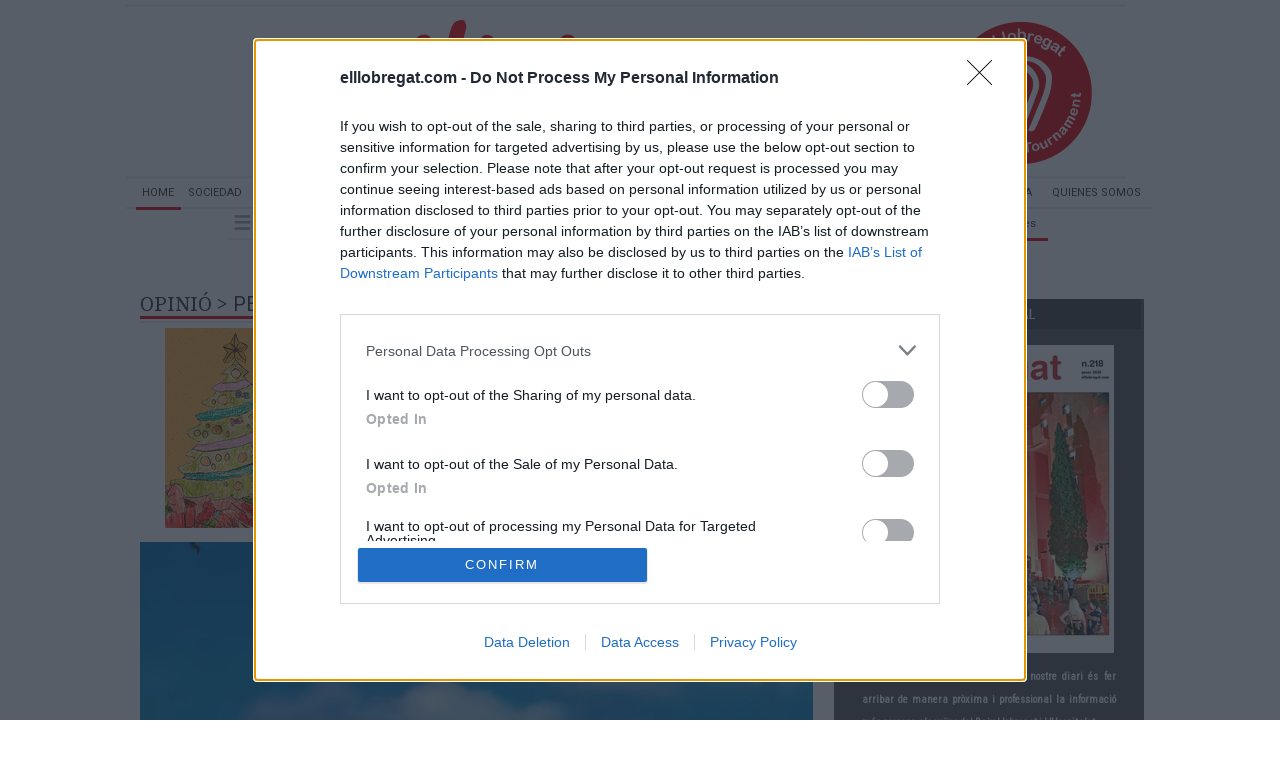

--- FILE ---
content_type: text/html; charset=UTF-8
request_url: https://www.elllobregat.com/pere-rovira
body_size: 40880
content:
<!DOCTYPE html>
<html lang="es"><head>
<meta http-equiv="Content-Type" content="text/html; charset=UTF-8" />
<meta name="robots" content="INDEX,FOLLOW,ALL" />
<title>Pere Rovira</title>
<meta name="description" content="Articulos de opinion de Pere Rovira" />
<base href="https://www.elllobregat.com/"/>
<meta name="keywords" content="Pere Rovira" />
<link href="https://www.elllobregat.com/pere-rovira" rel="canonical" />
<meta property="og:site_name" content="El Llobregat">
<meta property="og:title" content="Pere Rovira">
<meta property="og:url" content="https://www.elllobregat.com/pere-rovira">
<meta property="og:type" content="website">
<meta property="og:description" content="Articulos de opinion de Pere Rovira">
<link href="https://www.elllobregat.com/pere-rovira/?p=2" rel="next" />
<meta name="company" content="El Llobregat" />
<script type="application/ld+json">
{
"@context": "https://schema.org",
"@type": "WebSite",
"name": "El Llobregat",
"url": "https:\/\/www.elllobregat.com\/"
}
</script>
<script type="application/ld+json">
{
"@context": "https://schema.org",
"@type": "Organization",
"name": "El Llobregat",
"url": "https:\/\/www.elllobregat.com\/",
"logo": "https:\/\/www.elllobregat.com\/imagenes\/logo-rojo.png"
}
</script>
<style>
.forzar-posicion-imagen img{
object-fit: cover;
width: 300px;
height: 176px;
}
</style><meta http-equiv="refresh" content="300" /><!-- Google tag (gtag.js) -->
<script async src="https://www.googletagmanager.com/gtag/js?id=G-L813LXTLHK"></script>
<script>
  window.dataLayer = window.dataLayer || [];
  function gtag(){dataLayer.push(arguments);}
  gtag('js', new Date());

  gtag('config', 'G-L813LXTLHK');
</script>
<link rel="preload" as="style" href="https://www.elllobregat.com/editmaker_seccion.css" type="text/css" onload="this.onload=null;this.rel='stylesheet'"/>
<noscript><link href="https://www.elllobregat.com/editmaker_seccion.css" rel="stylesheet" type="text/css" ></noscript><script type="text/javascript" src="https://www.elllobregat.com/editmaker_seccion.js" ></script>
<link href='https://fonts.googleapis.com/css?family=Droid+Serif' rel='stylesheet' type='text/css'>
<link href='https://fonts.googleapis.com/css?family=Roboto+Condensed' rel='stylesheet' type='text/css'>
<link href="https://fonts.googleapis.com/css?family=Roboto:ital,wght@0,100;0,300;0,400;0,500;0,700;0,900;1,100;1,300;1,400;1,500;1,700;1,900" rel="stylesheet">


<!-- InMobi Choice. Consent Manager Tag v3.0 (for TCF 2.2) -->
<script type="text/javascript" async=true>
(function() {
  var host = window.location.hostname;
  var element = document.createElement('script');
  var firstScript = document.getElementsByTagName('script')[0];
  var url = 'https://cmp.inmobi.com'
    .concat('/choice/', 'V26Zs4bdy77XV', '/', host, '/choice.js?tag_version=V3');
  var uspTries = 0;
  var uspTriesLimit = 3;
  element.async = true;
  element.type = 'text/javascript';
  element.src = url;

  firstScript.parentNode.insertBefore(element, firstScript);

  function makeStub() {
    var TCF_LOCATOR_NAME = '__tcfapiLocator';
    var queue = [];
    var win = window;
    var cmpFrame;

    function addFrame() {
      var doc = win.document;
      var otherCMP = !!(win.frames[TCF_LOCATOR_NAME]);

      if (!otherCMP) {
        if (doc.body) {
          var iframe = doc.createElement('iframe');

          iframe.style.cssText = 'display:none';
          iframe.name = TCF_LOCATOR_NAME;
          doc.body.appendChild(iframe);
        } else {
          setTimeout(addFrame, 5);
        }
      }
      return !otherCMP;
    }

    function tcfAPIHandler() {
      var gdprApplies;
      var args = arguments;

      if (!args.length) {
        return queue;
      } else if (args[0] === 'setGdprApplies') {
        if (
          args.length > 3 &&
          args[2] === 2 &&
          typeof args[3] === 'boolean'
        ) {
          gdprApplies = args[3];
          if (typeof args[2] === 'function') {
            args[2]('set', true);
          }
        }
      } else if (args[0] === 'ping') {
        var retr = {
          gdprApplies: gdprApplies,
          cmpLoaded: false,
          cmpStatus: 'stub'
        };

        if (typeof args[2] === 'function') {
          args[2](retr);
        }
      } else {
        if(args[0] === 'init' && typeof args[3] === 'object') {
          args[3] = Object.assign(args[3], { tag_version: 'V3' });
        }
        queue.push(args);
      }
    }

    function postMessageEventHandler(event) {
      var msgIsString = typeof event.data === 'string';
      var json = {};

      try {
        if (msgIsString) {
          json = JSON.parse(event.data);
        } else {
          json = event.data;
        }
      } catch (ignore) {}

      var payload = json.__tcfapiCall;

      if (payload) {
        window.__tcfapi(
          payload.command,
          payload.version,
          function(retValue, success) {
            var returnMsg = {
              __tcfapiReturn: {
                returnValue: retValue,
                success: success,
                callId: payload.callId
              }
            };
            if (msgIsString) {
              returnMsg = JSON.stringify(returnMsg);
            }
            if (event && event.source && event.source.postMessage) {
              event.source.postMessage(returnMsg, '*');
            }
          },
          payload.parameter
        );
      }
    }

    while (win) {
      try {
        if (win.frames[TCF_LOCATOR_NAME]) {
          cmpFrame = win;
          break;
        }
      } catch (ignore) {}

      if (win === window.top) {
        break;
      }
      win = win.parent;
    }
    if (!cmpFrame) {
      addFrame();
      win.__tcfapi = tcfAPIHandler;
      win.addEventListener('message', postMessageEventHandler, false);
    }
  };

  makeStub();

  function makeGppStub() {
    const CMP_ID = 10;
    const SUPPORTED_APIS = [
      '2:tcfeuv2',
      '6:uspv1',
      '7:usnatv1',
      '8:usca',
      '9:usvav1',
      '10:uscov1',
      '11:usutv1',
      '12:usctv1'
    ];

    window.__gpp_addFrame = function (n) {
      if (!window.frames[n]) {
        if (document.body) {
          var i = document.createElement("iframe");
          i.style.cssText = "display:none";
          i.name = n;
          document.body.appendChild(i);
        } else {
          window.setTimeout(window.__gpp_addFrame, 10, n);
        }
      }
    };
    window.__gpp_stub = function () {
      var b = arguments;
      __gpp.queue = __gpp.queue || [];
      __gpp.events = __gpp.events || [];

      if (!b.length || (b.length == 1 && b[0] == "queue")) {
        return __gpp.queue;
      }

      if (b.length == 1 && b[0] == "events") {
        return __gpp.events;
      }

      var cmd = b[0];
      var clb = b.length > 1 ? b[1] : null;
      var par = b.length > 2 ? b[2] : null;
      if (cmd === "ping") {
        clb(
          {
            gppVersion: "1.1", // must be “Version.Subversion”, current: “1.1”
            cmpStatus: "stub", // possible values: stub, loading, loaded, error
            cmpDisplayStatus: "hidden", // possible values: hidden, visible, disabled
            signalStatus: "not ready", // possible values: not ready, ready
            supportedAPIs: SUPPORTED_APIS, // list of supported APIs
            cmpId: CMP_ID, // IAB assigned CMP ID, may be 0 during stub/loading
            sectionList: [],
            applicableSections: [-1],
            gppString: "",
            parsedSections: {},
          },
          true
        );
      } else if (cmd === "addEventListener") {
        if (!("lastId" in __gpp)) {
          __gpp.lastId = 0;
        }
        __gpp.lastId++;
        var lnr = __gpp.lastId;
        __gpp.events.push({
          id: lnr,
          callback: clb,
          parameter: par,
        });
        clb(
          {
            eventName: "listenerRegistered",
            listenerId: lnr, // Registered ID of the listener
            data: true, // positive signal
            pingData: {
              gppVersion: "1.1", // must be “Version.Subversion”, current: “1.1”
              cmpStatus: "stub", // possible values: stub, loading, loaded, error
              cmpDisplayStatus: "hidden", // possible values: hidden, visible, disabled
              signalStatus: "not ready", // possible values: not ready, ready
              supportedAPIs: SUPPORTED_APIS, // list of supported APIs
              cmpId: CMP_ID, // list of supported APIs
              sectionList: [],
              applicableSections: [-1],
              gppString: "",
              parsedSections: {},
            },
          },
          true
        );
      } else if (cmd === "removeEventListener") {
        var success = false;
        for (var i = 0; i < __gpp.events.length; i++) {
          if (__gpp.events[i].id == par) {
            __gpp.events.splice(i, 1);
            success = true;
            break;
          }
        }
        clb(
          {
            eventName: "listenerRemoved",
            listenerId: par, // Registered ID of the listener
            data: success, // status info
            pingData: {
              gppVersion: "1.1", // must be “Version.Subversion”, current: “1.1”
              cmpStatus: "stub", // possible values: stub, loading, loaded, error
              cmpDisplayStatus: "hidden", // possible values: hidden, visible, disabled
              signalStatus: "not ready", // possible values: not ready, ready
              supportedAPIs: SUPPORTED_APIS, // list of supported APIs
              cmpId: CMP_ID, // CMP ID
              sectionList: [],
              applicableSections: [-1],
              gppString: "",
              parsedSections: {},
            },
          },
          true
        );
      } else if (cmd === "hasSection") {
        clb(false, true);
      } else if (cmd === "getSection" || cmd === "getField") {
        clb(null, true);
      }
      //queue all other commands
      else {
        __gpp.queue.push([].slice.apply(b));
      }
    };
    window.__gpp_msghandler = function (event) {
      var msgIsString = typeof event.data === "string";
      try {
        var json = msgIsString ? JSON.parse(event.data) : event.data;
      } catch (e) {
        var json = null;
      }
      if (typeof json === "object" && json !== null && "__gppCall" in json) {
        var i = json.__gppCall;
        window.__gpp(
          i.command,
          function (retValue, success) {
            var returnMsg = {
              __gppReturn: {
                returnValue: retValue,
                success: success,
                callId: i.callId,
              },
            };
            event.source.postMessage(msgIsString ? JSON.stringify(returnMsg) : returnMsg, "*");
          },
          "parameter" in i ? i.parameter : null,
          "version" in i ? i.version : "1.1"
        );
      }
    };
    if (!("__gpp" in window) || typeof window.__gpp !== "function") {
      window.__gpp = window.__gpp_stub;
      window.addEventListener("message", window.__gpp_msghandler, false);
      window.__gpp_addFrame("__gppLocator");
    }
  };

  makeGppStub();

  var uspStubFunction = function() {
    var arg = arguments;
    if (typeof window.__uspapi !== uspStubFunction) {
      setTimeout(function() {
        if (typeof window.__uspapi !== 'undefined') {
          window.__uspapi.apply(window.__uspapi, arg);
        }
      }, 500);
    }
  };

  var checkIfUspIsReady = function() {
    uspTries++;
    if (window.__uspapi === uspStubFunction && uspTries < uspTriesLimit) {
      console.warn('USP is not accessible');
    } else {
      clearInterval(uspInterval);
    }
  };

  if (typeof window.__uspapi === 'undefined') {
    window.__uspapi = uspStubFunction;
    var uspInterval = setInterval(checkIfUspIsReady, 6000);
  }
})();
</script>
<!-- End InMobi Choice. Consent Manager Tag v3.0 (for TCF 2.2) -->


<link rel="apple-touch-icon" sizes="180x180" href="https://www.elllobregat.com/imagenes/icons/apple-touch-icon.png?v=yyyl3wy8JE">
<link rel="icon" type="image/png" href="https://www.elllobregat.com/imagenes/icons/favicon-32x32.png?v=yyyl3wy8JE" sizes="32x32">
<link rel="icon" type="image/png" href="https://www.elllobregat.com/imagenes/icons/favicon-16x16.png?v=yyyl3wy8JE" sizes="16x16">
<link rel="manifest" href="https://www.elllobregat.com/imagenes/icons/manifest.json?v=yyyl3wy8JE">
<link rel="mask-icon" href="https://www.elllobregat.com/imagenes/icons/safari-pinned-tab.svg?v=yyyl3wy8JE" color="#5bbad5">
<link rel="shortcut icon" href="https://www.elllobregat.com/imagenes/icons/favicon.ico?v=yyyl3wy8JE">
<meta name="msapplication-config" content="https://www.elllobregat.com/imagenes/icons/browserconfig.xml?v=yyyl3wy8JE">
<meta name="theme-color" content="#ffffff">
<link href='https://fonts.googleapis.com/css?family=Droid+Serif' rel='stylesheet' type='text/css'>
<link href='https://fonts.googleapis.com/css?family=Roboto+Condensed' rel='stylesheet' type='text/css'>

<div id="fb-root"></div>
<script>(function(d, s, id) {
  var js, fjs = d.getElementsByTagName(s)[0];
  if (d.getElementById(id)) return;
  js = d.createElement(s); js.id = id;
  js.src = "//connect.facebook.net/es_ES/sdk.js#xfbml=1&version=v2.4";
  fjs.parentNode.insertBefore(js, fjs);
}(document, 'script', 'facebook-jssdk'));</script>

<meta name="Googlebot-News" content="noindex">

<script type="text/javascript">
	;(function( w ){
	"use strict";
	if( !w.loadCSS ){
	w.loadCSS = function(){};
	}
	var rp = loadCSS.relpreload = {};
	rp.support = (function(){
	var ret;
	try {
	ret = w.document.createElement( "link" ).relList.supports( "preload" );
	} catch (e) {
	ret = false;
	}
	return function(){
	return ret;
	};
	})();
	rp.bindMediaToggle = function( link ){
	var finalMedia = link.media || "all";
	function enableStylesheet(){
	if( link.addEventListener ){
	link.removeEventListener( "load", enableStylesheet );
	} else if( link.attachEvent ){
	link.detachEvent( "onload", enableStylesheet );
	}
	link.setAttribute( "onload", null );
	link.media = finalMedia;
	}
	if( link.addEventListener ){
	link.addEventListener( "load", enableStylesheet );
	} else if( link.attachEvent ){
	link.attachEvent( "onload", enableStylesheet );
	}
	setTimeout(function(){
	link.rel = "stylesheet";
	link.media = "only x";
	});
	setTimeout( enableStylesheet, 3000 );
	};
	rp.poly = function(){
	if( rp.support() ){
	return;
	}
	var links = w.document.getElementsByTagName( "link" );
	for( var i = 0; i < links.length; i++ ){
	var link = links[ i ];
	if( link.rel === "preload" && link.getAttribute( "as" ) === "style" && !link.getAttribute( "data-loadcss" ) ){
	link.setAttribute( "data-loadcss", true );
	rp.bindMediaToggle( link );
	}
	}
	};
	if( !rp.support() ){
	rp.poly();
	var run = w.setInterval( rp.poly, 500 );
	if( w.addEventListener ){
	w.addEventListener( "load", function(){
	rp.poly();
	w.clearInterval( run );
	} );
	} else if( w.attachEvent ){
	w.attachEvent( "onload", function(){
	rp.poly();
	w.clearInterval( run );
	} );
	}
	}
	if( typeof exports !== "undefined" ){
	exports.loadCSS = loadCSS;
	}
	else {
	w.loadCSS = loadCSS;
	}
	}( typeof global !== "undefined" ? global : this ) );
	</script>

<script type="text/javascript">
var idseccion = '201';
jQuery(function ($) {
$(document).ready(function(){
$("#slider_principal").responsiveSlides({
manualControls: "#slider_principal-pager",
auto: true,
pager: false,
nav: true,
pause: true,
speed: 500,
timeout: 5000,
namespace: "callbacks",
before: function () {
$(".events").append("<li>before event fired.</li>");
},
after: function () {
$(".events").append("<li>after event fired.</li>");
}
});
$("#slider_comun").responsiveSlides({
manualControls: "#slider_principal-pager",
auto: true,
pager: false,
nav: true,
pause: true,
speed: 500,
timeout: 5000,
namespace: "callbacks",
before: function () {
$(".events").append("<li>before event fired.</li>");
},
after: function () {
$(".events").append("<li>after event fired.</li>");
}
});
$("#slider_terceracolumna").responsiveSlides({
manualControls: "#slider_principal-pager",
auto: true,
pager: false,
nav: true,
pause: true,
speed: 500,
timeout: 5000,
namespace: "callbacks",
before: function () {
$(".events").append("<li>before event fired.</li>");
},
after: function () {
$(".events").append("<li>after event fired.</li>");
}
});
});
});

</script>

</head>
<body>

<div class="centerdiv">
<div id="MES">
<!-- menu 2 -->

<!-- fin menu -->
</div>
<table>
<tbody>
<tr>
<td class="editmaker">
<div id="MSC">
<!-- menu 84 -->
<table id="id_menu_84" data-id="84" class='menu horizontal editMenuEdit hor_1 est_1'><tr>
<td class="con_publi menu__1 id_publi_252"></td>
</tr>
</table>
<!-- fin menu -->
</div>
<div id="C">
<!-- CABECERA -->
<table class="cabecera" style="height:175px;background:url(https://www.elllobregat.com/imagenes/cabecera2020.jpg);background-repeat:no-repeat;"><tr><td class="izq" onclick="window.location='https://www.elllobregat.com/'"><img id="img_cabecera" src="https://www.elllobregat.com/imagenes/cabecera2020.jpg" alt="www.elllobregat.com" /></td><td align="right">
<!-- menu 6 -->
<table id="id_menu_6" data-id="6" class='menu en_cabecera horizontal editMenuEdit hor_1 est_1'><tr>
<td class="con_publi menu__1 id_publi_247"><div style="width: 230px; height: 175px;"><a style="display: inline-block; height: 100%; width: 100%;" href="//www.elllobregat.com/openchess"></a></div></td>
</tr>
</table>
<!-- fin menu -->
</td></tr></table>
<!-- FIN DE CABECERA -->
</div>
<div id="MBC">
<!-- menu 33 -->
<table id="id_menu_33" data-id="33" class='menu horizontal editMenuEdit hor_33 est_33'><tr>
<td><a href="#" target="_self" title=""></a></td>
<td class="est_35 ind_35"><a href="https://www.elllobregat.com/index.asp" target="_self" title="Home">Home</a></td>
<td><a href="https://www.elllobregat.com/sociedad" target="_self" title="Sociedad">Sociedad</a></td>
<td><a href="https://www.elllobregat.com/sucesos" target="_self" title="Sucesos" >Sucesos</a></td>
<td><a href="https://www.elllobregat.com/infraestructuras" target="_self" title="Infraestructuras" >Infraestructuras</a></td>
<td><a href="https://www.elllobregat.com/cultura" target="_self" title="Cultura">Cultura</a></td>
<td><a href="https://www.elllobregat.com/economia" target="_self" title="Economia">Economia</a></td>
<td><a href="https://www.elllobregat.com/deportes" target="_self" title="Deportes">Deportes</a></td>
<td><a href="https://www.elllobregat.com/lifestyle" target="_self" title="Life Style">Life Style</a></td>
<td><a href="https://www.elllobregat.com/parlem-ne" target="_self" title="Parlem-ne">Parlem-ne</a></td>
<td><a href="https://www.elllobregat.com/que-se-n-ha-fet" target="_self" title="Qu&#232; se n&#39;ha fet de?">Qu&#232; se n&#39;ha fet de?</a></td>
<td><a href="https://www.doopaper.com/pubs/elllobregat/" target="_blank" title="Edición impresa" >Edición impresa</a></td>
<td><a href="https://www.elllobregat.com/quienes-somos" target="_self" title="Quienes somos">Quienes somos</a></td>
</tr>
</table>
<!-- fin menu -->

<!-- menu 34 -->
<table id="id_menu_34" data-id="34" class='menu horizontal editMenuEdit hor_34 est_34'><tr>
<td class="titulo con_img"><img src="https://www.elllobregat.com/imagenes/burguer-icon_1.png" title="Municipios" />
<!-- menu 101 -->
<table id="id_menu_101" data-id="101" class='hijo Hvertical editMenuEdit ver_34 est_34'>
<tr><td><a href="https://www.elllobregat.com/abrera" target="_self" title="Abrera" >Abrera</a></td></tr>
<tr><td><a href="https://www.elllobregat.com/begues" target="_self" title="Begues" >Begues</a></td></tr>
<tr><td><a href="https://www.elllobregat.com/castellvi-de-rosanes" target="_self" title="Castellv&#237;" >Castellv&#237;</a></td></tr>
<tr><td><a href="https://www.elllobregat.com/cervello" target="_self" title="Cervell&#243;" >Cervell&#243;</a></td></tr>
<tr><td><a href="https://www.elllobregat.com/collbato" target="_self" title="Collbat&#243;" >Collbat&#243;</a></td></tr>
<tr><td><a href="https://www.elllobregat.com/corbera-de-llobregat" target="_self" title="Corbera" >Corbera</a></td></tr>
<tr><td><a href="https://www.elllobregat.com/esparreguera" target="_self" title="Esparreguera" >Esparreguera</a></td></tr>
<tr><td><a href="https://www.elllobregat.com/esplugues-de-llobregat" target="_self" title="Esplugues" >Esplugues</a></td></tr>
<tr><td><a href="https://www.elllobregat.com/martorell" target="_self" title="Martorell" >Martorell</a></td></tr>
<tr><td><a href="https://www.elllobregat.com/molins-de-rei" target="_self" title="Molins de Rei" >Molins de Rei</a></td></tr>
<tr><td><a href="https://www.elllobregat.com/olesa-de-montserrat" target="_self" title="Olesa de Montserrat" >Olesa de Montserrat</a></td></tr>
<tr><td><a href="https://www.elllobregat.com/palleja" target="_self" title="Pallej&#224;" >Pallej&#224;</a></td></tr>
<tr><td><a href="https://www.elllobregat.com/la-palma-de-cervello" target="_self" title="La Palma de Cervell&#243;" >La Palma de Cervell&#243;</a></td></tr>
<tr><td><a href="https://www.elllobregat.com/papiol" target="_self" title="El Papiol" >El Papiol</a></td></tr>
<tr><td><a href="https://www.elllobregat.com/sant-andreu-de-la-barca" target="_self" title="Sant Andreu de la Barca" >Sant Andreu de la Barca</a></td></tr>
<tr><td><a href="https://www.elllobregat.com/sant-climent-de-llobregat" target="_self" title="Sant Climent de Llobregat" >Sant Climent de Llobregat</a></td></tr>
<tr><td><a href="https://www.elllobregat.com/sant-esteve-sesrovires" target="_self" title="Sant Esteve Sesrovires" >Sant Esteve Sesrovires</a></td></tr>
<tr><td><a href="https://www.elllobregat.com/sant-joan-despi" target="_self" title="Sant Joan Desp&#237;" >Sant Joan Desp&#237;</a></td></tr>
<tr><td><a href="https://www.elllobregat.com/sant-just-desvern" target="_self" title="Sant Just Desvern" >Sant Just Desvern</a></td></tr>
<tr><td><a href="https://www.elllobregat.com/sant-vicenc-dels-horts" target="_self" title="Sant Vicen&#231; dels Horts" >Sant Vicen&#231; dels Horts</a></td></tr>
<tr><td><a href="https://www.elllobregat.com/santa-coloma-de-cervello" target="_self" title="Santa Coloma de Cervell&#243;" >Santa Coloma de Cervell&#243;</a></td></tr>
<tr><td><a href="https://www.elllobregat.com/torrelles-de-llobregat" target="_self" title="Torrelles de Llobregat" >Torrelles de Llobregat</a></td></tr>
<tr><td><a href="https://www.elllobregat.com/vallirana" target="_self" title="Vallirana" >Vallirana</a></td></tr>
</table>
<!-- fin menu -->
</td>
<td><a href="https://www.elllobregat.com/baix-llobregat" target="_self" title="Baix Llobregat">Baix Llobregat</a></td>
<td><a href="https://www.elllobregat.com/cornella-de-llobregat" target="_self" title="Cornell&#224;">Cornell&#224;</a></td>
<td><a href="https://www.elllobregat.com/sant-boi-de-llobregat" target="_self" title="Sant Boi">Sant Boi</a></td>
<td><a href="https://www.elllobregat.com/l-hospitalet-de-llobregat" target="_self" title="L&#8217;Hospitalet">L&#8217;Hospitalet</a></td>
<td><a href="https://www.elllobregat.com/sant-feliu-de-llobregat" target="_self" title="Sant Feliu">Sant Feliu</a></td>
<td><a href="https://www.elllobregat.com/el-prat-de-llobregat" target="_self" title="El Prat">El Prat</a></td>
<td><a href="https://www.elllobregat.com/viladecans" target="_self" title="Viladecans">Viladecans</a></td>
<td><a href="https://www.elllobregat.com/castelldefels" target="_self" title="Castelldefels">Castelldefels</a></td>
<td><a href="https://www.elllobregat.com/gava" target="_self" title="Gav&#224;">Gav&#224;</a></td>
<td><a href="https://www.elllobregat.com/opinio" target="_self" title="Opini&#243;">Opini&#243;</a>
<!-- menu 83 -->
<table id="id_menu_83" data-id="83" class='hijo Hvertical editMenuEdit ver_1 est_1'>
<tr><td class="est_34 ind_34"><a href="https://www.elllobregat.com/editorial" target="_self" title="Editorial">Editorial</a></td></tr>
<tr><td class="est_34 ind_34"><a href="https://www.elllobregat.com/xavier-perez-llorca" target="_self" title="Xavier P&#233;rez Llorca">Xavier P&#233;rez Llorca</a></td></tr>
<tr><td class="est_34 ind_34"><a href="https://www.elllobregat.com/juan-carlos-valero" target="_self" title="Juan C Valero">Juan C Valero</a></td></tr>
<tr><td class="est_34 ind_34"><a href="https://www.elllobregat.com/jesus-vila" target="_self" title="Jes&#250;s Vila">Jes&#250;s Vila</a></td></tr>
<tr><td class="est_34 ind_34"><a href="https://www.elllobregat.com/joan-barrera" target="_self" title="Joan Barrera">Joan Barrera</a></td></tr>
<tr><td class="est_34 ind_34"><a href="https://www.elllobregat.com/fernando-martin" target="_self" title="Fernando Mart&#237;n">Fernando Mart&#237;n</a></td></tr>
<tr><td class="est_34 ind_34"><a href="https://www.elllobregat.com/lluis-m-estruch" target="_self" title="Lluis M&#170; Estruch">Lluis M&#170; Estruch</a></td></tr>
<tr><td class="est_34 ind_34"><a href="https://www.elllobregat.com/olga-puertas" target="_self" title="Olga Puertas">Olga Puertas</a></td></tr>
<tr><td class="est_34 ind_34"><a href="https://www.elllobregat.com/joan-sau" target="_self" title="Joan Sau">Joan Sau</a></td></tr>
<tr><td class="est_34 ind_34"><a href="https://www.elllobregat.com/miguel-a-ibanez" target="_self" title="Miguel Angel Iba&#241;ez">Miguel Angel Iba&#241;ez</a></td></tr>
<tr><td class="est_34 ind_34"><a href="https://www.elllobregat.com/jordi-garcia" target="_self" title="Jordi Garc&#237;a">Jordi Garc&#237;a</a></td></tr>
<tr><td class="est_34 ind_34"><a href="https://www.elllobregat.com/david-parada" target="_self" title="David Parada">David Parada</a></td></tr>
<tr><td class="est_34 ind_34"><a class='activo' href="https://www.elllobregat.com/pere-rovira" target="_self" title="Pere Rovira">Pere Rovira</a></td></tr>
<tr><td class="est_34 ind_34"><a href="https://www.elllobregat.com/xavier-sobrevia" target="_self" title="Xavier Sobrevia ">Xavier Sobrevia </a></td></tr>
<tr><td class="est_34 ind_34"><a href="https://www.elllobregat.com/alba-bou" target="_self" title="Alba Bou">Alba Bou</a></td></tr>
<tr><td class="est_34 ind_34"><a href="https://www.elllobregat.com/joan-r.-casals" target="_self" title="Joan R. Casals">Joan R. Casals</a></td></tr>
<tr><td class="est_34 ind_34"><a href="https://www.elllobregat.com/jose-angel-carcelen" target="_self" title="Jos&#233; &#193;ngel Carcel&#233;n">Jos&#233; &#193;ngel Carcel&#233;n</a></td></tr>
<tr><td class="est_34 ind_34"><a href="https://www.elllobregat.com/josep-ramon-mut" target="_self" title="Josep Ram&#243;n Mut">Josep Ram&#243;n Mut</a></td></tr>
<tr><td class="est_34 ind_34"><a href="https://www.elllobregat.com/manuel-reyes" target="_self" title="Manuel Reyes">Manuel Reyes</a></td></tr>
<tr><td class="est_34 ind_34"><a href="https://www.elllobregat.com/miguel-garcia" target="_self" title="Miguel Garcia">Miguel Garcia</a></td></tr>
<tr><td class="est_34 ind_34"><a href="https://www.elllobregat.com/vidal-aragones" target="_self" title="Vidal Aragon&#233;s">Vidal Aragon&#233;s</a></td></tr>
</table>
<!-- fin menu -->
</td>
<td class="est_35 ind_35"><a href="https://www.elllobregat.com/especiales" target="_self" title="Especiales">Especiales</a></td>
</tr>
</table>
<!-- fin menu -->

<!-- menu 32 -->
<table id="id_menu_32" data-id="32" class='menu horizontal editMenuEdit hor_36 est_36'><tr>
<td class="con_img"><a href="https://www.elllobregat.com/busquedas/" target="_self" title="Buscar"><img src="https://www.elllobregat.com/imagenes/btn-buscar20.png" alt="Buscar" /></a></td>
<td class="con_img"><a href="https://www.elllobregat.com/rss/" title="RSS"><img src="https://www.elllobregat.com/imagenes/rss.png" alt="RSS" /></a></td>
<td class="con_img"><a href="https://www.facebook.com/elLlobregat" target="_self" title="Facebook"><img src="https://www.elllobregat.com/imagenes/facebook.png" alt="Facebook" /></a></td>
<td class="con_img"><a href="https://twitter.com/elLlobregat" target="_self" title="Twitter"><img src="https://www.elllobregat.com/imagenes/twitter.png" alt="Twitter" /></a></td>
<td class="con_img"><a href="https://www.instagram.com/elllobregat" target="_blank" title="Instagram"><img src="https://www.elllobregat.com/imagenes/instagram.png" alt="Instagram" /></a></td>
<td class="con_img"><a href="https://www.youtube.com/elllobregat" target="_blank" title="Youtube"><img src="https://www.elllobregat.com/imagenes/youtube.png" alt="Youtube" /></a></td>
<td class="con_img"><a href="http://www.elllobregat.com/telegram" target="_blank" title="Telegram"><img src="https://www.elllobregat.com/imagenes/telegram.png" alt="Telegram" /></a></td>
<td class="con_img"><a href="https://www.elllobregat.com/contacto/" target="_self" title="Contáctenos"><img src="https://www.elllobregat.com/imagenes/contacto.png" alt="Contáctenos" /></a></td>
<td class="con_img"><a href="https://www.elllobregat.com/boletines/formulario-altas-bajas.asp" target="ventana_fs" onclick="window.open('','ventana_fs','width=400,height=516');" title="Newsletter"><img src="https://www.elllobregat.com/imagenes/newsletter-icon-png-10.png" alt="Newsletter" /></a></td>
</tr>
</table>
<!-- fin menu -->

<!-- menu 90 -->

<!-- fin menu -->
</div>
<table class="colapsada">
<tbody>
<tr>

<td class="sinpadding"></td>

<td class="SMD"></td>

</tr>
<tr>

<td class="ccentro">
<div id="TCC"> &nbsp;&nbsp;&nbsp;&nbsp;19 de enero de 2026</div>
<div id="NP">
<div class="n1">
<div class="seccion">

<h1 class="h1seccion"><span class="seccPadre">Opini&#243;</span><span class="seccPadreSymbol"> > </span>Pere Rovira</h1>

</div>
</div>

<!-- menu 67 -->
<table id="id_menu_67" data-id="67" class='menu horizontal editMenuEdit hor_1 est_1'><tr>
<td class="con_publi menu__1 id_publi_331"  ><div style="text-align: center; padding: 0px 0 10px 0;background-color:white;">
         <a href="https://lh-on.cat/documents/CART_RECOLLIDA_ARBRES.pdf" target="_blank" rel="nofollow" onclick="gtag('event', 'click', {'event_category': 'banner', 'event_label': 'Hospitalet', 'value': 1, 'non_interaction': true});">
		<img style="border: 0px; width: 100%; max-width: 620px;" src="//www.elllobregat.com/anuncios/El llobregat_620x200.gif" alt="" />
        </a>
	<img width=0 height=0 src="[data-uri]" onload="gtag('event', 'impresion', {'event_category': 'banner', 'event_label': 'Hospitalet', 'value': 1, 'non_interaction': true});"/>
</div></td>
</tr>
</table>
<!-- fin menu -->

<div id="rotador_principal"></div>
<!-- noticia -->
<div class="n1 fueraNoticia" data-id="30973"><div class="centerdiv"><table class="foto posF-1 fotoCentrada"><tr><td><div class="fotodiv"><a href="https://www.elllobregat.com/noticia/30973/pere-rovira/una-respuesta-cercana.html"><span class="superior"></span><img src='https://www.elllobregat.com/fotos/80/e260108f25.jpg' width="393" height="284" title="Una respuesta cercana" alt="Una respuesta cercana" /></a></div></td></tr></table></div class="centerdiv"><div class='contTit'><h2 class="titulo"><a href="https://www.elllobregat.com/noticia/30973/pere-rovira/una-respuesta-cercana.html">Una respuesta cercana</a></h2></div>
<div class='firmante' id='firmante_57'><div class='foto_firmante' style='float:left;margin:5px;'><img src='https://www.elllobregat.com/imagenes/firmantes/Pere_Rovira.jpg'></div>Por <span class='nombre_firmante'>Mossèn Pere Rovira </span>
<div><a href='https://www.elllobregat.com/mossn-pere-rovira-/autor/57/' class='enlace'>M&aacute;s art&iacute;culos de este autor</a></div></div><div class="entradilla">Hemos pasado las fiestas de Navidad, se han acumulado muchas comidas familiares, nos hemos intercambiado regalos… Y volvemos a la tozuda realidad cotidiana.</div>
<div class="botonera"><span onclick="setLocationED('https://www.elllobregat.com/noticia/30973/#comentariosED')"><img src="https://www.elllobregat.com/imagenes/ic_comentar.gif" title="Comentar noticia"></span><span class="mouse" onclick="setLocationED('https://www.elllobregat.com/enviar-noticia.asp?noti=30973&pag=noticia',true);"><img src="https://www.elllobregat.com/imagenes/ic_enviar.gif" title="Enviar noticia"></span><span class="mouse" onclick="setLocationED('https://www.elllobregat.com/imprimir-noticia.asp?noti=30973',true);"><img src="https://www.elllobregat.com/imagenes/ic_imprimir.gif" title="Imprimir noticia"></span></div>
<div class="separador"></div>
</div>

<div class="raya raya_ " ><div></div></div><!-- noticia -->
<div class="n1 fueraNoticia" data-id="30735"><div class="centerdiv"><table class="foto posF-1 fotoCentrada"><tr><td><div class="fotodiv"><a href="https://www.elllobregat.com/noticia/30735/pere-rovira/feliz-navidad...-todo-el-ano.html"><span class="superior"></span><img src='https://www.elllobregat.com/fotos/80/el250412ft21.jpg' width="299" height="129" title="Feliz Navidad... todo el año" alt="Feliz Navidad... todo el año" /></a></div></td></tr></table></div class="centerdiv"><div class='contTit'><h2 class="titulo"><a href="https://www.elllobregat.com/noticia/30735/pere-rovira/feliz-navidad...-todo-el-ano.html">Feliz Navidad... todo el año</a></h2></div>
<div class='firmante' id='firmante_57'><div class='foto_firmante' style='float:left;margin:5px;'><img src='https://www.elllobregat.com/imagenes/firmantes/Pere_Rovira.jpg'></div>Por <span class='nombre_firmante'>Mossèn Pere Rovira </span>
<div><a href='https://www.elllobregat.com/mossn-pere-rovira-/autor/57/' class='enlace'>M&aacute;s art&iacute;culos de este autor</a></div></div><div class="entradilla">Que el ser humano tiene la capacidad de autodestruirse es bien conocida por la historia de la humanidad. Lo que sorprende es que todavía la sociedad se escandalice con noticias como la que ha aparecido en estos últimos días.</div>
<div class="botonera"><span onclick="setLocationED('https://www.elllobregat.com/noticia/30735/#comentariosED')"><img src="https://www.elllobregat.com/imagenes/ic_comentar.gif" title="Comentar noticia"></span><span class="mouse" onclick="setLocationED('https://www.elllobregat.com/enviar-noticia.asp?noti=30735&pag=noticia',true);"><img src="https://www.elllobregat.com/imagenes/ic_enviar.gif" title="Enviar noticia"></span><span class="mouse" onclick="setLocationED('https://www.elllobregat.com/imprimir-noticia.asp?noti=30735',true);"><img src="https://www.elllobregat.com/imagenes/ic_imprimir.gif" title="Imprimir noticia"></span></div>
<div class="separador"></div>
</div>

<div class="raya raya_ " ><div></div></div><!-- noticia -->
<div class="n1 fueraNoticia" data-id="30545"><div class="centerdiv"><table class="foto posF-1 fotoCentrada"><tr><td><div class="fotodiv"><a href="https://www.elllobregat.com/noticia/30545/pere-rovira/la-busqueda-de-la-verdad...-de-los-jovenes.html"><span class="superior"></span><img src='https://www.elllobregat.com/fotos/80/el251106ft20_thumb_620.jpg' width="620" height="374" title="La búsqueda de la verdad... de los jóvenes" alt="La búsqueda de la verdad... de los jóvenes" /></a></div></td></tr></table></div class="centerdiv"><div class='contTit'><h2 class="titulo"><a href="https://www.elllobregat.com/noticia/30545/pere-rovira/la-busqueda-de-la-verdad...-de-los-jovenes.html">La búsqueda de la verdad... de los jóvenes</a></h2></div>
<div class='firmante' id='firmante_57'><div class='foto_firmante' style='float:left;margin:5px;'><img src='https://www.elllobregat.com/imagenes/firmantes/Pere_Rovira.jpg'></div>Por <span class='nombre_firmante'>Mossèn Pere Rovira </span>
<div><a href='https://www.elllobregat.com/mossn-pere-rovira-/autor/57/' class='enlace'>M&aacute;s art&iacute;culos de este autor</a></div></div><div class="entradilla">La sociedad actual está en permanente cambio, los referentes actuales se están modificando, las preguntas de toda índole están despertando, en muchos espacios de la sociedad, una cierta inestabilidad o falta de seguridades. Destaca por encima de todo los jóvenes y la falta de certezas.</div>
<div class="botonera"><span onclick="setLocationED('https://www.elllobregat.com/noticia/30545/#comentariosED')"><img src="https://www.elllobregat.com/imagenes/ic_comentar.gif" title="Comentar noticia"></span><span class="mouse" onclick="setLocationED('https://www.elllobregat.com/enviar-noticia.asp?noti=30545&pag=noticia',true);"><img src="https://www.elllobregat.com/imagenes/ic_enviar.gif" title="Enviar noticia"></span><span class="mouse" onclick="setLocationED('https://www.elllobregat.com/imprimir-noticia.asp?noti=30545',true);"><img src="https://www.elllobregat.com/imagenes/ic_imprimir.gif" title="Imprimir noticia"></span></div>
<div class="separador"></div>
</div>

<div class="raya raya_ " ><div></div></div><!-- noticia -->
<div class="n1 fueraNoticia" data-id="30223"><div class="centerdiv"><table class="foto posF-1 fotoCentrada"><tr><td><div class="fotodiv"><a href="https://www.elllobregat.com/noticia/30223/pere-rovira/los-silencios-ante-el-problema-inmobiliario.html"><span class="superior"></span><img src='https://www.elllobregat.com/fotos/80/el021025ft19.jpg' width="466" height="211" title="Los silencios ante el problema inmobiliario" alt="Los silencios ante el problema inmobiliario" /></a></div></td></tr></table></div class="centerdiv"><div class='contTit'><h2 class="titulo"><a href="https://www.elllobregat.com/noticia/30223/pere-rovira/los-silencios-ante-el-problema-inmobiliario.html">Los silencios ante el problema inmobiliario</a></h2></div>
<div class='firmante' id='firmante_57'><div class='foto_firmante' style='float:left;margin:5px;'><img src='https://www.elllobregat.com/imagenes/firmantes/Pere_Rovira.jpg'></div>Por <span class='nombre_firmante'>Mossèn Pere Rovira </span>
<div><a href='https://www.elllobregat.com/mossn-pere-rovira-/autor/57/' class='enlace'>M&aacute;s art&iacute;culos de este autor</a></div></div><div class="entradilla">El panorama en el mundo no invita al optimismo, las guerras continúan, las desigualdades se cronifican y la mayoría de los políticos están más preocupados por mantenerse en la “casta” que en encontrar soluciones para los problemas cotidianos.</div>
<div class="botonera"><span onclick="setLocationED('https://www.elllobregat.com/noticia/30223/#comentariosED')"><img src="https://www.elllobregat.com/imagenes/ic_comentar.gif" title="Comentar noticia"></span><span class="mouse" onclick="setLocationED('https://www.elllobregat.com/enviar-noticia.asp?noti=30223&pag=noticia',true);"><img src="https://www.elllobregat.com/imagenes/ic_enviar.gif" title="Enviar noticia"></span><span class="mouse" onclick="setLocationED('https://www.elllobregat.com/imprimir-noticia.asp?noti=30223',true);"><img src="https://www.elllobregat.com/imagenes/ic_imprimir.gif" title="Imprimir noticia"></span></div>
<div class="separador"></div>
</div>

<div class="raya raya_ " ><div></div></div><!-- noticia -->
<div class="n1 fueraNoticia" data-id="29910"><div class="centerdiv"><table class="foto posF-1 fotoCentrada"><tr><td><div class="fotodiv"><a href="https://www.elllobregat.com/noticia/29910/pere-rovira/aprendamos-a-escuchar-a-las-minorias-no-a-incendiarlas.html"><span class="superior"></span><img src='https://www.elllobregat.com/fotos/80/e040925ft27.jpg' width="512" height="233" title="Aprendamos a escuchar a las minorías no a incendiarlas" alt="Aprendamos a escuchar a las minorías no a incendiarlas" /></a></div></td></tr></table></div class="centerdiv"><div class='contTit'><h2 class="titulo"><a href="https://www.elllobregat.com/noticia/29910/pere-rovira/aprendamos-a-escuchar-a-las-minorias-no-a-incendiarlas.html">Aprendamos a escuchar a las minorías no a incendiarlas</a></h2></div>
<div class='firmante' id='firmante_57'><div class='foto_firmante' style='float:left;margin:5px;'><img src='https://www.elllobregat.com/imagenes/firmantes/Pere_Rovira.jpg'></div>Por <span class='nombre_firmante'>Mossèn Pere Rovira </span>
<div><a href='https://www.elllobregat.com/mossn-pere-rovira-/autor/57/' class='enlace'>M&aacute;s art&iacute;culos de este autor</a></div></div><div class="entradilla">Cada vez estoy más convencido de que la sociedad española que estamos construyendo entre todos se está polarizando de forma alarmante. Hay muchos intereses ideológicos y económicos, hay demasiadas “agendas” impuestas.</div>
<div class="botonera"><span onclick="setLocationED('https://www.elllobregat.com/noticia/29910/#comentariosED')"><img src="https://www.elllobregat.com/imagenes/ic_comentar.gif" title="Comentar noticia"></span><span class="mouse" onclick="setLocationED('https://www.elllobregat.com/enviar-noticia.asp?noti=29910&pag=noticia',true);"><img src="https://www.elllobregat.com/imagenes/ic_enviar.gif" title="Enviar noticia"></span><span class="mouse" onclick="setLocationED('https://www.elllobregat.com/imprimir-noticia.asp?noti=29910',true);"><img src="https://www.elllobregat.com/imagenes/ic_imprimir.gif" title="Imprimir noticia"></span></div>
<div class="separador"></div>
</div>

<div class="raya raya_ " ><div></div></div><!-- noticia -->
<div class="n1 fueraNoticia" data-id="29138"><div class="centerdiv"><table class="foto posF-1 fotoCentrada"><tr><td><div class="fotodiv"><a href="https://www.elllobregat.com/noticia/29138/pere-rovira/cristianismo-en-defensa-de-la-vida-de-todas-las-vidas.html"><span class="superior"></span><img src='https://www.elllobregat.com/fotos/80/el250605ft19_thumb_620.jpg' width="620" height="417" title="Cristianismo: en defensa de la vida, de todas las vidas" alt="Cristianismo: en defensa de la vida, de todas las vidas" /></a></div></td></tr></table></div class="centerdiv"><div class='contTit'><h2 class="titulo"><a href="https://www.elllobregat.com/noticia/29138/pere-rovira/cristianismo-en-defensa-de-la-vida-de-todas-las-vidas.html">Cristianismo: en defensa de la vida, de todas las vidas</a></h2></div>
<div class='firmante' id='firmante_57'><div class='foto_firmante' style='float:left;margin:5px;'><img src='https://www.elllobregat.com/imagenes/firmantes/Pere_Rovira.jpg'></div>Por <span class='nombre_firmante'>Mossèn Pere Rovira </span>
<div><a href='https://www.elllobregat.com/mossn-pere-rovira-/autor/57/' class='enlace'>M&aacute;s art&iacute;culos de este autor</a></div></div><div class="entradilla">Con cierto estupor escucho a ciertas personas, algunas de cierto relieve político, que se confiesan públicamente cristianas y que justifican las guerras, la pobreza, las injusticias, la discriminación o el simple desprecio por la vida.</div>
<div class="botonera"><span onclick="setLocationED('https://www.elllobregat.com/noticia/29138/#comentariosED')"><img src="https://www.elllobregat.com/imagenes/ic_comentar.gif" title="Comentar noticia"></span><span class="mouse" onclick="setLocationED('https://www.elllobregat.com/enviar-noticia.asp?noti=29138&pag=noticia',true);"><img src="https://www.elllobregat.com/imagenes/ic_enviar.gif" title="Enviar noticia"></span><span class="mouse" onclick="setLocationED('https://www.elllobregat.com/imprimir-noticia.asp?noti=29138',true);"><img src="https://www.elllobregat.com/imagenes/ic_imprimir.gif" title="Imprimir noticia"></span></div>
<div class="separador"></div>
</div>

<div class="raya raya_ " ><div></div></div><!-- noticia -->
<div class="n1 fueraNoticia" data-id="28957"><div class="centerdiv"><table class="foto posF-1 fotoCentrada"><tr><td><div class="fotodiv"><a href="https://www.elllobregat.com/noticia/28957/pere-rovira/papa-francisco-mas-alla-de-las-etiquetas.html"><span class="superior"></span><img src='https://www.elllobregat.com/fotos/80/el250508ft20.jpg' width="471" height="260" title="Papa Francisco, más allá de las etiquetas" alt="Papa Francisco, más allá de las etiquetas" /></a></div></td></tr></table></div class="centerdiv"><div class='contTit'><h2 class="titulo"><a href="https://www.elllobregat.com/noticia/28957/pere-rovira/papa-francisco-mas-alla-de-las-etiquetas.html">Papa Francisco, más allá de las etiquetas</a></h2></div>
<div class='firmante' id='firmante_57'><div class='foto_firmante' style='float:left;margin:5px;'><img src='https://www.elllobregat.com/imagenes/firmantes/Pere_Rovira.jpg'></div>Por <span class='nombre_firmante'>Mossèn Pere Rovira </span>
<div><a href='https://www.elllobregat.com/mossn-pere-rovira-/autor/57/' class='enlace'>M&aacute;s art&iacute;culos de este autor</a></div></div><div class="entradilla">Estos últimos días destaca la noticia del fallecimiento del Papa Francisco a la edad de 88 años. Después de su reciente enfermedad, el estado de salud se fue debilitando de forma bastante rápida y observable.</div>
<div class="botonera"><span onclick="setLocationED('https://www.elllobregat.com/noticia/28957/#comentariosED')"><img src="https://www.elllobregat.com/imagenes/ic_comentar.gif" title="Comentar noticia"></span><span class="mouse" onclick="setLocationED('https://www.elllobregat.com/enviar-noticia.asp?noti=28957&pag=noticia',true);"><img src="https://www.elllobregat.com/imagenes/ic_enviar.gif" title="Enviar noticia"></span><span class="mouse" onclick="setLocationED('https://www.elllobregat.com/imprimir-noticia.asp?noti=28957',true);"><img src="https://www.elllobregat.com/imagenes/ic_imprimir.gif" title="Imprimir noticia"></span></div>
<div class="separador"></div>
</div>

<div class="raya raya_ " ><div></div></div><!-- noticia -->
<div class="n1 fueraNoticia" data-id="28769"><div class="centerdiv"><table class="foto posF-1 fotoCentrada"><tr><td><div class="fotodiv"><a href="https://www.elllobregat.com/noticia/28769/pere-rovira/construir-la-paz-desde-el-corazon.html"><span class="superior"></span><img src='https://www.elllobregat.com/fotos/80/el250403ft24_thumb_620.jpg' width="620" height="295" title="Construir la paz desde el corazón" alt="Construir la paz desde el corazón" /></a></div></td></tr></table></div class="centerdiv"><div class='contTit'><h2 class="titulo"><a href="https://www.elllobregat.com/noticia/28769/pere-rovira/construir-la-paz-desde-el-corazon.html">Construir la paz desde el corazón</a></h2></div>
<div class='firmante' id='firmante_57'><div class='foto_firmante' style='float:left;margin:5px;'><img src='https://www.elllobregat.com/imagenes/firmantes/Pere_Rovira.jpg'></div>Por <span class='nombre_firmante'>Mossèn Pere Rovira </span>
<div><a href='https://www.elllobregat.com/mossn-pere-rovira-/autor/57/' class='enlace'>M&aacute;s art&iacute;culos de este autor</a></div></div><div class="entradilla">En este último siglo, Europa ha demostrado su incapacidad para solucionar, vía diplomática, los conflictos bélicos que ha padecido. En la situación actual, el clima prebélico que se respira se acentúa con la última ocurrencia de la Comisión Europea: que cada Estado miembro “elabore un kit de supervivencia de 72 horas” para afrontar cualquier crisis posible. Después de que EEUU haya dejado de suministrar armamento a Ucrania en su conflicto con Rusia, Europa se ha encontrado con una nueva e imprevisible novedad: no están preparados para la defensa de sus fronteras sin el paraguas de los EEUU.</div>
<div class="botonera"><span onclick="setLocationED('https://www.elllobregat.com/noticia/28769/#comentariosED')"><img src="https://www.elllobregat.com/imagenes/ic_comentar.gif" title="Comentar noticia"></span><span class="mouse" onclick="setLocationED('https://www.elllobregat.com/enviar-noticia.asp?noti=28769&pag=noticia',true);"><img src="https://www.elllobregat.com/imagenes/ic_enviar.gif" title="Enviar noticia"></span><span class="mouse" onclick="setLocationED('https://www.elllobregat.com/imprimir-noticia.asp?noti=28769',true);"><img src="https://www.elllobregat.com/imagenes/ic_imprimir.gif" title="Imprimir noticia"></span></div>
<div class="separador"></div>
</div>

<div class="raya raya_ " ><div></div></div><!-- noticia -->
<div class="n1 fueraNoticia" data-id="28614"><div class="centerdiv"><table class="foto posF-1 fotoCentrada"><tr><td><div class="fotodiv"><a href="https://www.elllobregat.com/noticia/28614/pere-rovira/la-verdad-incomoda.html"><span class="superior"></span><img src='https://www.elllobregat.com/fotos/80/el-amor-de-dios-mosen-pere-rovira.png' width="698" height="461" title="La verdad incómoda" alt="La verdad incómoda" /></a></div></td></tr></table></div class="centerdiv"><div class='contTit'><h2 class="titulo"><a href="https://www.elllobregat.com/noticia/28614/pere-rovira/la-verdad-incomoda.html">La verdad incómoda</a></h2></div>
<div class='firmante' id='firmante_57'><div class='foto_firmante' style='float:left;margin:5px;'><img src='https://www.elllobregat.com/imagenes/firmantes/Pere_Rovira.jpg'></div>Por <span class='nombre_firmante'>Mossèn Pere Rovira </span>
<div><a href='https://www.elllobregat.com/mossn-pere-rovira-/autor/57/' class='enlace'>M&aacute;s art&iacute;culos de este autor</a></div></div><div class="entradilla">Hay un refrán que nos recuerda que “el hombre es el único animal que tropieza con la misma piedra”. La historia así lo confirma. Las guerras y los conflictos internacionales se han ido repitiendo a lo largo de los siglos. En todos ellos de una forma directa o indirecta está el afán de poder y dinero.</div>
<div class="botonera"><span onclick="setLocationED('https://www.elllobregat.com/noticia/28614/#comentariosED')"><img src="https://www.elllobregat.com/imagenes/ic_comentar.gif" title="Comentar noticia"></span><span class="mouse" onclick="setLocationED('https://www.elllobregat.com/enviar-noticia.asp?noti=28614&pag=noticia',true);"><img src="https://www.elllobregat.com/imagenes/ic_enviar.gif" title="Enviar noticia"></span><span class="mouse" onclick="setLocationED('https://www.elllobregat.com/imprimir-noticia.asp?noti=28614',true);"><img src="https://www.elllobregat.com/imagenes/ic_imprimir.gif" title="Imprimir noticia"></span></div>
<div class="separador"></div>
</div>

<div class="raya raya_ " ><div></div></div><!-- noticia -->
<div class="n1 fueraNoticia" data-id="28481"><div class="centerdiv"><table class="foto posF-1 fotoCentrada"><tr><td><div class="fotodiv"><a href="https://www.elllobregat.com/noticia/28481/pere-rovira/la-sabiduria-y-la-politica-incompatibles.html"><span class="superior"></span><img src='https://www.elllobregat.com/fotos/80/el250213ft22.jpg' width="565" height="344" title="La sabiduría y la política: ¿incompatibles?" alt="La sabiduría y la política: ¿incompatibles?" /></a></div></td></tr></table></div class="centerdiv"><div class='contTit'><h2 class="titulo"><a href="https://www.elllobregat.com/noticia/28481/pere-rovira/la-sabiduria-y-la-politica-incompatibles.html">La sabiduría y la política: ¿incompatibles?</a></h2></div>
<div class='firmante' id='firmante_57'><div class='foto_firmante' style='float:left;margin:5px;'><img src='https://www.elllobregat.com/imagenes/firmantes/Pere_Rovira.jpg'></div>Por <span class='nombre_firmante'>Mossèn Pere Rovira </span>
<div><a href='https://www.elllobregat.com/mossn-pere-rovira-/autor/57/' class='enlace'>M&aacute;s art&iacute;culos de este autor</a></div></div><div class="entradilla">El pasado mes de enero Donald Trump tomó posesión como presidente de los Estados Unidos para los próximos cuatro años.Todos los tertulianos tienen materia para llenar sus espacios de debate; los detractores y los defensores se posicionan con innumerables adjetivos, sin excesiva objetividad.</div>
<div class="botonera"><span onclick="setLocationED('https://www.elllobregat.com/noticia/28481/#comentariosED')"><img src="https://www.elllobregat.com/imagenes/ic_comentar.gif" title="Comentar noticia"></span><span class="mouse" onclick="setLocationED('https://www.elllobregat.com/enviar-noticia.asp?noti=28481&pag=noticia',true);"><img src="https://www.elllobregat.com/imagenes/ic_enviar.gif" title="Enviar noticia"></span><span class="mouse" onclick="setLocationED('https://www.elllobregat.com/imprimir-noticia.asp?noti=28481',true);"><img src="https://www.elllobregat.com/imagenes/ic_imprimir.gif" title="Imprimir noticia"></span></div>
<div class="separador"></div>
</div>

<div class="raya raya_ " ><div></div></div><!-- noticia -->
<div class="n1 fueraNoticia" data-id="28277"><div class="centerdiv"><table class="foto posF-1 fotoCentrada"><tr><td><div class="fotodiv"><a href="https://www.elllobregat.com/noticia/28277/pere-rovira/la-vida-humana-sin-adjetivos.html"><span class="superior"></span><img src='https://www.elllobregat.com/fotos/80/elllo250109ft18_thumb_620.jpg' width="620" height="329" title="La vida humana, sin adjetivos" alt="La vida humana, sin adjetivos" /></a></div></td></tr></table></div class="centerdiv"><div class='contTit'><h2 class="titulo"><a href="https://www.elllobregat.com/noticia/28277/pere-rovira/la-vida-humana-sin-adjetivos.html">La vida humana, sin adjetivos</a></h2></div>
<div class='firmante' id='firmante_57'><div class='foto_firmante' style='float:left;margin:5px;'><img src='https://www.elllobregat.com/imagenes/firmantes/Pere_Rovira.jpg'></div>Por <span class='nombre_firmante'>Mossèn Pere Rovira </span>
<div><a href='https://www.elllobregat.com/mossn-pere-rovira-/autor/57/' class='enlace'>M&aacute;s art&iacute;culos de este autor</a></div></div><div class="entradilla">Cada nuevo año se nos debería plantear una buena oportunidad para revisar, reflexionar y corregir aspectos de nuestro peregrinaje vital.Dado que soy sacerdote, tengo la ocasión de conocer muchas familias. Observo las dificultades que el ritmo de la vida les proporciona, la falta de conciliación laboral, el coste de los servicios más esenciales (colegio, alimentación, vivienda, etc.). Realmente no reciben ayudas que las defiendan de estos acosos, en ocasiones, irrespirables, ya sea desde el Estado o desde la cultura hedonista y predominante.</div>
<div class="botonera"><span onclick="setLocationED('https://www.elllobregat.com/noticia/28277/#comentariosED')"><img src="https://www.elllobregat.com/imagenes/ic_comentar.gif" title="Comentar noticia"></span><span class="mouse" onclick="setLocationED('https://www.elllobregat.com/enviar-noticia.asp?noti=28277&pag=noticia',true);"><img src="https://www.elllobregat.com/imagenes/ic_enviar.gif" title="Enviar noticia"></span><span class="mouse" onclick="setLocationED('https://www.elllobregat.com/imprimir-noticia.asp?noti=28277',true);"><img src="https://www.elllobregat.com/imagenes/ic_imprimir.gif" title="Imprimir noticia"></span></div>
<div class="separador"></div>
</div>

<div class="raya raya_ " ><div></div></div><!-- noticia -->
<div class="n1 fueraNoticia" data-id="28130"><div class="centerdiv"><table class="foto posF-1 fotoCentrada"><tr><td><div class="fotodiv"><a href="https://www.elllobregat.com/noticia/28130/pere-rovira/navidad-el-si-de-maria.html"><span class="superior"></span><img src='https://www.elllobregat.com/fotos/80/el241212ft09.jpg' width="470" height="376" title="Navidad: el “sí” de María" alt="Navidad: el “sí” de María" /></a></div></td></tr></table></div class="centerdiv"><div class='contTit'><h2 class="titulo"><a href="https://www.elllobregat.com/noticia/28130/pere-rovira/navidad-el-si-de-maria.html">Navidad: el “sí” de María</a></h2></div>
<div class='firmante' id='firmante_57'><div class='foto_firmante' style='float:left;margin:5px;'><img src='https://www.elllobregat.com/imagenes/firmantes/Pere_Rovira.jpg'></div>Por <span class='nombre_firmante'>Mossèn Pere Rovira </span>
<div><a href='https://www.elllobregat.com/mossn-pere-rovira-/autor/57/' class='enlace'>M&aacute;s art&iacute;culos de este autor</a></div></div><div class="entradilla">En un mundo con tantos ruidos mediáticos y políticos, donde cada día surgen noticias de presuntas corrupciones, de incremento del tono bélico internacional, de tensiones en la política doméstica… es necesario plantearse las carencias que facilitan estos entornos que perturban la convivencia de la ciudadanía.</div>
<div class="botonera"><span onclick="setLocationED('https://www.elllobregat.com/noticia/28130/#comentariosED')"><img src="https://www.elllobregat.com/imagenes/ic_comentar.gif" title="Comentar noticia"></span><span class="mouse" onclick="setLocationED('https://www.elllobregat.com/enviar-noticia.asp?noti=28130&pag=noticia',true);"><img src="https://www.elllobregat.com/imagenes/ic_enviar.gif" title="Enviar noticia"></span><span class="mouse" onclick="setLocationED('https://www.elllobregat.com/imprimir-noticia.asp?noti=28130',true);"><img src="https://www.elllobregat.com/imagenes/ic_imprimir.gif" title="Imprimir noticia"></span></div>
<div class="separador"></div>
</div>

<div class="raya raya_ " ><div></div></div><!-- noticia -->
<div class="n1 fueraNoticia" data-id="27726"><div class='contTit'><h2 class="titulo"><a href="https://www.elllobregat.com/noticia/27726/pere-rovira/el-mundo-grita-s.o.s..html">El mundo grita: S.O.S.</a></h2></div>
<div class='firmante' id='firmante_57'><div class='foto_firmante' style='float:left;margin:5px;'><img src='https://www.elllobregat.com/imagenes/firmantes/Pere_Rovira.jpg'></div>Por <span class='nombre_firmante'>Mossèn Pere Rovira </span>
<div><a href='https://www.elllobregat.com/mossn-pere-rovira-/autor/57/' class='enlace'>M&aacute;s art&iacute;culos de este autor</a></div></div><div class="entradilla">Después del regreso vacacional, nos hemos encontrado con la tozuda realidad, no sólo en el ámbito familiar, profesional o académico.</div>
<div class="botonera"><span onclick="setLocationED('https://www.elllobregat.com/noticia/27726/#comentariosED')"><img src="https://www.elllobregat.com/imagenes/ic_comentar.gif" title="Comentar noticia"></span><span class="mouse" onclick="setLocationED('https://www.elllobregat.com/enviar-noticia.asp?noti=27726&pag=noticia',true);"><img src="https://www.elllobregat.com/imagenes/ic_enviar.gif" title="Enviar noticia"></span><span class="mouse" onclick="setLocationED('https://www.elllobregat.com/imprimir-noticia.asp?noti=27726',true);"><img src="https://www.elllobregat.com/imagenes/ic_imprimir.gif" title="Imprimir noticia"></span></div>
<div class="separador"></div>
</div>

<div class="raya raya_ " ><div></div></div><!-- noticia -->
<div class="n1 fueraNoticia" data-id="27563"><div class="centerdiv"><table class="foto posF-1 fotoCentrada"><tr><td><div class="fotodiv"><a href="https://www.elllobregat.com/noticia/27563/pere-rovira/la-paz-es-el-objetivo.html"><span class="superior"></span><img src='https://www.elllobregat.com/fotos/80/el240905ft28.jpg' width="453" height="332" title="La paz, ¿es el objetivo?" alt="La paz, ¿es el objetivo?" /></a></div></td></tr></table></div class="centerdiv"><div class='contTit'><h2 class="titulo"><a href="https://www.elllobregat.com/noticia/27563/pere-rovira/la-paz-es-el-objetivo.html">La paz, ¿es el objetivo?</a></h2></div>
<div class='firmante' id='firmante_57'><div class='foto_firmante' style='float:left;margin:5px;'><img src='https://www.elllobregat.com/imagenes/firmantes/Pere_Rovira.jpg'></div>Por <span class='nombre_firmante'>Mossèn Pere Rovira </span>
<div><a href='https://www.elllobregat.com/mossn-pere-rovira-/autor/57/' class='enlace'>M&aacute;s art&iacute;culos de este autor</a></div></div><div class="entradilla">Las guerras son la expresión más sangrante del fracaso de nuestra sociedad. Cada bando argumenta su posicionamiento y defiende sus verdades con el ánimo de autoconvencerse.</div>
<div class="botonera"><span onclick="setLocationED('https://www.elllobregat.com/noticia/27563/#comentariosED')"><img src="https://www.elllobregat.com/imagenes/ic_comentar.gif" title="Comentar noticia"></span><span class="mouse" onclick="setLocationED('https://www.elllobregat.com/enviar-noticia.asp?noti=27563&pag=noticia',true);"><img src="https://www.elllobregat.com/imagenes/ic_enviar.gif" title="Enviar noticia"></span><span class="mouse" onclick="setLocationED('https://www.elllobregat.com/imprimir-noticia.asp?noti=27563',true);"><img src="https://www.elllobregat.com/imagenes/ic_imprimir.gif" title="Imprimir noticia"></span></div>
<div class="separador"></div>
</div>

<div class="raya raya_ " ><div></div></div><!-- noticia -->
<div class="n1 fueraNoticia" data-id="27233"><div class="centerdiv"><table class="foto posF-1 fotoCentrada"><tr><td><div class="fotodiv"><a href="https://www.elllobregat.com/noticia/27233/pere-rovira/el-fanatismo-y-la-intolerancia-ganan-terreno.html"><span class="superior"></span><img src='https://www.elllobregat.com/fotos/80/el4712ft22_thumb_620.jpg' width="620" height="408" title="El fanatismo y la intolerancia ganan terreno" alt="El fanatismo y la intolerancia ganan terreno" /></a></div></td></tr></table></div class="centerdiv"><div class='contTit'><h2 class="titulo"><a href="https://www.elllobregat.com/noticia/27233/pere-rovira/el-fanatismo-y-la-intolerancia-ganan-terreno.html">El fanatismo y la intolerancia ganan terreno</a></h2></div>
<div class='firmante' id='firmante_57'><div class='foto_firmante' style='float:left;margin:5px;'><img src='https://www.elllobregat.com/imagenes/firmantes/Pere_Rovira.jpg'></div>Por <span class='nombre_firmante'>Mossèn Pere Rovira </span>
<div><a href='https://www.elllobregat.com/mossn-pere-rovira-/autor/57/' class='enlace'>M&aacute;s art&iacute;culos de este autor</a></div></div><div class="entradilla">Observo con preocupación como la tolerancia y el respeto al que piensa diferente, al discrepante ideológico o moral o a la voz discordante con lo políticamente correcto está siendo atacada duramente por aquellos que deberían protegerla y promocionarla.Los políticos y los periodistas se están fanatizando de forma alarmante.</div>
<div class="botonera"><span onclick="setLocationED('https://www.elllobregat.com/noticia/27233/#comentariosED')"><img src="https://www.elllobregat.com/imagenes/ic_comentar.gif" title="Comentar noticia"></span><span class="mouse" onclick="setLocationED('https://www.elllobregat.com/enviar-noticia.asp?noti=27233&pag=noticia',true);"><img src="https://www.elllobregat.com/imagenes/ic_enviar.gif" title="Enviar noticia"></span><span class="mouse" onclick="setLocationED('https://www.elllobregat.com/imprimir-noticia.asp?noti=27233',true);"><img src="https://www.elllobregat.com/imagenes/ic_imprimir.gif" title="Imprimir noticia"></span></div>
<div class="separador"></div>
</div>

<div class="raya raya_ " ><div></div></div><!-- noticia -->
<div class="n1 fueraNoticia" data-id="26867"><div class="centerdiv"><table class="foto posF-1 fotoCentrada"><tr><td><div class="fotodiv"><a href="https://www.elllobregat.com/noticia/26867/pere-rovira/si-a-la-vida-a-cualquier-vida.html"><span class="superior"></span><img src='https://www.elllobregat.com/fotos/80/el2524ft18_thumb_620.jpg' width="620" height="442" title="Sí, a la vida, a cualquier vida" alt="Sí, a la vida, a cualquier vida" /></a></div></td></tr></table></div class="centerdiv"><div class='contTit'><h2 class="titulo"><a href="https://www.elllobregat.com/noticia/26867/pere-rovira/si-a-la-vida-a-cualquier-vida.html">Sí, a la vida, a cualquier vida</a></h2></div>
<div class='firmante' id='firmante_57'><div class='foto_firmante' style='float:left;margin:5px;'><img src='https://www.elllobregat.com/imagenes/firmantes/Pere_Rovira.jpg'></div>Por <span class='nombre_firmante'>Mossèn Pere Rovira </span>
<div><a href='https://www.elllobregat.com/mossn-pere-rovira-/autor/57/' class='enlace'>M&aacute;s art&iacute;culos de este autor</a></div></div><div class="entradilla">Encuentro a faltar una seria reflexión ética sobre el clima bélico que se está generalizado en los países de nuestro entorno.</div>
<div class="botonera"><span onclick="setLocationED('https://www.elllobregat.com/noticia/26867/#comentariosED')"><img src="https://www.elllobregat.com/imagenes/ic_comentar.gif" title="Comentar noticia"></span><span class="mouse" onclick="setLocationED('https://www.elllobregat.com/enviar-noticia.asp?noti=26867&pag=noticia',true);"><img src="https://www.elllobregat.com/imagenes/ic_enviar.gif" title="Enviar noticia"></span><span class="mouse" onclick="setLocationED('https://www.elllobregat.com/imprimir-noticia.asp?noti=26867',true);"><img src="https://www.elllobregat.com/imagenes/ic_imprimir.gif" title="Imprimir noticia"></span></div>
<div class="separador"></div>
</div>

<div class="raya raya_ " ><div></div></div><!-- noticia -->
<div class="n1 fueraNoticia" data-id="26708"><div class="centerdiv"><table class="foto posF-1 fotoCentrada"><tr><td><div class="fotodiv"><a href="https://www.elllobregat.com/noticia/26708/pere-rovira/el-politico-como-casta-o-el-politico-como-servidor.html"><span class="superior"></span><img src='https://www.elllobregat.com/fotos/80/el240404ft26_thumb_620.jpg' width="620" height="546" title="El político como ‘casta’ o el político como servidor" alt="El político como ‘casta’ o el político como servidor" /></a></div></td></tr></table></div class="centerdiv"><div class='contTit'><h2 class="titulo"><a href="https://www.elllobregat.com/noticia/26708/pere-rovira/el-politico-como-casta-o-el-politico-como-servidor.html">El político como ‘casta’ o el político como servidor</a></h2></div>
<div class='firmante' id='firmante_57'><div class='foto_firmante' style='float:left;margin:5px;'><img src='https://www.elllobregat.com/imagenes/firmantes/Pere_Rovira.jpg'></div>Por <span class='nombre_firmante'>Mossèn Pere Rovira </span>
<div><a href='https://www.elllobregat.com/mossn-pere-rovira-/autor/57/' class='enlace'>M&aacute;s art&iacute;culos de este autor</a></div></div><div class="entradilla">Cada vez se me hace más difícil escuchar los debates políticos, sean en el Parlamento como en los medios de comunicación. Parece que la crispación es la táctica más rentable para distraernos de los auténticos problemas de la sociedad.</div>
<div class="botonera"><span onclick="setLocationED('https://www.elllobregat.com/noticia/26708/#comentariosED')"><img src="https://www.elllobregat.com/imagenes/ic_comentar.gif" title="Comentar noticia"></span><span class="mouse" onclick="setLocationED('https://www.elllobregat.com/enviar-noticia.asp?noti=26708&pag=noticia',true);"><img src="https://www.elllobregat.com/imagenes/ic_enviar.gif" title="Enviar noticia"></span><span class="mouse" onclick="setLocationED('https://www.elllobregat.com/imprimir-noticia.asp?noti=26708',true);"><img src="https://www.elllobregat.com/imagenes/ic_imprimir.gif" title="Imprimir noticia"></span></div>
<div class="separador"></div>
</div>

<div class="raya raya_ " ><div></div></div><!-- noticia -->
<div class="n1 fueraNoticia" data-id="26517"><div class="centerdiv"><table class="foto posF-1 fotoCentrada"><tr><td><div class="fotodiv"><a href="https://www.elllobregat.com/noticia/26517/pere-rovira/la-vida-un-don...-y-nada-mas.html"><span class="superior"></span><img src='https://www.elllobregat.com/fotos/80/el010324ft22_thumb_620.jpg' width="620" height="252" title="La vida, un don... Y nada más" alt="La vida, un don... Y nada más" /></a></div></td></tr></table></div class="centerdiv"><div class='contTit'><h2 class="titulo"><a href="https://www.elllobregat.com/noticia/26517/pere-rovira/la-vida-un-don...-y-nada-mas.html">La vida, un don... Y nada más</a></h2></div>
<div class='firmante' id='firmante_57'><div class='foto_firmante' style='float:left;margin:5px;'><img src='https://www.elllobregat.com/imagenes/firmantes/Pere_Rovira.jpg'></div>Por <span class='nombre_firmante'>Mossèn Pere Rovira </span>
<div><a href='https://www.elllobregat.com/mossn-pere-rovira-/autor/57/' class='enlace'>M&aacute;s art&iacute;culos de este autor</a></div></div><div class="entradilla">Hace pocos días saltó la noticia de que para un tribunal norteamericano (estado de Alabama) los embriones congelados deben considerarse como personas extrauterinas (niños).</div>
<div class="botonera"><span onclick="setLocationED('https://www.elllobregat.com/noticia/26517/#comentariosED')"><img src="https://www.elllobregat.com/imagenes/ic_comentar.gif" title="Comentar noticia"></span><span class="mouse" onclick="setLocationED('https://www.elllobregat.com/enviar-noticia.asp?noti=26517&pag=noticia',true);"><img src="https://www.elllobregat.com/imagenes/ic_enviar.gif" title="Enviar noticia"></span><span class="mouse" onclick="setLocationED('https://www.elllobregat.com/imprimir-noticia.asp?noti=26517',true);"><img src="https://www.elllobregat.com/imagenes/ic_imprimir.gif" title="Imprimir noticia"></span></div>
<div class="separador"></div>
</div>

<div class="raya raya_ " ><div></div></div><!-- noticia -->
<div class="n1 fueraNoticia" data-id="26355"><div class="centerdiv"><table class="foto posF-1 fotoCentrada"><tr><td><div class="fotodiv"><a href="https://www.elllobregat.com/noticia/26355/pere-rovira/adormecer-la-conciencia.html"><span class="superior"></span><img src='https://www.elllobregat.com/fotos/80/el010224ft34_thumb_620.jpg' width="620" height="394" title="Adormecer la conciencia" alt="Adormecer la conciencia" /></a></div></td></tr></table></div class="centerdiv"><div class='contTit'><h2 class="titulo"><a href="https://www.elllobregat.com/noticia/26355/pere-rovira/adormecer-la-conciencia.html">Adormecer la conciencia</a></h2></div>
<div class='firmante' id='firmante_57'><div class='foto_firmante' style='float:left;margin:5px;'><img src='https://www.elllobregat.com/imagenes/firmantes/Pere_Rovira.jpg'></div>Por <span class='nombre_firmante'>Mossèn Pere Rovira </span>
<div><a href='https://www.elllobregat.com/mossn-pere-rovira-/autor/57/' class='enlace'>M&aacute;s art&iacute;culos de este autor</a></div></div><div class="entradilla">Hace unos días vi un documental que no me dejó indiferente, se trataba “misioneros por el mundo”, un programa de “Trece TV”. Un recorrido por diferentes misiones católicas y el servicio que ellas ofrecen.</div>
<div class="botonera"><span onclick="setLocationED('https://www.elllobregat.com/noticia/26355/#comentariosED')"><img src="https://www.elllobregat.com/imagenes/ic_comentar.gif" title="Comentar noticia"></span><span class="mouse" onclick="setLocationED('https://www.elllobregat.com/enviar-noticia.asp?noti=26355&pag=noticia',true);"><img src="https://www.elllobregat.com/imagenes/ic_enviar.gif" title="Enviar noticia"></span><span class="mouse" onclick="setLocationED('https://www.elllobregat.com/imprimir-noticia.asp?noti=26355',true);"><img src="https://www.elllobregat.com/imagenes/ic_imprimir.gif" title="Imprimir noticia"></span></div>
<div class="separador"></div>
</div>

<div class="raya raya_ " ><div></div></div><!-- noticia -->
<div class="n1 fueraNoticia" data-id="26230"><div class="centerdiv"><table class="foto posF-1 fotoCentrada"><tr><td><div class="fotodiv"><a href="https://www.elllobregat.com/noticia/26230/pere-rovira/dios-el-hombre-y-la-navidad-=-lenguaje-de-amor.html"><span class="superior"></span><img src='https://www.elllobregat.com/fotos/80/el2401011ft20_thumb_620.jpg' width="620" height="455" title="Dios, el hombre y la Navidad = lenguaje de amor" alt="Dios, el hombre y la Navidad = lenguaje de amor" /></a></div></td></tr></table></div class="centerdiv"><div class='contTit'><h2 class="titulo"><a href="https://www.elllobregat.com/noticia/26230/pere-rovira/dios-el-hombre-y-la-navidad-=-lenguaje-de-amor.html">Dios, el hombre y la Navidad = lenguaje de amor</a></h2></div>
<div class='firmante' id='firmante_57'><div class='foto_firmante' style='float:left;margin:5px;'><img src='https://www.elllobregat.com/imagenes/firmantes/Pere_Rovira.jpg'></div>Por <span class='nombre_firmante'>Mossèn Pere Rovira </span>
<div><a href='https://www.elllobregat.com/mossn-pere-rovira-/autor/57/' class='enlace'>M&aacute;s art&iacute;culos de este autor</a></div></div><div class="entradilla">Después de las fiestas navideñas, comenzamos un nuevo año lleno de expectativas y proyectos.</div>
<div class="botonera"><span onclick="setLocationED('https://www.elllobregat.com/noticia/26230/#comentariosED')"><img src="https://www.elllobregat.com/imagenes/ic_comentar.gif" title="Comentar noticia"></span><span class="mouse" onclick="setLocationED('https://www.elllobregat.com/enviar-noticia.asp?noti=26230&pag=noticia',true);"><img src="https://www.elllobregat.com/imagenes/ic_enviar.gif" title="Enviar noticia"></span><span class="mouse" onclick="setLocationED('https://www.elllobregat.com/imprimir-noticia.asp?noti=26230',true);"><img src="https://www.elllobregat.com/imagenes/ic_imprimir.gif" title="Imprimir noticia"></span></div>
<div class="separador"></div>
</div>

<div class="raya raya_ " ><div></div></div><!-- noticia -->
<div class="n1 fueraNoticia" data-id="25962"><div class="centerdiv"><table class="foto posF-1 fotoCentrada"><tr><td><div class="fotodiv"><a href="https://www.elllobregat.com/noticia/25962/pere-rovira/el-movil-consecuencias-y-desviaciones.html"><span class="superior"></span><img src='https://www.elllobregat.com/fotos/80/el231201ft23.jpg' width="431" height="222" title="El móvil, consecuencias y desviaciones" alt="El móvil, consecuencias y desviaciones" /></a></div></td></tr></table></div class="centerdiv"><div class='contTit'><h2 class="titulo"><a href="https://www.elllobregat.com/noticia/25962/pere-rovira/el-movil-consecuencias-y-desviaciones.html">El móvil, consecuencias y desviaciones</a></h2></div>
<div class='firmante' id='firmante_57'><div class='foto_firmante' style='float:left;margin:5px;'><img src='https://www.elllobregat.com/imagenes/firmantes/Pere_Rovira.jpg'></div>Por <span class='nombre_firmante'>Mossèn Pere Rovira </span>
<div><a href='https://www.elllobregat.com/mossn-pere-rovira-/autor/57/' class='enlace'>M&aacute;s art&iacute;culos de este autor</a></div></div><div class="entradilla">La aparición de la tecnología de la información ha supuesto un importante avance para el desarrollo de nuestra sociedad, facilitando el acceso a la información y la comunicación.</div>
<div class="botonera"><span onclick="setLocationED('https://www.elllobregat.com/noticia/25962/#comentariosED')"><img src="https://www.elllobregat.com/imagenes/ic_comentar.gif" title="Comentar noticia"></span><span class="mouse" onclick="setLocationED('https://www.elllobregat.com/enviar-noticia.asp?noti=25962&pag=noticia',true);"><img src="https://www.elllobregat.com/imagenes/ic_enviar.gif" title="Enviar noticia"></span><span class="mouse" onclick="setLocationED('https://www.elllobregat.com/imprimir-noticia.asp?noti=25962',true);"><img src="https://www.elllobregat.com/imagenes/ic_imprimir.gif" title="Imprimir noticia"></span></div>
<div class="separador"></div>
</div>

<div class="raya raya_ " ><div></div></div><!-- noticia -->
<div class="n1 fueraNoticia" data-id="25810"><div class="centerdiv"><table class="foto posF-1 fotoCentrada"><tr><td><div class="fotodiv"><a href="https://www.elllobregat.com/noticia/25810/pere-rovira/la-paz-nace-de-un-corazon-amado-y-reconciliado-no-nos-enganemos.html"><span class="superior"></span><img src='https://www.elllobregat.com/fotos/80/el231102ft26_thumb_620.jpg' width="620" height="367" title="La paz nace de un corazón amado y reconciliado, no nos engañemos" alt="La paz nace de un corazón amado y reconciliado, no nos engañemos" /></a></div></td></tr></table></div class="centerdiv"><div class='contTit'><h2 class="titulo"><a href="https://www.elllobregat.com/noticia/25810/pere-rovira/la-paz-nace-de-un-corazon-amado-y-reconciliado-no-nos-enganemos.html">La paz nace de un corazón amado y reconciliado, no nos engañemos</a></h2></div>
<div class='firmante' id='firmante_57'><div class='foto_firmante' style='float:left;margin:5px;'><img src='https://www.elllobregat.com/imagenes/firmantes/Pere_Rovira.jpg'></div>Por <span class='nombre_firmante'>Mossèn Pere Rovira </span>
<div><a href='https://www.elllobregat.com/mossn-pere-rovira-/autor/57/' class='enlace'>M&aacute;s art&iacute;culos de este autor</a></div></div><div class="entradilla">El lenguaje ha sido siempre un vehículo válido para comunicar y expresar el entendimiento de la realidad en su pluralismo cultural y social.</div>
<div class="botonera"><span onclick="setLocationED('https://www.elllobregat.com/noticia/25810/#comentariosED')"><img src="https://www.elllobregat.com/imagenes/ic_comentar.gif" title="Comentar noticia"></span><span class="mouse" onclick="setLocationED('https://www.elllobregat.com/enviar-noticia.asp?noti=25810&pag=noticia',true);"><img src="https://www.elllobregat.com/imagenes/ic_enviar.gif" title="Enviar noticia"></span><span class="mouse" onclick="setLocationED('https://www.elllobregat.com/imprimir-noticia.asp?noti=25810',true);"><img src="https://www.elllobregat.com/imagenes/ic_imprimir.gif" title="Imprimir noticia"></span></div>
<div class="separador"></div>
</div>

<div class="raya raya_ " ><div></div></div><!-- noticia -->
<div class="n1 fueraNoticia" data-id="25646"><div class="centerdiv"><table class="foto posF-1 fotoCentrada"><tr><td><div class="fotodiv"><a href="https://www.elllobregat.com/noticia/25646/pere-rovira/la-justicia-la-verdad-y-el-bien-comun.html"><span class="superior"></span><img src='https://www.elllobregat.com/fotos/80/el231005ft23.jpg' width="618" height="361" title="La justicia, la verdad y el bien común" alt="La justicia, la verdad y el bien común" /></a></div></td></tr></table></div class="centerdiv"><div class='contTit'><h2 class="titulo"><a href="https://www.elllobregat.com/noticia/25646/pere-rovira/la-justicia-la-verdad-y-el-bien-comun.html">La justicia, la verdad y el bien común</a></h2></div>
<div class='firmante' id='firmante_57'><div class='foto_firmante' style='float:left;margin:5px;'><img src='https://www.elllobregat.com/imagenes/firmantes/Pere_Rovira.jpg'></div>Por <span class='nombre_firmante'>Mossèn Pere Rovira </span>
<div><a href='https://www.elllobregat.com/mossn-pere-rovira-/autor/57/' class='enlace'>M&aacute;s art&iacute;culos de este autor</a></div></div><div class="entradilla">Hace unos días leí dos noticias que invitan a la reflexión y que creo que es un buen termómetro de la realidad cultural y política en la que esta Europa envejecida ha claudicado.</div>
<div class="botonera"><span onclick="setLocationED('https://www.elllobregat.com/noticia/25646/#comentariosED')"><img src="https://www.elllobregat.com/imagenes/ic_comentar.gif" title="Comentar noticia"></span><span class="mouse" onclick="setLocationED('https://www.elllobregat.com/enviar-noticia.asp?noti=25646&pag=noticia',true);"><img src="https://www.elllobregat.com/imagenes/ic_enviar.gif" title="Enviar noticia"></span><span class="mouse" onclick="setLocationED('https://www.elllobregat.com/imprimir-noticia.asp?noti=25646',true);"><img src="https://www.elllobregat.com/imagenes/ic_imprimir.gif" title="Imprimir noticia"></span></div>
<div class="separador"></div>
</div>

<div class="raya raya_ " ><div></div></div><!-- noticia -->
<div class="n1 fueraNoticia" data-id="25453"><div class='contTit'><h2 class="titulo"><a href="https://www.elllobregat.com/noticia/25453/pere-rovira/que-les-ofrecemos-a-los-jovenes.html">¿Qué les ofrecemos a los jóvenes?</a></h2></div>
<div class='firmante' id='firmante_57'><div class='foto_firmante' style='float:left;margin:5px;'><img src='https://www.elllobregat.com/imagenes/firmantes/Pere_Rovira.jpg'></div>Por <span class='nombre_firmante'>Mossèn Pere Rovira </span>
<div><a href='https://www.elllobregat.com/mossn-pere-rovira-/autor/57/' class='enlace'>M&aacute;s art&iacute;culos de este autor</a></div></div><div class="entradilla">Todos sabemos que son mucho más rentable las malas noticias que aquellas que despiertan cierta positividad y esperanza.</div>
<div class="botonera"><span onclick="setLocationED('https://www.elllobregat.com/noticia/25453/#comentariosED')"><img src="https://www.elllobregat.com/imagenes/ic_comentar.gif" title="Comentar noticia"></span><span class="mouse" onclick="setLocationED('https://www.elllobregat.com/enviar-noticia.asp?noti=25453&pag=noticia',true);"><img src="https://www.elllobregat.com/imagenes/ic_enviar.gif" title="Enviar noticia"></span><span class="mouse" onclick="setLocationED('https://www.elllobregat.com/imprimir-noticia.asp?noti=25453',true);"><img src="https://www.elllobregat.com/imagenes/ic_imprimir.gif" title="Imprimir noticia"></span></div>
<div class="separador"></div>
</div>

<div class="raya raya_ " ><div></div></div><!-- noticia -->
<div class="n1 fueraNoticia" data-id="25145"><div class="centerdiv"><table class="foto posF-1 fotoCentrada"><tr><td><div class="fotodiv"><a href="https://www.elllobregat.com/noticia/25145/pere-rovira/fuera-los-estereotipos-con-los-jovenes.html"><span class="superior"></span><img src='https://www.elllobregat.com/fotos/80/el230729.jpg' width="618" height="361" title="Fuera los estereotipos con los jóvenes" alt="Fuera los estereotipos con los jóvenes" /></a></div></td></tr></table></div class="centerdiv"><div class='contTit'><h2 class="titulo"><a href="https://www.elllobregat.com/noticia/25145/pere-rovira/fuera-los-estereotipos-con-los-jovenes.html">Fuera los estereotipos con los jóvenes</a></h2></div>
<div class='firmante' id='firmante_57'><div class='foto_firmante' style='float:left;margin:5px;'><img src='https://www.elllobregat.com/imagenes/firmantes/Pere_Rovira.jpg'></div>Por <span class='nombre_firmante'>Mossèn Pere Rovira </span>
<div><a href='https://www.elllobregat.com/mossn-pere-rovira-/autor/57/' class='enlace'>M&aacute;s art&iacute;culos de este autor</a></div></div><div class="entradilla">Demasiado a menudo se presenta a los jóvenes como unos “niñatos” e irresponsables.</div>
<div class="botonera"><span onclick="setLocationED('https://www.elllobregat.com/noticia/25145/#comentariosED')"><img src="https://www.elllobregat.com/imagenes/ic_comentar.gif" title="Comentar noticia"></span><span class="mouse" onclick="setLocationED('https://www.elllobregat.com/enviar-noticia.asp?noti=25145&pag=noticia',true);"><img src="https://www.elllobregat.com/imagenes/ic_enviar.gif" title="Enviar noticia"></span><span class="mouse" onclick="setLocationED('https://www.elllobregat.com/imprimir-noticia.asp?noti=25145',true);"><img src="https://www.elllobregat.com/imagenes/ic_imprimir.gif" title="Imprimir noticia"></span></div>
<div class="separador"></div>
</div>

<div class="raya raya_ " ><div></div></div><!-- noticia -->
<div class="n1 fueraNoticia" data-id="24910"><div class="centerdiv"><table class="foto posF-1 fotoCentrada"><tr><td><div class="fotodiv"><a href="https://www.elllobregat.com/noticia/24910/pere-rovira/la-politica-al-servicio-de....html"><span class="superior"></span><img src='https://www.elllobregat.com/fotos/80/el230601ft14.jpg' width="609" height="370" title="La política al servicio de...?" alt="La política al servicio de...?" /></a></div></td></tr></table></div class="centerdiv"><div class='contTit'><h2 class="titulo"><a href="https://www.elllobregat.com/noticia/24910/pere-rovira/la-politica-al-servicio-de....html">La política al servicio de...?</a></h2></div>
<div class='firmante' id='firmante_57'><div class='foto_firmante' style='float:left;margin:5px;'><img src='https://www.elllobregat.com/imagenes/firmantes/Pere_Rovira.jpg'></div>Por <span class='nombre_firmante'>Mossèn Pere Rovira </span>
<div><a href='https://www.elllobregat.com/mossn-pere-rovira-/autor/57/' class='enlace'>M&aacute;s art&iacute;culos de este autor</a></div></div><div class="entradilla">Durante muchos días hemos escuchado propuestas y promesas electorales.</div>
<div class="botonera"><span onclick="setLocationED('https://www.elllobregat.com/noticia/24910/#comentariosED')"><img src="https://www.elllobregat.com/imagenes/ic_comentar.gif" title="Comentar noticia"></span><span class="mouse" onclick="setLocationED('https://www.elllobregat.com/enviar-noticia.asp?noti=24910&pag=noticia',true);"><img src="https://www.elllobregat.com/imagenes/ic_enviar.gif" title="Enviar noticia"></span><span class="mouse" onclick="setLocationED('https://www.elllobregat.com/imprimir-noticia.asp?noti=24910',true);"><img src="https://www.elllobregat.com/imagenes/ic_imprimir.gif" title="Imprimir noticia"></span></div>
<div class="separador"></div>
</div>

<div class="raya raya_ " ><div></div></div><!-- noticia -->
<div class="n1 fueraNoticia" data-id="18328"><div class='contTit'><h2 class="titulo"><a href="https://www.elllobregat.com/noticia/18328/pere-rovira/lecciones-de-esta-pandemia.html">Lecciones de esta pandemia</a></h2></div>
<div class='firmante' id='firmante_57'><div class='foto_firmante' style='float:left;margin:5px;'><img src='https://www.elllobregat.com/imagenes/firmantes/Pere_Rovira.jpg'></div>Por <span class='nombre_firmante'>Mossèn Pere Rovira </span>
<div><a href='https://www.elllobregat.com/mossn-pere-rovira-/autor/57/' class='enlace'>M&aacute;s art&iacute;culos de este autor</a></div></div><div class="entradilla"><p>Toda la realidad, ya sea informativa o social, se circunscribe a la pandemia del coronavirus que tantos enfermos y difuntos está ocasionando en todo el mundo. Cada día se nos ofrece un “parte de guerra” del estado de propagación y consecuencias de índole sanitario y económico que conlleva. No seré yo quien tome este camino de cifras, previsiones y malestar informativo.</p></div>
<div class="botonera"><span onclick="setLocationED('https://www.elllobregat.com/noticia/18328/#comentariosED')"><img src="https://www.elllobregat.com/imagenes/ic_comentar.gif" title="Comentar noticia"></span><span class="mouse" onclick="setLocationED('https://www.elllobregat.com/enviar-noticia.asp?noti=18328&pag=noticia',true);"><img src="https://www.elllobregat.com/imagenes/ic_enviar.gif" title="Enviar noticia"></span><span class="mouse" onclick="setLocationED('https://www.elllobregat.com/imprimir-noticia.asp?noti=18328',true);"><img src="https://www.elllobregat.com/imagenes/ic_imprimir.gif" title="Imprimir noticia"></span></div>
<div class="separador"></div>
</div>

<div class="raya raya_ " ><div></div></div><!-- noticia -->
<div class="n1 fueraNoticia" data-id="18228"><div class="centerdiv"><table class="foto posF-1 fotoCentrada"><tr><td><div class="fotodiv"><a href="https://www.elllobregat.com/noticia/18228/pere-rovira/la-humildad-es-el-antidoto-contra-el-miedo.html"><span class="superior"></span><img src='https://www.elllobregat.com/fotos/80/ell050320ft19_thumb_620.jpg' width="620" height="585" title="La humildad es el antídoto contra el miedo" alt="La humildad es el antídoto contra el miedo" /></a></div></td></tr></table></div class="centerdiv"><div class='contTit'><h2 class="titulo"><a href="https://www.elllobregat.com/noticia/18228/pere-rovira/la-humildad-es-el-antidoto-contra-el-miedo.html">La humildad es el antídoto contra el miedo</a></h2></div>
<div class='firmante' id='firmante_57'><div class='foto_firmante' style='float:left;margin:5px;'><img src='https://www.elllobregat.com/imagenes/firmantes/Pere_Rovira.jpg'></div>Por <span class='nombre_firmante'>Mossèn Pere Rovira </span>
<div><a href='https://www.elllobregat.com/mossn-pere-rovira-/autor/57/' class='enlace'>M&aacute;s art&iacute;culos de este autor</a></div></div><div class="entradilla">La fragilidad de la vida es una asignatura que deberíamos aprender desde temprana edad. Reconocerlo nos permite vivir el día a día con profundo agradecimiento, sin prepotencias, ni soberbias. Nuestra existencia es un gran tesoro, que a veces no valoramos; como si fuéramos propietarios de este preciado “don”.</div>
<div class="botonera"><span onclick="setLocationED('https://www.elllobregat.com/noticia/18228/#comentariosED')"><img src="https://www.elllobregat.com/imagenes/ic_comentar.gif" title="Comentar noticia"></span><span class="mouse" onclick="setLocationED('https://www.elllobregat.com/enviar-noticia.asp?noti=18228&pag=noticia',true);"><img src="https://www.elllobregat.com/imagenes/ic_enviar.gif" title="Enviar noticia"></span><span class="mouse" onclick="setLocationED('https://www.elllobregat.com/imprimir-noticia.asp?noti=18228',true);"><img src="https://www.elllobregat.com/imagenes/ic_imprimir.gif" title="Imprimir noticia"></span></div>
<div class="separador"></div>
</div>

<div class="raya raya_ " ><div></div></div><!-- noticia -->
<div class="n1 fueraNoticia" data-id="18069"><div class="centerdiv"><table class="foto posF-1 fotoCentrada"><tr><td><div class="fotodiv"><a href="https://www.elllobregat.com/noticia/18069/pere-rovira/la-vida-como-valor-supremo-y-su-defensa.html"><span class="superior"></span><img src='https://www.elllobregat.com/fotos/80/ell020207ft22_thumb_620.jpg' width="620" height="627" title="La vida como valor supremo y su defensa" alt="La vida como valor supremo y su defensa" /></a></div></td></tr></table></div class="centerdiv"><div class='contTit'><h2 class="titulo"><a href="https://www.elllobregat.com/noticia/18069/pere-rovira/la-vida-como-valor-supremo-y-su-defensa.html">La vida como valor supremo y su defensa</a></h2></div>
<div class='firmante' id='firmante_57'><div class='foto_firmante' style='float:left;margin:5px;'><img src='https://www.elllobregat.com/imagenes/firmantes/Pere_Rovira.jpg'></div>Por <span class='nombre_firmante'>Mossèn Pere Rovira </span>
<div><a href='https://www.elllobregat.com/mossn-pere-rovira-/autor/57/' class='enlace'>M&aacute;s art&iacute;culos de este autor</a></div></div><div class="entradilla">Están surgiendo debates en temas de gran resonancia mediática. Se están generando controversias que se autoalimentan del excluyente discurso ideológico.</div>
<div class="botonera"><span onclick="setLocationED('https://www.elllobregat.com/noticia/18069/#comentariosED')"><img src="https://www.elllobregat.com/imagenes/ic_comentar.gif" title="Comentar noticia"></span><span class="mouse" onclick="setLocationED('https://www.elllobregat.com/enviar-noticia.asp?noti=18069&pag=noticia',true);"><img src="https://www.elllobregat.com/imagenes/ic_enviar.gif" title="Enviar noticia"></span><span class="mouse" onclick="setLocationED('https://www.elllobregat.com/imprimir-noticia.asp?noti=18069',true);"><img src="https://www.elllobregat.com/imagenes/ic_imprimir.gif" title="Imprimir noticia"></span></div>
<div class="separador"></div>
</div>

<div class="raya raya_ " ><div></div></div><!-- noticia -->
<div class="n1 fueraNoticia" data-id="17799"><div class="centerdiv"><table class="foto posF-1 fotoCentrada"><tr><td><div class="fotodiv"><a href="https://www.elllobregat.com/noticia/17799/pere-rovira/la-violencia-sexual-hacia-las-mujeres-basta-ya.html"><span class="superior"></span><img src='https://www.elllobregat.com/fotos/80/ell120519ft34_thumb_620.jpg' width="620" height="572" title="La violencia sexual hacia las mujeres, ¡basta ya!" alt="La violencia sexual hacia las mujeres, ¡basta ya!" /></a></div></td></tr></table></div class="centerdiv"><div class='contTit'><h2 class="titulo"><a href="https://www.elllobregat.com/noticia/17799/pere-rovira/la-violencia-sexual-hacia-las-mujeres-basta-ya.html">La violencia sexual hacia las mujeres, ¡basta ya!</a></h2></div>
<div class='firmante' id='firmante_57'><div class='foto_firmante' style='float:left;margin:5px;'><img src='https://www.elllobregat.com/imagenes/firmantes/Pere_Rovira.jpg'></div>Por <span class='nombre_firmante'>Mossèn Pere Rovira </span>
<div><a href='https://www.elllobregat.com/mossn-pere-rovira-/autor/57/' class='enlace'>M&aacute;s art&iacute;culos de este autor</a></div></div><div class="entradilla">Comienza a ser preocupante las noticias sobre la violencia sexual, especialmente a las mujeres.</div>
<div class="botonera"><span onclick="setLocationED('https://www.elllobregat.com/noticia/17799/#comentariosED')"><img src="https://www.elllobregat.com/imagenes/ic_comentar.gif" title="Comentar noticia"></span><span class="mouse" onclick="setLocationED('https://www.elllobregat.com/enviar-noticia.asp?noti=17799&pag=noticia',true);"><img src="https://www.elllobregat.com/imagenes/ic_enviar.gif" title="Enviar noticia"></span><span class="mouse" onclick="setLocationED('https://www.elllobregat.com/imprimir-noticia.asp?noti=17799',true);"><img src="https://www.elllobregat.com/imagenes/ic_imprimir.gif" title="Imprimir noticia"></span></div>
<div class="separador"></div>
</div>


<!-- menu 94 -->

<!-- fin menu -->

</div>
<table class="centro">
<tbody>
<tr>
<td class="sinpadding"></td>

<td class="STC"></td>

</tr>
<tr>
<td id="NC">

<div id="rotador_comun"></div>
<!-- noticia -->
<div class="n1 fueraNoticia" data-id="27925"><div class="centerdiv"><table class="foto posF-1 fotoCentrada"><tr><td><div class="fotodiv"><a href="https://www.elllobregat.com/noticia/27925/pere-rovira/algo-mas-que-palabras.html"><span class="superior"></span><img src='https://www.elllobregat.com/fotos/80/el061124ft30_thumb_300.jpg' width="300" height="207" title="Algo más que palabras" alt="Algo más que palabras" /></a></div></td></tr></table></div class="centerdiv"><div class='contTit'><h2 class="titulo"><a href="https://www.elllobregat.com/noticia/27925/pere-rovira/algo-mas-que-palabras.html">Algo más que palabras</a></h2></div>
<div class='firmante' id='firmante_57'><div class='foto_firmante' style='float:left;margin:5px;'><img src='https://www.elllobregat.com/imagenes/firmantes/Pere_Rovira.jpg'></div>Por <span class='nombre_firmante'>Mossèn Pere Rovira </span>
<div><a href='https://www.elllobregat.com/mossn-pere-rovira-/autor/57/' class='enlace'>M&aacute;s art&iacute;culos de este autor</a></div></div><div class="entradilla">Estas últimas semanas hemos visto por televisión una campaña institucional que recogía una de las grandes preocupaciones por todos conocida: el consumo de pornografía.</div>
<div class="botonera"><span onclick="setLocationED('https://www.elllobregat.com/noticia/27925/#comentariosED')"><img src="https://www.elllobregat.com/imagenes/ic_comentar.gif" title="Comentar noticia"></span><span class="mouse" onclick="setLocationED('https://www.elllobregat.com/enviar-noticia.asp?noti=27925&pag=noticia',true);"><img src="https://www.elllobregat.com/imagenes/ic_enviar.gif" title="Enviar noticia"></span><span class="mouse" onclick="setLocationED('https://www.elllobregat.com/imprimir-noticia.asp?noti=27925',true);"><img src="https://www.elllobregat.com/imagenes/ic_imprimir.gif" title="Imprimir noticia"></span></div>
<div class="separador"></div>
</div>

<div  class="raya raya_ " ><div></div></div><!-- noticia -->
<div class="n1 fueraNoticia" data-id="27069"><div class="centerdiv"><table class="foto posF-1 fotoCentrada"><tr><td><div class="fotodiv"><a href="https://www.elllobregat.com/noticia/27069/pere-rovira/la-casta-politica-es-inevitable.html"><span class="superior"></span><img src='https://www.elllobregat.com/fotos/80/el060624ft30_thumb_300.jpg' width="300" height="136" title="La casta política ¿es inevitable?" alt="La casta política ¿es inevitable?" /></a></div></td></tr></table></div class="centerdiv"><div class='contTit'><h2 class="titulo"><a href="https://www.elllobregat.com/noticia/27069/pere-rovira/la-casta-politica-es-inevitable.html">La casta política ¿es inevitable?</a></h2></div>
<div class='firmante' id='firmante_57'><div class='foto_firmante' style='float:left;margin:5px;'><img src='https://www.elllobregat.com/imagenes/firmantes/Pere_Rovira.jpg'></div>Por <span class='nombre_firmante'>Mossèn Pere Rovira </span>
<div><a href='https://www.elllobregat.com/mossn-pere-rovira-/autor/57/' class='enlace'>M&aacute;s art&iacute;culos de este autor</a></div></div><div class="entradilla">Con preocupación percibo en la población una cierta desafección ante la expresión democrática por excelencia: VOTAR. La política se está convirtiendo en “el paraíso de los charlatanes”, George Bernard Shaw (1856-1950), escritor irlandés.</div>
<div class="botonera"><span onclick="setLocationED('https://www.elllobregat.com/noticia/27069/#comentariosED')"><img src="https://www.elllobregat.com/imagenes/ic_comentar.gif" title="Comentar noticia"></span><span class="mouse" onclick="setLocationED('https://www.elllobregat.com/enviar-noticia.asp?noti=27069&pag=noticia',true);"><img src="https://www.elllobregat.com/imagenes/ic_enviar.gif" title="Enviar noticia"></span><span class="mouse" onclick="setLocationED('https://www.elllobregat.com/imprimir-noticia.asp?noti=27069',true);"><img src="https://www.elllobregat.com/imagenes/ic_imprimir.gif" title="Imprimir noticia"></span></div>
<div class="separador"></div>
</div>

<div  class="raya raya_ " ><div></div></div><!-- noticia -->
<div class="n1 fueraNoticia" data-id="24744"><div class="centerdiv"><table class="foto posF-1 fotoCentrada"><tr><td><div class="fotodiv"><a href="https://www.elllobregat.com/noticia/24744/pere-rovira/alarmante-realidad.html"><span class="superior"></span><img src='https://www.elllobregat.com/fotos/80/el230511ft17_thumb_300.jpg' width="300" height="176" title="Alarmante realidad" alt="Alarmante realidad" /></a></div></td></tr></table></div class="centerdiv"><div class='contTit'><h2 class="titulo"><a href="https://www.elllobregat.com/noticia/24744/pere-rovira/alarmante-realidad.html">Alarmante realidad</a></h2></div>
<div class='firmante' id='firmante_57'><div class='foto_firmante' style='float:left;margin:5px;'><img src='https://www.elllobregat.com/imagenes/firmantes/Pere_Rovira.jpg'></div>Por <span class='nombre_firmante'>Mossèn Pere Rovira </span>
<div><a href='https://www.elllobregat.com/mossn-pere-rovira-/autor/57/' class='enlace'>M&aacute;s art&iacute;culos de este autor</a></div></div><div class="entradilla">Un dato preocupante que aumenta día tras día es la "salud mental de los jóvenes", tanto por las consecuencias futuras como por ausencia de un debate social serio y global: administración, enseñanza, familias .</div>
<div class="botonera"><span onclick="setLocationED('https://www.elllobregat.com/noticia/24744/#comentariosED')"><img src="https://www.elllobregat.com/imagenes/ic_comentar.gif" title="Comentar noticia"></span><span class="mouse" onclick="setLocationED('https://www.elllobregat.com/enviar-noticia.asp?noti=24744&pag=noticia',true);"><img src="https://www.elllobregat.com/imagenes/ic_enviar.gif" title="Enviar noticia"></span><span class="mouse" onclick="setLocationED('https://www.elllobregat.com/imprimir-noticia.asp?noti=24744',true);"><img src="https://www.elllobregat.com/imagenes/ic_imprimir.gif" title="Imprimir noticia"></span></div>
<div class="separador"></div>
</div>

<div  class="raya raya_ " ><div></div></div><!-- noticia -->
<div class="n1 fueraNoticia" data-id="20318"><div class="centerdiv"><table class="foto posF-1 fotoCentrada"><tr><td><div class="fotodiv"><a href="https://www.elllobregat.com/noticia/20318/pere-rovira/la-cara-oculta-de-la-despenalizacion-de-la-eutanasia.html"><span class="superior"></span><img src='https://www.elllobregat.com/fotos/80/ell211010f19_thumb_300.jpg' width="300" height="200" title="La cara oculta de la despenalización de la eutanasia" alt="La cara oculta de la despenalización de la eutanasia" /></a></div></td></tr></table></div class="centerdiv"><div class='contTit'><h2 class="titulo"><a href="https://www.elllobregat.com/noticia/20318/pere-rovira/la-cara-oculta-de-la-despenalizacion-de-la-eutanasia.html">La cara oculta de la despenalización de la eutanasia</a></h2></div>
<div class='firmante' id='firmante_57'><div class='foto_firmante' style='float:left;margin:5px;'><img src='https://www.elllobregat.com/imagenes/firmantes/Pere_Rovira.jpg'></div>Por <span class='nombre_firmante'>Mossèn Pere Rovira </span>
<div><a href='https://www.elllobregat.com/mossn-pere-rovira-/autor/57/' class='enlace'>M&aacute;s art&iacute;culos de este autor</a></div></div><div class="entradilla">¿Qué pasará si se despenaliza? La despenalización de la eutanasia comportará una decadencia ética progresiva.</div>
<div class="botonera"><span onclick="setLocationED('https://www.elllobregat.com/noticia/20318/#comentariosED')"><img src="https://www.elllobregat.com/imagenes/ic_comentar.gif" title="Comentar noticia"></span><span class="mouse" onclick="setLocationED('https://www.elllobregat.com/enviar-noticia.asp?noti=20318&pag=noticia',true);"><img src="https://www.elllobregat.com/imagenes/ic_enviar.gif" title="Enviar noticia"></span><span class="mouse" onclick="setLocationED('https://www.elllobregat.com/imprimir-noticia.asp?noti=20318',true);"><img src="https://www.elllobregat.com/imagenes/ic_imprimir.gif" title="Imprimir noticia"></span></div>
<div class="separador"></div>
</div>

<div  class="raya raya_ " ><div></div></div><!-- noticia -->
<div class="n1 fueraNoticia" data-id="19962"><div class="centerdiv"><table class="foto posF-1 fotoCentrada"><tr><td><div class="fotodiv"><a href="https://www.elllobregat.com/noticia/19962/pere-rovira/en-defensa-de-toda-vida-humana.html"><span class="superior"></span><img src='https://www.elllobregat.com/fotos/80/el210701ft21_thumb_300.jpg' width="300" height="199" title="En defensa de toda vida humana" alt="En defensa de toda vida humana" /></a></div></td></tr></table></div class="centerdiv"><div class='contTit'><h2 class="titulo"><a href="https://www.elllobregat.com/noticia/19962/pere-rovira/en-defensa-de-toda-vida-humana.html">En defensa de toda vida humana</a></h2></div>
<div class='firmante' id='firmante_57'><div class='foto_firmante' style='float:left;margin:5px;'><img src='https://www.elllobregat.com/imagenes/firmantes/Pere_Rovira.jpg'></div>Por <span class='nombre_firmante'>Mossèn Pere Rovira </span>
<div><a href='https://www.elllobregat.com/mossn-pere-rovira-/autor/57/' class='enlace'>M&aacute;s art&iacute;culos de este autor</a></div></div><div class="entradilla">Recientemente ha entrado en vigor la ley sobre la “eutanasia o suicidio asistido”. Los posicionamientos son variados, según la ideología que la sostenga.</div>
<div class="botonera"><span onclick="setLocationED('https://www.elllobregat.com/noticia/19962/#comentariosED')"><img src="https://www.elllobregat.com/imagenes/ic_comentar.gif" title="Comentar noticia"></span><span class="mouse" onclick="setLocationED('https://www.elllobregat.com/enviar-noticia.asp?noti=19962&pag=noticia',true);"><img src="https://www.elllobregat.com/imagenes/ic_enviar.gif" title="Enviar noticia"></span><span class="mouse" onclick="setLocationED('https://www.elllobregat.com/imprimir-noticia.asp?noti=19962',true);"><img src="https://www.elllobregat.com/imagenes/ic_imprimir.gif" title="Imprimir noticia"></span></div>
<div class="separador"></div>
</div>

<div  class="raya raya_ " ><div></div></div><!-- noticia -->
<div class="n1 fueraNoticia" data-id="19765"><div class="centerdiv"><table class="foto posF-1 fotoCentrada"><tr><td><div class="fotodiv"><a href="https://www.elllobregat.com/noticia/19765/pere-rovira/la-violencia-del-cobarde.html"><span class="superior"></span><img src='https://www.elllobregat.com/fotos/80/el060521ft07_thumb_300.jpg' width="300" height="198" title="La violencia del cobarde" alt="La violencia del cobarde" /></a></div></td></tr></table></div class="centerdiv"><div class='contTit'><h2 class="titulo"><a href="https://www.elllobregat.com/noticia/19765/pere-rovira/la-violencia-del-cobarde.html">La violencia del cobarde</a></h2></div>
<div class='firmante' id='firmante_57'><div class='foto_firmante' style='float:left;margin:5px;'><img src='https://www.elllobregat.com/imagenes/firmantes/Pere_Rovira.jpg'></div>Por <span class='nombre_firmante'>Mossèn Pere Rovira </span>
<div><a href='https://www.elllobregat.com/mossn-pere-rovira-/autor/57/' class='enlace'>M&aacute;s art&iacute;culos de este autor</a></div></div><div class="entradilla">A veces nos queda el “derecho de pataleta” ante tanta decepción sobre aquellos que deberían solucionar los problemas comunes de la sociedad.</div>
<div class="botonera"><span onclick="setLocationED('https://www.elllobregat.com/noticia/19765/#comentariosED')"><img src="https://www.elllobregat.com/imagenes/ic_comentar.gif" title="Comentar noticia"></span><span class="mouse" onclick="setLocationED('https://www.elllobregat.com/enviar-noticia.asp?noti=19765&pag=noticia',true);"><img src="https://www.elllobregat.com/imagenes/ic_enviar.gif" title="Enviar noticia"></span><span class="mouse" onclick="setLocationED('https://www.elllobregat.com/imprimir-noticia.asp?noti=19765',true);"><img src="https://www.elllobregat.com/imagenes/ic_imprimir.gif" title="Imprimir noticia"></span></div>
<div class="separador"></div>
</div>

<div  class="raya raya_ " ><div></div></div><!-- noticia -->
<div class="n1 fueraNoticia" data-id="19683"><div class="centerdiv"><table class="foto posF-1 fotoCentrada"><tr><td><div class="fotodiv"><a href="https://www.elllobregat.com/noticia/19683/pere-rovira/alerta-las-audiencias-por-encima-de-los-valores.html"><span class="superior"></span><img src='https://www.elllobregat.com/fotos/80/ell210408ft08_thumb_300.jpg' width="300" height="226" title="¡Alerta!, las audiencias por encima de los valores" alt="¡Alerta!, las audiencias por encima de los valores" /></a></div></td></tr></table></div class="centerdiv"><div class='contTit'><h2 class="titulo"><a href="https://www.elllobregat.com/noticia/19683/pere-rovira/alerta-las-audiencias-por-encima-de-los-valores.html">¡Alerta!, las audiencias por encima de los valores</a></h2></div>
<div class='firmante' id='firmante_57'><div class='foto_firmante' style='float:left;margin:5px;'><img src='https://www.elllobregat.com/imagenes/firmantes/Pere_Rovira.jpg'></div>Por <span class='nombre_firmante'>Mossèn Pere Rovira </span>
<div><a href='https://www.elllobregat.com/mossn-pere-rovira-/autor/57/' class='enlace'>M&aacute;s art&iacute;culos de este autor</a></div></div><div class="entradilla">Hace escasas semanas hubo un acontecimiento que paso desapercibido para muchos medios de comunicación. La visita del Papa Francisco a Siria no fue considerada de interés general, se limitaron a espacios puramente anecdóticos.</div>
<div class="botonera"><span onclick="setLocationED('https://www.elllobregat.com/noticia/19683/#comentariosED')"><img src="https://www.elllobregat.com/imagenes/ic_comentar.gif" title="Comentar noticia"></span><span class="mouse" onclick="setLocationED('https://www.elllobregat.com/enviar-noticia.asp?noti=19683&pag=noticia',true);"><img src="https://www.elllobregat.com/imagenes/ic_enviar.gif" title="Enviar noticia"></span><span class="mouse" onclick="setLocationED('https://www.elllobregat.com/imprimir-noticia.asp?noti=19683',true);"><img src="https://www.elllobregat.com/imagenes/ic_imprimir.gif" title="Imprimir noticia"></span></div>
<div class="separador"></div>
</div>

<div  class="raya raya_ " ><div></div></div><!-- noticia -->
<div class="n1 fueraNoticia" data-id="19378"><div class='contTit'><h2 class="titulo"><a href="https://www.elllobregat.com/noticia/19378/pere-rovira/lecciones-que-deberiamos-aprender.html">Lecciones que deberíamos aprender</a></h2></div>
<div class='firmante' id='firmante_57'><div class='foto_firmante' style='float:left;margin:5px;'><img src='https://www.elllobregat.com/imagenes/firmantes/Pere_Rovira.jpg'></div>Por <span class='nombre_firmante'>Mossèn Pere Rovira </span>
<div><a href='https://www.elllobregat.com/mossn-pere-rovira-/autor/57/' class='enlace'>M&aacute;s art&iacute;culos de este autor</a></div></div><div class="entradilla"><p>Este pasado año 2020, en muchos aspectos, ha sido un año que nos ha invitado a revisar muchas de nuestras seguridades, hasta ahora incuestionables. La “pandemia” sufrida ha puesto en evidencia las bases de la sociedad que estamos construyendo. Las relaciones humanas, el trato con los ancianos, la fragilidad de nuestro organismo ante la vida microscópica (virus, bacterias, …), las instituciones políticas y las administraciones sanitarias y económicas han quedado marcadas como o al menos, revisables.</p></div>
<div class="botonera"><span onclick="setLocationED('https://www.elllobregat.com/noticia/19378/#comentariosED')"><img src="https://www.elllobregat.com/imagenes/ic_comentar.gif" title="Comentar noticia"></span><span class="mouse" onclick="setLocationED('https://www.elllobregat.com/enviar-noticia.asp?noti=19378&pag=noticia',true);"><img src="https://www.elllobregat.com/imagenes/ic_enviar.gif" title="Enviar noticia"></span><span class="mouse" onclick="setLocationED('https://www.elllobregat.com/imprimir-noticia.asp?noti=19378',true);"><img src="https://www.elllobregat.com/imagenes/ic_imprimir.gif" title="Imprimir noticia"></span></div>
<div class="separador"></div>
</div>

<div  class="raya raya_ " ><div></div></div><!-- noticia -->
<div class="n1 fueraNoticia" data-id="19304"><div class='contTit'><h2 class="titulo"><a href="https://www.elllobregat.com/noticia/19304/pere-rovira/la-tentacion-del-poder-controlar-la-educacion-de-los-ninos.html">La tentación del poder: controlar la educación de los niños</a></h2></div>
<div class='firmante' id='firmante_57'><div class='foto_firmante' style='float:left;margin:5px;'><img src='https://www.elllobregat.com/imagenes/firmantes/Pere_Rovira.jpg'></div>Por <span class='nombre_firmante'>Mossèn Pere Rovira </span>
<div><a href='https://www.elllobregat.com/mossn-pere-rovira-/autor/57/' class='enlace'>M&aacute;s art&iacute;culos de este autor</a></div></div><div class="entradilla">Los estados siempre han tenido la tentación de controlar o, al menos, disminuir la influencia de las familias en la educación de los niños. Dicho de otra forma más coloquial, convertir al Estado en los auténticos “papas”.</div>
<div class="botonera"><span onclick="setLocationED('https://www.elllobregat.com/noticia/19304/#comentariosED')"><img src="https://www.elllobregat.com/imagenes/ic_comentar.gif" title="Comentar noticia"></span><span class="mouse" onclick="setLocationED('https://www.elllobregat.com/enviar-noticia.asp?noti=19304&pag=noticia',true);"><img src="https://www.elllobregat.com/imagenes/ic_enviar.gif" title="Enviar noticia"></span><span class="mouse" onclick="setLocationED('https://www.elllobregat.com/imprimir-noticia.asp?noti=19304',true);"><img src="https://www.elllobregat.com/imagenes/ic_imprimir.gif" title="Imprimir noticia"></span></div>
<div class="separador"></div>
</div>

<div  class="raya raya_ " ><div></div></div><!-- noticia -->
<div class="n1 fueraNoticia" data-id="19081"><div class='contTit'><h2 class="titulo"><a href="https://www.elllobregat.com/noticia/19081/pere-rovira/vivir-con-dignidad-y-acompanado.html">Vivir con dignidad y acompañado</a></h2></div>
<div class='firmante' id='firmante_57'><div class='foto_firmante' style='float:left;margin:5px;'><img src='https://www.elllobregat.com/imagenes/firmantes/Pere_Rovira.jpg'></div>Por <span class='nombre_firmante'>Mossèn Pere Rovira </span>
<div><a href='https://www.elllobregat.com/mossn-pere-rovira-/autor/57/' class='enlace'>M&aacute;s art&iacute;culos de este autor</a></div></div><div class="entradilla">Dentro del contexto social que monopoliza la actualidad informativa, la pandemia, he encontrado dos noticias que, sorprendentemente, no han sido tratadas mediáticamente con la misma proporcionalidad.</div>
<div class="botonera"><span onclick="setLocationED('https://www.elllobregat.com/noticia/19081/#comentariosED')"><img src="https://www.elllobregat.com/imagenes/ic_comentar.gif" title="Comentar noticia"></span><span class="mouse" onclick="setLocationED('https://www.elllobregat.com/enviar-noticia.asp?noti=19081&pag=noticia',true);"><img src="https://www.elllobregat.com/imagenes/ic_enviar.gif" title="Enviar noticia"></span><span class="mouse" onclick="setLocationED('https://www.elllobregat.com/imprimir-noticia.asp?noti=19081',true);"><img src="https://www.elllobregat.com/imagenes/ic_imprimir.gif" title="Imprimir noticia"></span></div>
<div class="separador"></div>
</div>

<div  class="raya raya_ " ><div></div></div><!-- noticia -->
<div class="n1 fueraNoticia" data-id="18692"><div class='contTit'><h2 class="titulo"><a href="https://www.elllobregat.com/noticia/18692/pere-rovira/la-derrota-de-la-verdad.html">La derrota de la verdad</a></h2></div>
<div class='firmante' id='firmante_57'><div class='foto_firmante' style='float:left;margin:5px;'><img src='https://www.elllobregat.com/imagenes/firmantes/Pere_Rovira.jpg'></div>Por <span class='nombre_firmante'>Mossèn Pere Rovira </span>
<div><a href='https://www.elllobregat.com/mossn-pere-rovira-/autor/57/' class='enlace'>M&aacute;s art&iacute;culos de este autor</a></div></div><div class="entradilla">Que la sociedad se está acostumbrando a la mentira es un hecho constatable por poco observadores que seamos de la realidad.</div>
<div class="botonera"><span onclick="setLocationED('https://www.elllobregat.com/noticia/18692/#comentariosED')"><img src="https://www.elllobregat.com/imagenes/ic_comentar.gif" title="Comentar noticia"></span><span class="mouse" onclick="setLocationED('https://www.elllobregat.com/enviar-noticia.asp?noti=18692&pag=noticia',true);"><img src="https://www.elllobregat.com/imagenes/ic_enviar.gif" title="Enviar noticia"></span><span class="mouse" onclick="setLocationED('https://www.elllobregat.com/imprimir-noticia.asp?noti=18692',true);"><img src="https://www.elllobregat.com/imagenes/ic_imprimir.gif" title="Imprimir noticia"></span></div>
<div class="separador"></div>
</div>

<div  class="raya raya_ " ><div></div></div><!-- noticia -->
<div class="n1 fueraNoticia" data-id="19507"><div class='contTit'><h2 class="titulo"><a href="https://www.elllobregat.com/noticia/19507/pere-rovira/otros-problemas-no-solo-la-pandemia.html">Otros problemas… no sólo la pandemia</a></h2></div>
<div class='firmante' id='firmante_57'><div class='foto_firmante' style='float:left;margin:5px;'><img src='https://www.elllobregat.com/imagenes/firmantes/Pere_Rovira.jpg'></div>Por <span class='nombre_firmante'>Mossèn Pere Rovira </span>
<div><a href='https://www.elllobregat.com/mossn-pere-rovira-/autor/57/' class='enlace'>M&aacute;s art&iacute;culos de este autor</a></div></div><div class="entradilla">En ocasiones, da la sensación que los problemas cotidianos han sido barridos por el “monotema” de la pandemia; parece que hay un cierto interés mediático por esconder tantas miserias que a consecuencia o no de la pandemia se están generando.</div>
<div class="botonera"><span onclick="setLocationED('https://www.elllobregat.com/noticia/19507/#comentariosED')"><img src="https://www.elllobregat.com/imagenes/ic_comentar.gif" title="Comentar noticia"></span><span class="mouse" onclick="setLocationED('https://www.elllobregat.com/enviar-noticia.asp?noti=19507&pag=noticia',true);"><img src="https://www.elllobregat.com/imagenes/ic_enviar.gif" title="Enviar noticia"></span><span class="mouse" onclick="setLocationED('https://www.elllobregat.com/imprimir-noticia.asp?noti=19507',true);"><img src="https://www.elllobregat.com/imagenes/ic_imprimir.gif" title="Imprimir noticia"></span></div>
<div class="separador"></div>
</div>

<div  class="raya raya_ " ><div></div></div><!-- noticia -->
<div class="n1 fueraNoticia" data-id="18410"><div class="centerdiv"><table class="foto posF-1 fotoCentrada"><tr><td><div class="fotodiv"><a href="https://www.elllobregat.com/noticia/18410/pere-rovira/preguntas-incomodas-respuestas-necesarias.html"><span class="superior"></span><img src='https://www.elllobregat.com/fotos/80/ell010520f08_thumb_300.jpg' width="300" height="289" title="Preguntas incómodas, respuestas necesarias" alt="Preguntas incómodas, respuestas necesarias" /></a></div></td></tr></table></div class="centerdiv"><div class='contTit'><h2 class="titulo"><a href="https://www.elllobregat.com/noticia/18410/pere-rovira/preguntas-incomodas-respuestas-necesarias.html">Preguntas incómodas, respuestas necesarias</a></h2></div>
<div class='firmante' id='firmante_57'><div class='foto_firmante' style='float:left;margin:5px;'><img src='https://www.elllobregat.com/imagenes/firmantes/Pere_Rovira.jpg'></div>Por <span class='nombre_firmante'>Mossèn Pere Rovira </span>
<div><a href='https://www.elllobregat.com/mossn-pere-rovira-/autor/57/' class='enlace'>M&aacute;s art&iacute;culos de este autor</a></div></div><div class="entradilla">Durante este tiempo de aislamiento, la sociedad y las personas en particular disponemos de grandes espacios para pensar sobre aspectos de nuestra vida que habitualmente no revisamos.</div>
<div class="botonera"><span onclick="setLocationED('https://www.elllobregat.com/noticia/18410/#comentariosED')"><img src="https://www.elllobregat.com/imagenes/ic_comentar.gif" title="Comentar noticia"></span><span class="mouse" onclick="setLocationED('https://www.elllobregat.com/enviar-noticia.asp?noti=18410&pag=noticia',true);"><img src="https://www.elllobregat.com/imagenes/ic_enviar.gif" title="Enviar noticia"></span><span class="mouse" onclick="setLocationED('https://www.elllobregat.com/imprimir-noticia.asp?noti=18410',true);"><img src="https://www.elllobregat.com/imagenes/ic_imprimir.gif" title="Imprimir noticia"></span></div>
<div class="separador"></div>
</div>

<div  class="raya raya_ " ><div></div></div><!-- noticia -->
<div class="n1 fueraNoticia" data-id="17894"><div class='contTit'><h2 class="titulo"><a href="https://www.elllobregat.com/noticia/17894/pere-rovira/la-naturaleza-y-la-creacion.html">La naturaleza y la creación</a></h2></div>
<div class='firmante' id='firmante_57'><div class='foto_firmante' style='float:left;margin:5px;'><img src='https://www.elllobregat.com/imagenes/firmantes/Pere_Rovira.jpg'></div>Por <span class='nombre_firmante'>Mossèn Pere Rovira </span>
<div><a href='https://www.elllobregat.com/mossn-pere-rovira-/autor/57/' class='enlace'>M&aacute;s art&iacute;culos de este autor</a></div></div><div class="botonera"><span onclick="setLocationED('https://www.elllobregat.com/noticia/17894/#comentariosED')"><img src="https://www.elllobregat.com/imagenes/ic_comentar.gif" title="Comentar noticia"></span><span class="mouse" onclick="setLocationED('https://www.elllobregat.com/enviar-noticia.asp?noti=17894&pag=noticia',true);"><img src="https://www.elllobregat.com/imagenes/ic_enviar.gif" title="Enviar noticia"></span><span class="mouse" onclick="setLocationED('https://www.elllobregat.com/imprimir-noticia.asp?noti=17894',true);"><img src="https://www.elllobregat.com/imagenes/ic_imprimir.gif" title="Imprimir noticia"></span></div>
<div class="separador"></div>
</div>

<div  class="raya raya_ " ><div></div></div><!-- noticia -->
<div class="n1 fueraNoticia" data-id="16541"><div class="centerdiv"><table class="foto posF-1 fotoCentrada"><tr><td><div class="fotodiv"><a href="https://www.elllobregat.com/noticia/16541/pere-rovira/las-buenas-noticias-tambien-son-necesarias.html"><span class="superior"></span><img src='https://www.elllobregat.com/fotos/80/el28219f10.jpg' width="280" height="187" title="Las buenas noticias también son necesarias" alt="Las buenas noticias también son necesarias" /></a></div></td></tr></table></div class="centerdiv"><div class='contTit'><h2 class="titulo"><a href="https://www.elllobregat.com/noticia/16541/pere-rovira/las-buenas-noticias-tambien-son-necesarias.html">Las buenas noticias también son necesarias</a></h2></div>
<div class='firmante' id='firmante_57'><div class='foto_firmante' style='float:left;margin:5px;'><img src='https://www.elllobregat.com/imagenes/firmantes/Pere_Rovira.jpg'></div>Por <span class='nombre_firmante'>Mossèn Pere Rovira </span>
<div><a href='https://www.elllobregat.com/mossn-pere-rovira-/autor/57/' class='enlace'>M&aacute;s art&iacute;culos de este autor</a></div></div><div class="entradilla">Los medios de comunicación son unos grandes altavoces para orientar los estados de opinión e, incluso, los estados de ánimo de la población.</div>
<div class="botonera"><span onclick="setLocationED('https://www.elllobregat.com/noticia/16541/#comentariosED')"><img src="https://www.elllobregat.com/imagenes/ic_comentar.gif" title="Comentar noticia"></span><span class="mouse" onclick="setLocationED('https://www.elllobregat.com/enviar-noticia.asp?noti=16541&pag=noticia',true);"><img src="https://www.elllobregat.com/imagenes/ic_enviar.gif" title="Enviar noticia"></span><span class="mouse" onclick="setLocationED('https://www.elllobregat.com/imprimir-noticia.asp?noti=16541',true);"><img src="https://www.elllobregat.com/imagenes/ic_imprimir.gif" title="Imprimir noticia"></span></div>
<div class="separador"></div>
</div>

<div  class="raya raya_ " ><div></div></div><!-- noticia -->
<div class="n1 fueraNoticia" data-id="15859"><div class="centerdiv"><table class="foto posF-1 fotoCentrada"><tr><td><div class="fotodiv"><a href="https://www.elllobregat.com/noticia/15859/pere-rovira/la-informacion-sin-intoxicaciones-ideologicas.html"><span class="superior"></span><img src='https://www.elllobregat.com/fotos/80/ello41018f13_thumb_300.jpg' width="300" height="158" title="La información sin intoxicaciones ideológicas" alt="La información sin intoxicaciones ideológicas" /></a></div></td></tr></table></div class="centerdiv"><div class='contTit'><h2 class="titulo"><a href="https://www.elllobregat.com/noticia/15859/pere-rovira/la-informacion-sin-intoxicaciones-ideologicas.html">La información sin intoxicaciones ideológicas</a></h2></div>
<div class='firmante' id='firmante_57'><div class='foto_firmante' style='float:left;margin:5px;'><img src='https://www.elllobregat.com/imagenes/firmantes/Pere_Rovira.jpg'></div>Por <span class='nombre_firmante'>Mossèn Pere Rovira </span>
<div><a href='https://www.elllobregat.com/mossn-pere-rovira-/autor/57/' class='enlace'>M&aacute;s art&iacute;culos de este autor</a></div></div><div class="entradilla">Desde hace muchos años, observo con preocupación cómo los medios de comunicación se están convirtiendo en algo más que un servicio público.</div>
<div class="botonera"><span onclick="setLocationED('https://www.elllobregat.com/noticia/15859/#comentariosED')"><img src="https://www.elllobregat.com/imagenes/ic_comentar.gif" title="Comentar noticia"></span><span class="mouse" onclick="setLocationED('https://www.elllobregat.com/enviar-noticia.asp?noti=15859&pag=noticia',true);"><img src="https://www.elllobregat.com/imagenes/ic_enviar.gif" title="Enviar noticia"></span><span class="mouse" onclick="setLocationED('https://www.elllobregat.com/imprimir-noticia.asp?noti=15859',true);"><img src="https://www.elllobregat.com/imagenes/ic_imprimir.gif" title="Imprimir noticia"></span></div>
<div class="separador"></div>
</div>

<div  class="raya raya_ " ><div></div></div><!-- noticia -->
<div class="n1 fueraNoticia" data-id="15101"><div class='contTit'><h2 class="titulo"><a href="https://www.elllobregat.com/noticia/15101/pere-rovira/los-sintomas-de-un-fracaso.html">Los síntomas de un fracaso</a></h2></div>
<div class='firmante' id='firmante_57'><div class='foto_firmante' style='float:left;margin:5px;'><img src='https://www.elllobregat.com/imagenes/firmantes/Pere_Rovira.jpg'></div>Por <span class='nombre_firmante'>Mossèn Pere Rovira </span>
<div><a href='https://www.elllobregat.com/mossn-pere-rovira-/autor/57/' class='enlace'>M&aacute;s art&iacute;culos de este autor</a></div></div><div class="entradilla">¿Por qué el aumento de suicidios? ¿Por qué la pérdida del valor de la vida? ¿Por qué tanta decepción y amargura? ¿Por qué tanta incapacidad de sufrir?</div>
<div class="botonera"><span onclick="setLocationED('https://www.elllobregat.com/noticia/15101/#comentariosED')"><img src="https://www.elllobregat.com/imagenes/ic_comentar.gif" title="Comentar noticia"></span><span class="mouse" onclick="setLocationED('https://www.elllobregat.com/enviar-noticia.asp?noti=15101&pag=noticia',true);"><img src="https://www.elllobregat.com/imagenes/ic_enviar.gif" title="Enviar noticia"></span><span class="mouse" onclick="setLocationED('https://www.elllobregat.com/imprimir-noticia.asp?noti=15101',true);"><img src="https://www.elllobregat.com/imagenes/ic_imprimir.gif" title="Imprimir noticia"></span></div>
<div class="separador"></div>
</div>

<div  class="raya raya_ " ><div></div></div><!-- noticia -->
<div class="n1 fueraNoticia" data-id="14935"><div class='contTit'><h2 class="titulo"><a href="https://www.elllobregat.com/noticia/14935/pere-rovira/canviem-el-cor-per-canviar-la-societat.html">Canviem el cor per canviar la societat</a></h2></div>
<div class='firmante' id='firmante_57'><div class='foto_firmante' style='float:left;margin:5px;'><img src='https://www.elllobregat.com/imagenes/firmantes/Pere_Rovira.jpg'></div>Por <span class='nombre_firmante'>Mossèn Pere Rovira </span>
<div><a href='https://www.elllobregat.com/mossn-pere-rovira-/autor/57/' class='enlace'>M&aacute;s art&iacute;culos de este autor</a></div></div><div class="entradilla">Que los políticos no gozan de gran prestigio social es un hecho por todos constatable. Se alejan de los auténticos problemas de su pueblo, se mueven por intereses electorales, se rompen los consensos, el diálogo se convierte en “eslóganes”, muchos de ellos nacen y crecen en el ámbito del “partido” con escasa sensibilidad ante las necesidades reales de la sociedad, los insultos y los tonos despectivos se incrementan tanto personal como mediáticamente,... Y ante ello, ¿puede haber alguna corrección o enmienda?</div>
<div class="botonera"><span onclick="setLocationED('https://www.elllobregat.com/noticia/14935/#comentariosED')"><img src="https://www.elllobregat.com/imagenes/ic_comentar.gif" title="Comentar noticia"></span><span class="mouse" onclick="setLocationED('https://www.elllobregat.com/enviar-noticia.asp?noti=14935&pag=noticia',true);"><img src="https://www.elllobregat.com/imagenes/ic_enviar.gif" title="Enviar noticia"></span><span class="mouse" onclick="setLocationED('https://www.elllobregat.com/imprimir-noticia.asp?noti=14935',true);"><img src="https://www.elllobregat.com/imagenes/ic_imprimir.gif" title="Imprimir noticia"></span></div>
<div class="separador"></div>
</div>

<div  class="raya raya_ " ><div></div></div><!-- noticia -->
<div class="n1 fueraNoticia" data-id="14800"><div class='contTit'><h2 class="titulo"><a href="https://www.elllobregat.com/noticia/14800/pere-rovira/mirada-interior-un-buen-ejercicio-cuaresmal.html">Mirada interior, un buen ejercicio cuaresmal</a></h2></div>
<div class='firmante' id='firmante_57'><div class='foto_firmante' style='float:left;margin:5px;'><img src='https://www.elllobregat.com/imagenes/firmantes/Pere_Rovira.jpg'></div>Por <span class='nombre_firmante'>Mossèn Pere Rovira </span>
<div><a href='https://www.elllobregat.com/mossn-pere-rovira-/autor/57/' class='enlace'>M&aacute;s art&iacute;culos de este autor</a></div></div><div class="entradilla">Que la religión está siendo relegada al ámbito particular y privado es un hecho constatable en las sociedades occidentales, ricas y opulentas; sin ninguna afectación directa en las vidas y las relaciones interpersonales.</div>
<div class="botonera"><span onclick="setLocationED('https://www.elllobregat.com/noticia/14800/#comentariosED')"><img src="https://www.elllobregat.com/imagenes/ic_comentar.gif" title="Comentar noticia"></span><span class="mouse" onclick="setLocationED('https://www.elllobregat.com/enviar-noticia.asp?noti=14800&pag=noticia',true);"><img src="https://www.elllobregat.com/imagenes/ic_enviar.gif" title="Enviar noticia"></span><span class="mouse" onclick="setLocationED('https://www.elllobregat.com/imprimir-noticia.asp?noti=14800',true);"><img src="https://www.elllobregat.com/imagenes/ic_imprimir.gif" title="Imprimir noticia"></span></div>
<div class="separador"></div>
</div>

<div  class="raya raya_ " ><div></div></div><!-- noticia -->
<div class="n1 fueraNoticia" data-id="14552"><div class='contTit'><h2 class="titulo"><a href="https://www.elllobregat.com/noticia/14552/pere-rovira/el-futuro-se-construye-desde-el-presente.html">El futuro se construye desde el presente</a></h2></div>
<div class='firmante' id='firmante_57'><div class='foto_firmante' style='float:left;margin:5px;'><img src='https://www.elllobregat.com/imagenes/firmantes/Pere_Rovira.jpg'></div>Por <span class='nombre_firmante'>Mossèn Pere Rovira </span>
<div><a href='https://www.elllobregat.com/mossn-pere-rovira-/autor/57/' class='enlace'>M&aacute;s art&iacute;culos de este autor</a></div></div><div class="entradilla">Todo nuevo año comienza con nuevas esperanzas e ilusiones, con nuevas incertidumbres y proyectos. Programamos nuestras vidas con excesiva frecuencia, que si las vacaciones de verano, que si las vacaciones de semana santa, que si…esto o aquello.</div>
<div class="botonera"><span onclick="setLocationED('https://www.elllobregat.com/noticia/14552/#comentariosED')"><img src="https://www.elllobregat.com/imagenes/ic_comentar.gif" title="Comentar noticia"></span><span class="mouse" onclick="setLocationED('https://www.elllobregat.com/enviar-noticia.asp?noti=14552&pag=noticia',true);"><img src="https://www.elllobregat.com/imagenes/ic_enviar.gif" title="Enviar noticia"></span><span class="mouse" onclick="setLocationED('https://www.elllobregat.com/imprimir-noticia.asp?noti=14552',true);"><img src="https://www.elllobregat.com/imagenes/ic_imprimir.gif" title="Imprimir noticia"></span></div>
<div class="separador"></div>
</div>

<div  class="raya raya_ " ><div></div></div><!-- noticia -->
<div class="n1 fueraNoticia" data-id="14697"><div class='contTit'><h2 class="titulo"><a href="https://www.elllobregat.com/noticia/14697/pere-rovira/la-soledad-epidemia-del-s.xxi.html">La soledad, epidemia del s.XXI</a></h2></div>
<div class='firmante' id='firmante_57'><div class='foto_firmante' style='float:left;margin:5px;'><img src='https://www.elllobregat.com/imagenes/firmantes/Pere_Rovira.jpg'></div>Por <span class='nombre_firmante'>Mossèn Pere Rovira </span>
<div><a href='https://www.elllobregat.com/mossn-pere-rovira-/autor/57/' class='enlace'>M&aacute;s art&iacute;culos de este autor</a></div></div><div class="entradilla">Las sociedades ricas de nuestro entorno presumimos de muchos logros, ya sean técnicos o médicos, ya sean económicos o de bienestar; olvidando con frecuencia el coste que comporte o las consecuencias que genera.</div>
<div class="botonera"><span onclick="setLocationED('https://www.elllobregat.com/noticia/14697/#comentariosED')"><img src="https://www.elllobregat.com/imagenes/ic_comentar.gif" title="Comentar noticia"></span><span class="mouse" onclick="setLocationED('https://www.elllobregat.com/enviar-noticia.asp?noti=14697&pag=noticia',true);"><img src="https://www.elllobregat.com/imagenes/ic_enviar.gif" title="Enviar noticia"></span><span class="mouse" onclick="setLocationED('https://www.elllobregat.com/imprimir-noticia.asp?noti=14697',true);"><img src="https://www.elllobregat.com/imagenes/ic_imprimir.gif" title="Imprimir noticia"></span></div>
<div class="separador"></div>
</div>

<div  class="raya raya_ " ><div></div></div><!-- noticia -->
<div class="n1 fueraNoticia" data-id="14026"><div class="centerdiv"><table class="foto posF-1 fotoCentrada"><tr><td><div class="fotodiv"><a href="https://www.elllobregat.com/noticia/14026/pere-rovira/algo-mas-que-la-locura-de-unos-jovencitos.html"><span class="superior"></span><img src='https://www.elllobregat.com/fotos/80/el31817f7_thumb_300.jpg' width="300" height="362" title="Algo más que la locura de unos jovencitos" alt="Algo más que la locura de unos jovencitos" /></a></div></td></tr></table></div class="centerdiv"><div class='contTit'><h2 class="titulo"><a href="https://www.elllobregat.com/noticia/14026/pere-rovira/algo-mas-que-la-locura-de-unos-jovencitos.html">Algo más que la locura de unos jovencitos</a></h2></div>
<div class='firmante' id='firmante_57'><div class='foto_firmante' style='float:left;margin:5px;'><img src='https://www.elllobregat.com/imagenes/firmantes/Pere_Rovira.jpg'></div>Por <span class='nombre_firmante'>Mossèn Pere Rovira </span>
<div><a href='https://www.elllobregat.com/mossn-pere-rovira-/autor/57/' class='enlace'>M&aacute;s art&iacute;culos de este autor</a></div></div><div class="entradilla">Estos días nuestra convivencia ha estado agredida de una forma cruel por un atentado islamista, uno más en la lista de los últimos años. Estos “salvajes y fanáticos” lo llevan realizando por todo el mundo, también entre los propios musulmanes.</div>
<div class="botonera"><span onclick="setLocationED('https://www.elllobregat.com/noticia/14026/#comentariosED')"><img src="https://www.elllobregat.com/imagenes/ic_comentar.gif" title="Comentar noticia"></span><span class="mouse" onclick="setLocationED('https://www.elllobregat.com/enviar-noticia.asp?noti=14026&pag=noticia',true);"><img src="https://www.elllobregat.com/imagenes/ic_enviar.gif" title="Enviar noticia"></span><span class="mouse" onclick="setLocationED('https://www.elllobregat.com/imprimir-noticia.asp?noti=14026',true);"><img src="https://www.elllobregat.com/imagenes/ic_imprimir.gif" title="Imprimir noticia"></span></div>
<div class="separador"></div>
</div>

<div  class="raya raya_ " ><div></div></div><!-- noticia -->
<div class="n1 fueraNoticia" data-id="13697"><div class='contTit'><h2 class="titulo"><a href="https://www.elllobregat.com/noticia/13697/pere-rovira/la-verdad-os-hara-libres.html">“La verdad os hará libres”</a></h2></div>
<div class='firmante' id='firmante_57'><div class='foto_firmante' style='float:left;margin:5px;'><img src='https://www.elllobregat.com/imagenes/firmantes/Pere_Rovira.jpg'></div>Por <span class='nombre_firmante'>Mossèn Pere Rovira </span>
<div><a href='https://www.elllobregat.com/mossn-pere-rovira-/autor/57/' class='enlace'>M&aacute;s art&iacute;culos de este autor</a></div></div><div class="entradilla">Que las palabras están perdiendo su consenso en cuanto a su significación es un hecho constatable con un mínimo de actitud crítica. Sólo hace falta leer o escuchar todos los medios de comunicación a nuestro alcance para percibir que el relativismo imperante también afecta al lenguaje o la comunicación interpersonal.</div>
<div class="botonera"><span onclick="setLocationED('https://www.elllobregat.com/noticia/13697/#comentariosED')"><img src="https://www.elllobregat.com/imagenes/ic_comentar.gif" title="Comentar noticia"></span><span class="mouse" onclick="setLocationED('https://www.elllobregat.com/enviar-noticia.asp?noti=13697&pag=noticia',true);"><img src="https://www.elllobregat.com/imagenes/ic_enviar.gif" title="Enviar noticia"></span><span class="mouse" onclick="setLocationED('https://www.elllobregat.com/imprimir-noticia.asp?noti=13697',true);"><img src="https://www.elllobregat.com/imagenes/ic_imprimir.gif" title="Imprimir noticia"></span></div>
<div class="separador"></div>
</div>

<div  class="raya raya_ " ><div></div></div><!-- noticia -->
<div class="n1 fueraNoticia" data-id="13487"><div class='contTit'><h2 class="titulo"><a href="https://www.elllobregat.com/noticia/13487/pere-rovira/semana-santa-algo-mas-que-unos-dias-piadosos.html">Semana Santa: algo más que unos días piadosos</a></h2></div>
<div class='firmante' id='firmante_57'><div class='foto_firmante' style='float:left;margin:5px;'><img src='https://www.elllobregat.com/imagenes/firmantes/Pere_Rovira.jpg'></div>Por <span class='nombre_firmante'>Mossèn Pere Rovira </span>
<div><a href='https://www.elllobregat.com/mossn-pere-rovira-/autor/57/' class='enlace'>M&aacute;s art&iacute;culos de este autor</a></div></div><div class="entradilla">La necesidad de descanso o desconexión de nuestro ritmo de trabajo o doméstico se están convirtiendo, en la sociedad actual, en una terapia cada día más obsesiva. Las vacaciones o el “finde” son deseados y programados con enorme interés y grandes desembolsos económicos.</div>
<div class="botonera"><span onclick="setLocationED('https://www.elllobregat.com/noticia/13487/#comentariosED')"><img src="https://www.elllobregat.com/imagenes/ic_comentar.gif" title="Comentar noticia"></span><span class="mouse" onclick="setLocationED('https://www.elllobregat.com/enviar-noticia.asp?noti=13487&pag=noticia',true);"><img src="https://www.elllobregat.com/imagenes/ic_enviar.gif" title="Enviar noticia"></span><span class="mouse" onclick="setLocationED('https://www.elllobregat.com/imprimir-noticia.asp?noti=13487',true);"><img src="https://www.elllobregat.com/imagenes/ic_imprimir.gif" title="Imprimir noticia"></span></div>
<div class="separador"></div>
</div>

<div  class="raya raya_ " ><div></div></div><!-- noticia -->
<div class="n1 fueraNoticia" data-id="13172"><div class='contTit'><h2 class="titulo"><a href="https://www.elllobregat.com/noticia/13172/pere-rovira/la-vida-algo-mas-que-anos.html">La vida, algo más que años</a></h2></div>
<div class='firmante' id='firmante_57'><div class='foto_firmante' style='float:left;margin:5px;'><img src='https://www.elllobregat.com/imagenes/firmantes/Pere_Rovira.jpg'></div>Por <span class='nombre_firmante'>Mossèn Pere Rovira </span>
<div><a href='https://www.elllobregat.com/mossn-pere-rovira-/autor/57/' class='enlace'>M&aacute;s art&iacute;culos de este autor</a></div></div><div class="entradilla"><br />El deseo de inmortalidad está impreso en la conciencia del ser humano. A lo largo de la historia ha aparecido mucha bibliografía con una orientación ideológica-racional y espiritual-esotérica que así lo confirma.</div>
<div class="botonera"><span onclick="setLocationED('https://www.elllobregat.com/noticia/13172/#comentariosED')"><img src="https://www.elllobregat.com/imagenes/ic_comentar.gif" title="Comentar noticia"></span><span class="mouse" onclick="setLocationED('https://www.elllobregat.com/enviar-noticia.asp?noti=13172&pag=noticia',true);"><img src="https://www.elllobregat.com/imagenes/ic_enviar.gif" title="Enviar noticia"></span><span class="mouse" onclick="setLocationED('https://www.elllobregat.com/imprimir-noticia.asp?noti=13172',true);"><img src="https://www.elllobregat.com/imagenes/ic_imprimir.gif" title="Imprimir noticia"></span></div>
<div class="separador"></div>
</div>

<div  class="raya raya_ " ><div></div></div><!-- noticia -->
<div class="n1 fueraNoticia" data-id="13075"><div class='contTit'><h2 class="titulo"><a href="https://www.elllobregat.com/noticia/13075/pere-rovira/las-celebraciones-algo-mas-que-una-excusa-comercial.html">Las celebraciones, algo más que una excusa comercial</a></h2></div>
<div class='firmante' id='firmante_57'><div class='foto_firmante' style='float:left;margin:5px;'><img src='https://www.elllobregat.com/imagenes/firmantes/Pere_Rovira.jpg'></div>Por <span class='nombre_firmante'>Mossèn Pere Rovira </span>
<div><a href='https://www.elllobregat.com/mossn-pere-rovira-/autor/57/' class='enlace'>M&aacute;s art&iacute;culos de este autor</a></div></div><div class="entradilla">Durante las fiestas de Navidad, ha sido mucho más fácil expresar los buenos deseos de paz, amor y felicidad entre los amigos y los seres queridos.</div>
<div class="botonera"><span onclick="setLocationED('https://www.elllobregat.com/noticia/13075/#comentariosED')"><img src="https://www.elllobregat.com/imagenes/ic_comentar.gif" title="Comentar noticia"></span><span class="mouse" onclick="setLocationED('https://www.elllobregat.com/enviar-noticia.asp?noti=13075&pag=noticia',true);"><img src="https://www.elllobregat.com/imagenes/ic_enviar.gif" title="Enviar noticia"></span><span class="mouse" onclick="setLocationED('https://www.elllobregat.com/imprimir-noticia.asp?noti=13075',true);"><img src="https://www.elllobregat.com/imagenes/ic_imprimir.gif" title="Imprimir noticia"></span></div>
<div class="separador"></div>
</div>

<div  class="raya raya_ " ><div></div></div><!-- noticia -->
<div class="n1 fueraNoticia" data-id="12732"><div class='contTit'><h2 class="titulo"><a href="https://www.elllobregat.com/noticia/12732/pere-rovira/la-paz-es-el-nombre-de-dios.html">La paz es el nombre de Dios</a></h2></div>
<div class='firmante' id='firmante_57'><div class='foto_firmante' style='float:left;margin:5px;'><img src='https://www.elllobregat.com/imagenes/firmantes/Pere_Rovira.jpg'></div>Por <span class='nombre_firmante'>Mossèn Pere Rovira </span>
<div><a href='https://www.elllobregat.com/mossn-pere-rovira-/autor/57/' class='enlace'>M&aacute;s art&iacute;culos de este autor</a></div></div><div class="entradilla">Hace escasos días hubo un encuentro interconfesional en Assís (Italia). Se reunieron las principales confesiones religiosas del planeta, con un único y claro objetivo: LA PAZ. La Comunidad de San Egido fue la encargada de organizarlo en un lugar tan emblemático para la cristiandad.</div>
<div class="botonera"><span onclick="setLocationED('https://www.elllobregat.com/noticia/12732/#comentariosED')"><img src="https://www.elllobregat.com/imagenes/ic_comentar.gif" title="Comentar noticia"></span><span class="mouse" onclick="setLocationED('https://www.elllobregat.com/enviar-noticia.asp?noti=12732&pag=noticia',true);"><img src="https://www.elllobregat.com/imagenes/ic_enviar.gif" title="Enviar noticia"></span><span class="mouse" onclick="setLocationED('https://www.elllobregat.com/imprimir-noticia.asp?noti=12732',true);"><img src="https://www.elllobregat.com/imagenes/ic_imprimir.gif" title="Imprimir noticia"></span></div>
<div class="separador"></div>
</div>

<div  class="raya raya_ " ><div></div></div><!-- noticia -->
<div class="n1 fueraNoticia" data-id="12569"><div class='contTit'><h2 class="titulo"><a href="https://www.elllobregat.com/noticia/12569/pere-rovira/jovenes-que-invitan-a-la-esperanza.html">Jóvenes que invitan a la esperanza</a></h2></div>
<div class='firmante' id='firmante_57'><div class='foto_firmante' style='float:left;margin:5px;'><img src='https://www.elllobregat.com/imagenes/firmantes/Pere_Rovira.jpg'></div>Por <span class='nombre_firmante'>Mossèn Pere Rovira </span>
<div><a href='https://www.elllobregat.com/mossn-pere-rovira-/autor/57/' class='enlace'>M&aacute;s art&iacute;culos de este autor</a></div></div><div class="entradilla">Los jóvenes son las primeras víctimas de esta sociedad hiper-competitiva y sin escrúpulos para excluirlos. Observo con preocupación como la mentalidad consumista y hedonista se convierten en valores en alza (ej.: los móviles, la diversión sin control, el placer sin responsabilidad, la ausencia de sacrificio…).</div>
<div class="botonera"><span onclick="setLocationED('https://www.elllobregat.com/noticia/12569/#comentariosED')"><img src="https://www.elllobregat.com/imagenes/ic_comentar.gif" title="Comentar noticia"></span><span class="mouse" onclick="setLocationED('https://www.elllobregat.com/enviar-noticia.asp?noti=12569&pag=noticia',true);"><img src="https://www.elllobregat.com/imagenes/ic_enviar.gif" title="Enviar noticia"></span><span class="mouse" onclick="setLocationED('https://www.elllobregat.com/imprimir-noticia.asp?noti=12569',true);"><img src="https://www.elllobregat.com/imagenes/ic_imprimir.gif" title="Imprimir noticia"></span></div>
<div class="separador"></div>
</div>

<div  class="raya raya_ " ><div></div></div><!-- noticia -->
<div class="n1 fueraNoticia" data-id="12424"><div class='contTit'><h2 class="titulo"><a href="https://www.elllobregat.com/noticia/12424/pere-rovira/aprender-a-escuchar.html">Aprender a escuchar</a></h2></div>
<div class='firmante' id='firmante_57'><div class='foto_firmante' style='float:left;margin:5px;'><img src='https://www.elllobregat.com/imagenes/firmantes/Pere_Rovira.jpg'></div>Por <span class='nombre_firmante'>Mossèn Pere Rovira </span>
<div><a href='https://www.elllobregat.com/mossn-pere-rovira-/autor/57/' class='enlace'>M&aacute;s art&iacute;culos de este autor</a></div></div><div class="entradilla">La campaña electoral del pasado mes me ha confirmado una verdad que a menudo constato: la incapacidad de muchos políticos y de la sociedad en general (nosotros en particular) de la autocrítica.</div>
<div class="botonera"><span onclick="setLocationED('https://www.elllobregat.com/noticia/12424/#comentariosED')"><img src="https://www.elllobregat.com/imagenes/ic_comentar.gif" title="Comentar noticia"></span><span class="mouse" onclick="setLocationED('https://www.elllobregat.com/enviar-noticia.asp?noti=12424&pag=noticia',true);"><img src="https://www.elllobregat.com/imagenes/ic_enviar.gif" title="Enviar noticia"></span><span class="mouse" onclick="setLocationED('https://www.elllobregat.com/imprimir-noticia.asp?noti=12424',true);"><img src="https://www.elllobregat.com/imagenes/ic_imprimir.gif" title="Imprimir noticia"></span></div>
<div class="separador"></div>
</div>

<div  class="raya raya_ " ><div></div></div><!-- noticia -->
<div class="n1 fueraNoticia" data-id="12275"><div class='contTit'><h2 class="titulo"><a href="https://www.elllobregat.com/noticia/12275/pere-rovira/aprender-a-escuchar-para-asi-votar.html">Aprender a escuchar, para así votar</a></h2></div>
<div class='firmante' id='firmante_57'><div class='foto_firmante' style='float:left;margin:5px;'><img src='https://www.elllobregat.com/imagenes/firmantes/Pere_Rovira.jpg'></div>Por <span class='nombre_firmante'>Mossèn Pere Rovira </span>
<div><a href='https://www.elllobregat.com/mossn-pere-rovira-/autor/57/' class='enlace'>M&aacute;s art&iacute;culos de este autor</a></div></div><div class="entradilla">El clima preelectoral nos acompañará durante varios días. Escucharemos a las diferentes opciones políticas en su afán de conquistar el tan preciado “voto” de los electores. Las tácticas serán diversas según la dirección que tomen les encuestas y el momento que respiren sus diferentes líderes.</div>
<div class="botonera"><span onclick="setLocationED('https://www.elllobregat.com/noticia/12275/#comentariosED')"><img src="https://www.elllobregat.com/imagenes/ic_comentar.gif" title="Comentar noticia"></span><span class="mouse" onclick="setLocationED('https://www.elllobregat.com/enviar-noticia.asp?noti=12275&pag=noticia',true);"><img src="https://www.elllobregat.com/imagenes/ic_enviar.gif" title="Enviar noticia"></span><span class="mouse" onclick="setLocationED('https://www.elllobregat.com/imprimir-noticia.asp?noti=12275',true);"><img src="https://www.elllobregat.com/imagenes/ic_imprimir.gif" title="Imprimir noticia"></span></div>
<div class="separador"></div>
</div>


</td>

<td id="TC">
<div></div>

<div id="rotador_terceracolumna"></div>
<!-- noticia -->
<div class="n1 fueraNoticia" data-id="20531"><div class="centerdiv"><table class="foto posF-1 fotoCentrada"><tr><td><div class="fotodiv"><a href="https://www.elllobregat.com/noticia/20531/pere-rovira/el-miedo-nos-impide-ser-libres.html"><span class="superior"></span><img src='https://www.elllobregat.com/fotos/80/ell211104ft18.jpg' width="216" height="144" title="El miedo nos impide ser libres" alt="El miedo nos impide ser libres" /></a></div></td></tr></table></div class="centerdiv"><div class='contTit'><h2 class="titulo"><a href="https://www.elllobregat.com/noticia/20531/pere-rovira/el-miedo-nos-impide-ser-libres.html">El miedo nos impide ser libres</a></h2></div>
<div class='firmante' id='firmante_57'><div class='foto_firmante' style='float:left;margin:5px;'><img src='https://www.elllobregat.com/imagenes/firmantes/Pere_Rovira.jpg'></div>Por <span class='nombre_firmante'>Mossèn Pere Rovira </span>
<div><a href='https://www.elllobregat.com/mossn-pere-rovira-/autor/57/' class='enlace'>M&aacute;s art&iacute;culos de este autor</a></div></div><div class="entradilla">El miedo siempre ha sido un recurso utilizado por el poder para manipular las inseguridades y las carencias de la población y, al mismo tiempo, generar un ambiente propicio que facilite la llegada de los nuevos “mesías”, aquellos que tienen la solución mágica, inmediata y populista.</div>
<div class="botonera"><span onclick="setLocationED('https://www.elllobregat.com/noticia/20531/#comentariosED')"><img src="https://www.elllobregat.com/imagenes/ic_comentar.gif" title="Comentar noticia"></span><span class="mouse" onclick="setLocationED('https://www.elllobregat.com/enviar-noticia.asp?noti=20531&pag=noticia',true);"><img src="https://www.elllobregat.com/imagenes/ic_enviar.gif" title="Enviar noticia"></span><span class="mouse" onclick="setLocationED('https://www.elllobregat.com/imprimir-noticia.asp?noti=20531',true);"><img src="https://www.elllobregat.com/imagenes/ic_imprimir.gif" title="Imprimir noticia"></span></div>
<div class="separador"></div>
</div>

<div  class="raya raya_1 "  ><div></div></div><!-- noticia -->
<div class="n1 fueraNoticia" data-id="20170"><div class='contTit'><h2 class="titulo"><a href="https://www.elllobregat.com/noticia/20170/pere-rovira/critica-a-la-economia-ultraliberal.html">Crítica a la economía ultraliberal</a></h2></div>
<div class='firmante' id='firmante_57'><div class='foto_firmante' style='float:left;margin:5px;'><img src='https://www.elllobregat.com/imagenes/firmantes/Pere_Rovira.jpg'></div>Por <span class='nombre_firmante'>Mossèn Pere Rovira </span>
<div><a href='https://www.elllobregat.com/mossn-pere-rovira-/autor/57/' class='enlace'>M&aacute;s art&iacute;culos de este autor</a></div></div><div class="entradilla">La vuelta a la vida habitual se ha iniciado, las preocupaciones sanitarias continúan, el panorama internacional se complica, la crispación política se instala en nuestro país, la economía sigue gestando mayores desequilibrios, ... En fin, las vacaciones nos han adormecido de una tozuda y persistente realidad.</div>
<div class="botonera"><span onclick="setLocationED('https://www.elllobregat.com/noticia/20170/#comentariosED')"><img src="https://www.elllobregat.com/imagenes/ic_comentar.gif" title="Comentar noticia"></span><span class="mouse" onclick="setLocationED('https://www.elllobregat.com/enviar-noticia.asp?noti=20170&pag=noticia',true);"><img src="https://www.elllobregat.com/imagenes/ic_enviar.gif" title="Enviar noticia"></span><span class="mouse" onclick="setLocationED('https://www.elllobregat.com/imprimir-noticia.asp?noti=20170',true);"><img src="https://www.elllobregat.com/imagenes/ic_imprimir.gif" title="Imprimir noticia"></span></div>
<div class="separador"></div>
</div>

<div  class="raya raya_2 "  ><div></div></div><!-- noticia -->
<div class="n2 fueraNoticia" data-id="19873"><div class="centerdiv"><table class="foto posF-1 fotoCentrada"><tr><td><div class="fotodiv"><a href="https://www.elllobregat.com/noticia/19873/pere-rovira/dejennos-creer-y-vivir-como-catolicos.html"><span class="superior"></span><img src='https://www.elllobregat.com/fotos/80/el210603ft21_thumb_300.jpg' width="300" height="199" title="Déjennos creer y vivir como católicos" alt="Déjennos creer y vivir como católicos" /></a></div></td></tr></table></div class="centerdiv"><div class='contTit'><h2 class="titulo"><a href="https://www.elllobregat.com/noticia/19873/pere-rovira/dejennos-creer-y-vivir-como-catolicos.html">Déjennos creer y vivir como católicos</a></h2></div>
<div class='firmante' id='firmante_57'><div class='foto_firmante' style='float:left;margin:5px;'><img src='https://www.elllobregat.com/imagenes/firmantes/Pere_Rovira.jpg'></div>Por <span class='nombre_firmante'>Mossèn Pere Rovira </span>
<div><a href='https://www.elllobregat.com/mossn-pere-rovira-/autor/57/' class='enlace'>M&aacute;s art&iacute;culos de este autor</a></div></div><div class="entradilla">Comienza a normalizarse las manifestaciones públicas donde se visibiliza las faltas de respeto o el desprecio hacia aquellos que piensan o viven de diferente forma.</div>
<div class="botonera"><span onclick="setLocationED('https://www.elllobregat.com/noticia/19873/#comentariosED')"><img src="https://www.elllobregat.com/imagenes/ic_comentar.gif" title="Comentar noticia"></span><span class="mouse" onclick="setLocationED('https://www.elllobregat.com/enviar-noticia.asp?noti=19873&pag=noticia',true);"><img src="https://www.elllobregat.com/imagenes/ic_enviar.gif" title="Enviar noticia"></span><span class="mouse" onclick="setLocationED('https://www.elllobregat.com/imprimir-noticia.asp?noti=19873',true);"><img src="https://www.elllobregat.com/imagenes/ic_imprimir.gif" title="Imprimir noticia"></span></div>
<div class="separador"></div>
</div>

<div  class="raya raya_2 "  ><div></div></div><!-- noticia -->
<div class="n2 fueraNoticia" data-id="19607"><div class='contTit'><h2 class="titulo"><a href="https://www.elllobregat.com/noticia/19607/pere-rovira/la-cobardia-de-los-politicos.html">La cobardía de los políticos</a></h2></div>
<div class='firmante' id='firmante_57'><div class='foto_firmante' style='float:left;margin:5px;'><img src='https://www.elllobregat.com/imagenes/firmantes/Pere_Rovira.jpg'></div>Por <span class='nombre_firmante'>Mossèn Pere Rovira </span>
<div><a href='https://www.elllobregat.com/mossn-pere-rovira-/autor/57/' class='enlace'>M&aacute;s art&iacute;culos de este autor</a></div></div><div class="entradilla">Observo con estupor el clima de crispación y violencia que se está gestando en las calles. Escribo justo en la semana de las duras manifestaciones callejeras: quema de mobiliario urbano, ataques a comisarías o a los mismos policías y saqueo a algunos comercios. Un panorama triste y preocupante cara al futuro.</div>
<div class="botonera"><span onclick="setLocationED('https://www.elllobregat.com/noticia/19607/#comentariosED')"><img src="https://www.elllobregat.com/imagenes/ic_comentar.gif" title="Comentar noticia"></span><span class="mouse" onclick="setLocationED('https://www.elllobregat.com/enviar-noticia.asp?noti=19607&pag=noticia',true);"><img src="https://www.elllobregat.com/imagenes/ic_enviar.gif" title="Enviar noticia"></span><span class="mouse" onclick="setLocationED('https://www.elllobregat.com/imprimir-noticia.asp?noti=19607',true);"><img src="https://www.elllobregat.com/imagenes/ic_imprimir.gif" title="Imprimir noticia"></span></div>
<div class="separador"></div>
</div>

<div  class="raya raya_2 "  ><div></div></div><!-- noticia -->
<div class="n2 fueraNoticia" data-id="19201"><div class='contTit'><h2 class="titulo"><a href="https://www.elllobregat.com/noticia/19201/pere-rovira/los-jovenes-hoy.html">Los jóvenes, hoy</a></h2></div>
<div class='firmante' id='firmante_57'><div class='foto_firmante' style='float:left;margin:5px;'><img src='https://www.elllobregat.com/imagenes/firmantes/Pere_Rovira.jpg'></div>Por <span class='nombre_firmante'>Mossèn Pere Rovira </span>
<div><a href='https://www.elllobregat.com/mossn-pere-rovira-/autor/57/' class='enlace'>M&aacute;s art&iacute;culos de este autor</a></div></div><div class="entradilla">La pandemia está condicionando nuestro sistema de salud, nuestra economía, nuestros centros educativos, nuestra relaciones interpersonales y familiares, en fin, este virus pone al descubierto la fragilidad de la sociedad que hemos construido.</div>
<div class="botonera"><span onclick="setLocationED('https://www.elllobregat.com/noticia/19201/#comentariosED')"><img src="https://www.elllobregat.com/imagenes/ic_comentar.gif" title="Comentar noticia"></span><span class="mouse" onclick="setLocationED('https://www.elllobregat.com/enviar-noticia.asp?noti=19201&pag=noticia',true);"><img src="https://www.elllobregat.com/imagenes/ic_enviar.gif" title="Enviar noticia"></span><span class="mouse" onclick="setLocationED('https://www.elllobregat.com/imprimir-noticia.asp?noti=19201',true);"><img src="https://www.elllobregat.com/imagenes/ic_imprimir.gif" title="Imprimir noticia"></span></div>
<div class="separador"></div>
</div>

<div  class="raya raya_2 "  ><div></div></div><!-- noticia -->
<div class="n2 fueraNoticia" data-id="15716"><div class='contTit'><h2 class="titulo"><a href="https://www.elllobregat.com/noticia/15716/pere-rovira/dime-de-lo-que-presumes-y-te-dire-de-lo-que-careces.html">Dime de lo que presumes y te diré de lo que careces</a></h2></div>
<div class='firmante' id='firmante_57'><div class='foto_firmante' style='float:left;margin:5px;'><img src='https://www.elllobregat.com/imagenes/firmantes/Pere_Rovira.jpg'></div>Por <span class='nombre_firmante'>Mossèn Pere Rovira </span>
<div><a href='https://www.elllobregat.com/mossn-pere-rovira-/autor/57/' class='enlace'>M&aacute;s art&iacute;culos de este autor</a></div></div><div class="entradilla">Las vacaciones veraniegas llegan a su punto final, las familias regresan a la realidad que durante algunos días ha quedado aparcada, la vida laboral se reactiva, las rutinas horarias comienzan a recuperarse…</div>
<div class="botonera"><span onclick="setLocationED('https://www.elllobregat.com/noticia/15716/#comentariosED')"><img src="https://www.elllobregat.com/imagenes/ic_comentar.gif" title="Comentar noticia"></span><span class="mouse" onclick="setLocationED('https://www.elllobregat.com/enviar-noticia.asp?noti=15716&pag=noticia',true);"><img src="https://www.elllobregat.com/imagenes/ic_enviar.gif" title="Enviar noticia"></span><span class="mouse" onclick="setLocationED('https://www.elllobregat.com/imprimir-noticia.asp?noti=15716',true);"><img src="https://www.elllobregat.com/imagenes/ic_imprimir.gif" title="Imprimir noticia"></span></div>
<div class="separador"></div>
</div>

<div  class="raya raya_2 "  ><div></div></div><!-- noticia -->
<div class="n2 fueraNoticia" data-id="15492"><div class="centerdiv"><table class="foto posF-1 fotoCentrada"><tr><td><div class="fotodiv"><a href="https://www.elllobregat.com/noticia/15492/pere-rovira/el-autentico-descanso.html"><span class="superior"></span><img src='https://www.elllobregat.com/fotos/80/el6718f46_thumb_300.jpg' width="300" height="90" title="El auténtico descanso" alt="El auténtico descanso" /></a></div></td></tr></table></div class="centerdiv"><div class='contTit'><h2 class="titulo"><a href="https://www.elllobregat.com/noticia/15492/pere-rovira/el-autentico-descanso.html">El auténtico descanso</a></h2></div>
<div class='firmante' id='firmante_57'><div class='foto_firmante' style='float:left;margin:5px;'><img src='https://www.elllobregat.com/imagenes/firmantes/Pere_Rovira.jpg'></div>Por <span class='nombre_firmante'>Mossèn Pere Rovira </span>
<div><a href='https://www.elllobregat.com/mossn-pere-rovira-/autor/57/' class='enlace'>M&aacute;s art&iacute;culos de este autor</a></div></div><div class="entradilla">Somos una sociedad plena de contrastes. Por un lado, se acercan las vacaciones y la elección del lugar de veraneo, los preparativos y la planificación; por otro lado se incrementa el sufrimiento de miles de refugiados que huyen de sus países buscando un mínimo de dignidad para subsistir.</div>
<div class="botonera"><span onclick="setLocationED('https://www.elllobregat.com/noticia/15492/#comentariosED')"><img src="https://www.elllobregat.com/imagenes/ic_comentar.gif" title="Comentar noticia"></span><span class="mouse" onclick="setLocationED('https://www.elllobregat.com/enviar-noticia.asp?noti=15492&pag=noticia',true);"><img src="https://www.elllobregat.com/imagenes/ic_enviar.gif" title="Enviar noticia"></span><span class="mouse" onclick="setLocationED('https://www.elllobregat.com/imprimir-noticia.asp?noti=15492',true);"><img src="https://www.elllobregat.com/imagenes/ic_imprimir.gif" title="Imprimir noticia"></span></div>
<div class="separador"></div>
</div>

<div  class="raya raya_2 "  ><div></div></div><!-- noticia -->
<div class="n2 fueraNoticia" data-id="14459"><div class='contTit'><h2 class="titulo"><a href="https://www.elllobregat.com/noticia/14459/pere-rovira/que-celebro-en-navidad.html">¿Qué celebro en Navidad?</a></h2></div>
<div class='firmante' id='firmante_57'><div class='foto_firmante' style='float:left;margin:5px;'><img src='https://www.elllobregat.com/imagenes/firmantes/Pere_Rovira.jpg'></div>Por <span class='nombre_firmante'>Mossèn Pere Rovira </span>
<div><a href='https://www.elllobregat.com/mossn-pere-rovira-/autor/57/' class='enlace'>M&aacute;s art&iacute;culos de este autor</a></div></div><div class="entradilla">Dentro de pocos días comenzaremos a respirar el ambiente pre-navideño. Calles iluminadas, escaparates decorados, muchos “papás Noel”, grandes listas de compras, grandes campañas comerciales, el “gordo de Navidad”, tómbolas televisivas para los pobres, grandes deseos de paz y amor…</div>
<div class="botonera"><span onclick="setLocationED('https://www.elllobregat.com/noticia/14459/#comentariosED')"><img src="https://www.elllobregat.com/imagenes/ic_comentar.gif" title="Comentar noticia"></span><span class="mouse" onclick="setLocationED('https://www.elllobregat.com/enviar-noticia.asp?noti=14459&pag=noticia',true);"><img src="https://www.elllobregat.com/imagenes/ic_enviar.gif" title="Enviar noticia"></span><span class="mouse" onclick="setLocationED('https://www.elllobregat.com/imprimir-noticia.asp?noti=14459',true);"><img src="https://www.elllobregat.com/imagenes/ic_imprimir.gif" title="Imprimir noticia"></span></div>
<div class="separador"></div>
</div>

<div  class="raya raya_2 "  ><div></div></div><!-- noticia -->
<div class="n2 fueraNoticia" data-id="14193"><div class='contTit'><h2 class="titulo"><a href="https://www.elllobregat.com/noticia/14193/pere-rovira/noticias-ocultas-oportunidades-perdidas.html">Noticias ocultas, oportunidades perdidas</a></h2></div>
<div class='firmante' id='firmante_57'><div class='foto_firmante' style='float:left;margin:5px;'><img src='https://www.elllobregat.com/imagenes/firmantes/Pere_Rovira.jpg'></div>Por <span class='nombre_firmante'>Mossèn Pere Rovira </span>
<div><a href='https://www.elllobregat.com/mossn-pere-rovira-/autor/57/' class='enlace'>M&aacute;s art&iacute;culos de este autor</a></div></div><div class="entradilla">Hay noticias que pasan desapercibidas, hay “buenas” noticias que no llegan a los oídos de la población. Hace algunos años hubo un programa de televisión que tuvo la osadía de informar de buenas y esperanzadoras noticias; su éxito duros escasas semanas. Estos últimos días, de forma especial, las noticias que ocupan todos los informativos no son del todo “halagüeñas”, es decir, no invitan al optimismo.</div>
<div class="botonera"><span onclick="setLocationED('https://www.elllobregat.com/noticia/14193/#comentariosED')"><img src="https://www.elllobregat.com/imagenes/ic_comentar.gif" title="Comentar noticia"></span><span class="mouse" onclick="setLocationED('https://www.elllobregat.com/enviar-noticia.asp?noti=14193&pag=noticia',true);"><img src="https://www.elllobregat.com/imagenes/ic_enviar.gif" title="Enviar noticia"></span><span class="mouse" onclick="setLocationED('https://www.elllobregat.com/imprimir-noticia.asp?noti=14193',true);"><img src="https://www.elllobregat.com/imagenes/ic_imprimir.gif" title="Imprimir noticia"></span></div>
<div class="separador"></div>
</div>

<div  class="raya raya_2 "  ><div></div></div><!-- noticia -->
<div class="n2 fueraNoticia" data-id="14322"><div class='contTit'><h2 class="titulo"><a href="https://www.elllobregat.com/noticia/14322/pere-rovira/las-raices-de-todo-conflicto.html">Las raíces de todo conflicto</a></h2></div>
<div class='firmante' id='firmante_57'><div class='foto_firmante' style='float:left;margin:5px;'><img src='https://www.elllobregat.com/imagenes/firmantes/Pere_Rovira.jpg'></div>Por <span class='nombre_firmante'>Mossèn Pere Rovira </span>
<div><a href='https://www.elllobregat.com/mossn-pere-rovira-/autor/57/' class='enlace'>M&aacute;s art&iacute;culos de este autor</a></div></div><div class="entradilla">Evidentemente, la realidad informativa está marcada por la política y, en concreto, por el conflicto en Cataluña. No seré yo quien se posicione en este contencioso.</div>
<div class="botonera"><span onclick="setLocationED('https://www.elllobregat.com/noticia/14322/#comentariosED')"><img src="https://www.elllobregat.com/imagenes/ic_comentar.gif" title="Comentar noticia"></span><span class="mouse" onclick="setLocationED('https://www.elllobregat.com/enviar-noticia.asp?noti=14322&pag=noticia',true);"><img src="https://www.elllobregat.com/imagenes/ic_enviar.gif" title="Enviar noticia"></span><span class="mouse" onclick="setLocationED('https://www.elllobregat.com/imprimir-noticia.asp?noti=14322',true);"><img src="https://www.elllobregat.com/imagenes/ic_imprimir.gif" title="Imprimir noticia"></span></div>
<div class="separador"></div>
</div>

<div  class="raya raya_2 "  ><div></div></div><!-- noticia -->
<div class="n2 fueraNoticia" data-id="13887"><div class='contTit'><h2 class="titulo"><a href="https://www.elllobregat.com/noticia/13887/pere-rovira/las-vacaciones-y-el-no-olvido.html">Las vacaciones y el no olvido</a></h2></div>
<div class='firmante' id='firmante_57'><div class='foto_firmante' style='float:left;margin:5px;'><img src='https://www.elllobregat.com/imagenes/firmantes/Pere_Rovira.jpg'></div>Por <span class='nombre_firmante'>Mossèn Pere Rovira </span>
<div><a href='https://www.elllobregat.com/mossn-pere-rovira-/autor/57/' class='enlace'>M&aacute;s art&iacute;culos de este autor</a></div></div><div class="entradilla">A las puertas del comienzo de las vacaciones, pienso que es oportuno mirar el pasado inmediato y de reflexionar sobre todo aquello que nos permite una mirada radiográfica de muestra sociedad.</div>
<div class="botonera"><span onclick="setLocationED('https://www.elllobregat.com/noticia/13887/#comentariosED')"><img src="https://www.elllobregat.com/imagenes/ic_comentar.gif" title="Comentar noticia"></span><span class="mouse" onclick="setLocationED('https://www.elllobregat.com/enviar-noticia.asp?noti=13887&pag=noticia',true);"><img src="https://www.elllobregat.com/imagenes/ic_enviar.gif" title="Enviar noticia"></span><span class="mouse" onclick="setLocationED('https://www.elllobregat.com/imprimir-noticia.asp?noti=13887',true);"><img src="https://www.elllobregat.com/imagenes/ic_imprimir.gif" title="Imprimir noticia"></span></div>
<div class="separador"></div>
</div>

<div  class="raya raya_2 "  ><div></div></div><!-- noticia -->
<div class="n2 fueraNoticia" data-id="13567"><div class='contTit'><h2 class="titulo"><a href="https://www.elllobregat.com/noticia/13567/pere-rovira/una-europa-envejecida-y-pesimista.html">Una Europa envejecida y pesimista</a></h2></div>
<div class='firmante' id='firmante_57'><div class='foto_firmante' style='float:left;margin:5px;'><img src='https://www.elllobregat.com/imagenes/firmantes/Pere_Rovira.jpg'></div>Por <span class='nombre_firmante'>Mossèn Pere Rovira </span>
<div><a href='https://www.elllobregat.com/mossn-pere-rovira-/autor/57/' class='enlace'>M&aacute;s art&iacute;culos de este autor</a></div></div><div class="entradilla">La población envejece de forma acelerada, la baja natalidad y la longevidad en la vida de las personas presentan un nuevo modelo de convivencia. La sociedad europea, rica y opulenta se acerca a un abismo de imprevisibles consecuencias.</div>
<div class="botonera"><span onclick="setLocationED('https://www.elllobregat.com/noticia/13567/#comentariosED')"><img src="https://www.elllobregat.com/imagenes/ic_comentar.gif" title="Comentar noticia"></span><span class="mouse" onclick="setLocationED('https://www.elllobregat.com/enviar-noticia.asp?noti=13567&pag=noticia',true);"><img src="https://www.elllobregat.com/imagenes/ic_enviar.gif" title="Enviar noticia"></span><span class="mouse" onclick="setLocationED('https://www.elllobregat.com/imprimir-noticia.asp?noti=13567',true);"><img src="https://www.elllobregat.com/imagenes/ic_imprimir.gif" title="Imprimir noticia"></span></div>
<div class="separador"></div>
</div>

<div  class="raya raya_2 "  ><div></div></div><!-- noticia -->
<div class="n2 fueraNoticia" data-id="13326"><div class='contTit'><h2 class="titulo"><a href="https://www.elllobregat.com/noticia/13326/pere-rovira/la-inmigracion-y-los-refugiados-una-oportunidad.html">La inmigración y los refugiados: una oportunidad</a></h2></div>
<div class='firmante' id='firmante_57'><div class='foto_firmante' style='float:left;margin:5px;'><img src='https://www.elllobregat.com/imagenes/firmantes/Pere_Rovira.jpg'></div>Por <span class='nombre_firmante'>Mossèn Pere Rovira </span>
<div><a href='https://www.elllobregat.com/mossn-pere-rovira-/autor/57/' class='enlace'>M&aacute;s art&iacute;culos de este autor</a></div></div><div class="entradilla">Cada día y con más frecuencia, las noticias sobre la inmigración y los refugiados copan los medios de comunicación.</div>
<div class="botonera"><span onclick="setLocationED('https://www.elllobregat.com/noticia/13326/#comentariosED')"><img src="https://www.elllobregat.com/imagenes/ic_comentar.gif" title="Comentar noticia"></span><span class="mouse" onclick="setLocationED('https://www.elllobregat.com/enviar-noticia.asp?noti=13326&pag=noticia',true);"><img src="https://www.elllobregat.com/imagenes/ic_enviar.gif" title="Enviar noticia"></span><span class="mouse" onclick="setLocationED('https://www.elllobregat.com/imprimir-noticia.asp?noti=13326',true);"><img src="https://www.elllobregat.com/imagenes/ic_imprimir.gif" title="Imprimir noticia"></span></div>
<div class="separador"></div>
</div>

<div  class="raya raya_2 "  ><div></div></div><!-- noticia -->
<div class="n2 fueraNoticia" data-id="12846"><div class='contTit'><h2 class="titulo"><a href="https://www.elllobregat.com/noticia/12846/pere-rovira/cansancio-vital.html">Cansancio vital</a></h2></div>
<div class='firmante' id='firmante_57'><div class='foto_firmante' style='float:left;margin:5px;'><img src='https://www.elllobregat.com/imagenes/firmantes/Pere_Rovira.jpg'></div>Por <span class='nombre_firmante'>Mossèn Pere Rovira </span>
<div><a href='https://www.elllobregat.com/mossn-pere-rovira-/autor/57/' class='enlace'>M&aacute;s art&iacute;culos de este autor</a></div></div><div class="entradilla">Cada día aparecen noticias que manifiestan el desprecio más absoluto al derecho fundamental de la vida del ser humano. Desde las guerras más sangrientas y despiadadas hasta la muerte por hambre o insalubridad de amplias zonas del mundo, siendo los niños las víctimas más desprotegidas.</div>
<div class="botonera"><span onclick="setLocationED('https://www.elllobregat.com/noticia/12846/#comentariosED')"><img src="https://www.elllobregat.com/imagenes/ic_comentar.gif" title="Comentar noticia"></span><span class="mouse" onclick="setLocationED('https://www.elllobregat.com/enviar-noticia.asp?noti=12846&pag=noticia',true);"><img src="https://www.elllobregat.com/imagenes/ic_enviar.gif" title="Enviar noticia"></span><span class="mouse" onclick="setLocationED('https://www.elllobregat.com/imprimir-noticia.asp?noti=12846',true);"><img src="https://www.elllobregat.com/imagenes/ic_imprimir.gif" title="Imprimir noticia"></span></div>
<div class="separador"></div>
</div>

<div  class="raya raya_2 "  ><div></div></div><!-- noticia -->
<div class="n2 fueraNoticia" data-id="11931"><div class='contTit'><h2 class="titulo"><a href="https://www.elllobregat.com/noticia/11931/pere-rovira/existe-un-limite-etico-donde.html">¿Existe un límite ético? ¿Dónde?</a></h2></div>
<div class='firmante' id='firmante_57'><div class='foto_firmante' style='float:left;margin:5px;'><img src='https://www.elllobregat.com/imagenes/firmantes/Pere_Rovira.jpg'></div>Por <span class='nombre_firmante'>Mossèn Pere Rovira </span>
<div><a href='https://www.elllobregat.com/mossn-pere-rovira-/autor/57/' class='enlace'>M&aacute;s art&iacute;culos de este autor</a></div></div><div class="entradilla">El pasado día 24 de febrero leí con cierta sorpresa en el diario ABC la siguiente noticia: “Las juventudes del partido liberal sueco defienden la legalización de la necrofilia (previo consentimiento del difunto) y del incesto (entre mayores de 15 años con su pertinente consentimiento)”.</div>
<div class="botonera"><span onclick="setLocationED('https://www.elllobregat.com/noticia/11931/#comentariosED')"><img src="https://www.elllobregat.com/imagenes/ic_comentar.gif" title="Comentar noticia"></span><span class="mouse" onclick="setLocationED('https://www.elllobregat.com/enviar-noticia.asp?noti=11931&pag=noticia',true);"><img src="https://www.elllobregat.com/imagenes/ic_enviar.gif" title="Enviar noticia"></span><span class="mouse" onclick="setLocationED('https://www.elllobregat.com/imprimir-noticia.asp?noti=11931',true);"><img src="https://www.elllobregat.com/imagenes/ic_imprimir.gif" title="Imprimir noticia"></span></div>
<div class="separador"></div>
</div>

<div  class="raya raya_ "  ><div></div></div><!-- noticia -->
<div class="n2 fueraNoticia" data-id="11161"><div class="centerdiv"><table class="foto posF-1 fotoCentrada"><tr><td><div class="fotodiv"><a href="https://www.elllobregat.com/noticia/11161/pere-rovira/la-tozuda-realidad-vuelve.html"><span class="superior"></span><img src='https://www.elllobregat.com/fotos/80/elllo15915foto33_thumb_300.jpg' width="300" height="263" title="La tozuda realidad vuelve" alt="La tozuda realidad vuelve" /></a></div></td></tr></table></div class="centerdiv"><div class='contTit'><h2 class="titulo"><a href="https://www.elllobregat.com/noticia/11161/pere-rovira/la-tozuda-realidad-vuelve.html">La tozuda realidad vuelve</a></h2></div>
<div class='firmante' id='firmante_57'><div class='foto_firmante' style='float:left;margin:5px;'><img src='https://www.elllobregat.com/imagenes/firmantes/Pere_Rovira.jpg'></div>Por <span class='nombre_firmante'>Mossèn Pere Rovira </span>
<div><a href='https://www.elllobregat.com/mossn-pere-rovira-/autor/57/' class='enlace'>M&aacute;s art&iacute;culos de este autor</a></div></div><div class="botonera"><span onclick="setLocationED('https://www.elllobregat.com/noticia/11161/#comentariosED')"><img src="https://www.elllobregat.com/imagenes/ic_comentar.gif" title="Comentar noticia"></span><span class="mouse" onclick="setLocationED('https://www.elllobregat.com/enviar-noticia.asp?noti=11161&pag=noticia',true);"><img src="https://www.elllobregat.com/imagenes/ic_enviar.gif" title="Enviar noticia"></span><span class="mouse" onclick="setLocationED('https://www.elllobregat.com/imprimir-noticia.asp?noti=11161',true);"><img src="https://www.elllobregat.com/imagenes/ic_imprimir.gif" title="Imprimir noticia"></span></div>
<div class="separador"></div>
</div>

<div  class="raya raya_ "  ><div></div></div><!-- noticia -->
<div class="n2 fueraNoticia" data-id="11034"><div class="centerdiv"><table class="foto posF-1 fotoCentrada"><tr><td><div class="fotodiv"><a href="https://www.elllobregat.com/noticia/11034/pere-rovira/a-quien-sirven-los-politicos.html"><span class="superior"></span><img src='https://www.elllobregat.com/fotos/80/1437525271_ello21715foto16.jpg' width="234" height="196" title="¿A quien sirven los políticos?" alt="¿A quien sirven los políticos?" /></a></div></td></tr></table></div class="centerdiv"><div class='contTit'><h2 class="titulo"><a href="https://www.elllobregat.com/noticia/11034/pere-rovira/a-quien-sirven-los-politicos.html">¿A quien sirven los políticos?</a></h2></div>
<div class="entradilla">Se avecina un otoño caliente en materia política. Ahora el verano es un buen momento para reflexionar sobre qué entendemos de esta materia y que podemos exigir a aquellos que nos representaran.</div>
<div class="botonera"><span onclick="setLocationED('https://www.elllobregat.com/noticia/11034/#comentariosED')"><img src="https://www.elllobregat.com/imagenes/ic_comentar.gif" title="Comentar noticia"></span><span class="mouse" onclick="setLocationED('https://www.elllobregat.com/enviar-noticia.asp?noti=11034&pag=noticia',true);"><img src="https://www.elllobregat.com/imagenes/ic_enviar.gif" title="Enviar noticia"></span><span class="mouse" onclick="setLocationED('https://www.elllobregat.com/imprimir-noticia.asp?noti=11034',true);"><img src="https://www.elllobregat.com/imagenes/ic_imprimir.gif" title="Imprimir noticia"></span></div>
<div class="separador"></div>
</div>

<div  class="raya raya_ "  ><div></div></div><!-- noticia -->
<div class="n2 fueraNoticia" data-id="10651"><div class='contTit'><h2 class="titulo"><a href="https://www.elllobregat.com/noticia/10651/pere-rovira/una-caridad-mediatica.html">Una caridad medi&#225;tica</a></h2></div>
<div class='firmante' id='firmante_57'><div class='foto_firmante' style='float:left;margin:5px;'><img src='https://www.elllobregat.com/imagenes/firmantes/Pere_Rovira.jpg'></div>Por <span class='nombre_firmante'>Mossèn Pere Rovira </span>
<div><a href='https://www.elllobregat.com/mossn-pere-rovira-/autor/57/' class='enlace'>M&aacute;s art&iacute;culos de este autor</a></div></div><div class="entradilla">Las cat&#225;strofes humanitarias acontecidas en este &#250;ltimo mes: el barco hundido de inmigrantes en el Mediterr&#225;neo y el terremoto en el Nepal despiertan las conciencias de nuestro mundo, ricos y autosuficiente.</div>
<div class="botonera"><span onclick="setLocationED('https://www.elllobregat.com/noticia/10651/#comentariosED')"><img src="https://www.elllobregat.com/imagenes/ic_comentar.gif" title="Comentar noticia"></span><span class="mouse" onclick="setLocationED('https://www.elllobregat.com/enviar-noticia.asp?noti=10651&pag=noticia',true);"><img src="https://www.elllobregat.com/imagenes/ic_enviar.gif" title="Enviar noticia"></span><span class="mouse" onclick="setLocationED('https://www.elllobregat.com/imprimir-noticia.asp?noti=10651',true);"><img src="https://www.elllobregat.com/imagenes/ic_imprimir.gif" title="Imprimir noticia"></span></div>
<div class="separador"></div>
</div>


</td>

</tr>
</tbody>
</table>
<div></div>

</td>

<td id="MD">
<!-- menu 60 -->
<table id="id_menu_60" data-id="60" class='menu vertical editMenuEdit ver_40 est_40'>
<tr><td class="con_publi menu__40 id_publi_293"  ><tr><td class="salto" style="background-color: white;"></td></tr></td></tr>
<tr><td class="titulo con_img"><img src="https://www.elllobregat.com/imagenes/tit-diario.jpg" alt="Último Número" /></td></tr>
<tr><td class="salto"></td></tr>
<tr><td class="con_publi menu__40 id_publi_180"><a href="http://www.doopaper.com/pubs/elllobregat/" onpointerdown="gtag('event', 'click', {'event_category': 'banner', 'event_label': 'Doopaper_soloclick', 'value': 1, 'non_interaction': true});" target="_blank"><img src="./imagenes/portada.jpg" alt="Portada Doopaper versión digital" /></a></td></tr>
<tr><td class="salto"></td></tr>
<tr><td class="titulo">Una de les màximes prioritats del nostre diari és fer arribar de manera pròxima i professional la informació més propera als veïns del Baix Llobregat i L’Hospitalet.</td></tr>
<tr><td class="salto"></td></tr>
</table>
<!-- fin menu -->

<!-- menu 55 -->
<table id="id_menu_55" data-id="55" class='menu vertical editMenuEdit ver_1 est_1'>
<tr><td class="salto"></td></tr>
<tr><td class="con_publi menu__1 id_publi_293"  ><tr><td class="salto" style="background-color: white;"></td></tr></td></tr>
<tr><td class="salto"></td></tr>
<tr><td class="con_publi menu__1 id_publi_208"><a href="//www.elllobregat.com/l-acudit-d-en-kap" onpointerdown="gtag('event', 'click', {'event_category': 'banner', 'event_label': 'Kap_soloclick', 'value': 1, 'non_interaction': true});"><img src="../anuncios/KAP_boton.jpg" /></a></td></tr>
<tr><td class="salto"></td></tr>
</table>
<!-- fin menu -->

<!-- menu 89 -->
<table id="id_menu_89" data-id="89" class='menu vertical editMenuEdit ver_47 est_47'>
<tr><td>        <div class="tableModulo" id="id_modulo_11">
			<div class="tableModuloIn">
									<div class="row">	
											<div class="elemento_modulo pos1" data-posicion="1" id="pos1_11">
							<a href="/louloulopez"><img style="width:100%;" src="https://www.elllobregat.com/anuncios/tit-louloulopez.jpg" alt="Louloulopez.com" /></a>						</div>
											</div>
										<div class="row">	
											<div class="elemento_modulo pos2" data-posicion="2" id="pos2_11">
							<div  data-id="20285" class="titular_abajo noticiaWrap ">
				        <div class="foto">
			<a target="_self" href="https://www.elllobregat.com/noticia/20285/louloulopez/el-restaurante-sera-sostenible-y-rentable-o-no-sera.html">
				<span class="superior"></span>
				<img loading="lazy"  src="https://www.elllobregat.com/fotos/modulos/11/89/2_11_89_FAMILIA-TORRES-Finca-Mas-La-Plana.jpg" style="width:300px; height:200px;" alt="El restaurante será sostenible y rentable o no será" title="El restaurante será sostenible y rentable o no será" />
			</a>
					</div>
	    	       
        <div class="tituloWrap"><h2 class="titulo" ><a  target="_self" href="https://www.elllobregat.com/noticia/20285/louloulopez/el-restaurante-sera-sostenible-y-rentable-o-no-sera.html">El restaurante será sostenible y rentable o no será</a></h2></div>
    	            		        </div>						</div>
											</div>
								</div>
        </div>
        </td></tr>
<tr><td class="con_publi menu__1 id_publi_293"  ><tr><td class="salto" style="background-color: white;"></td></tr></td></tr>
<tr><td>        <div class="tableModulo" id="id_modulo_14">
			<div class="tableModuloIn">
									<div class="row">	
											<div class="elemento_modulo pos1" data-posicion="1" id="pos1_14">
							<a href="/esta-es-otra-historia"><img style="width:100%;" src="https://www.elllobregat.com/anuncios/tit-historia.png" alt="estaesotrahistoria.wordpress.com" /></a>						</div>
											</div>
										<div class="row">	
											<div class="elemento_modulo pos2" data-posicion="2" id="pos2_14">
							<div  data-id="19820" class="titular_abajo noticiaWrap ">
				        <div class="foto">
			<a target="_self" href="https://www.elllobregat.com/noticia/19820/esta-es-otra-historia/de-blanco-y-de-negro.html">
				<span class="superior"></span>
				<img loading="lazy"  src="https://www.elllobregat.com/fotos/modulos/14/89/2_14_89_Blanco-y-negro.jpg" style="width:300px; height:200px;" alt="De blanco y de negro" title="De blanco y de negro" />
			</a>
					</div>
	    	       
        <div class="tituloWrap"><h2 class="titulo" ><a  target="_self" href="https://www.elllobregat.com/noticia/19820/esta-es-otra-historia/de-blanco-y-de-negro.html">De blanco y de negro</a></h2></div>
    	            		        </div>						</div>
											</div>
								</div>
        </div>
        </td></tr>
<tr><td class="con_publi menu__1 id_publi_293"  ><tr><td class="salto" style="background-color: white;"></td></tr></td></tr>
<tr><td>        <div class="tableModulo" id="id_modulo_12">
			<div class="tableModuloIn">
									<div class="row">	
											<div class="elemento_modulo pos1" data-posicion="1" id="pos1_12">
							<a href="/no-solo-cine"><img style="width:100%;" src="https://www.elllobregat.com/anuncios/tit-nosolocine.jpg" alt="NoSoloCine.net" /></a>						</div>
											</div>
										<div class="row">	
											<div class="elemento_modulo pos2" data-posicion="2" id="pos2_12">
							<div  data-id="20286" class="titular_abajo noticiaWrap  tieneVideos ">
				        <div class="foto">
			<a target="_self" href="https://www.elllobregat.com/noticia/20286/no-solo-cine/cry-macho-2021-una-notable-pelicula-de-clint-eastwood-el-ultimo-clasico.html">
				<span class="superior"></span>
				<img loading="lazy" data-autoplay="DADpN0t2jOs" src="https://www.elllobregat.com/fotos/modulos/12/89/2_12_89_Cry_Macho-natalia-traven-y-clint-eastwood.jpg" style="width:300px; height:200px;" alt="«Cry Macho» (2021): Una notable película de Clint Eastwood, el último clásico" title="«Cry Macho» (2021): Una notable película de Clint Eastwood, el último clásico" />
			</a>
					</div>
	    	       
        <div class="tituloWrap"><h2 class="titulo" ><a  target="_self" href="https://www.elllobregat.com/noticia/20286/no-solo-cine/cry-macho-2021-una-notable-pelicula-de-clint-eastwood-el-ultimo-clasico.html">«Cry Macho» (2021): Una notable película de Clint Eastwood, el último clásico</a></h2></div>
    	            		        </div>						</div>
											</div>
								</div>
        </div>
        </td></tr>
<tr><td class="con_publi menu__1 id_publi_293"  ><tr><td class="salto" style="background-color: white;"></td></tr></td></tr>
</table>
<!-- fin menu -->

<!-- menu 61 -->
<table id="id_menu_61" data-id="61" class='menu vertical editMenuEdit ver_1 est_1'>
<tr><td class="salto"></td></tr>
<tr><td class="titulo con_img"><img src="https://www.elllobregat.com/imagenes/tit-redes.jpg" alt="Síguenos también en" /></td></tr>
<tr><td class="con_publi menu__33 id_publi_174"><div style="width:300px;">
<a class="twitter-timeline" width="300" height="400" href="https://twitter.com/ElLlobregat"  data-widget-id="306345262211792896">Tweets por @ElLlobregat</a>
<script>!function(d,s,id){var js,fjs=d.getElementsByTagName(s)[0],p=/^http:/.test(d.location)?'http':'https';if(!d.getElementById(id)){js=d.createElement(s);js.id=id;js.src=p+"://platform.twitter.com/widgets.js";fjs.parentNode.insertBefore(js,fjs);}}(document,"script","twitter-wjs");</script></div></td></tr>
<tr><td class="salto"></td></tr>
<tr><td class="con_publi menu__1 id_publi_129"><div style="width:300px;">
<div class="fb-page" data-href="https://www.facebook.com/el.llobregat" data-small-header="true" data-width="300" data-adapt-container-width="true" data-hide-cover="false" data-show-facepile="false" data-show-posts="true"><div class="fb-xfbml-parse-ignore"><blockquote cite="https://www.facebook.com/el.llobregat"><a href="https://www.facebook.com/el.llobregat">El Llobregat</a></blockquote></div></div></div></td></tr>
<tr><td class="salto"></td></tr>
<tr><td class="salto"></td></tr>
</table>
<!-- fin menu -->

<!-- menu 62 -->
<table id="id_menu_62" data-id="62" class='menu vertical editMenuEdit ver_38 est_38'>
<tr><td>        <div class="tableModulo" id="id_modulo_61">
			<div class="tableModuloIn">
									<div class="row">	
											<div class="elemento_modulo pos1" data-posicion="1" id="pos1_61">
							<style>
    
 .tit-2023 {
  width: 100%;
  border-bottom: 0px solid #E9E9E9;
  margin: 0 0 20px 0;
  background-color: #D91732;
  color: #fff;
  padding: 5px;
}

.tit-2023 .tit-2023-in {
	border-bottom: 0px solid #E40615;
	font-family: 'Roboto', sans-serif;
	font-size:18px;
	text-align: left;
	max-width: fit-content;
	font-weight: lighter;}

.tit-2023 span {
    color: #FF0000;
}
    
</style>



<div class="tit-2023">
<div class="tit-2023-in">OPINIONES DE LA SEMANA</div>
</div>						</div>
											</div>
										<div class="row">	
											<div class="elemento_modulo pos2" data-posicion="2" id="pos2_61">
							<div data-id="30980"  class="firmante_foto_arriba noticiaWrap ">
					
    	     		<div class="firmante_foto"><img loading="lazy" src="https://www.elllobregat.com/imagenes/firmantes/David_Aliaga.jpg" alt="David Aliaga Muñoz"  alt="David Aliaga Muñoz" /></div>
	    	            <div class="tituloWrap"><h2 class="titulo" ><a  href="https://www.elllobregat.com/noticia/30980/lhospitalet/flechas-demonios-y-carnicerias-tres-comics-que-te-van-a-dejar-sin-aliento-y-sin-dormir.html">Flechas, demonios y carnicerías: tres cómics que te van a dejar sin aliento (y sin dormir)</a></h2></div>
    	    	        <div class="nombre_firmante"><span class="nombre_firmante_por">Por </span><span class="nombre_firmante_nombre" >David Aliaga Muñoz</span></div>
                    </div>
						</div>
											</div>
										<div class="row">	
											<div class="elemento_modulo pos3" data-posicion="3" id="pos3_61">
							<div data-id="30974"  class="firmante_foto_arriba noticiaWrap ">
					
    	     		<div class="firmante_foto"><img loading="lazy" src="https://www.elllobregat.com/imagenes/firmantes/Jose_Garrido.jpg" alt="José A. Garrido"  alt="José A. Garrido" /></div>
	    	            <div class="tituloWrap"><h2 class="titulo" ><a  href="https://www.elllobregat.com/noticia/30974/sant-boi/que-tienen-en-comun-la-democracia-y-un-grupo-de-ninos-especiales-jol-dicker-tiene-la-respuesta.html">¿Qué tienen en común la democracia y un grupo de niños especiales? Joël Dicker tiene la respuesta</a></h2></div>
    	    	        <div class="nombre_firmante"><span class="nombre_firmante_por">Por </span><span class="nombre_firmante_nombre" >José A. Garrido</span></div>
                    </div>
						</div>
											</div>
										<div class="row">	
											<div class="elemento_modulo pos4" data-posicion="4" id="pos4_61">
							<div data-id="30976"  class="firmante_foto_arriba noticiaWrap ">
					
    	     		<div class="firmante_foto"><img loading="lazy" src="https://www.elllobregat.com/imagenes/firmantes/Lluis_Estruch.jpg" alt="Lluis M Estruch"  alt="Lluis M Estruch" /></div>
	    	            <div class="tituloWrap"><h2 class="titulo" ><a  href="https://www.elllobregat.com/noticia/30976/sant-boi/ramon-martin-en-la-novela-misericordia-de-galdos-se-cita-y-alaba-el-manicomio-de-sant-boi.html">Ramón Martín: “En la novela ‘Misericordia’ de Galdós se cita y alaba el manicomio de Sant Boi”</a></h2></div>
    	    	        <div class="nombre_firmante"><span class="nombre_firmante_por">Por </span><span class="nombre_firmante_nombre" >Lluis M Estruch</span></div>
                    </div>
						</div>
											</div>
										<div class="row">	
											<div class="elemento_modulo pos5" data-posicion="5" id="pos5_61">
							<div data-id="30973"  class="firmante_foto_arriba noticiaWrap ">
					
    	     		<div class="firmante_foto"><img loading="lazy" src="https://www.elllobregat.com/imagenes/firmantes/Pere_Rovira.jpg" alt="Mossèn Pere Rovira "  alt="Mossèn Pere Rovira " /></div>
	    	            <div class="tituloWrap"><h2 class="titulo" ><a  href="https://www.elllobregat.com/noticia/30973/sant-boi/una-respuesta-cercana.html">Una respuesta cercana</a></h2></div>
    	    	        <div class="nombre_firmante"><span class="nombre_firmante_por">Por </span><span class="nombre_firmante_nombre" >Mossèn Pere Rovira </span></div>
                    </div>
						</div>
											</div>
										<div class="row">	
											<div class="elemento_modulo pos6" data-posicion="6" id="pos6_61">
							<div data-id="30971"  class="firmante_foto_arriba noticiaWrap ">
					
    	     		<div class="firmante_foto"><img loading="lazy" src="https://www.elllobregat.com/imagenes/firmantes/manuel_reyes.jpg" alt="Manuel Reyes"  alt="Manuel Reyes" /></div>
	    	            <div class="tituloWrap"><h2 class="titulo" ><a  href="https://www.elllobregat.com/noticia/30971/castelldefels/castelldefels-avanza-seguridad-empleo-y-calidad-de-vida-seguiran-siendo-prioridades-en-2026.html">Castelldefels avanza: seguridad, empleo y calidad de vida seguirán siendo prioridades en 2026</a></h2></div>
    	    	        <div class="nombre_firmante"><span class="nombre_firmante_por">Por </span><span class="nombre_firmante_nombre" >Manuel Reyes</span></div>
                    </div>
						</div>
											</div>
										<div class="row">	
											<div class="elemento_modulo pos7" data-posicion="7" id="pos7_61">
							<div data-id="30970"  class="firmante_foto_arriba noticiaWrap ">
					
    	     		<div class="firmante_foto"><img loading="lazy" src="https://www.elllobregat.com/imagenes/firmantes/Esther_Garcia.jpg" alt="Esther García Fernández"  alt="Esther García Fernández" /></div>
	    	            <div class="tituloWrap"><h2 class="titulo" ><a  href="https://www.elllobregat.com/noticia/30970/el-prat/la-vivienda-un-derecho-a-garantizar.html">La vivienda, un derecho a garantizar</a></h2></div>
    	    	        <div class="nombre_firmante"><span class="nombre_firmante_por">Por </span><span class="nombre_firmante_nombre" >Esther García Fernández</span></div>
                    </div>
						</div>
											</div>
										<div class="row">	
											<div class="elemento_modulo pos8" data-posicion="8" id="pos8_61">
							<div data-id="30969"  class="firmante_foto_arriba noticiaWrap ">
					
    	     		<div class="firmante_foto"><img loading="lazy" src="https://www.elllobregat.com/imagenes/firmantes/josep-ramon_mut.jpg" alt="Josep Ramon Mut"  alt="Josep Ramon Mut" /></div>
	    	            <div class="tituloWrap"><h2 class="titulo" ><a  href="https://www.elllobregat.com/noticia/30969/opinio/un-2026-per-dir-les-coses-com-toquen.html">Un 2026 per dir les coses com toquen</a></h2></div>
    	    	        <div class="nombre_firmante"><span class="nombre_firmante_por">Por </span><span class="nombre_firmante_nombre" >Josep Ramon Mut</span></div>
                    </div>
						</div>
											</div>
										<div class="row">	
											<div class="elemento_modulo pos9" data-posicion="9" id="pos9_61">
							<div data-id="30968"  class="firmante_foto_arriba noticiaWrap ">
					
    	     		<div class="firmante_foto"><img loading="lazy" src="https://www.elllobregat.com/imagenes/firmantes/jose_angel_carcelen.jpg" alt="José Ángel Carcelén"  alt="José Ángel Carcelén" /></div>
	    	            <div class="tituloWrap"><h2 class="titulo" ><a  href="https://www.elllobregat.com/noticia/30968/sant-boi/contra-el-desencanto-politica-util.html">Contra el desencanto, política útil</a></h2></div>
    	    	        <div class="nombre_firmante"><span class="nombre_firmante_por">Por </span><span class="nombre_firmante_nombre" >José Ángel Carcelén</span></div>
                    </div>
						</div>
											</div>
										<div class="row">	
											<div class="elemento_modulo pos10" data-posicion="10" id="pos10_61">
							<div data-id="30956"  class="firmante_foto_arriba noticiaWrap ">
					
    	     		<div class="firmante_foto"><img loading="lazy" src="https://www.elllobregat.com/imagenes/firmantes/redaccion.jpg" alt="Editorial"  alt="Editorial" /></div>
	    	            <div class="tituloWrap"><h2 class="titulo" ><a  href="https://www.elllobregat.com/noticia/30956/sant-boi/ladrillo-a-ladrillo-medio-siglo.html">Ladrillo a ladrillo, medio siglo</a></h2></div>
    	    	        <div class="nombre_firmante"><span class="nombre_firmante_por">Por </span><span class="nombre_firmante_nombre" >Editorial</span></div>
                    </div>
						</div>
											</div>
								</div>
        </div>
        </td></tr>
<tr><td class="salto"></td></tr>
<tr><td class="con_publi menu__38 id_publi_176"  ><a href="//www.elllobregat.com/contacto/" onmousedown="ga('send', 'event', 'banner', 'click','Periodismo_soloclick',1.00, {'nonInteraction': 1});"><img src="./anuncios/lectores.gif" alt="Periodismo es publicar lo que alguien no quiere" /></a></td></tr>
<tr><td class="salto"></td></tr>
</table>
<!-- fin menu -->

<!-- menu 36 -->
<table id="id_menu_36" data-id="36" class='menu vertical editMenuEdit ver_25 est_25'>
<tr><td class="salto"></td></tr>
<tr><td class="salto"></td></tr>
<tr><td class="salto"></td></tr>
<tr><td class="salto"></td></tr>
<tr><td class="salto"></td></tr>
<tr><td class="salto"></td></tr>
<tr><td class="salto"></td></tr>
<tr><td class="salto"></td></tr>
<tr><td class="salto"></td></tr>
<tr><td class="salto"></td></tr>
<tr><td class="salto"></td></tr>
<tr><td class="salto"></td></tr>
</table>
<!-- fin menu -->
</td>

</tr>
</tbody>
</table>
<div>
<!-- menu 37 -->
<table id="id_menu_37" data-id="37" class='menu horizontal editMenuEdit hor_1 est_1'><tr>
<td class="con_publi menu__1 id_publi_260"><a href="/noticia/12482/lhospitalet/el-llobregat-a-la-vanguardia.html"><img style="width: 620px; margin: auto;" src="/anuncios/ElLlobregat_LaVanguardia.png" alt="" /></a></td>
</tr>
</table>
<!-- fin menu -->

<!-- menu 68 -->
<table id="id_menu_68" data-id="68" class='menu horizontal editMenuEdit hor_1 est_1'><tr>
</tr></table><table class="menu hor_1 est_1"><tr>
</tr>
</table>
<!-- fin menu -->

<!-- menu 8 -->
<table id="id_menu_8" data-id="8" class='menu horizontal editMenuEdit hor_1 est_1'><tr>
</tr></table><table class="menu hor_1 est_1"><tr>
</tr></table><table class="menu hor_1 est_1"><tr>
</tr>
</table>
<!-- fin menu -->
</div>
<div id="FE">
<span class="fin_noticias_ed"></span>
<script type="text/javascript">
var menu = document.getElementsByClassName("menu");
[].forEach.call(menu, function (elmenu) {
var els = elmenu.getElementsByTagName("a");
for (var i = 0, l = els.length; i < l; i++) {
var el = els[i];
if (el.href === 'http://'+window.location.host+window.location.pathname || el.href === 'https://'+window.location.host+window.location.pathname) {
el.className += " activo";
}
}
});
</script>
<script type="text/javascript">
//updateVisita
(function () {
var xhttp = new XMLHttpRequest();
if(typeof idnoti !== 'undefined'){
var entidad = 'noticia';
var entidad_id = idnoti;
}else if(typeof idseccion !== 'undefined'){
var entidad = 'seccion';
var entidad_id = idseccion;
}else{
var entidad = '';
var entidad_id = '';
}
xhttp.open("POST", "/mvc/ajax/updateVisita", true);
xhttp.setRequestHeader("Content-type", "application/x-www-form-urlencoded");
xhttp.send("entidad="+entidad+"&entidad_id="+entidad_id);
})();
</script>
<style>
@font-face {
font-family: 'FontAwesome';
src: url('/mvc/public/fonts/fontawesome-webfont.eot?v=4.3.0');
src: url('/mvc/public/fonts/fontawesome-webfont.eot?#iefix&v=4.3.0') format('embedded-opentype'), url('/mvc/public/fonts/fontawesome-webfont.woff2?v=4.3.0') format('woff2'), url('/mvc/public/fonts/fontawesome-webfont.woff?v=4.3.0') format('woff'), url('/mvc/public/fonts/fontawesome-webfont.ttf?v=4.3.0') format('truetype'), url('/mvc/public/fonts/fontawesome-webfont.svg?v=4.3.0#fontawesomeregular') format('svg');
font-weight: normal;
font-style: normal;
}
footer .fa { display: inline-block; font-style: normal; font-variant: normal; font-weight: normal; font-stretch: normal; line-height: 1; font-family: FontAwesome; text-rendering: auto; -webkit-font-smoothing: antialiased; }
footer .fa-twitter-square:before { content: "\f081"; }
footer .fa-facebook-square:before { content: "\f082"; }
footer .fa-whatsapp:before{content:"\f232";}
footer .fa-youtube-square:before{content:"\f167";}
footer .fa-instagram:before {content: "\f16d";}
footer .fa-vimeo-square:before {content: "\f194";}
footer .fa-telegram-square:before {content: "\f2c6";}
footer .fa-linkedin-square:before {content: "\f08c";}
footer .fa-facebook-square,
footer .fa-twitter-square,
footer .fa-whatsapp,
footer .fa-instagram,
footer .fa-vimeo-square,
footer .fa-telegram-square,
footer .fa-linkedin-square,
footer .fa-youtube-square{font-size:20px; margin-top:5px;margin-right:5px; }
footer { margin: 5px auto; width: 100%; max-width: 1024px; padding: 15px 0px 10px; border-top:1px solid rgb(238, 238, 238);border-bottom:1px solid rgb(238, 238, 238); background: rgb(255, 255, 255); }
footer a { color: black; text-decoration: none; }
footer a:hover { text-decoration: underline; color: rgb(179, 179, 179); }
footer .box-f-01 { vertical-align: top; display: inline-block; width: 49%;  margin-bottom: 7px;}
footer .box-f-02 { vertical-align: top; display: inline-block; width: 40%; border-left-color: rgb(238, 238, 238); border-left-style: solid; border-left-width: 1px; padding-left: 5px; }
footer .box-f-100 { vertical-align: top; display: inline-block; width: 55%; border-left-color: rgb(238, 238, 238); border-left-style: solid; border-left-width: 1px; padding-left: 7px; }
footer .cibles-f { width: 100%; margin-top: 10px; text-align: center; border-top-color: rgb(238, 238, 238); border-top-style: solid; border-top-width: 1px; padding-top: 7px; background-color: rgb(255, 255, 255); }
footer li { list-style: none; line-height: 1.8em; border-bottom-width: 0px; border-bottom-style: solid; border-bottom-color: rgb(238, 238, 238); float: left; padding: 0px; }
footer .tit-f-01 { font-family: Oswald, sans-serif; font-weight: bold; font-size: 14px; padding: 0px 0px 3px 0px; float: left; width: 100%; text-align: left;}
footer .item-f-01 { font-family: 'Open Sans', sans-serif; font-size: 12px; line-height: 16px; white-space: nowrap;}
footer .item-f-02 { font-family: 'Open Sans', sans-serif; font-size: 10px; line-height: 16px; clear: both; }
footer .una_columnas li { width: 100%; }
footer .cuatro_columnas li { width: 23%; overflow: hidden; margin-right: 5px; }
footer ul { float: left; margin: 0px; padding: 0px 0px 0px 10px; width: 100%;}
.f-logo { vertical-align: top; display: inline-block; }
footer .f-logo img { max-width: 220px; }
footer .mini-logo02 { width: 80px; position: relative; margin-left: 5px; }
footer  a .fa { color: rgb(0, 0, 0); }
footer  a:hover .fa { color: rgb(133, 134, 134); }
footer .mancheta{float: right; width: 45%;}
footer {overflow:auto;margin-left:7px;text-align:left;}
</style>
<link href='https://fonts.googleapis.com/css?family=Open+Sans:400|Oswald:400' rel='stylesheet' type='text/css'>
<footer>
<div class="mancheta">
<div class="box-f-02">
<div class="tit-f-01">Contacto</div>
<div class="una_columnas">
<ul>
<li class="item-f-01"><a href="https://www.elllobregat.com/contacto/">Contacto</a></li>
<li class="item-f-01"><a href="https://www.elllobregat.com/quienes-somos">Quiénes Somos</a></li><li class="item-f-01"><a href="https://www.elllobregat.com/tarifas">Anunciarse</a></li><li class="item-f-01"><a href="https://www.elllobregat.com/suscripcion">Suscripción</a></li>
<li class="item-f-01"><a href="https://www.elllobregat.com/hemeroteca/" rel="nofollow"></a></li>
<li class="item-f-01"><a href="https://www.elllobregat.com/tags/listado">Índice temático</a></li>
<li class="item-f-01"><a href="https://www.elllobregat.com/sitemaps/sitemap_news.xml">Sitemap News</a></li>
</ul>
</div>
</div>
<div class="box-f-100">
<div class="f-logo">
<img loading="lazy" src="https://www.elllobregat.com/imagenes/logo-rojo.png" alt="El Llobregat" >
<li class="item-f-02"><a href="https://www.elllobregat.com/politica-de-cookies.asp" rel="nofollow">Política de privacidad y cookies</a></li>
<li class="item-f-02"> <a href="https://www.elllobregat.com/condiciones_uso.asp" rel="nofollow">Aviso Legal</a></li>
<li class="item-f-02">Edita: https://www.elllobregat.com/quienes-somos</li>
<li class="item-f-02">
<a href="https://www.facebook.com/elLlobregat"><i class="fa fa-facebook-square fa-dos"></i></a><a href="https://twitter.com/elLlobregat"><i class="fa fa-twitter-square fa-dos"></i></a><a href="https://www.youtube.com/elllobregat"><i class="fa fa-youtube-square fa-dos"></i></a><a href="https://www.instagram.com/elllobregat/"><i class="fa fa-instagram fa-dos"></i></a>
</li>
<li>
<a href="https://www.cibeles.net" target="_blank" alt="Cibeles.net, Soluciones Web, Gestor de Contenidos, Especializados en medios de comunicación."
title="Cibeles.net, Soluciones Web, Gestor de Contenidos Editmaker"> <img loading="lazy" alt="cibeles.net | Especializados en medios de comunicación digital" class="mini-logo02" src="https://www.elllobregat.com/imagenes/logo-cibeles-peq.gif">
</a>
</li>
</div>
</div>
</div>
<!-- MAPA WEB JER-->
<div class="box-f-01">
<div class="tit-f-01">Secciones</div>
<div class="cuatro_columnas">
<ul>
<li class="item-f-01"><a href="https://www.elllobregat.com/elllobregat">El Llobregat</a></li><li class="item-f-01"><a href="https://www.elllobregat.com/abrera">Abrera</a></li><li class="item-f-01"><a href="https://www.elllobregat.com/begues">Begues</a></li><li class="item-f-01"><a href="https://www.elllobregat.com/castelldefels">Castelldefels</a></li><li class="item-f-01"><a href="https://www.elllobregat.com/castellvi-de-rosanes">Castellv&#237;</a></li><li class="item-f-01"><a href="https://www.elllobregat.com/cervello">Cervell&#243;</a></li><li class="item-f-01"><a href="https://www.elllobregat.com/collbato">Collbat&#243;</a></li><li class="item-f-01"><a href="https://www.elllobregat.com/corbera-de-llobregat">Corbera</a></li><li class="item-f-01"><a href="https://www.elllobregat.com/cornella-de-llobregat">Cornell&#224;</a></li><li class="item-f-01"><a href="https://www.elllobregat.com/esparreguera">Esparreguera</a></li><li class="item-f-01"><a href="https://www.elllobregat.com/esplugues-de-llobregat">Esplugues</a></li><li class="item-f-01"><a href="https://www.elllobregat.com/gava">Gav&#224;</a></li><li class="item-f-01"><a href="https://www.elllobregat.com/martorell">Martorell</a></li><li class="item-f-01"><a href="https://www.elllobregat.com/molins-de-rei">Molins de Rei</a></li><li class="item-f-01"><a href="https://www.elllobregat.com/olesa-de-montserrat">Olesa de Montserrat</a></li><li class="item-f-01"><a href="https://www.elllobregat.com/palleja">Pallej&#224;</a></li><li class="item-f-01"><a href="https://www.elllobregat.com/la-palma-de-cervello">La Palma de Cervell&#243;</a></li><li class="item-f-01"><a href="https://www.elllobregat.com/papiol">El Papiol</a></li><li class="item-f-01"><a href="https://www.elllobregat.com/el-prat-de-llobregat">El Prat</a></li><li class="item-f-01"><a href="https://www.elllobregat.com/sant-andreu-de-la-barca">Sant Andreu de la Barca</a></li><li class="item-f-01"><a href="https://www.elllobregat.com/sant-boi-de-llobregat">Sant Boi</a></li><li class="item-f-01"><a href="https://www.elllobregat.com/sant-climent-de-llobregat">Sant Climent de Llobregat</a></li><li class="item-f-01"><a href="https://www.elllobregat.com/sant-esteve-sesrovires">Sant Esteve Sesrovires</a></li><li class="item-f-01"><a href="https://www.elllobregat.com/sant-feliu-de-llobregat">Sant Feliu</a></li><li class="item-f-01"><a href="https://www.elllobregat.com/sant-joan-despi">Sant Joan Desp&#237;</a></li><li class="item-f-01"><a href="https://www.elllobregat.com/sant-just-desvern">Sant Just Desvern</a></li><li class="item-f-01"><a href="https://www.elllobregat.com/sant-vicenc-dels-horts">Sant Vicen&#231; dels Horts</a></li><li class="item-f-01"><a href="https://www.elllobregat.com/santa-coloma-de-cervello">Santa Coloma de Cervell&#243;</a></li><li class="item-f-01"><a href="https://www.elllobregat.com/torrelles-de-llobregat">Torrelles de Llobregat</a></li><li class="item-f-01"><a href="https://www.elllobregat.com/vallirana">Vallirana</a></li><li class="item-f-01"><a href="https://www.elllobregat.com/viladecans">Viladecans</a></li><li class="item-f-01"><a href="https://www.elllobregat.com/baix-llobregat">Baix Llobregat</a></li><li class="item-f-01"><a href="https://www.elllobregat.com/l-hospitalet-de-llobregat">L&#8217;Hospitalet</a></li><li class="item-f-01"><a href="https://www.elllobregat.com/cultura">Cultura</a></li><li class="item-f-01"><a href="https://www.elllobregat.com/sucesos">Sucesos</a></li><li class="item-f-01"><a href="https://www.elllobregat.com/tema-del-mes">Tema del mes</a></li><li class="item-f-01"><a href="https://www.elllobregat.com/salut">Salut</a></li><li class="item-f-01"><a href="https://www.elllobregat.com/stocks">Venta de Stocks e Inmuebles</a></li><li class="item-f-01"><a href="https://www.elllobregat.com/historia">Hist&#242;ria</a></li><li class="item-f-01"><a href="https://www.elllobregat.com/confidencial">Confidencial</a></li><li class="item-f-01"><a href="https://www.elllobregat.com/economia">Economia</a></li><li class="item-f-01"><a href="https://www.elllobregat.com/gastronomia">Gastronomia</a></li><li class="item-f-01"><a href="https://www.elllobregat.com/entrevista-del-mes">Entrevista del mes</a></li><li class="item-f-01"><a href="https://www.elllobregat.com/lifestyle">Life Style</a></li><li class="item-f-01"><a href="https://www.elllobregat.com/publicidad">Publicidad</a></li><li class="item-f-01"><a href="https://www.elllobregat.com/deportes">Deportes</a></li><li class="item-f-01"><a href="https://www.elllobregat.com/galeria-videos">Videos</a></li><li class="item-f-01"><a href="https://www.elllobregat.com/lleure">Lleure</a></li><li class="item-f-01"><a href="https://www.elllobregat.com/media">M&#232;dia</a></li><li class="item-f-01"><a href="https://www.elllobregat.com/medi-ambient">Medi Ambient</a></li><li class="item-f-01"><a href="https://www.elllobregat.com/investigacio">Investigaci&#243;</a></li><li class="item-f-01"><a href="https://www.elllobregat.com/radiografia-al-poder">Radiografia al Poder</a></li><li class="item-f-01"><a href="https://www.elllobregat.com/dossier">Dossier</a></li><li class="item-f-01"><a href="https://www.elllobregat.com/entrevistas">Entrevistas</a></li><li class="item-f-01"><a href="https://www.elllobregat.com/belleza-activa">Belleza activa</a></li><li class="item-f-01"><a href="https://www.elllobregat.com/up-baix">Up & Baix</a></li><li class="item-f-01"><a href="https://www.elllobregat.com/no-solo-cine">No solo cine</a></li><li class="item-f-01"><a href="https://www.elllobregat.com/louloulopez">Louloulopez</a></li><li class="item-f-01"><a href="https://www.elllobregat.com/parlem-ne">Parlem-ne</a></li><li class="item-f-01"><a href="https://www.elllobregat.com/recordem">Recordem</a></li><li class="item-f-01"><a href="https://www.elllobregat.com/monografic">Monografic</a></li><li class="item-f-01"><a href="https://www.elllobregat.com/l-altra-portada">L&#39;altra portada</a></li><li class="item-f-01"><a href="https://www.elllobregat.com/ciutats">Ciutats</a></li><li class="item-f-01"><a href="https://www.elllobregat.com/el-tema">El Tema</a></li><li class="item-f-01"><a href="https://www.elllobregat.com/sociedad">Sociedad</a></li><li class="item-f-01"><a href="https://www.elllobregat.com/credencials">Credencials</a></li><li class="item-f-01"><a href="https://www.elllobregat.com/infraestructuras">Infraestructuras</a></li><li class="item-f-01"><a href="https://www.elllobregat.com/metropolitans">Metropolitans</a></li><li class="item-f-01"><a href="https://www.elllobregat.com/els-100-reptes">Els 100 Reptes</a></li><li class="item-f-01"><a href="https://www.elllobregat.com/especial">Especial</a></li><li class="item-f-01"><a href="https://www.elllobregat.com/valero-vila">Valero & Vila</a></li><li class="item-f-01"><a href="https://www.elllobregat.com/l-acudit-d-en-kap">L&#39;acudit d&#39;en KAP</a></li><li class="item-f-01"><a href="https://www.elllobregat.com/educacio">Educaci&#243;</a></li><li class="item-f-01"><a href="https://www.elllobregat.com/turisme">Turisme</a></li><li class="item-f-01"><a href="https://www.elllobregat.com/que-se-n-ha-fet">Qu&#232; se n&#39;ha fet de?</a></li><li class="item-f-01"><a href="https://www.elllobregat.com/politica">Pol&#237;tica</a></li><li class="item-f-01"><a href="https://www.elllobregat.com/tribuna">Tribuna</a></li><li class="item-f-01"><a href="https://www.elllobregat.com/seccion/223/eleccions-26j/">Eleccions 26J</a></li><li class="item-f-01"><a href="https://www.elllobregat.com/baixllobregatins-pel-mon">Baixllobregatins pel m&#243;n</a></li><li class="item-f-01"><a href="https://www.elllobregat.com/dialegsalbaix">Di&#224;legs Filos&#242;fics al Baix</a></li><li class="item-f-01"><a href="https://www.elllobregat.com/esta-es-otra-historia">Esta es otra historia</a></li><li class="item-f-01"><a href="https://www.elllobregat.com/seccion/237/coneixement/">Coneixement</a></li><li class="item-f-01"><a href="https://www.elllobregat.com/seccion/241/lany-per-davant-/">L&#39;any per davant </a></li><li class="item-f-01"><a href="https://www.elllobregat.com/seccion/245/promeses-per-al-2020/">Promeses per al 2020</a></li><li class="item-f-01"><a href="https://www.elllobregat.com/seccion/246/els-sous-dels-politics-locals/">Els sous dels pol&#237;tics locals</a></li><li class="item-f-01"><a href="https://www.elllobregat.com/seccion/247/els-ods-a-la-comarca/">Els ODS a la comarca</a></li><li class="item-f-01"><a href="https://www.elllobregat.com/seccion/248/qu-fer-al-baix/">Qu&#232; fer al Baix?</a></li><li class="item-f-01"><a href="https://www.elllobregat.com/seccion/251/en-primera-linea-contra-el-coronavirus/">En primera l&#237;nea contra el coronavirus</a></li><li class="item-f-01"><a href="https://www.elllobregat.com/seccion/249/conte-del-mes/">Conte del mes</a></li><li class="item-f-01"><a href="https://www.elllobregat.com/llobregatins">Llobregatins</a></li><li class="item-f-01"><a href="https://www.elllobregat.com/seccion/252/primer-verano-post-covid-19/">Primer verano post Covid-19</a></li>
</ul>
</div>
</div>

<div class="box-f-01">
<div class="tit-f-01"><a href="https://www.elllobregat.com/opinio">Opini&#243;</a></div>
<div class="cuatro_columnas">
<ul>
<li class="item-f-01"><a href="https://www.elllobregat.com/editorial">Editorial</a></li><li class="item-f-01"><a href="https://www.elllobregat.com/xavier-perez-llorca">Xavier P&#233;rez Llorca</a></li><li class="item-f-01"><a href="https://www.elllobregat.com/eva-jimenez">Eva Jim&#233;nez</a></li><li class="item-f-01"><a href="https://www.elllobregat.com/joan-barrera">Joan Barrera</a></li><li class="item-f-01"><a href="https://www.elllobregat.com/fernando-martin">Fernando Mart&#237;n</a></li><li class="item-f-01"><a href="https://www.elllobregat.com/lluis-m-estruch">Lluis M&#170; Estruch</a></li><li class="item-f-01"><a href="https://www.elllobregat.com/olga-puertas">Olga Puertas</a></li><li class="item-f-01"><a href="https://www.elllobregat.com/joan-sau">Joan Sau</a></li><li class="item-f-01"><a href="https://www.elllobregat.com/miguel-a-ibanez">Miguel Angel Iba&#241;ez</a></li><li class="item-f-01"><a href="https://www.elllobregat.com/jordi-garcia">Jordi Garc&#237;a</a></li><li class="item-f-01"><a href="https://www.elllobregat.com/david-parada">David Parada</a></li><li class="item-f-01"><a href="https://www.elllobregat.com/pere-rovira">Pere Rovira</a></li><li class="item-f-01"><a href="https://www.elllobregat.com/xavier-sobrevia">Xavier Sobrevia </a></li><li class="item-f-01"><a href="https://www.elllobregat.com/alba-bou">Alba Bou</a></li><li class="item-f-01"><a href="https://www.elllobregat.com/joan-r.-casals">Joan R. Casals</a></li><li class="item-f-01"><a href="https://www.elllobregat.com/jose-angel-carcelen">Jos&#233; &#193;ngel Carcel&#233;n</a></li><li class="item-f-01"><a href="https://www.elllobregat.com/josep-ramon-mut">Josep Ram&#243;n Mut</a></li><li class="item-f-01"><a href="https://www.elllobregat.com/manuel-reyes">Manuel Reyes</a></li><li class="item-f-01"><a href="https://www.elllobregat.com/miguel-garcia">Miguel Garcia</a></li><li class="item-f-01"><a href="https://www.elllobregat.com/vidal-aragones">Vidal Aragon&#233;s</a></li><li class="item-f-01"><a href="https://www.elllobregat.com/antoni-fornes">Antoni Forn&#233;s</a></li><li class="item-f-01"><a href="https://www.elllobregat.com/david-aliaga">David Aliaga</a></li><li class="item-f-01"><a href="https://www.elllobregat.com/joan-tarda">Joan Tard&#224;</a></li><li class="item-f-01"><a href="https://www.elllobregat.com/khristian-gimenez">Khristian Gim&#233;nez</a></li><li class="item-f-01"><a href="https://www.elllobregat.com/anna-martin-cuello">Anna Mart&#237;n Cuello</a></li>
</ul>
</div>
</div>

<div class="box-f-01">
<div class="tit-f-01"><a href="https://www.elllobregat.com/elllobregatopenchess">El Llobregat Open Chess</a></div>
<div class="cuatro_columnas">
<ul>
<li class="item-f-01"><a href="https://www.elllobregat.com/elrincon">El Rinc&#243;n de El Llobregat</a></li>
</ul>
</div>
</div>
<!-- MAPA WEB JER -->
</footer>
<div class="cibles-f"> </div>
</div>
</td>
<td id="MED">
<!-- menu 85 -->
<table id="id_menu_85" data-id="85" class='menu vertical editMenuEdit ver_1 est_1'>
<tr><td class="con_publi menu__1 id_publi_251"></td></tr>
</table>
<!-- fin menu -->
</td>
</tr>
</tbody>
</table>
</div>

<div class="tiempo-tomado">1,46923828125</div>
</body>
</html>


--- FILE ---
content_type: text/css
request_url: https://www.elllobregat.com/editmaker_seccion.css
body_size: 46093
content:
h1.cab-logo-head{text-indent: -99999px;height:0;}.video-fig {display: block;width: 100%;height: auto;margin: 0 0 12px 0;overflow: hidden;position: relative;z-index: 2;}.video-registered .supra-wrapper {overflow: hidden;position: relative;top: 0;left: 0;z-index: 2;width: 100%;margin: 0;}.video-registered .video_wrapperImg {height: 100% !important;width: 100% !important;transition: opacity .35s linear !important;position: relative;z-index: 1;object-fit: cover;}.foto .video-fig .video-registered{margin: 0; }.video-registered video {position: absolute;top: 0;left: 0;z-index: -5;width: 100%;height: 100%;object-fit: cover;}.video-registered .redirectWrapper {display: table;position: absolute;left: 0;top: 0;background-color: rgba(0,0,0,0.5);height: 100% !important;width: 100%;text-align: center;z-index: 1000;opacity: 0;visibility: hidden;transition: opacity .35s linear !important;}.video-registered .redirectWrapper .redirectCenter {display: table-cell;vertical-align: middle;}.video-registered .redirectWrapper .redirectCenter .text {max-width: 100%;margin-bottom: 10px;font-family: sans-serif;color: white;}.video-registered .redirectWrapper .redirectCenter .counter {max-width: 100%;font-family: sans-serif;color: white;}.share-buttons{list-style: none;padding: 0;}.share-buttons li{display: inline;}.share-buttons .share-button{cursor: pointer;}.share-buttons a{cursor: pointer;text-decoration: none;color: inherit;font-size: initial;}.hemerotecaN .panel-default .foto img.imagenHem {object-fit: cover;width: 243px;height: 150px;float:left;margin-right:10px;}.hemerotecaN .h1seccion{margin: 15px;margin-left: 10px;}.qc-cmp-deprecation-messaging{display:none;} .bg-directo {width: 100%;}.bg-directo.bg01 {background-color:#F2F2F2;vertical-align: middle;}.bg-directo .bg02 {background-color: #FEEADF;vertical-align: middle;}.bg-directo .col01 {width: 10%;text-align: center; background-color: #f2f2f2;vertical-align: middle;}.bg-directo .col01 img {border-radius: 50%;width: 55px;height: 55px;object-fit: cover;vertical-align: middle;padding: 5px;}.bg-directo .col02 {background-color: #F2F2F2;vertical-align: middle;font-family: 'Roboto', Arial, Helvetica, sans-serif;vertical-align: middle;text-align: left;padding: 10px;font-size: 14px;font-weight: 600;letter-spacing: 1px; }.bg-directo .col03 {font-family: 'Roboto', Arial, Helvetica, sans-serif;vertical-align: middle;text-align: center;padding: 10px 0;font-size: 12px;font-weight: 600;}.bg-directo .col04 {font-family: 'Roboto', Arial, Helvetica, sans-serif;vertical-align: middle;text-align: left;font-size: 12px;font-weight: 400;padding: 10px;}.bg-directo.aut {font-weight: 800;letter-spacing: 2px;}.bg-directo .lupampliar {display: none;}body{background-color:#ffffff;background-image:none;font-family:Arial;color:#272727;}.centerdiv{display: block;text-align: center;}.tabs-nav .tabs-selected a{color:#272727; border-bottom: 3px solid #d91732; }.tabs-nav a, .tabs-nav a span{color:#272727;}.tabs-nav a:hover{border-bottom: 3px solid #4f4f4f;}.publi {width:1025px;border-collapse:collapse;font-size:100%;vertical-align:top;font-family:Arial;background-color:#ffffff;background-image:none;;color:#272727;padding:0px;}.editmaker {width:1025px;border-collapse:collapse;font-size:100%;vertical-align:top;font-family:Arial;background-color:#ffffff;background-image:none;;color:#272727;padding:0px;}.fondopubli {background-color:#ffffff;}.enlace {font-family:Arial;text-decoration:none;font-weight:normal;font-size:100%;color:#d91732;}.enlace:hover {text-decoration:none;font-weight:normal;color:#4f4f4f;background-color:transparent;}.enlace_nx {border:solid 1px #c0c0c0;padding:1px 10px 1px 10px;font-family:Arial;font-weight:normal;font-size:100%;text-decoration:none;color:#d91732;}.enlace_nx:hover {text-decoration:none;font-weight:normal;color:#4f4f4f;background-color:transparent;}.enc_mv_tit {padding:5px;text-align:center;width:0px;}.enc_mv_cpo {padding:5px;text-align:left;width:0px;}.titformaltacli {font-family:Tahoma;font-size:65%;font-weight:normal;color:#ffffff;background-color:#ffffff;text-align: center;}.otrasnoticias {text-align:left;}.otrasnoticias .seccion a{text-decoration:underline;font-weight:bold;font-size:72%;color:#undefined;}.otrasnoticias .seccion a:hover {color:#333333;}.otrasnoticias .titulo{color:#333333;text-decoration:none;font-family:Arial;font-size:72%;font-weight:bold;font-style:italic;}.otrasnoticias .titulo:hover {background-color:transparent;color:#undefined;text-decoration:none;font-weight:normal;font-style:normal;}.raya {clear:both; text-align:center;}.raya div {border:none;margin:1px auto;border-top:1px solid #cccccc;width:100%;}.fin {font-size:7pt;text-align:center;padding:10px;}.fin tr td{font-size:7pt;}.fin a{font-size:7pt;}.colapsada {border-collapse:collapse;width:100%;}.centro {width:100%;border-collapse:collapse;}.ccentro {vertical-align:top;width:auto;border-collapse:collapse;}.sinpadding {padding:0;}.SMI {width:0px;height:0;margin:0;padding:0;}#MI {width:0px;vertical-align:top;background-color:#ffffff;background-image:none;;padding:0px;}#TMI {color:#ffffff;background-color:#ffffff;font-family:Tahoma;font-size:65%;font-weight:normal;vertical-align:middle;text-align:center;}.SMD {width:310px;height:0;margin:0;padding:0;}#MD {width:310px;vertical-align:top;background-color:#ffffff;background-image:none;;padding:0px;}#TMD {color:#ffffff;background-color:transparent;font-family:Tahoma;font-size:65%;font-weight:normal;vertical-align:middle;}#MSC, #MBC {padding:0px;}.STC {width:310px;height:0;margin:0;padding:0;}#TC {width:310px;margin-left:10px;vertical-align:top;background-color:#ffffff;background-image:none;;border-style:none none none solid;border-width:1px;border-color:#CCCCCC;}#NP {padding-left:10px;padding-right:10px;}#NC {padding-left:10px;padding-right:10px;}#TCC {text-indent:1em;text-align:left;vertical-align:middle;background-color:transparent;color:#333333;font-family:Tahoma;font-size:65%;font-weight:normal;}#TTC {color:#ffffff;background-color:transparent;font-family:Tahoma;font-size:65%;font-weight:normal;text-align:center;vertical-align:middle;}#img_cabecera{display:none;}.n2{background-color:transparent;padding:3px;text-align:justify;font-size:100%;height:auto;clear:both;border:none}.n2 div{margin-bottom:2px;}.n2 .botonera{text-align:right;margin:0px;}.n2 .botonera img{padding:0px;border:none;margin:0px 0,5px;background-color:transparent;text-decoration:none;vertical-align:middle;}.n2 .botonera img:hover{background-color:transparent;}.n2 .seccion {font-family:Arial;font-size:80%;background-color:transparent;background-image:none;color:#c20e1a;text-decoration:none;font-weight:bold;font-style:normal;padding:0px 0px;}.n2 h1 {text-align:left;margin-bottom:2px;color:#333333;font-size:120%;font-weight:bold;font-family:Arial;}.n2 h1 a{color:#333333;font-weight:bold;font-family:Arial;text-decoration:none;}.n2 h1 a:hover{text-decoration:underline;}.n2 h2 {text-align:left;margin-bottom:2px;color:#333333;font-size:120%;font-weight:bold;font-family:Arial;}.n2 h2 a{color:#333333;font-weight:bold;font-family:Arial;text-decoration:none;}.n2 h2 a:hover{text-decoration:underline;}.n2 h3{color:#7e1023;font-size:90%;font-family:Arial;font-weight:bold;text-decoration:none;font-style:normal;margin-bottom:2px;}.n2 .entradilla{color:#313131;line-height:1.2em;font-size:90%;font-family:Arial;font-style:normal;}.n2 .ulthora {color:#878787;background-color:transparent;font-family:Arial;font-size:70%;padding:3px 1px;font-weight:normal;font-style:normal;}.n2 .texto{color:#313131;line-height:1.2em;font-size:100%;font-family:Arial;}.n2 .ladillo{display:block;font-size:120%;background-color:transparent;color:#ffffff;font-family:Arial;font-weight:bold;width:130px;text-align:center;border:1px solid #003d7a;padding:9px;margin:10px;}.n2 .foto{margin:0px;border:none;border-collapse:collapse;}.n2 .foto td{padding:0px;}.n2 .pie{text-align:center;font-size:7pt;color:#545454;font-family:Arial;text-decoration:none;font-weight:normal;font-style:normal;}.n2 .datos{background-color:#dbdbdb;margin:8px;}.n2 .datos tr td{border:3px solid #ffffff;padding:4px;font-family:Arial;font-size:70%;color:#000000;}.n2 .datos tr th{border:3px solid #ffffff;padding:4px;font-family:Arial;font-size:70%;color:#ffffff;background-color:#cf0000;}.n2 .firmante{color:#000000;font-family:Arial;font-size:80%;text-decoration:none;font-weight:normal;font-style:normal;font-variant:normal;}.n1{background-color:transparent;padding:3px;text-align:justify;font-size:100%;height:auto;clear:both;border:none}.n1 div{margin-bottom:2px;}.n1 .botonera{text-align:right;margin:0px;}.n1 .botonera img{padding:0px;border:none;margin:0px 0,5px;background-color:transparent;text-decoration:none;vertical-align:middle;}.n1 .botonera img:hover{background-color:transparent;}.n1 .seccion {font-family:Arial;font-size:80%;background-color:transparent;background-image:none;color:#c20e1a;text-decoration:none;font-weight:bold;font-style:normal;padding:0px 0px;}.n1 h1 {text-align:left;margin-bottom:2px;color:#333333;font-size:120%;font-weight:bold;font-family:Arial;}.n1 h1 a{color:#333333;font-weight:bold;font-family:Arial;text-decoration:none;}.n1 h1 a:hover{text-decoration:underline;}.n1 h2 {text-align:left;margin-bottom:2px;color:#333333;font-size:120%;font-weight:bold;font-family:Arial;}.n1 h2 a{color:#333333;font-weight:bold;font-family:Arial;text-decoration:none;}.n1 h2 a:hover{text-decoration:underline;}.n1 h3{color:#7e1023;font-size:90%;font-family:Arial;font-weight:bold;text-decoration:none;font-style:normal;margin-bottom:2px;}.n1 .entradilla{color:#313131;line-height:1.2em;font-size:90%;font-family:Arial;font-style:normal;}.n1 .ulthora {color:#878787;background-color:transparent;font-family:Arial;font-size:70%;padding:3px 1px;font-weight:normal;font-style:normal;}.n1 .texto{color:#313131;line-height:1.2em;font-size:100%;font-family:Arial;}.n1 .ladillo{display:block;font-size:120%;background-color:transparent;color:#ffffff;font-family:Arial;font-weight:bold;width:130px;text-align:center;border:1px solid #003d7a;padding:9px;margin:10px;}.n1 .foto{margin:0px;border:none;border-collapse:collapse;}.n1 .foto td{padding:0px;}.n1 .pie{text-align:center;font-size:7pt;color:#545454;font-family:Arial;text-decoration:none;font-weight:normal;font-style:normal;}.n1 .datos{background-color:#dbdbdb;margin:8px;}.n1 .datos tr td{border:3px solid #ffffff;padding:4px;font-family:Arial;font-size:70%;color:#000000;}.n1 .datos tr th{border:3px solid #ffffff;padding:4px;font-family:Arial;font-size:70%;color:#ffffff;background-color:#cf0000;}.n1 .firmante{color:#000000;font-family:Arial;font-size:80%;text-decoration:none;font-weight:normal;font-style:normal;font-variant:normal;}.sin_borde {border:none;}.menu {margin:0px;padding:0px;width:100%;position:relative;}.menu * {margin:0px;padding:0px;line-height:1.3em;}.vertical>tbody>tr>td {position:relative;}.Hvertical {position:absolute; display:none; z-index:10;}.Hhorizontal {position:absolute; display:none; z-index:10; left:0px; width:100%;}.Vvertical {position:absolute; display:none; z-index:10;}.Vhorizontal {position:absolute; display:none; z-index:10; width: 100%;}.menu .salto {height:11px;border:none;}.est_1 {background-color:transparent;background-image:none;border:none;border-collapse:collapse;}.est_1 > tbody > tr > td, .menu > tbody > tr > td.ind_1 {border:none;font-family:Arial;font-size:8pt;font-weight:bold;text-align:center;}.est_1 > tbody > tr > td:hover, .menu > tbody > tr > td.ind_1:hover {border-color:#ffffff;}.est_1 > tbody > tr > td > marquee {display:block; background-color:transparent;background-image:none;}.est_1 > tbody > tr > td > a, .est_1 > tbody > tr > td > marquee > a, .est_1 > tbody > tr > td.encuesta, .ind_1 > form, .menu td.ind_1 > a, .est_1 .listado-noticias div, .est_1 .listado-noticias a {display:block; color:#4f4f4f;background-color:transparent;background-image:none;text-decoration:none;min-height:1px;padding:0px;}.est_1 td > a:hover, .menu td.ind_1 > a:hover, .est_1 td > a.activo {background-color:transparent;background-image:none;color:#be2226;}.est_1 > tbody > tr .titulo, td.tit_1 {background-color:transparent;background-image:none;color:#be2226;margin-bottom:0px;min-height:1px;padding:0px;border:none;}.est_1 .listado-noticias div.titulo {background-color:transparent;background-image:none;color:#be2226;margin-bottom:0px;padding:0px;}td.tit_1 {text-align:center;}.est_2 {background-color:transparent;background-image:none;border:none;border-collapse:collapse;}.est_2 > tbody > tr > td, .menu > tbody > tr > td.ind_2 {border:none;font-family:Arial;font-size:7pt;font-weight:bold;text-align:center;}.est_2 > tbody > tr > td:hover, .menu > tbody > tr > td.ind_2:hover {border-color:#9d0500;}.est_2 > tbody > tr > td > marquee {display:block; background-color:##fff;background-image:none;}.est_2 > tbody > tr > td > a, .est_2 > tbody > tr > td > marquee > a, .est_2 > tbody > tr > td.encuesta, .ind_2 > form, .menu td.ind_2 > a, .est_2 .listado-noticias div, .est_2 .listado-noticias a {display:block; color:#0e0c0c;background-color:##fff;background-image:none;text-decoration:none;min-height:11px;padding:2px 5px 7px 5px;}.est_2 td > a:hover, .menu td.ind_2 > a:hover, .est_2 td > a.activo {background-color:##fff;background-image:none;color:#ffffff;}.est_2 > tbody > tr .titulo, td.tit_2 {background-color:##fff;background-image:none;color:#ffffff;margin-bottom:0px;min-height:11px;padding:2px 5px 7px 5px;border:none;}.est_2 .listado-noticias div.titulo {background-color:##fff;background-image:none;color:#ffffff;margin-bottom:0px;padding:2px 5px 7px 5px;}td.tit_2 {text-align:center;}.est_25 {background-color:transparent;background-image:none;border:none;border-collapse:collapse;}.est_25 > tbody > tr > td, .menu > tbody > tr > td.ind_25 {border:none;font-family:Arial;font-size:8pt;font-weight:normal;text-align:left;}.est_25 > tbody > tr > td:hover, .menu > tbody > tr > td.ind_25:hover {border-color:#ffffff;}.est_25 > tbody > tr > td > marquee {display:block; background-color:transparent;background-image:none;}.est_25 > tbody > tr > td > a, .est_25 > tbody > tr > td > marquee > a, .est_25 > tbody > tr > td.encuesta, .ind_25 > form, .menu td.ind_25 > a, .est_25 .listado-noticias div, .est_25 .listado-noticias a {display:block; color:#333333;background-color:transparent;background-image:none;text-decoration:none;min-height:25px;padding:5px 0px 0px 20px;}.est_25 td > a:hover, .menu td.ind_25 > a:hover, .est_25 td > a.activo {background-color:transparent;background-image:none;color:#E42C3F;}.est_25 > tbody > tr .titulo, td.tit_25 {background-color:transparent;background-image:none;color:#E42C3F;margin-bottom:0px;min-height:25px;padding:5px 0px 0px 20px;border:none;}.est_25 .listado-noticias div.titulo {background-color:transparent;background-image:none;color:#E42C3F;margin-bottom:0px;padding:5px 0px 0px 20px;}td.tit_25 {text-align:left;}.est_33 {background-color:#ffffff;background-image:none;border:none;border-collapse:collapse;}.est_33 > tbody > tr > td, .menu > tbody > tr > td.ind_33 {border:none;font-family:Arial;font-size:11pt;font-weight:normal;text-align:center;}.est_33 > tbody > tr > td:hover, .menu > tbody > tr > td.ind_33:hover {border-color:#ffffff;}.est_33 > tbody > tr > td > marquee {display:block; background-color:transparent;background-image:none;}.est_33 > tbody > tr > td > a, .est_33 > tbody > tr > td > marquee > a, .est_33 > tbody > tr > td.encuesta, .ind_33 > form, .menu td.ind_33 > a, .est_33 .listado-noticias div, .est_33 .listado-noticias a {display:block; color:#333333;background-color:transparent;background-image:none;text-decoration:none;min-height:1px;padding:7px 5px;}.est_33 td > a:hover, .menu td.ind_33 > a:hover, .est_33 td > a.activo {background-color:#ffffff;background-image:none;color:#333333;}.est_33 > tbody > tr .titulo, td.tit_33 {background-color:#ffffff;background-image:none;color:#333333;margin-bottom:0px;min-height:1px;padding:7px 5px;border:none;}.est_33 .listado-noticias div.titulo {background-color:#ffffff;background-image:none;color:#333333;margin-bottom:0px;padding:7px 5px;}td.tit_33 {text-align:center;}.est_34 {background-color:#ffffff;background-image:none;border:none;border-collapse:collapse;}.est_34 > tbody > tr > td, .menu > tbody > tr > td.ind_34 {border:none;font-family:Arial;font-size:11pt;font-weight:normal;text-align:center;}.est_34 > tbody > tr > td:hover, .menu > tbody > tr > td.ind_34:hover {border-color:#ffffff;}.est_34 > tbody > tr > td > marquee {display:block; background-color:transparent;background-image:none;}.est_34 > tbody > tr > td > a, .est_34 > tbody > tr > td > marquee > a, .est_34 > tbody > tr > td.encuesta, .ind_34 > form, .menu td.ind_34 > a, .est_34 .listado-noticias div, .est_34 .listado-noticias a {display:block; color:#333333;background-color:transparent;background-image:none;text-decoration:none;min-height:1px;padding:7px 5px;}.est_34 td > a:hover, .menu td.ind_34 > a:hover, .est_34 td > a.activo {background-color:#ffffff;background-image:none;color:#333333;}.est_34 > tbody > tr .titulo, td.tit_34 {background-color:#ffffff;background-image:none;color:#333333;margin-bottom:0px;min-height:1px;padding:7px 5px;border:none;}.est_34 .listado-noticias div.titulo {background-color:#ffffff;background-image:none;color:#333333;margin-bottom:0px;padding:7px 5px;}td.tit_34 {text-align:center;}.est_36 {background-color:#ffffff;background-image:none;border:none;border-collapse:collapse;}.est_36 > tbody > tr > td, .menu > tbody > tr > td.ind_36 {border:none;font-family:Arial;font-size:11pt;font-weight:normal;text-align:left;}.est_36 > tbody > tr > td:hover, .menu > tbody > tr > td.ind_36:hover {border-color:#ffffff;}.est_36 > tbody > tr > td > marquee {display:block; background-color:transparent;background-image:none;}.est_36 > tbody > tr > td > a, .est_36 > tbody > tr > td > marquee > a, .est_36 > tbody > tr > td.encuesta, .ind_36 > form, .menu td.ind_36 > a, .est_36 .listado-noticias div, .est_36 .listado-noticias a {display:block; color:#393939;background-color:transparent;background-image:none;text-decoration:none;min-height:1px;padding:7px 3px;}.est_36 td > a:hover, .menu td.ind_36 > a:hover, .est_36 td > a.activo {background-color:transparent;background-image:none;color:#be0108;}.est_36 > tbody > tr .titulo, td.tit_36 {background-color:transparent;background-image:none;color:#be0108;margin-bottom:0px;min-height:1px;padding:7px 3px;border:none;}.est_36 .listado-noticias div.titulo {background-color:transparent;background-image:none;color:#be0108;margin-bottom:0px;padding:7px 3px;}td.tit_36 {text-align:left;}.est_37 {background-color:#ebeaea;background-image:none;border:none;border-collapse:collapse;}.est_37 > tbody > tr > td, .menu > tbody > tr > td.ind_37 {border:none;font-family:Arial;font-size:6pt;font-weight:bold;text-align:left;}.est_37 > tbody > tr > td:hover, .menu > tbody > tr > td.ind_37:hover {border-color:#ffffff;}.est_37 > tbody > tr > td > marquee {display:block; background-color:transparent;background-image:none;}.est_37 > tbody > tr > td > a, .est_37 > tbody > tr > td > marquee > a, .est_37 > tbody > tr > td.encuesta, .ind_37 > form, .menu td.ind_37 > a, .est_37 .listado-noticias div, .est_37 .listado-noticias a {display:block; color:#474747;background-color:transparent;background-image:none;text-decoration:none;min-height:1px;padding:0px;}.est_37 td > a:hover, .menu td.ind_37 > a:hover, .est_37 td > a.activo {background-color:transparent;background-image:none;color:#be0108;}.est_37 > tbody > tr .titulo, td.tit_37 {background-color:transparent;background-image:none;color:#be0108;margin-bottom:0px;min-height:1px;padding:0px;border:none;}.est_37 .listado-noticias div.titulo {background-color:transparent;background-image:none;color:#be0108;margin-bottom:0px;padding:0px;}td.tit_37 {text-align:left;}.est_38 {background-color:#E9E7E7;background-image:none;border:none;border-collapse:collapse;}.est_38 > tbody > tr > td, .menu > tbody > tr > td.ind_38 {border:none;font-family:Arial;font-size:9pt;font-weight:bold;text-align:left;}.est_38 > tbody > tr > td:hover, .menu > tbody > tr > td.ind_38:hover {border-color:#ffffff;}.est_38 > tbody > tr > td > marquee {display:block; background-color:#E9E7E7;background-image:none;}.est_38 > tbody > tr > td > a, .est_38 > tbody > tr > td > marquee > a, .est_38 > tbody > tr > td.encuesta, .ind_38 > form, .menu td.ind_38 > a, .est_38 .listado-noticias div, .est_38 .listado-noticias a {display:block; color:#333333;background-color:#E9E7E7;background-image:none;text-decoration:none;min-height:1px;padding:0px;}.est_38 td > a:hover, .menu td.ind_38 > a:hover, .est_38 td > a.activo {background-color:#E9E7E7;background-image:none;color:#be2226;}.est_38 > tbody > tr .titulo, td.tit_38 {background-color:#E9E7E7;background-image:none;color:#be2226;margin-bottom:0px;min-height:1px;padding:0px;border:none;}.est_38 .listado-noticias div.titulo {background-color:#E9E7E7;background-image:none;color:#be2226;margin-bottom:0px;padding:0px;}td.tit_38 {text-align:left;}.est_40 {background-color:#595959;background-image:none;border:none;border-collapse:collapse;}.est_40 > tbody > tr > td, .menu > tbody > tr > td.ind_40 {border:none;font-family:Arial;font-size:8pt;font-weight:bold;text-align:justify;}.est_40 > tbody > tr > td:hover, .menu > tbody > tr > td.ind_40:hover {border-color:#ffffff;}.est_40 > tbody > tr > td > marquee {display:block; background-color:#595959;background-image:none;}.est_40 > tbody > tr > td > a, .est_40 > tbody > tr > td > marquee > a, .est_40 > tbody > tr > td.encuesta, .ind_40 > form, .menu td.ind_40 > a, .est_40 .listado-noticias div, .est_40 .listado-noticias a {display:block; color:#ffffff;background-color:#595959;background-image:none;text-decoration:none;min-height:1px;padding:0px 28px;}.est_40 td > a:hover, .menu td.ind_40 > a:hover, .est_40 td > a.activo {background-color:#595959;background-image:none;color:#ffffff;}.est_40 > tbody > tr .titulo, td.tit_40 {background-color:#595959;background-image:none;color:#ffffff;margin-bottom:0px;min-height:1px;padding:0px 28px;border:none;}.est_40 .listado-noticias div.titulo {background-color:#595959;background-image:none;color:#ffffff;margin-bottom:0px;padding:0px 28px;}td.tit_40 {text-align:justify;}.est_47 {background-color:#bfbfbf;background-image:none;border:none;border-collapse:collapse;}.est_47 > tbody > tr > td, .menu > tbody > tr > td.ind_47 {border:none;font-family:Arial;font-size:9pt;font-weight:normal;text-align:left;}.est_47 > tbody > tr > td:hover, .menu > tbody > tr > td.ind_47:hover {border-color:#ffffff;}.est_47 > tbody > tr > td > marquee {display:block; background-color:transparent;background-image:none;}.est_47 > tbody > tr > td > a, .est_47 > tbody > tr > td > marquee > a, .est_47 > tbody > tr > td.encuesta, .ind_47 > form, .menu td.ind_47 > a, .est_47 .listado-noticias div, .est_47 .listado-noticias a {display:block; color:#000000;background-color:transparent;background-image:none;text-decoration:none;min-height:1px;padding:0px;}.est_47 td > a:hover, .menu td.ind_47 > a:hover, .est_47 td > a.activo {background-color:transparent;background-image:none;color:#000000;}.est_47 > tbody > tr .titulo, td.tit_47 {background-color:transparent;background-image:none;color:#000000;margin-bottom:0px;min-height:1px;padding:0px;border:none;}.est_47 .listado-noticias div.titulo {background-color:transparent;background-image:none;color:#000000;margin-bottom:0px;padding:0px;}td.tit_47 {text-align:left;}.est_35 {background-color:#393939;background-image:none;border:none;border-collapse:collapse;}.est_35 > tbody > tr > td, .menu > tbody > tr > td.ind_35 {border:none;font-family:Arial;font-size:11pt;font-weight:normal;text-align:center;}.est_35 > tbody > tr > td:hover, .menu > tbody > tr > td.ind_35:hover {border-color:#ffffff;}.est_35 > tbody > tr > td > marquee {display:block; background-color:#ffffff;background-image:none;}.est_35 > tbody > tr > td > a, .est_35 > tbody > tr > td > marquee > a, .est_35 > tbody > tr > td.encuesta, .ind_35 > form, .menu td.ind_35 > a, .est_35 .listado-noticias div, .est_35 .listado-noticias a {display:block; color:#333333;background-color:#ffffff;background-image:none;text-decoration:none;min-height:1px;padding:7px 5px;}.est_35 td > a:hover, .menu td.ind_35 > a:hover, .est_35 td > a.activo {background-color:#ffffff;background-image:none;color:#333333;}.est_35 > tbody > tr .titulo, td.tit_35 {background-color:#ffffff;background-image:none;color:#333333;margin-bottom:0px;min-height:1px;padding:7px 5px;border:none;}.est_35 .listado-noticias div.titulo {background-color:#ffffff;background-image:none;color:#333333;margin-bottom:0px;padding:7px 5px;}td.tit_35 {text-align:center;}.est_46 {background-color:transparent;background-image:none;border:none;border-collapse:collapse;}.est_46 > tbody > tr > td, .menu > tbody > tr > td.ind_46 {border:none;font-family:Arial;font-size:8pt;font-weight:bold;text-align:center;}.est_46 > tbody > tr > td:hover, .menu > tbody > tr > td.ind_46:hover {border-color:#ffffff;}.est_46 > tbody > tr > td > marquee {display:block; background-color:transparent;background-image:none;}.est_46 > tbody > tr > td > a, .est_46 > tbody > tr > td > marquee > a, .est_46 > tbody > tr > td.encuesta, .ind_46 > form, .menu td.ind_46 > a, .est_46 .listado-noticias div, .est_46 .listado-noticias a {display:block; color:#4f4f4f;background-color:transparent;background-image:none;text-decoration:none;min-height:1px;padding:0px;}.est_46 td > a:hover, .menu td.ind_46 > a:hover, .est_46 td > a.activo {background-color:transparent;background-image:none;color:#be2226;}.est_46 > tbody > tr .titulo, td.tit_46 {background-color:transparent;background-image:none;color:#be2226;margin-bottom:0px;min-height:1px;padding:0px;border:none;}.est_46 .listado-noticias div.titulo {background-color:transparent;background-image:none;color:#be2226;margin-bottom:0px;padding:0px;}td.tit_46 {text-align:center;}.en_cabecera {width:auto;}.menu > tbody > tr > td.encuesta .titulo {margin-bottom:6px;}.menu > tbody > tr > td.encuesta form {width:100%;}.menu > tbody > tr > td.con_img, .menu > tbody > tr > td.con_publi, .menu > tbody > tr > td > a.con_img, .menu > tbody > tr > td.con_img > a{padding:0px;background-image:none;text-align:center;}.menu > tbody > tr > td.con_publi a{padding:0px;margin:0px;text-align:center;background-image:none;}.menu > tbody > tr > td.con_publi a:hover{background-image:none;}.menu > tbody > tr > td.sin_margen {margin:0px;}.menu .h {height:140px;}.menu .v > div {border-bottom:1px dashed;padding:6px;}.menu .h > div {float:left;border-right:1px dashed;padding:6px;height:95%;overflow:hidden;}.menu .col-4 > div {width:23.6%;}.menu .col-5 > div {width:19%;}.menu .col-6 > div {width:15%;}.menu .v.listado-noticias > div:after {content:''; display:block; clear: both;}.listado-noticias .titulo {border:none;}.listado-noticias .titular {font-size:90%;font-weight:bold;}.listado-noticias .autor {font-size:80%;}.listado-noticias .entradilla {font-size:90%;font-weight:normal;}.listado-noticias img {width:70px;float:left;margin:0px 6px 6px 0px;}.listado-noticias div.ultima-linea {border:none;}body {margin:2px 0px;text-align:center;}img {border-style:none;vertical-align:text-bottom;}th {border-bottom-style:solid;border-bottom-width:1px;font-size:9pt;}form {padding:0px;margin:0px;text-align:left;}table {margin:auto;}td{vertical-align:top;}div {margin:auto;}ul {text-align:left;}h1, h2{font-size:medium;margin:0px;}#C{clear:both;}.clear{clear:both;}.cabecera {width:100%;text-align:right;margin:0px;padding:0px;border-collapse:collapse;}.cabecera td{vertical-align:middle;padding:0px 7px;}.cabecera #cabecera_flash{padding:0px;}.cabecera .izq{width:300px;cursor:pointer;}.bloquenoticias {vertical-align:top;}.g1 {background-color:#ffffff;text-align:center;width:245px;height:27px;overflow:hidden;}.g2 {height:16px;width:60px;font-family:arial;font-size:8pt;border:solid 1px #404040;}.g3 {height:18px;width:75%;font-family:arial;font-size:8pt;}.input {font-size:10pt;padding:4px 8px; border:1px solid #c0c0c0; color:#404040; border-radius:5px;}.input[type="button"],.input[type="submit"] {cursor:pointer;}.boton {background-color:#dadada;text-decoration:none;color:#555;}.input1 {margin:1px 0px;color:#777;font-size:8pt;padding:2px 1px;}.boton1 {margin:1px 0px;font-size:8pt;padding:0px 5px;min-width:80px;}.form1{margin:0px;padding:0px;text-align:center;}.tercol {padding:5px 12px 0px 12px;}.textofin {font-size:7pt;font-family:verdana;}.ultact {font-size:8pt;font-weight:bold;background-color:#e0e0e0;color:#000000;padding:2px;}.foros-asociados {border:1px solid #a7a7a7;margin:0px;padding:4px;text-align:left;}.foros-asociados .titulo, .foros-asociados h1{font-size:12pt;font-weight:bold;margin-bottom:10px;color:#878787;}.comentario {border:none;border-bottom:1px solid #a7a7a7;margin-bottom:7px;padding:7px;font-size:10pt;}.texto_comentario {font-size:9pt;}.autor_comentario {font-size:8pt;padding:2px 0px;margin-top:7px;text-align:left;color:#707070;}.valoracion_comentario {padding:2px 5px;margin-top:7px;text-align:left;}.valoracion_comentario a{font-size:100%;}.gracias_comentario {font-size:8pt;padding:2px 5px;margin-top:7px;text-align:left;}.comentarios{font-size:8pt;font-weight:bold;}.interesa_noticia_raya_superior {border-top:1px dashed #787779;margin-top:10px;}.interesa_noticia, .comparte_noticia {font-size:8pt;font-weight:bold;color:#787779;}.interesa_noticia a, .comparte_noticia a {margin:0px 5px;}.interesa_noticia .enlace{font-size:9pt;}.comparte_noticia {padding:7px 0px; border-top:1px dashed #787779; margin-top:10px;}.gracias_interesa {font-size:9pt;padding:2px 5px;margin-top:7px;text-align:left;}.comenta {text-align:left;}.comenta table td{font-size:9pt;}.comenta ul {padding:0px;margin:0px;font-size:8pt;list-style-type:none;}.comenta li{color:#909090;line-height:1.4em;margin-bottom:7px;}#comentar_noticia .datosFromRow{display: -ms-flexbox;display: flex;-ms-flex-wrap: wrap;flex-wrap: wrap;}#comentar_noticia .datosFromCol {-ms-flex-preferred-size: 0;flex-basis: 0;-ms-flex-positive: 1;flex-grow: 1;max-width: 100%;}#comentar_noticia .datosFromCol.contF {margin: 0;padding: 10px;}#comentar_noticia .datosFromCol.cajaP, .datosCom.cajaP {margin:5px;height: 100%;}#comentar_noticia .datosCom.cajaP {margin-top: -25px;padding-top: 30px;}#comentar_noticia .datosFromCol input{width:100%;font-size:13px;}#comentar_noticia textarea#comentario_form {font-size:13px;width:100%;}#comentar_noticia .datosFromCol input, .datosFromCol textarea {height:100%;}#comentar_noticia .datosLeg.datosFromCol {max-width: 25%;margin: 0;padding-top: 13px;}div#foros-asociados {margin: 0;padding: 0;}#comentar_noticia .datosLeg p {font-size: 11px;margin-top: 5px;margin-bottom: 3px;}#comentar_noticia .envif{text-align: center;margin: auto;}#comentar_noticia .envif input{width:initial;padding:5px;padding-left:10px;padding-right:10px;font-size:13px;}#comentar_noticia.formComentarNoticia{padding-bottom: 95px;}#comentar_noticia .formFooter{position: absolute;width: 70%;margin: 5px;}#mensajeForm.mensajeForm{color: white;padding: 7px;}#comentar_noticia .jumbotron {padding: 20px;padding-top: 40px;}.bg-danger{background-color: #dc3545!important;}#comentarios .encabFC{display: grid;padding:10px;}.para_foros{text-align:left;}.para_foros li{margin-bottom:8px;}.control_boletin {text-align:center;font-size:90%;}.control_boletin select, .control_boletin input{margin-top:3px;width:95%;}#formbuscon {padding:0px;margin:10px 0px;text-align:center;}ul.lista {list-style-image: url("imagenes/flecha_gris.gif");margin:0px;padding:0px;list-style-position:inside;}ul.lista .seccion{list-style-type:none;list-style-image:none;margin-top:10px;}.botonera {text-align:right;border:0px;width:100%;}.botonera img {vertical-align:middle;}#boton_marca_desmarca {cursor:pointer;}.envio_noticia {color:#3e3d43;font-size:8pt;width:230px;border-collapse:collapse;margin-top:30px;}.envio_noticia h1{background-color:#ededed;color:#96938e;text-indent:30px;font-size:11pt;padding:4px 0px;text-transform:uppercase;background-image:url(imagenes/ic_enviar.gif);background-position:center left;background-repeat:no-repeat;}.envio_noticia h2{font-size:inherit;text-decoration:underline;font-weight:bold;}.envio_noticia .izquierdo {padding-right:24px;}.envio_noticia input[type=text] {width:277px;}.envio_noticia textarea{width:290px;height:125px;margin-bottom:10px;}#NF {text-align:left;padding:30px;}#NF .antetitulo {font-size:8pt;font-weight:bold;color:#101010;text-decoration:underline;}#NF h1 {font-size:15pt;color:#727272;font-weight:normal;margin-bottom:10px;}#NF span {color:#b6b6b6;font-weight:bold;}#NF .grande {font-size:12pt;font-weight:bold;}#NF ul{padding-left:10px;margin-bottom:17px;}#NF li {font-size:9pt;}#NF a {font-size:9pt;}#NF .botonera {text-align:left;font-size:9pt;font-weight:bold;}.paginacion {font-size:10pt;font-weight:normal;}.paginacion a {font-size:100%;}.paginacion .actual {font-weight:bold;text-decoration:underline;}#firmante {cursor:pointer;}.bloque_firmante {display:none;width:222px;font-size:9pt;font-style:normal;background-color:#f1f1f0;color:#444244;border:1px solid #c0c0c0;margin:0px;position:absolute;}.bloque_firmante .contenido {margin:7px 14px;}.bloque_firmante img {vertical-align:middle;margin-right:4px;}.bloque_firmante .cerrar_firmante {text-align:right;background-color:#e2e2e1;color:#6e6e6e;padding:0px 4px;cursor:pointer;font-size:8pt;font-weight:bold;}.bloque_firmante .enlace {font-size:9pt;color:#1c6287;}.suscripcion_boletin {margin:10px;font-size:11pt;}.suscripcion_boletin .publi{width:320px;height:460px;text-align:left;padding:10px;}.suscripcion_boletin a{font-size:100%;}.suscripcion_boletin #info_envio {font-weight:bold;text-align:center;}#tabla-busqueda-avanzada {border:none; border-spacing:6px; border-collapse:separate; background-image:url("/imagenes/lupa2.gif"); background-repeat: no-repeat; }#tabla-busqueda-avanzada td {padding:0;}#tabla-busqueda-avanzada h1 {font-size: 1.3em; margin-bottom:20px; border-bottom:2px dotted #e4e4e4;}#contenedor-buscador-por-fechas #selectores-fechas,#contenedor-buscador-por-fechas #selector-edicion { display:none; }#contenedor-buscador-por-fechas #desde,#contenedor-buscador-por-fechas #hasta { width:80px; }.resultados_busqueda {padding:0px 100px;text-align:left;}.resultados_busqueda div {margin:0px 0px 14px 0px;}.resultados_busqueda h1 {font-size:10pt;text-decoration:underline;margin-bottom:10px;}.resultados_busqueda h2,.resultados_busqueda h3,.resultados_busqueda p {margin:0px;}.resultados_busqueda .resultados {border:none;border-top:2px dotted #c7c7c7;border-bottom:2px dotted #c7c7c7;padding:21px 0px;margin:0px;}.navegador {width:100%;}div .nube{margin:28px auto;text-align:center;line-height:0.6em;}#bloque_nrelacionadas {font-size:0.9em;}#bloque_nrelacionadas h1 {text-align:left;font-size:1.2em;margin-bottom:4px;}.ancho_total {width:100%;}#noticias_firmante li {margin:5px;}.texto_fin_noticias {text-align:left;font-style:italic;font-size:8pt;margin:21px 0px;color:#707070;clear:both;}.texto_fin_noticias span {background-color:#efefef;padding:5px;}.mas_1_y_recomendar div {margin:0px;padding:0px;float:left;}.separador{clear:both;height:0px;margin:0px;padding:0px;}.info_losentimos {margin:30px; text-align:left;}.info_losentimos h2 {margin-bottom:10px;}.info_losentimos .horizontal {margin-bottom:10px;}.info_losentimos .horizontal * {display:inline;}.info_losentimos .horizontal .seccion:after {content:",";}#formulario_contacto input[type="text"] {width:330px; font-size:1.1em; padding:2px 4px;}#formulario_contacto textarea {width:330px; height:220px; font-size:1.2em; padding:2px 4px;}#formulario_alta h1 {font-size:15pt; line-height:1.5em; padding-top:20px;}#formulario_alta h2 {font-size:13pt; line-height:1.2em; padding:10px 0px;}#formulario_alta .tabla {border-width:1px;border-style:solid;border-color:#909090;width:100%;margin-bottom:10px;}#formulario_alta .tabla td {padding:6px 11px 6px 11px; min-width:130px; font-size:10pt;}#formulario_alta td.nota {color:#808080; background-color:#f9f9f9; line-height:1.5em; vertical-align:top; font-size:9pt; width:40%;}#formulario_alta td.nota ul {padding-left:15px;}#formulario_alta .izq {width:130px;}#formulario_alta .req {font-weight:bold;}#formulario_alta .pack {padding-left:19px;font-size:8pt;}.tiempo-tomado{display:none;}.otrasnoticias {margin-top:10px;}.pagina-error h1 {font-size:1.7em; margin:30px 0px;}.pagina-error input {font-size: 1.1em; padding: 6px 20px;}.pagina-error input[type="text"] {width:260px;}.advertencia-no-publicada {font-size: 16pt;font-weight: bold;text-align: center;background-color: #d6d6d6;color: #666;padding:20px 10px;}.prot-candado {margin-right:5px;}#capa_formulario #comentar_noticia.formComentarNoticia{padding-bottom: 110px;}#mensajeForm.mensajeForm{margin-top: 15px;}#comentar_noticia .datosFromCol input#aceptoPolitica{width: 15px;}#comentar_noticia .datosFromCol .labelAceptoPolitica{padding: 0 0 10px 0;}.linkToComentarios{color:initial;text-decoration:none;}.apoyos{ } .apoyo{ width:100%;}.noticiadeapoyo{margin-left:17px;}.list-design{border: 1px solid #81b2d7;border-radius: 1px;content: " ";width: 5px;height: 5px;float:left;margin:5px;}.bloque_apoyos {overflow:hidden; padding: 0px 0px;font-size:13px;-webkit-column-count: 2;-webkit-column-gap: 5px;-webkit-column-rule: 0px solid #CCC;-moz-column-count: 2;-moz-column-gap: 5px;-moz-column-rule: 0px solid #CCC;column-count: 2;column-gap: 5px;column-rule: 0px solid #CCC;}.bloque_apoyos1 {overflow:hidden; padding: 0px 0px;font-size:13px;-webkit-column-count: 1;-moz-column-count: 1;column-count: 1;}#bloque_nadjuntos{margin-left: 0;padding: 17px;}.wrapampliar {position: relative;}.ulthora::first-letter {text-transform: capitalize;}.n1 .ulthora::first-letter {text-transform: capitalize;}.content-tags {display: block;padding-top:20px;margin-bottom: 20px;}.tags {margin: 1px 2px 12px 2px;text-decoration:none;font-family: sans-serif;float:left;}.tags a {background-color: #999999;color:#FFFFFF;padding: 4px 8px;font-size: 12px;border-radius: 4px;text-decoration:none;}.tags a:hover {background-color: #cccccc;}.n1 div .tags {margin-bottom: 12px;}.rel_cascada .n1 .titulo {font-size:18px;}.rel_cascada .n1{padding-top: 3px;padding-bottom: 5px;} .rel_cascada .fotoBackground {background-position: 50% 50%;background-size: cover;width: 100%;height: 150px;float: left;}* {-webkit-box-sizing: border-box;-moz-box-sizing: border-box;box-sizing: border-box;}*:before,*:after {-webkit-box-sizing: border-box;-moz-box-sizing: border-box;box-sizing: border-box;}.container {margin-right: auto;margin-left: auto;padding-left: 15px;padding-right: 15px;}.container-fluid {margin-right: auto;margin-left: auto;padding-left: 15px;padding-right: 15px;}.row {margin-left: -15px;margin-right: -15px;}.col-editmaker-1, .col-editmaker-2, .col-editmaker-3, .col-editmaker-4, .col-editmaker-5, .col-editmaker-6, .col-editmaker-7, .col-editmaker-8, .col-editmaker-9, .col-editmaker-10, .col-editmaker-11, .col-editmaker-12,.col-editmaker-desktop-1, .col-editmaker-desktop-2, .col-editmaker-desktop-3, .col-editmaker-desktop-4, .col-editmaker-desktop-5, .col-editmaker-desktop-6, .col-editmaker-desktop-7, .col-editmaker-desktop-8, .col-editmaker-desktop-9, .col-editmaker-desktop-10, .col-editmaker-desktop-11, .col-editmaker-desktop-12 {position: relative;min-height: 1px;padding-left: 15px;padding-right: 15px;}.col-editmaker-1, .col-editmaker-2, .col-editmaker-3, .col-editmaker-4, .col-editmaker-5, .col-editmaker-6, .col-editmaker-7, .col-editmaker-8, .col-editmaker-9, .col-editmaker-10, .col-editmaker-11, .col-editmaker-12 {float: left;}.col-editmaker-12 {width: 100%;}.col-editmaker-11 {width: 91.66666667%;}.col-editmaker-10 {width: 83.33333333%;}.col-editmaker-9 {width: 75%;}.col-editmaker-8 {width: 66.66666667%;}.col-editmaker-7 {width: 58.33333333%;}.col-editmaker-6 {width: 50%;}.col-editmaker-5 {width: 41.66666667%;}.col-editmaker-4 {width: 33.33333333%;}.col-editmaker-3 {width: 25%;}.col-editmaker-2 {width: 16.66666667%;}.col-editmaker-1 {width: 8.33333333%;}.col-editmaker-desktop-1, .col-editmaker-desktop-2, .col-editmaker-desktop-3, .col-editmaker-desktop-4, .col-editmaker-desktop-5, .col-editmaker-desktop-6, .col-editmaker-desktop-7, .col-editmaker-desktop-8, .col-editmaker-desktop-9, .col-editmaker-desktop-10, .col-editmaker-desktop-11, .col-editmaker-desktop-12 {float: left;}.col-editmaker-desktop-12 {width: 100%;}.col-editmaker-desktop-11 {width: 91.66666667%;}.col-editmaker-desktop-10 {width: 83.33333333%;}.col-editmaker-desktop-9 {width: 75%;}.col-editmaker-desktop-8 {width: 66.66666667%;}.col-editmaker-desktop-7 {width: 58.33333333%;}.col-editmaker-desktop-6 {width: 50%;}.col-editmaker-desktop-5 {width: 41.66666667%;}.col-editmaker-desktop-4 {width: 33.33333333%;}.col-editmaker-desktop-3 {width: 25%;}.col-editmaker-desktop-2 {width: 16.66666667%;}.col-editmaker-desktop-1 {width: 8.33333333%;}.clearfix:before,.clearfix:after,.container:before,.container:after,.container-fluid:before,.container-fluid:after,.row:before,.row:after {content: " ";display: table;}.clearfix:after,.container:after,.container-fluid:after,.row:after {clear: both;}.center-block {display: block;margin-left: auto;margin-right: auto;}.pull-right {float: right !important;}.pull-left {float: left !important;}.hide {display: none !important;}.show {display: block !important;}.invisible {visibility: hidden;}.text-hide {font: 0/0 a;color: transparent;text-shadow: none;background-color: transparent;border: 0;}.hidden {display: none !important;}#textoNoticia .wy_not_rel {background-color: #ccc2c2;font-size: 16px;font-family: tahoma;padding: 27px;line-height: 21px;margin-bottom: 24px;}#textoNoticia .wy_not_rel_opi {width: 269px;float: right;padding: 10px;background-color: #c0d2e0;border-top: 3px solid #d8c018;}#textoNoticia .wy_not_rel_opi a {font-family: 'Roboto', sans-serif;line-height: 1.2em;color: black;text-decoration: none;font-size: 20px;}#textoNoticia .wy_not_cita {float: right;width: 51%;margin: 20px 20px 20px 0;text-align: left;letter-spacing: -1px;font-family: Roboto Slab;font-size: 1.35em;font-style: normal;font-variant: normal;font-weight: 500;font-stretch: normal;line-height: 1.3em;color: #00324d;background-color: rgba(236, 233, 233, 0.31);padding-top: 18px;padding-bottom: 18px;padding-left: 28px;padding-right: 20px;border-radius: 10px;}#textoNoticia .wy_not_sumario {padding: 29px;border: 2px solid #ffc500;line-height: 1.6em;font-family: Roboto, sans-serif;}#textoNoticia .wy_not_sumario a {margin-left: 87%;background-color: #ffc500;border-radius: 10px;padding-top: 10px;padding-bottom: 10px;padding-left: 15px;padding-right: 15px;text-decoration: none;color: #4267b2;font-weight: bold;}#textoNoticia .wy_not_apoyo{text-align: center;background: #e7e7e7;padding: 15px;border: 1px solid #CCC;}.templates-editmaker.relacionada{text-align: left;clear: both;margin: 2rem auto;padding: 1.125rem;border: #e5e5e5 1px solid;border-radius: 5px;-webkit-box-shadow: #e5e5e5 0 2px 5px;box-shadow: #e5e5e5 0 2px 5px;max-width: 636px;}.templates-editmaker.relacionada .relacionada-body, .templates-editmaker.relacionada .relacionada-left {display: table-cell;vertical-align: top;}.templates-editmaker.relacionada .relacionada-left {padding-right: 10px;}.templates-editmaker.relacionada .relacionada-object {display: block;}.templates-editmaker.relacionada .relacionada-firmante{background-size: contain;background-repeat: no-repeat;background-position: center center;position: relative;border-radius: 50%;overflow: hidden;}.templates-editmaker.relacionada,.templates-editmaker.relacionada .relacionada-body {overflow: hidden;zoom: 1;}.templates-editmaker.relacionada .relacionada-heading {margin-top: 0;margin-bottom: 5px;font-size:18px;text-decoration:none;}.templates-editmaker.relacionada .relacionada-heading-seccion{font-weight: 400;font-size: 11px;line-height: 12px;text-transform: uppercase;margin: 0 auto 8px;}.templates-editmaker.relacionada p {margin: 0 0 10px;font-size:15px;}.templates-editmaker.relacionada .leer-mas{display: inline-block;color: #222;text-decoration: none;-webkit-box-shadow: inset 0 -2px 0 #93daf7;box-shadow: inset 0 -2px 0 #93daf7;-webkit-transition: color 0.1s ease-out;transition: color 0.1s ease-out;line-height: 18px;}.templates-editmaker.relacionada .relacionada-firmante-nombre{color: #2095ca;display: inline-block;text-decoration: none;line-height: 18px;}.templates-editmaker.cita_1 {background-color: #ffffff;font-size: 18px;font-family: tahoma;padding: 27px;line-height: 21px;margin-bottom: 61px;font-weight: 600;margin-top: 66px;}.templates-editmaker.cita_1:before {content: open-quote;font-size: 83px;position: absolute;font-family: Georgia;left: 50%;margin-top: -38px;}.templates-editmaker.cita_1:after {content: close-quote;font-size: 83px;position: absolute;margin-top: 74px;font-family: Georgia;left: 50%;}.templates-editmaker.cita_destacada {float: none;width: 60%;color: #282c2d;background-color: rgb(255, 255, 255);border-radius: 0px;font-family: 'Helvetica', serif;text-align: left;padding: 20px;}.templates-editmaker.cita_destacada .cifras{text-align: left;}.templates-editmaker.cita_destacada h4.cifra{font-family: 'Helvetica', serif;font-size: 7.55em;display: inline-block;margin: 0;text-decoration:none;}.templates-editmaker.cita_destacada h5.titulo-cifra{display: inline-block;font-size: 1.55em;font-family: 'Helvetica', serif;color: black;width: 30%;line-height: 1.0em;margin: 0 0 0 5px;text-decoration:none;}.templates-editmaker.cita_destacada p.texo-cifra{font-size:14px;margin-top:0;margin-left: 5px;}.templates-editmaker.apoyo-texto {border: 1px solid #282c2d;font-family: 'Merriweather', serif;font-size: 14px;font-weight: 600;text-align: left;padding: 29px;line-height: 1.6em;margin: 0 5px 0 5px;}.templates-editmaker.apoyo-texto h2.apoyo-texto-titulo {font-family: 'Merriweather', serif;font-size: 21px;margin-bottom: 8px;text-decoration:none;}.templates-editmaker.apoyo-texto .apoyo-texto-texto{color: #4b4e4f;}.templates-editmaker.apoyo-texto-derecha {border: 1px solid #282c2d;font-family: 'PT Serif', serif !important;background-color: #f1f1f1;font-size: 14px;font-weight: 600;text-align: left;padding: 29px;line-height: 1.6em;margin: 0 5px 0 5px;width: 270px;float: right;}.templates-editmaker .apoyo-texto-titulo {color: #3c7799;font-family: 'PT Serif', serif !important;}.tieneAdjuntos .foto,.tieneVideos .foto,.tieneGaleria .foto{ position:relative;}.tieneAdjuntos .foto:before,.tieneVideos .foto:before,.tieneGaleria .foto:before {position: absolute;font-family: FontAwesome;background: rgba(0,0,0,0.4);color: #ffffffde;font-size: 25px;font-weight: normal;background-position: 50% 50%;letter-spacing: 8px;padding: 10px 0px 10px 10px;display: block;right: 0;bottom: 0;z-index: 3;}.tieneVideos.tieneAdjuntos.tieneGaleria .foto:before {content: "\f01d\f0c6\f03e";}.tieneVideos .foto:before {content: "\f01d";}.tieneAdjuntos .foto:before {content: "\f0c6";}.tieneGaleria .foto:before {content: "\f03e";}.tieneVideos.tieneAdjuntos .foto:before {content: "\f01d\f0c6";}.tieneVideos.tieneGaleria .foto:before {content: "\f01d\f03e";}.tieneAdjuntos.tieneGaleria .foto:before {content: "\f0c6\f03e";}#galeriaExterna .rslides {position: relative;list-style: none;overflow: hidden;width: 100%;height: 100%;padding: 0;margin: 0;}#galeriaExterna .rslides {position: relative;list-style: none;overflow: hidden;width: 100%;height: 100%;padding: 0;margin: 0;}#galeriaExterna .rslides li {-webkit-backface-visibility: hidden;position: absolute;display: none;width: 100%;left: 0;top: 0;height: 100%;}#galeriaExterna .rslides li:first-child {position: relative;display: block;float: left;}#galeriaExterna .rslides img {display: block;height: auto;float: left;width: 100%;border: 0;}#galeriaExterna.contenedor{width:100%;height:100%;position: relative;}#galeriaExterna .infogaleria{width: 120px;height: 40px;position:absolute;bottom: 0px;z-index: 100;right: 0px;background:white;opacity:0.6;margin-right:10px;margin-bottom:10px;}#galeriaExterna .imagenContent{height: 100%;background-size: cover;background-position: 50% 50%;}#id_modulo_37.tableModulo{display: table;} #id_modulo_37.tableModulo .row{display: table-row;}#id_modulo_37.tableModulo div.elemento_modulo {vertical-align: top; display: table-cell; width:100.00%}#id_modulo_18.tableModulo{display: table;} #id_modulo_18.tableModulo .row{display: table-row;}#id_modulo_18.tableModulo div.elemento_modulo {vertical-align: top; display: table-cell; width:33.33%}#id_modulo_18 .elemento_modulo{padding-right: 14px;}#id_modulo_18 .elemento_modulo .seccion{font-family: 'Roboto Condensed', Helvetica, sans;font-size:11px;letter-spacing: 0.5em;background-color: #E40615;padding: 5px; }#id_modulo_18 .elemento_modulo .seccion a{ text-decoration: none; color:#fff; }#id_modulo_18 .titulo{font-family: 'Roboto Condensed', Helvetica, sans;font-size: 23px;font-weight: lighter;line-height:23px;color:#fff;}#id_modulo_18 .titulo a{text-decoration:none;color:#fff;}#id_modulo_18 .callbacks .caption{background: rgba(0,0,0, 0.4);}#id_modulo_18 .tableModulo{display: table;margin: 0px;}#id_modulo_60.tableModulo{display: table;} #id_modulo_60.tableModulo .row{display: table-row;}#id_modulo_60.tableModulo div.elemento_modulo {vertical-align: top; display: table-cell; width:25.00%}#id_modulo_60 .titular_abajo .foto img{width:100%;}#id_modulo_60 .tituloWrap .titulo{font-family: 'Roboto Condensed', Helvetica, sans;font-size: 16px;font-weight: lighter;line-height:20px;padding: 5px 10px 10px;}#id_modulo_60 .elemento_modulo .tituloWrap .titulo a{text-decoration:none;color:#333;}#id_modulo_60 .elemento_modulo .tituloWrap{padding: 10px 0 20px 0;}#id_modulo_60 .foto a{border-bottom: 3px solid #E40615;}#id_modulo_60 .elemento_modulo{width: 320px;}#id_modulo_37 #id_modulo_18.tableModulo{display: table;margin: 0px;}#id_modulo_37 #id_modulo_60.tableModulo div.elemento_modulo{padding-right: 10px;}#id_modulo_19.tableModulo{display: table;} #id_modulo_19.tableModulo .row{display: table-row;}#id_modulo_19.tableModulo div.elemento_modulo {vertical-align: top; display: table-cell; width:100.00%}#id_modulo_20.tableModulo{display: table;} #id_modulo_20.tableModulo .row{display: table-row;}#id_modulo_20.tableModulo div.elemento_modulo {vertical-align: top; display: table-cell; width:33.33%}#id_modulo_20 .titular_abajo .foto img{width:100%;}#id_modulo_20 .tituloWrap .titulo{font-family: 'Roboto Condensed', Helvetica, sans;font-size: 25px;font-weight: lighter;line-height:23px;}#id_modulo_20 .elemento_modulo .tituloWrap .titulo a{text-decoration:none;color:#333;}#id_modulo_20 .elemento_modulo .tituloWrap{padding: 10px 0 20px 0;}#id_modulo_20 .foto a{border-bottom: 3px solid #E40615;}#id_modulo_20 .elemento_modulo{width: 320px;padding: 0 0 20px 0;}#id_modulo_20 #pos3_20 div{margin: 0 !important;}#id_modulo_21.tableModulo{display: table;} #id_modulo_21.tableModulo .row{display: table-row;}#id_modulo_21.tableModulo div.elemento_modulo {vertical-align: top; display: table-cell; width:25.00%}#id_modulo_21 .titular_abajo .foto img{width:100%;}#id_modulo_21 .tituloWrap .titulo{font-family: 'Roboto Condensed', Helvetica, sans;font-size: 16px;font-weight: lighter;line-height:20px;padding: 5px 10px 10px;}#id_modulo_21 .elemento_modulo .tituloWrap .titulo a{text-decoration:none;color:#333;}#id_modulo_21 .elemento_modulo .tituloWrap{padding: 10px 0 20px 0;}#id_modulo_21 .foto a{border-bottom: 3px solid #E40615;}#id_modulo_21 .elemento_modulo{width: 320px;}#id_modulo_32.tableModulo{display: table;} #id_modulo_32.tableModulo .row{display: table-row;}#id_modulo_32.tableModulo div.elemento_modulo {vertical-align: top; display: table-cell; width:100.00%}#id_modulo_31.tableModulo{display: table;} #id_modulo_31.tableModulo .row{display: table-row;}#id_modulo_31.tableModulo div.elemento_modulo {vertical-align: top; display: table-cell; width:33.33%}#id_modulo_31 .titular_abajo .foto img{width:100%;}#id_modulo_31 .tituloWrap .titulo{font-family: 'Roboto Condensed', Helvetica, sans;font-size: 25px;font-weight: lighter;line-height:23px;}#id_modulo_31 .elemento_modulo .tituloWrap .titulo a{text-decoration:none;color:#333;}#id_modulo_31 .elemento_modulo .tituloWrap{padding: 10px 0 20px 0;}#id_modulo_31 .foto a{border-bottom: 3px solid #E40615;}#id_modulo_31 .elemento_modulo{width: 320px;padding: 0 0 20px 0;}#id_modulo_31 #pos3_28 div{margin: 0 !important;}#id_modulo_30.tableModulo{display: table;} #id_modulo_30.tableModulo .row{display: table-row;}#id_modulo_30.tableModulo div.elemento_modulo {vertical-align: top; display: table-cell; width:25.00%}#id_modulo_30 .titular_abajo .foto img{width:100%;}#id_modulo_30 .tituloWrap .titulo{font-family: 'Roboto Condensed', Helvetica, sans;font-size: 16px;font-weight: lighter;line-height:20px;padding: 5px 10px 10px;}#id_modulo_30 .elemento_modulo .tituloWrap .titulo a{text-decoration:none;color:#333;}#id_modulo_30 .elemento_modulo .tituloWrap{padding: 10px 0 20px 0;}#id_modulo_30 .foto a{border-bottom: 3px solid #E40615;}#id_modulo_30 .elemento_modulo{width: 320px;}#id_modulo_38.tableModulo{display: table;} #id_modulo_38.tableModulo .row{display: table-row;}#id_modulo_38.tableModulo div.elemento_modulo {vertical-align: top; display: table-cell; width:100.00%}#id_modulo_22.tableModulo{display: table;} #id_modulo_22.tableModulo .row{display: table-row;}#id_modulo_22.tableModulo div.elemento_modulo {vertical-align: top; display: table-cell; width:25.00%}#id_modulo_22 .firmante_foto_arriba .foto img{width:100%;}#id_modulo_22 { background-color: #eaeaea;padding-bottom: 20px;margin: 0 0 20px 0;}#id_modulo_22 .firmante_foto img{ border-radius: 50px;height: 60px;width: 60px;object-fit: cover;margin-right: 13px;}#id_modulo_22 .firmante_foto{float: left;margin: 20px 0;}#id_modulo_22 .elemento_modulo{ padding: 0 20px 20px 10px;}#id_modulo_22 .n2 h2 a{ text-align: left;padding: 10px 10px 10px 0;line-height: 20px;font-family: Arial;font-weight: bold;color: #333232;font-size: 17px;}#id_modulo_22 .nombre_firmante{ text-align: left;}#id_modulo_22 .nombre_firmante_por{text-align: left;}#id_modulo_22 h2.titulo{padding-top: 5px;margin-right: 5px;}#id_modulo_22 span.nombre_firmante_nombre{ color: #585a5b;padding: 5px 0 5px 0;font-size: 10px;height: 13px;line-height: 18px;text-transform: uppercase;text-align: left;font-family: 'Oswald', sans-serif;font-weight: bold;}#id_modulo_22 .tituloWrap .titulo{font-family: 'Roboto Condensed', Helvetica, sans;font-size: 16px;font-weight: lighter;line-height:20px;text-align: left;}#id_modulo_22 .elemento_modulo .tituloWrap .titulo a{text-decoration:none;color:#333;}#id_modulo_22 .elemento_modulo .tituloWrap{padding: 10px 0 5px 0;}#id_modulo_24.tableModulo{display: table;} #id_modulo_24.tableModulo .row{display: table-row;}#id_modulo_24.tableModulo div.elemento_modulo {vertical-align: top; display: table-cell; width:50.00%}#id_modulo_25.tableModulo{display: table;} #id_modulo_25.tableModulo .row{display: table-row;}#id_modulo_25.tableModulo div.elemento_modulo {vertical-align: top; display: table-cell; width:100.00%}#id_modulo_25 .titular_izquierda .foto{float: right;width: 50%; margin-left: 10px;}#id_modulo_25 .titular_izquierda .foto img{width: 100%;}#id_modulo_25 .tituloWrap .titulo{font-family: 'Roboto Condensed', Helvetica, sans;font-size: 14px;font-weight: lighter;line-height: 20px;text-align: left;}#id_modulo_25 .tituloWrap .titulo a{text-decoration: none;color: #333;}#id_modulo_25 .tituloWrap{padding: 5px 0 10px 0;}#id_modulo_25 .elemento_modulo{width: 325px !important;border-bottom: 1px solid #E9E9E9;}#id_modulo_24 #pos1_24{width: 330px;}#id_modulo_24 #pos2_24 .container-fluid{ padding:0;}#id_modulo_24 #pos2_24{width: 620px;}#id_modulo_24 .tit-2020{border-bottom: none;}#id_modulo_40.tableModulo{display: table;} #id_modulo_40.tableModulo .row{display: table-row;}#id_modulo_40.tableModulo div.elemento_modulo {vertical-align: top; display: table-cell; width:100.00%}#id_modulo_41.tableModulo{display: table;} #id_modulo_41.tableModulo .row{display: table-row;}#id_modulo_41.tableModulo div.elemento_modulo {vertical-align: top; display: table-cell; width:33.33%}#id_modulo_41 .titular_abajo .foto img{width:100%;}#id_modulo_41 .tituloWrap .titulo{font-family: 'Roboto Condensed', Helvetica, sans;font-size: 25px;font-weight: lighter;line-height:23px;}#id_modulo_41 .elemento_modulo .tituloWrap .titulo a{text-decoration:none;color:#333;}#id_modulo_41 .elemento_modulo .tituloWrap{padding: 10px 0 20px 0;}#id_modulo_41 .foto a{border-bottom: 3px solid #E40615;}#id_modulo_41 .elemento_modulo{width: 320px;padding: 0 0 20px 0;}#id_modulo_41 #pos3_28 div{margin: 0 !important;}#id_modulo_42.tableModulo{display: table;} #id_modulo_42.tableModulo .row{display: table-row;}#id_modulo_42.tableModulo div.elemento_modulo {vertical-align: top; display: table-cell; width:25.00%}#id_modulo_42 .titular_abajo .foto img{width:100%;}#id_modulo_42 .tituloWrap .titulo{font-family: 'Roboto Condensed', Helvetica, sans;font-size: 16px;font-weight: lighter;line-height:20px;padding: 5px 10px 10px;}#id_modulo_42 .elemento_modulo .tituloWrap .titulo a{text-decoration:none;color:#333;}#id_modulo_42 .elemento_modulo .tituloWrap{padding: 10px 0 20px 0;}#id_modulo_42 .foto a{border-bottom: 3px solid #E40615;}#id_modulo_42 .elemento_modulo{width: 320px;}#id_modulo_27.tableModulo{display: table;} #id_modulo_27.tableModulo .row{display: table-row;}#id_modulo_27.tableModulo div.elemento_modulo {vertical-align: top; display: table-cell; width:100.00%}#id_modulo_28.tableModulo{display: table;} #id_modulo_28.tableModulo .row{display: table-row;}#id_modulo_28.tableModulo div.elemento_modulo {vertical-align: top; display: table-cell; width:33.33%}#id_modulo_28 .titular_abajo .foto img{width:100%;}#id_modulo_28 .tituloWrap .titulo{font-family: 'Roboto Condensed', Helvetica, sans;font-size: 25px;font-weight: lighter;line-height:23px;}#id_modulo_28 .elemento_modulo .tituloWrap .titulo a{text-decoration:none;color:#333;}#id_modulo_28 .elemento_modulo .tituloWrap{padding: 10px 0 20px 0;}#id_modulo_28 .foto a{border-bottom: 3px solid #E40615;}#id_modulo_28 .elemento_modulo{width: 320px;padding: 0 0 20px 0;}#id_modulo_28 #pos3_28 div{margin: 0 !important;}#id_modulo_29.tableModulo{display: table;} #id_modulo_29.tableModulo .row{display: table-row;}#id_modulo_29.tableModulo div.elemento_modulo {vertical-align: top; display: table-cell; width:25.00%}#id_modulo_29 .titular_abajo .foto img{width:100%;}#id_modulo_29 .tituloWrap .titulo{font-family: 'Roboto Condensed', Helvetica, sans;font-size: 16px;font-weight: lighter;line-height:20px;padding: 5px 10px 10px;}#id_modulo_29 .elemento_modulo .tituloWrap .titulo a{text-decoration:none;color:#333;}#id_modulo_29 .elemento_modulo .tituloWrap{padding: 10px 0 20px 0;}#id_modulo_29 .foto a{border-bottom: 3px solid #E40615;}#id_modulo_29 .elemento_modulo{width: 320px;}#id_modulo_43.tableModulo{display: table;} #id_modulo_43.tableModulo .row{display: table-row;}#id_modulo_43.tableModulo div.elemento_modulo {vertical-align: top; display: table-cell; width:100.00%}#id_modulo_44.tableModulo{display: table;} #id_modulo_44.tableModulo .row{display: table-row;}#id_modulo_44.tableModulo div.elemento_modulo {vertical-align: top; display: table-cell; width:33.33%}#id_modulo_44 .titular_abajo .foto img{width:100%;}#id_modulo_44 .tituloWrap .titulo{font-family: 'Roboto Condensed', Helvetica, sans;font-size: 25px;font-weight: lighter;line-height:23px;}#id_modulo_44 .elemento_modulo .tituloWrap .titulo a{text-decoration:none;color:#333;}#id_modulo_44 .elemento_modulo .tituloWrap{padding: 10px 0 20px 0;}#id_modulo_44 .foto a{border-bottom: 3px solid #E40615;}#id_modulo_44 .elemento_modulo{width: 320px;padding: 0 0 20px 0;}#id_modulo_44 #pos3_28 div{margin: 0 !important;}#id_modulo_45.tableModulo{display: table;} #id_modulo_45.tableModulo .row{display: table-row;}#id_modulo_45.tableModulo div.elemento_modulo {vertical-align: top; display: table-cell; width:25.00%}#id_modulo_45 .titular_abajo .foto img{width:100%;}#id_modulo_45 .tituloWrap .titulo{font-family: 'Roboto Condensed', Helvetica, sans;font-size: 16px;font-weight: lighter;line-height:20px;padding: 5px 10px 10px;}#id_modulo_45 .elemento_modulo .tituloWrap .titulo a{text-decoration:none;color:#333;}#id_modulo_45 .elemento_modulo .tituloWrap{padding: 10px 0 20px 0;}#id_modulo_45 .foto a{border-bottom: 3px solid #E40615;}#id_modulo_45 .elemento_modulo{width: 320px;}#id_modulo_46.tableModulo{display: table;} #id_modulo_46.tableModulo .row{display: table-row;}#id_modulo_46.tableModulo div.elemento_modulo {vertical-align: top; display: table-cell; width:100.00%}#id_modulo_47.tableModulo{display: table;} #id_modulo_47.tableModulo .row{display: table-row;}#id_modulo_47.tableModulo div.elemento_modulo {vertical-align: top; display: table-cell; width:33.33%}#id_modulo_47 .titular_abajo .foto img{width:100%;}#id_modulo_47 .tituloWrap .titulo{font-family: 'Roboto Condensed', Helvetica, sans;font-size: 25px;font-weight: lighter;line-height:23px;}#id_modulo_47 .elemento_modulo .tituloWrap .titulo a{text-decoration:none;color:#333;}#id_modulo_47 .elemento_modulo .tituloWrap{padding: 10px 0 20px 0;}#id_modulo_47 .foto a{border-bottom: 3px solid #E40615;}#id_modulo_47 .elemento_modulo{width: 320px;padding: 0 0 20px 0;}#id_modulo_47 #pos3_47 div{margin: 0 !important;}#id_modulo_48.tableModulo{display: table;} #id_modulo_48.tableModulo .row{display: table-row;}#id_modulo_48.tableModulo div.elemento_modulo {vertical-align: top; display: table-cell; width:25.00%}#id_modulo_48 .titular_abajo .foto img{width:100%;}#id_modulo_48 .tituloWrap .titulo{font-family: 'Roboto Condensed', Helvetica, sans;font-size: 16px;font-weight: lighter;line-height:20px;padding: 5px 10px 10px;}#id_modulo_48 .elemento_modulo .tituloWrap .titulo a{text-decoration:none;color:#333;}#id_modulo_48 .elemento_modulo .tituloWrap{padding: 10px 0 20px 0;}#id_modulo_48 .foto a{border-bottom: 3px solid #E40615;}#id_modulo_48 .elemento_modulo{width: 320px;}#id_modulo_61.tableModulo{display: table;} #id_modulo_61.tableModulo .row{display: table-row;}#id_modulo_61.tableModulo div.elemento_modulo {vertical-align: top; display: table-cell; width:100.00%}#id_modulo_61 .firmante_foto_arriba .foto img{width:100%;}#id_modulo_61 { background-color: #eaeaea;padding-bottom: 20px;margin: 0 0 20px 0;}#id_modulo_61 .firmante_foto img{ border-radius: 50px;height: 60px;width: 60px;object-fit: cover;margin-right: 13px;}#id_modulo_61 .firmante_foto{float: left;margin: 20px 0;}#id_modulo_61 .elemento_modulo{ padding: 0 3px;}#id_modulo_61 .n2 h2 a{ text-align: left;padding: 10px 10px 10px 0;line-height: 20px;font-family: Arial;font-weight: bold;color: #333232;font-size: 17px;}#id_modulo_61 .nombre_firmante{ text-align: left;}#id_modulo_61 .nombre_firmante_por{text-align: left;}#id_modulo_61 h2.titulo{padding-top: 5px;margin-right: 5px;}#id_modulo_61 span.nombre_firmante_nombre{color: #D9AAB1;padding: 5px 0 5px 0;font-size: 11px;height: 13px;line-height: 18px;text-transform: uppercase;text-align: left;font-family: 'Oswald', sans-serif;font-weight: bold;}#id_modulo_61 .tituloWrap .titulo{font-family: 'Droid Serif', 'Georgia', sans-serif !important;font-size: 14px;font-weight: lighter;line-height:20px;text-align: left;background-color: #EAEAEA;}#id_modulo_61 .elemento_modulo .tituloWrap .titulo a{text-decoration:none;color:#333;}#id_modulo_61 .elemento_modulo .tituloWrap{padding: 10px 0 5px 0;}#id_modulo_61 .nombre_firmante_por{display: none;}#id_modulo_61 #pos8_61{text-align: center;}#id_modulo_17.tableModulo{display: table;} #id_modulo_17.tableModulo .row{display: table-row;}#id_modulo_17.tableModulo div.elemento_modulo {vertical-align: top; display: table-cell; width:50.00%}#id_modulo_17 .titular_abajo .foto img{width:100%;}#id_modulo_17 .elemento_modulo .seccion a{color:#E40615;text-transform: uppercase;text-decoration:none;}#id_modulo_17 .elemento_modulo .seccion{font-family: 'Roboto Condensed', Helvetica, sans;font-size:12px;letter-spacing: 0.5em;padding: 2px 0;position: relative;top: 400px;}#id_modulo_17 .tituloWrap .titulo{font-family: 'Roboto Condensed', Helvetica, sans;font-size: 35px;font-weight: lighter;line-height:23px;}#id_modulo_17 .elemento_modulo .tituloWrap .titulo a{text-decoration:none;color:#333;}#id_modulo_17 .elemento_modulo .tituloWrap{padding: 50px 0 10px 0;}#id_modulo_17 .elemento_modulo .nombre_firmante{font-family: 'Roboto', sans-serif;}#id_modulo_17 .nombre_firmante{font-family: 'Roboto', sans-serif;text-transform: uppercase;font-weight: 400;font-size: 13px;}#id_modulo_17 .foto a{border-bottom: 3px solid #E40615;}#id_modulo_39.tableModulo{display: table;} #id_modulo_39.tableModulo .row{display: table-row;}#id_modulo_39.tableModulo div.elemento_modulo {vertical-align: top; display: table-cell; width:100.00%}#id_modulo_23.tableModulo{display: table;} #id_modulo_23.tableModulo .row{display: table-row;}#id_modulo_23.tableModulo div.elemento_modulo {vertical-align: top; display: table-cell; width:50.00%}#id_modulo_11.tableModulo{display: table;} #id_modulo_11.tableModulo .row{display: table-row;}#id_modulo_11.tableModulo div.elemento_modulo {vertical-align: top; display: table-cell; width:100.00%}#id_modulo_11 .titular_abajo .foto img{width:100%;}#id_modulo_11 .foto{padding-left: 5px;}#id_modulo_11 .titulo{font-size: 14px;margin-top: 10px;padding-bottom: 15px;background-color: #bfbfbf;font-family: 'Roboto Condensed';padding-left: 5px; }#id_modulo_11 .titulo a{font-size: 14px;margin-top: 10px; color: #000;text-decoration: none;background-color: #bfbfbf;font-family: 'Roboto Condensed'; font-weight: 400;}#id_modulo_11 .tableModuloIn{background-color: #c0c0c0;}#id_modulo_23 #pos1_23{width: 60%;}#id_modulo_23 #pos2_23{width: 40%;}#id_modulo_16.tableModulo{display: table;} #id_modulo_16.tableModulo .row{display: table-row;}#id_modulo_16.tableModulo div.elemento_modulo {vertical-align: top; display: table-cell; width:100.00%}#id_modulo_16 .titular_abajo .foto img{width:100%;}#id_modulo_16 .elemento_modulo .seccion a{color:#E40615;text-transform: uppercase;text-decoration:none;}#id_modulo_16 .elemento_modulo .seccion{font-family: 'Roboto Condensed', Helvetica, sans;font-size:12px;letter-spacing: 0.5em;padding: 2px 0;position: relative;top: 640px;}#id_modulo_16 .tituloWrap .titulo{font-family: 'Roboto Condensed', Helvetica, sans;font-size: 50px;font-weight: lighter;line-height:23px;}#id_modulo_16 .elemento_modulo .tituloWrap .titulo a{text-decoration:none;color:#333;}#id_modulo_16 .elemento_modulo .tituloWrap{padding: 50px 0 10px 0;}#id_modulo_16 .elemento_modulo .nombre_firmante{font-family: 'Roboto', sans-serif;}#id_modulo_16 .nombre_firmante{font-family: 'Roboto', sans-serif;text-transform: uppercase;font-weight: 400;font-size: 13px;}#id_modulo_16 .foto{border-bottom: 3px solid #E40615;}#id_modulo_15.tableModulo{display: table;} #id_modulo_15.tableModulo .row{display: table-row;}#id_modulo_15.tableModulo div.elemento_modulo {vertical-align: top; display: table-cell; width:50.00%}#id_modulo_15 .titular_derecha .foto{float:left;width:50%;margin-right:10px;}#id_modulo_15 .titular_derecha .foto img{width:100%;}#id_modulo_15 .titular_izquierda .foto{float: right;width: 50%; margin-left: 10px;}#id_modulo_15 .titular_izquierda .foto img{width: 100%;}#id_modulo_15 .elemento_modulo{width: 50%;float: left;}#id_modulo_15 .elemento_modulo .foto img{width: 100px;height: 100px;}#id_modulo_15 .elemento_modulo .seccion a{color:#E40615;text-transform: uppercase;text-decoration:none;}#id_modulo_15 .elemento_modulo .seccion{font-family: 'Roboto Condensed', Helvetica, sans;font-size:12px;width: 70%;letter-spacing: 0.5em;padding: 2px 0;}#id_modulo_15 #pos1_15 .seccion{float: right;}#id_modulo_15 #pos2_15 .seccion{float: left;}#id_modulo_15 #pos1_15{float: left;text-align: left;border-right: 1px solid #E9E9E9;}#id_modulo_15 #pos2_15{float: right;text-align: right;}#id_modulo_15 .tituloWrap .titulo{font-family: 'Roboto', sans-serif;font-size: 14px;font-weight: lighter;line-height:23px;}#id_modulo_15 #pos1_15 .tituloWrap .titulo{text-align: left;padding-right: 30px;}#id_modulo_15 #pos1_15 .tituloWrap{width: 70%;float: right;}#id_modulo_15 #pos2_15 .tituloWrap .titulo{text-align: right;padding-left: 30px;}#id_modulo_15 #pos2_15 .tituloWrap{width: 70%;float: left;}#id_modulo_15 #pos2_15 .tituloWrap{width: 70%;float: left;}#id_modulo_15 .elemento_modulo .tituloWrap .titulo a{text-decoration:none;color:#333;}#id_modulo_15 .elemento_modulo .foto{width:25%;}#id_modulo_12.tableModulo{display: table;} #id_modulo_12.tableModulo .row{display: table-row;}#id_modulo_12.tableModulo div.elemento_modulo {vertical-align: top; display: table-cell; width:100.00%}#id_modulo_12 .titular_abajo .foto img{width:100%;}#id_modulo_12 .foto{padding-left: 5px;}#id_modulo_12 .titulo{font-size: 14px;margin-top: 10px;padding-bottom: 15px;font-family: 'Roboto Condensed';padding-left: 5px; }#id_modulo_12 .titulo a{font-size: 14px;margin-top: 10px; color: #000;text-decoration: none;font-family: 'Roboto Condensed'; font-weight: 400;}#id_modulo_12 .tableModuloIn{background-color: #ffea97;}#id_modulo_11.tableModulo{display: table;} #id_modulo_11.tableModulo .row{display: table-row;}#id_modulo_11.tableModulo div.elemento_modulo {vertical-align: top; display: table-cell; width:100.00%}#id_modulo_11 .titular_abajo .foto img{width:100%;}#id_modulo_11 .foto{padding-left: 5px;}#id_modulo_11 .titulo{font-size: 14px;margin-top: 10px;padding-bottom: 15px;background-color: #bfbfbf;font-family: 'Roboto Condensed';padding-left: 5px; }#id_modulo_11 .titulo a{font-size: 14px;margin-top: 10px; color: #000;text-decoration: none;background-color: #bfbfbf;font-family: 'Roboto Condensed'; font-weight: 400;}#id_modulo_11 .tableModuloIn{background-color: #c0c0c0;}#id_modulo_14.tableModulo{display: table;} #id_modulo_14.tableModulo .row{display: table-row;}#id_modulo_14.tableModulo div.elemento_modulo {vertical-align: top; display: table-cell; width:100.00%}#id_modulo_14 .titular_abajo .foto img{width:100%;}#id_modulo_14 .foto{padding-left: 5px;padding-right: 5px;}#id_modulo_14 .titulo{font-size: 14px;margin-top: 10px;padding-bottom: 15px;background-color: #2d3c48;font-family: 'Roboto Condensed';padding-left: 5px; }#id_modulo_14 .titulo a{font-size: 14px;margin-top: 10px; color: #ffffff;text-decoration: none;background-color: #2d3c48;font-family: 'Roboto Condensed'; font-weight: 400;}#id_modulo_14 .tableModuloIn{background-color: #2d3c48;}#id_modulo_2 h2.titulo a{color: #474747;font-family: 'Roboto Condensed', Helvetica, sans !important;font-size: 15px;text-align: left !important;line-height: 1.2em;text-decoration: none;}#id_modulo_2 div.tableModuloIn{background-color: #ebeaea;border-top: 1px solid black;border-bottom: 1px solid black;height: 118px;padding-top: 1px;overflow:hidden;text-overflow: clip;}#id_modulo_2 div.tituloWrap{height: 118px;padding-top: 5px;padding-left: 5px;padding-bottom: 5px;padding-right: 5px;}#id_modulo_3 {display: block !important;margin:0 !important;padding:0 !important;}#id_modulo_3 div.caroufredsel_wrapper{margin: 0 !important;width: 100% !important;}#id_modulo_3 img{width:100% !important;height:140px !important;object-fit: cover;}#id_modulo_3 #foo3{padding-left: 0 !important;width: 100% !important;}#id_modulo_3 div.callbacks_container.noticiaWrap{width: 100% !important;margin: 0 !important;}#id_modulo_3 .list_carousel ul{list-style: none;display: block;}#id_modulo_3 .list_carousel li{display: block;float: left;}#id_modulo_3 .callbacks .caption{background: rgba(0,0,0, .8);padding: 5px;max-height: 85px;}#id_modulo_3 .titcaption{line-height: 1em !important;font-size: 0.9em !important;color: #FFFFFF;}#id_modulo_3 #prevFred_3, #id_modulo_3 #nextFred_3{display:none !important;}#id_modulo_3 a.enlace{display:block;height: 140px;}#id_modulo_7 div#pos1_7.elemento_modulo.pos1, #id_modulo_7 div#pos2_7.elemento_modulo.pos2{height: 85px;overflow: hidden;}#id_modulo_7 div.foto img{margin: 4px 0 4px 5px;float: right;}#id_modulo_7 h2.titulo a:hover{color: #DE010A;}#id_modulo_7 div.tituloWrap{text-align: left !important;padding: 5px 0 0 5px;height: 81px;}#id_modulo_7 div.tituloWrap{text-align: left !important;padding: 5px 0 0 5px;height: 81px;}#id_modulo_7 div.titular_abajo.noticiaWrap{padding: 2px 0 1px 0;}#id_modulo_7 div.tituloWrap a{font-family: 'PT Serif', serif;font-size: 1em;color: #333;text-decoration: none;line-height: 1em;font-weight: normal;}#id_modulo_7 div#pos1_7, #id_modulo_7 div#pos2_7{border-bottom: solid 1px #DE010A;}#id_modulo_7 div.tableModuloIn > div.row{display:table-row !important;}#id_modulo_7 div.tableModuloIn{display:table !important;}#id_modulo_7 div.row, #id_modulo_7 div.tableModuloIn{width:100%;}#id_modulo_7 {width:100%;}#id_modulo_9 img.imagen-cabecera{max-width: 400px;width: 47%;padding: 0;}#id_modulo_9 #llobre-cabecera{background-color:#DE010A;width:100%;}#id_modulo_9 {width:100% !important;display: block !important;}#id_modulo_9 div#pos1_9.elemento_modulo.pos1, #id_modulo_9 div#pos2_9.elemento_modulo.pos2, #id_modulo_9 div#id_modulo_7.tableModulo, #id_modulo_9 div#pos3_9.elemento_modulo.pos3{display: block !important;}#id_modulo_9 div#id_modulo_7.tableModulo > div.tableModuloIn{width: 100% !important;}#id_modulo_9 div.row{width:100% !important;display: block !important;margin:0;}#id_modulo_11 .foto{padding-left: 5px;}#id_modulo_11 .titulo{font-size: 14px;margin-top: 10px;padding-bottom: 15px;background-color: #bfbfbf;font-family: 'Roboto Condensed';padding-left: 5px; }#id_modulo_11 .titulo a{font-size: 14px;margin-top: 10px; color: #000;text-decoration: none;background-color: #bfbfbf;font-family: 'Roboto Condensed'; font-weight: 400;}#id_modulo_11 .tableModuloIn{background-color: #c0c0c0;}#id_modulo_12 .foto{padding-left: 5px;}#id_modulo_12 .titulo{font-size: 14px;margin-top: 10px;padding-bottom: 15px;font-family: 'Roboto Condensed';padding-left: 5px; }#id_modulo_12 .titulo a{font-size: 14px;margin-top: 10px; color: #000;text-decoration: none;font-family: 'Roboto Condensed'; font-weight: 400;}#id_modulo_12 .tableModuloIn{background-color: #ffea97;}#id_modulo_13 .foto{padding-left: 5px;}#id_modulo_13 .titulo{font-size: 14px;margin-top: 10px;padding-bottom: 15px;font-family: 'Roboto Condensed';padding-left: 5px; }#id_modulo_13 .titulo a{font-size: 14px;margin-top: 10px; color: #000;text-decoration: none;font-family: 'Roboto Condensed'; font-weight: 400;}#id_modulo_13 .tableModuloIn{background-color: #ea70a1;}#id_modulo_14 .foto{padding-left: 5px;padding-right: 5px;}#id_modulo_14 .titulo{font-size: 14px;margin-top: 10px;padding-bottom: 15px;background-color: #2d3c48;font-family: 'Roboto Condensed';padding-left: 5px; }#id_modulo_14 .titulo a{font-size: 14px;margin-top: 10px; color: #ffffff;text-decoration: none;background-color: #2d3c48;font-family: 'Roboto Condensed'; font-weight: 400;}#id_modulo_14 .tableModuloIn{background-color: #2d3c48;}#id_modulo_15 .elemento_modulo{width: 50%;float: left;}#id_modulo_15 .elemento_modulo .foto img{width: 100px;height: 100px;}#id_modulo_15 .elemento_modulo .seccion a{color:#E40615;text-transform: uppercase;text-decoration:none;}#id_modulo_15 .elemento_modulo .seccion{font-family: 'Roboto Condensed', Helvetica, sans;font-size:12px;width: 70%;letter-spacing: 0.5em;padding: 2px 0;}#id_modulo_15 #pos1_15 .seccion{float: right;}#id_modulo_15 #pos2_15 .seccion{float: left;}#id_modulo_15 #pos1_15{float: left;text-align: left;border-right: 1px solid #E9E9E9;}#id_modulo_15 #pos2_15{float: right;text-align: right;}#id_modulo_15 .tituloWrap .titulo{font-family: 'Roboto', sans-serif;font-size: 14px;font-weight: lighter;line-height:23px;}#id_modulo_15 #pos1_15 .tituloWrap .titulo{text-align: left;padding-right: 30px;}#id_modulo_15 #pos1_15 .tituloWrap{width: 70%;float: right;}#id_modulo_15 #pos2_15 .tituloWrap .titulo{text-align: right;padding-left: 30px;}#id_modulo_15 #pos2_15 .tituloWrap{width: 70%;float: left;}#id_modulo_15 #pos2_15 .tituloWrap{width: 70%;float: left;}#id_modulo_15 .elemento_modulo .tituloWrap .titulo a{text-decoration:none;color:#333;}#id_modulo_15 .elemento_modulo .foto{width:25%;}#id_modulo_16 .elemento_modulo .seccion a{color:#E40615;text-transform: uppercase;text-decoration:none;}#id_modulo_16 .elemento_modulo .seccion{font-family: 'Roboto Condensed', Helvetica, sans;font-size:12px;letter-spacing: 0.5em;padding: 2px 0;position: relative;top: 640px;}#id_modulo_16 .tituloWrap .titulo{font-family: 'Roboto Condensed', Helvetica, sans;font-size: 50px;font-weight: lighter;line-height:23px;}#id_modulo_16 .elemento_modulo .tituloWrap .titulo a{text-decoration:none;color:#333;}#id_modulo_16 .elemento_modulo .tituloWrap{padding: 50px 0 10px 0;}#id_modulo_16 .elemento_modulo .nombre_firmante{font-family: 'Roboto', sans-serif;}#id_modulo_16 .nombre_firmante{font-family: 'Roboto', sans-serif;text-transform: uppercase;font-weight: 400;font-size: 13px;}#id_modulo_16 .foto{border-bottom: 3px solid #E40615;}#id_modulo_17 .elemento_modulo .seccion a{color:#E40615;text-transform: uppercase;text-decoration:none;}#id_modulo_17 .elemento_modulo .seccion{font-family: 'Roboto Condensed', Helvetica, sans;font-size:12px;letter-spacing: 0.5em;padding: 2px 0;position: relative;top: 400px;}#id_modulo_17 .tituloWrap .titulo{font-family: 'Roboto Condensed', Helvetica, sans;font-size: 35px;font-weight: lighter;line-height:23px;}#id_modulo_17 .elemento_modulo .tituloWrap .titulo a{text-decoration:none;color:#333;}#id_modulo_17 .elemento_modulo .tituloWrap{padding: 50px 0 10px 0;}#id_modulo_17 .elemento_modulo .nombre_firmante{font-family: 'Roboto', sans-serif;}#id_modulo_17 .nombre_firmante{font-family: 'Roboto', sans-serif;text-transform: uppercase;font-weight: 400;font-size: 13px;}#id_modulo_17 .foto a{border-bottom: 3px solid #E40615;}#id_modulo_18 .elemento_modulo{padding-right: 14px;}#id_modulo_18 .elemento_modulo .seccion{font-family: 'Roboto Condensed', Helvetica, sans;font-size:11px;letter-spacing: 0.5em;background-color: #E40615;padding: 5px; }#id_modulo_18 .elemento_modulo .seccion a{ text-decoration: none; color:#fff; }#id_modulo_18 .titulo{font-family: 'Roboto Condensed', Helvetica, sans;font-size: 23px;font-weight: lighter;line-height:23px;color:#fff;}#id_modulo_18 .titulo a{text-decoration:none;color:#fff;}#id_modulo_18 .callbacks .caption{background: rgba(0,0,0, 0.4);}#id_modulo_18 .tableModulo{display: table;margin: 0px;}#id_modulo_20 .tituloWrap .titulo{font-family: 'Roboto Condensed', Helvetica, sans;font-size: 25px;font-weight: lighter;line-height:23px;}#id_modulo_20 .elemento_modulo .tituloWrap .titulo a{text-decoration:none;color:#333;}#id_modulo_20 .elemento_modulo .tituloWrap{padding: 10px 0 20px 0;}#id_modulo_20 .foto a{border-bottom: 3px solid #E40615;}#id_modulo_20 .elemento_modulo{width: 320px;padding: 0 0 20px 0;}#id_modulo_20 #pos3_20 div{margin: 0 !important;}#id_modulo_21 .tituloWrap .titulo{font-family: 'Roboto Condensed', Helvetica, sans;font-size: 16px;font-weight: lighter;line-height:20px;padding: 5px 10px 10px;}#id_modulo_21 .elemento_modulo .tituloWrap .titulo a{text-decoration:none;color:#333;}#id_modulo_21 .elemento_modulo .tituloWrap{padding: 10px 0 20px 0;}#id_modulo_21 .foto a{border-bottom: 3px solid #E40615;}#id_modulo_21 .elemento_modulo{width: 320px;}#id_modulo_22 { background-color: #eaeaea;padding-bottom: 20px;margin: 0 0 20px 0;}#id_modulo_22 .firmante_foto img{ border-radius: 50px;height: 60px;width: 60px;object-fit: cover;margin-right: 13px;}#id_modulo_22 .firmante_foto{float: left;margin: 20px 0;}#id_modulo_22 .elemento_modulo{ padding: 0 20px 20px 10px;}#id_modulo_22 .n2 h2 a{ text-align: left;padding: 10px 10px 10px 0;line-height: 20px;font-family: Arial;font-weight: bold;color: #333232;font-size: 17px;}#id_modulo_22 .nombre_firmante{ text-align: left;}#id_modulo_22 .nombre_firmante_por{text-align: left;}#id_modulo_22 h2.titulo{padding-top: 5px;margin-right: 5px;}#id_modulo_22 span.nombre_firmante_nombre{ color: #585a5b;padding: 5px 0 5px 0;font-size: 10px;height: 13px;line-height: 18px;text-transform: uppercase;text-align: left;font-family: 'Oswald', sans-serif;font-weight: bold;}#id_modulo_22 .tituloWrap .titulo{font-family: 'Roboto Condensed', Helvetica, sans;font-size: 16px;font-weight: lighter;line-height:20px;text-align: left;}#id_modulo_22 .elemento_modulo .tituloWrap .titulo a{text-decoration:none;color:#333;}#id_modulo_22 .elemento_modulo .tituloWrap{padding: 10px 0 5px 0;}#id_modulo_23 #pos1_23{width: 60%;}#id_modulo_23 #pos2_23{width: 40%;}#id_modulo_24 #pos1_24{width: 330px;}#id_modulo_24 #pos2_24 .container-fluid{ padding:0;}#id_modulo_24 #pos2_24{width: 620px;}#id_modulo_24 .tit-2020{border-bottom: none;}#id_modulo_25 .tituloWrap .titulo{font-family: 'Roboto Condensed', Helvetica, sans;font-size: 14px;font-weight: lighter;line-height: 20px;text-align: left;}#id_modulo_25 .tituloWrap .titulo a{text-decoration: none;color: #333;}#id_modulo_25 .tituloWrap{padding: 5px 0 10px 0;}#id_modulo_25 .elemento_modulo{width: 325px !important;border-bottom: 1px solid #E9E9E9;}#id_modulo_28 .tituloWrap .titulo{font-family: 'Roboto Condensed', Helvetica, sans;font-size: 25px;font-weight: lighter;line-height:23px;}#id_modulo_28 .elemento_modulo .tituloWrap .titulo a{text-decoration:none;color:#333;}#id_modulo_28 .elemento_modulo .tituloWrap{padding: 10px 0 20px 0;}#id_modulo_28 .foto a{border-bottom: 3px solid #E40615;}#id_modulo_28 .elemento_modulo{width: 320px;padding: 0 0 20px 0;}#id_modulo_28 #pos3_28 div{margin: 0 !important;}#id_modulo_29 .tituloWrap .titulo{font-family: 'Roboto Condensed', Helvetica, sans;font-size: 16px;font-weight: lighter;line-height:20px;padding: 5px 10px 10px;}#id_modulo_29 .elemento_modulo .tituloWrap .titulo a{text-decoration:none;color:#333;}#id_modulo_29 .elemento_modulo .tituloWrap{padding: 10px 0 20px 0;}#id_modulo_29 .foto a{border-bottom: 3px solid #E40615;}#id_modulo_29 .elemento_modulo{width: 320px;}#id_modulo_30 .tituloWrap .titulo{font-family: 'Roboto Condensed', Helvetica, sans;font-size: 16px;font-weight: lighter;line-height:20px;padding: 5px 10px 10px;}#id_modulo_30 .elemento_modulo .tituloWrap .titulo a{text-decoration:none;color:#333;}#id_modulo_30 .elemento_modulo .tituloWrap{padding: 10px 0 20px 0;}#id_modulo_30 .foto a{border-bottom: 3px solid #E40615;}#id_modulo_30 .elemento_modulo{width: 320px;}#id_modulo_31 .tituloWrap .titulo{font-family: 'Roboto Condensed', Helvetica, sans;font-size: 25px;font-weight: lighter;line-height:23px;}#id_modulo_31 .elemento_modulo .tituloWrap .titulo a{text-decoration:none;color:#333;}#id_modulo_31 .elemento_modulo .tituloWrap{padding: 10px 0 20px 0;}#id_modulo_31 .foto a{border-bottom: 3px solid #E40615;}#id_modulo_31 .elemento_modulo{width: 320px;padding: 0 0 20px 0;}#id_modulo_31 #pos3_28 div{margin: 0 !important;}#id_modulo_35 .elemento_modulo{width: 50%;float: left;}#id_modulo_35 .elemento_modulo .foto img{}#id_modulo_35 .elemento_modulo .seccion a{color:#E40615;text-transform: uppercase;text-decoration:none;}#id_modulo_35 .elemento_modulo .seccion{font-family: 'Roboto Condensed', Helvetica, sans;font-size:10px;letter-spacing: 0.5em;padding: 2px 0;text-align: left;padding: 2px 10px;}#id_modulo_35 #pos1_35{float: left;text-align: left;border-right: 1px solid #E9E9E9;}#id_modulo_35 #pos2_35{float: right;text-align: right;}#id_modulo_35 .tituloWrap .titulo{font-family: 'Roboto', sans-serif;font-size: 14px;font-weight: 400;line-height:23px;text-align: left;padding: 0 10px;}#id_modulo_35 .elemento_modulo .tituloWrap .titulo a{text-decoration:none;color:#333;}#id_modulo_35 .elemento_modulo .foto{width:100% !important;padding: 0 10px;}#id_modulo_36 .elemento_modulo .seccion a{color:#E40615;text-transform: uppercase;text-decoration:none;}#id_modulo_36 .elemento_modulo .seccion{font-family: 'Roboto Condensed', Helvetica, sans;font-size:12px;letter-spacing: 0.5em;padding: 2px 0;}#id_modulo_36 .tituloWrap .titulo{font-family: 'Roboto Condensed', Helvetica, sans;font-size: 40px;font-weight: 400;line-height: 1.2em;}#id_modulo_36 .elemento_modulo .tituloWrap .titulo a{text-decoration:none;color:#333;}#id_modulo_36 .elemento_modulo .tituloWrap{padding: 10px 0;}#id_modulo_36 .elemento_modulo .nombre_firmante{font-family: 'Roboto', sans-serif;}#id_modulo_36 .nombre_firmante{font-family: 'Roboto', sans-serif;text-transform: uppercase;font-weight: 400;font-size: 13px;}#id_modulo_36 .foto img{border-bottom: 3px solid #E40615;}#id_modulo_36 .foto{ width: 100% ;}#id_modulo_37 #id_modulo_18.tableModulo{display: table;margin: 0px;}#id_modulo_37 #id_modulo_60.tableModulo div.elemento_modulo{padding-right: 10px;}#id_modulo_41 .tituloWrap .titulo{font-family: 'Roboto Condensed', Helvetica, sans;font-size: 25px;font-weight: lighter;line-height:23px;}#id_modulo_41 .elemento_modulo .tituloWrap .titulo a{text-decoration:none;color:#333;}#id_modulo_41 .elemento_modulo .tituloWrap{padding: 10px 0 20px 0;}#id_modulo_41 .foto a{border-bottom: 3px solid #E40615;}#id_modulo_41 .elemento_modulo{width: 320px;padding: 0 0 20px 0;}#id_modulo_41 #pos3_28 div{margin: 0 !important;}#id_modulo_42 .tituloWrap .titulo{font-family: 'Roboto Condensed', Helvetica, sans;font-size: 16px;font-weight: lighter;line-height:20px;padding: 5px 10px 10px;}#id_modulo_42 .elemento_modulo .tituloWrap .titulo a{text-decoration:none;color:#333;}#id_modulo_42 .elemento_modulo .tituloWrap{padding: 10px 0 20px 0;}#id_modulo_42 .foto a{border-bottom: 3px solid #E40615;}#id_modulo_42 .elemento_modulo{width: 320px;}#id_modulo_44 .tituloWrap .titulo{font-family: 'Roboto Condensed', Helvetica, sans;font-size: 25px;font-weight: lighter;line-height:23px;}#id_modulo_44 .elemento_modulo .tituloWrap .titulo a{text-decoration:none;color:#333;}#id_modulo_44 .elemento_modulo .tituloWrap{padding: 10px 0 20px 0;}#id_modulo_44 .foto a{border-bottom: 3px solid #E40615;}#id_modulo_44 .elemento_modulo{width: 320px;padding: 0 0 20px 0;}#id_modulo_44 #pos3_28 div{margin: 0 !important;}#id_modulo_45 .tituloWrap .titulo{font-family: 'Roboto Condensed', Helvetica, sans;font-size: 16px;font-weight: lighter;line-height:20px;padding: 5px 10px 10px;}#id_modulo_45 .elemento_modulo .tituloWrap .titulo a{text-decoration:none;color:#333;}#id_modulo_45 .elemento_modulo .tituloWrap{padding: 10px 0 20px 0;}#id_modulo_45 .foto a{border-bottom: 3px solid #E40615;}#id_modulo_45 .elemento_modulo{width: 320px;}#id_modulo_47 .tituloWrap .titulo{font-family: 'Roboto Condensed', Helvetica, sans;font-size: 25px;font-weight: lighter;line-height:23px;}#id_modulo_47 .elemento_modulo .tituloWrap .titulo a{text-decoration:none;color:#333;}#id_modulo_47 .elemento_modulo .tituloWrap{padding: 10px 0 20px 0;}#id_modulo_47 .foto a{border-bottom: 3px solid #E40615;}#id_modulo_47 .elemento_modulo{width: 320px;padding: 0 0 20px 0;}#id_modulo_47 #pos3_47 div{margin: 0 !important;}#id_modulo_48 .tituloWrap .titulo{font-family: 'Roboto Condensed', Helvetica, sans;font-size: 16px;font-weight: lighter;line-height:20px;padding: 5px 10px 10px;}#id_modulo_48 .elemento_modulo .tituloWrap .titulo a{text-decoration:none;color:#333;}#id_modulo_48 .elemento_modulo .tituloWrap{padding: 10px 0 20px 0;}#id_modulo_48 .foto a{border-bottom: 3px solid #E40615;}#id_modulo_48 .elemento_modulo{width: 320px;}#id_modulo_49 .elemento_modulo .seccion a{color:#E40615;text-transform: uppercase;text-decoration:none;}#id_modulo_49 .elemento_modulo .seccion{font-family: 'Roboto Condensed', Helvetica, sans;font-size:12px;letter-spacing: 0.5em;padding: 2px 0;}#id_modulo_49 .tituloWrap .titulo{font-family: 'Roboto Condensed', Helvetica, sans;font-size: 30px;font-weight: 400;line-height: 1.2em;}#id_modulo_49 .elemento_modulo .tituloWrap .titulo a{text-decoration:none;color:#333;}#id_modulo_49 .elemento_modulo .tituloWrap{padding: 10px 0;}#id_modulo_49 .elemento_modulo .nombre_firmante{font-family: 'Roboto', sans-serif;}#id_modulo_49 .nombre_firmante{font-family: 'Roboto', sans-serif;text-transform: uppercase;font-weight: 400;font-size: 13px;}#id_modulo_49 .foto img{border-bottom: 3px solid #E40615;}#id_modulo_49 .foto{ width: 100% !important;}#id_modulo_50 .elemento_modulo{}#id_modulo_50 .elemento_modulo .seccion{font-family: 'Roboto Condensed', sans-serif;font-size:12px;letter-spacing: 0.5em;background-color: #E40615;padding: 5px; }#id_modulo_50 .elemento_modulo .seccion a{ text-decoration: none; color:#fff; }#id_modulo_50 .titulo{font-family: 'Roboto Condensed', sans-serif;font-size: 25px;font-weight: lighter;line-height:23px;color:#fff;}#id_modulo_50 .titulo a{text-decoration:none;color:#fff;}#id_modulo_50 .callbacks .caption{background: rgba(0,0,0, 0.4);font-family: 'Roboto Condensed', sans-serif;}#id_modulo_51 .tituloWrap .titulo{font-family: 'Roboto Condensed', Helvetica, sans;font-size: 16px;font-weight: 500;line-height:20px;padding: 5px 10px 10px;}#id_modulo_51 .elemento_modulo .tituloWrap .titulo a{text-decoration:none;color:#333;}#id_modulo_51 .foto a{border-bottom: 3px solid #E40615;}#id_modulo_51 .elemento_modulo{width: 320px;}#id_modulo_52 .tituloWrap .titulo{font-family: 'Roboto Condensed', Helvetica, sans;font-size: 16px;font-weight: 500;line-height:20px;padding: 5px 10px 10px;}#id_modulo_52 .elemento_modulo .tituloWrap .titulo a{text-decoration:none;color:#333;}#id_modulo_52 .foto a{border-bottom: 3px solid #E40615;}#id_modulo_52 .elemento_modulo{width: 320px;}#id_modulo_53 .tituloWrap .titulo{font-family: 'Roboto Condensed', Helvetica, sans;font-size: 16px;font-weight: 500;line-height:20px;padding: 5px 10px 10px;}#id_modulo_53 .elemento_modulo .tituloWrap .titulo a{text-decoration:none;color:#333;}#id_modulo_53 .foto a{border-bottom: 3px solid #E40615;}#id_modulo_53 .elemento_modulo{width: 320px;}#id_modulo_54 .tituloWrap .titulo{font-family: 'Roboto Condensed', Helvetica, sans;font-size: 16px;font-weight: 500;line-height:20px;padding: 5px 10px 10px;}#id_modulo_54 .elemento_modulo .tituloWrap .titulo a{text-decoration:none;color:#333;}#id_modulo_54 .foto a{border-bottom: 3px solid #E40615;}#id_modulo_54 .elemento_modulo{width: 320px;}#id_modulo_55 .tituloWrap .titulo{font-family: 'Roboto Condensed', Helvetica, sans;font-size: 16px;font-weight: 500;line-height:20px;padding: 5px 10px 10px;}#id_modulo_55 .elemento_modulo .tituloWrap .titulo a{text-decoration:none;color:#333;}#id_modulo_55 .foto a{border-bottom: 3px solid #E40615;}#id_modulo_55 .elemento_modulo{width: 320px;}#id_modulo_56 .tituloWrap .titulo{font-family: 'Roboto Condensed', Helvetica, sans;font-size: 16px;font-weight: 500;line-height:20px;padding: 5px 10px 10px;}#id_modulo_56 .elemento_modulo .tituloWrap .titulo a{text-decoration:none;color:#333;}#id_modulo_56 .foto a{border-bottom: 3px solid #E40615;}#id_modulo_56 .elemento_modulo{width: 320px;}#id_modulo_57 { background-color: #eaeaea;padding-bottom: 20px;margin: 0 0 20px 0;}#id_modulo_57 .firmante_foto img{ border-radius: 50px;height: 60px;width: 60px;object-fit: cover;margin-right: 13px;}#id_modulo_57 .firmante_foto{float: left;margin: 20px 0;}#id_modulo_57 .elemento_modulo{ padding: 0 20px 20px 10px;}#id_modulo_57 .n2 h2 a{ text-align: left;padding: 10px 10px 10px 0;line-height: 20px;font-family: Arial;font-weight: bold;color: #333232;font-size: 17px;}#id_modulo_57 .nombre_firmante{ text-align: left;}#id_modulo_57 .nombre_firmante_por{text-align: left;}#id_modulo_57 h2.titulo{padding-top: 5px;margin-right: 5px;}#id_modulo_57 span.nombre_firmante_nombre{ color: #585a5b;padding: 5px 0 5px 0;font-size: 10px;height: 13px;line-height: 18px;text-transform: uppercase;text-align: left;font-family: 'Oswald', sans-serif;font-weight: bold;}#id_modulo_57 .tituloWrap .titulo{font-family: 'Roboto Condensed', Helvetica, sans;font-size: 16px;font-weight: lighter;line-height:20px;text-align: left;}#id_modulo_57 .elemento_modulo .tituloWrap .titulo a{text-decoration:none;color:#333;}#id_modulo_57 .elemento_modulo .tituloWrap{padding: 10px 0 5px 0;}#id_modulo_57 #pos1_57{background-color: #fff;padding: 0 20px 0 10px;}#id_modulo_58 {padding: 35px 0;}#id_modulo_59 .tituloWrap .titulo{font-family: 'Roboto Condensed', Helvetica, sans;font-size: 16px;line-height: 20px;text-align: left;font-weight: lighter;}#id_modulo_59 .tituloWrap .titulo a{text-decoration: none;color: #333;}#id_modulo_59 .tituloWrap{padding: 5px 0 10px 0;}#id_modulo_59 .elemento_modulo{width: 325px !important;border-bottom: 1px solid #E9E9E9;}#id_modulo_60 .tituloWrap .titulo{font-family: 'Roboto Condensed', Helvetica, sans;font-size: 16px;font-weight: lighter;line-height:20px;padding: 5px 10px 10px;}#id_modulo_60 .elemento_modulo .tituloWrap .titulo a{text-decoration:none;color:#333;}#id_modulo_60 .elemento_modulo .tituloWrap{padding: 10px 0 20px 0;}#id_modulo_60 .foto a{border-bottom: 3px solid #E40615;}#id_modulo_60 .elemento_modulo{width: 320px;}#id_modulo_61 { background-color: #eaeaea;padding-bottom: 20px;margin: 0 0 20px 0;}#id_modulo_61 .firmante_foto img{ border-radius: 50px;height: 60px;width: 60px;object-fit: cover;margin-right: 13px;}#id_modulo_61 .firmante_foto{float: left;margin: 20px 0;}#id_modulo_61 .elemento_modulo{ padding: 0 3px;}#id_modulo_61 .n2 h2 a{ text-align: left;padding: 10px 10px 10px 0;line-height: 20px;font-family: Arial;font-weight: bold;color: #333232;font-size: 17px;}#id_modulo_61 .nombre_firmante{ text-align: left;}#id_modulo_61 .nombre_firmante_por{text-align: left;}#id_modulo_61 h2.titulo{padding-top: 5px;margin-right: 5px;}#id_modulo_61 span.nombre_firmante_nombre{color: #D9AAB1;padding: 5px 0 5px 0;font-size: 11px;height: 13px;line-height: 18px;text-transform: uppercase;text-align: left;font-family: 'Oswald', sans-serif;font-weight: bold;}#id_modulo_61 .tituloWrap .titulo{font-family: 'Droid Serif', 'Georgia', sans-serif !important;font-size: 14px;font-weight: lighter;line-height:20px;text-align: left;background-color: #EAEAEA;}#id_modulo_61 .elemento_modulo .tituloWrap .titulo a{text-decoration:none;color:#333;}#id_modulo_61 .elemento_modulo .tituloWrap{padding: 10px 0 5px 0;}#id_modulo_61 .nombre_firmante_por{display: none;}#id_modulo_61 #pos8_61{text-align: center;}#coo-edit {position: fixed!important;bottom: 0;z-index: 16777270;width: 100%!important;height: 30px;text-align: center;border-width: 1px 0 1px 0!important;border-style: solid!important;border-color: #fff!important;box-shadow: 0 0 40px #444;padding: 0px 0;left: 0;right: 0;float: none!important;text-shadow: none;border-radius: 0!important;margin: 0 auto!important;background-image:url(/imagenes/transcookies.png);background-repeat:repeat;}#coo-edit p, #coo-edit h2 {margin: 5px 0;padding: 0;line-height: 1.2em;color: #000;float: none!important;font-family: 'Roboto', sans-serif;font-size: 15px;}#coo-edit p {font-size: 13px;color: #666;}#coo-edit a {color: #666;text-decoration: underline;font-family: 'Roboto', sans-serif;}#coo-edit a:hover {color: #666;text-decoration: none;}#coo-edit .btn-box {width: 95px;display: -webkit-inline-box;margin-left: 25px;display: inline-block;}#coo-edit .saber_mas{font-size: 10pt;}#coo-edit .btn {-webkit-border-radius: 16;-moz-border-radius: 16;border-radius: 16px;font-family: 'Roboto', sans-serif;color: #ffffff;font-size: 10px;background: #000;padding: 5px 10px 5px 10px;text-decoration: none;}#coo-edit .btn:hover {background: #363636;text-decoration: none;color: #ffffff;}@media screen and (max-width: 1024px) {#coo-edit {height: 35px;}#coo-edit h2 {font-size: 12px;padding: 0 15px;}#coo-edit p {font-size: 10px;padding: 0 15px;}}@media screen and (max-width: 480px) {#coo-edit {height: 35px;}}.slider_portada.titcaption.antetit{display: inherit;}.slider_portada.titcaption.subtit{display: inherit;}.slider_portada .subcaption{max-height: 48px;overflow: hidden;display: inline-block;}.slider_portada .titcaption{display: inline-block;max-height: 127px;overflow: hidden;}.rslides {position: relative;list-style: none;overflow: hidden;width: 100%;padding: 0;margin: 0;}.rslides li {-webkit-backface-visibility: hidden;position: absolute;display: none;width: 100%;left: 0;top: 0;}.rslides li:first-child {position: relative;display: block;float: left;}.rslides img {display: block;float: left;width: 100%;border: 0;height: auto;}.rslides {margin: 0 auto0px;}#slider2,#slider3 {box-shadow: none;-moz-box-shadow: none;-webkit-box-shadow: none;margin: 0 auto;}.rslides_tabs {list-style: none;padding: 0;font-size: 18px;list-style: none;margin: 0 auto 50px;padding: 10px 0;text-align: center;width: 100%;}.rslides_tabs li {display: inline;float: none;margin-right: 1px;}.rslides_tabs a {width: auto;line-height: 20px;padding: 9px 20px;height: auto;background: transparent;display: inline;}.rslides_tabs li:first-child {margin-left: 0;}.rslides_tabs .rslides_here a {color: #fff;font-weight: bold;}#download {background: #333;background: rgba(255,255,255,.1);border: 1px solid rgba(255,255,255,.1);border-radius: 5px;-moz-border-radius: 5px;-webkit-border-radius: 5px;display: block;font-size: 20px;font-weight: bold;margin: 60px auto;max-width: 500px;padding: 20px;}#download:hover {background: rgba(255,255,255,.15);}.footer {font-size: 11px;}.events {list-style: none;}.callbacks_container {position: relative;float: left;margin-bottom: 2em;margin-top: 0.6em;}.callbacks {position: relative;list-style: none;overflow: hidden;width: 100%;padding: 0;margin: 0;}.callbacks li {position: absolute;width: 100%;left: 0;top: 0;}.callbacks img {display: block;position: relative;z-index: 1;height: auto;width: 100%;border: 0;}.callbacks .caption {display: block;position: absolute;z-index: 2;font-size:1.2em;text-shadow: none;color: #000;background: #000;background: rgba(0,0,0, .8);left: 0;right: 0;bottom: 0;padding:15px 20px;margin: 0;max-width: none;}.titcaption {font-size: 0.9em;color: #FFFFFF;}.subcaption {font-size: 0.6em;color: #bec3c7;font-weight:300;}.callbacks_nav {position: absolute;-webkit-tap-highlight-color: rgba(0,0,0,0);top: 52%;left: 0;opacity: 0.7;z-index: 3;text-indent: -9999px;overflow: hidden;text-decoration: none;height: 61px;width: 38px;background: transparent url("/galerias-noticias/img/themess.gif") no-repeat left top;background-image:url(/galerias-noticias/img/themess.gif);margin-top: -45px;}.callbacks_nav:active {opacity: 1.0;}.callbacks_nav.next {left: auto;background-position: right top;right: 0;}#slider3-pager a {display: inline-block;}#slider3-pager img {float: left;}#slider3-pager .rslides_here a {background: transparent;}#slider3-pager a {padding: 0;}@media screen and (max-width: 640px) { .titcaption {font-size: 0.8em;line-height:0.8em;}.subcaption {font-size: 0.7em;line-height:0.8em;}.leer {font-size: 0.5em;}.leer a {font-size: 0.5em;}.callbacks .caption {display: block;position: absolute;z-index: 2;text-shadow: none;color: #000;background: #000;background: rgba(0,0,0, .2);left: 0;right: 0;bottom: 0;padding:10px 20px;margin: 0;max-width: none;}}@media screen and (max-width: 600px) {.rslides h1 {font: 24px/50px "Helvetica Neue", Helvetica, Arial, sans-serif;}.callbacks_nav {top: 47%;}.titcaption {font-size: 0.8em;line-height:0.8em;}.subcaption {font-size: 0.7em;line-height:0.8em;}.leer {font-size: 0.5em;}.leer a {font-size: 0.5em;}.callbacks .caption {display: block;position: absolute;z-index: 2;text-shadow: none;color: #000;background: #000;background: rgba(0,0,0, .2);left: 0;right: 0;bottom: 0;padding:10px 20px;margin: 0;max-width: none;}}#NF h2>a{font-size:1.1em; font-weight: bold;}.info_firmante {width:100%;background-color:#f6f6f6;font-size:9pt;line-height:1.5em;border:1px solid #f6f6f6;border-radius:11px;}.info_firmante td {padding: 10px;border:none;}.info_firmante .celda_derecha {width: 25%;border-left: 2px solid #fff;font-size: 8pt;vertical-align:bottom;}.foto_firmante,.foto_firmante_big,.avatar_firmante {float:left;}.foto_firmante img,.foto_firmante_big img {border:1px solid #f6f6f6;border-radius:5px;}.foto_firmante img {height: 75px;margin: 3px 10px 3px 0;}.foto_firmante_big img {margin-right: 10px;}.avatar_firmante {border:1px solid #e5e5e5;border-radius: 5px;font-size:3em;font-weight:bold;color: #e5e5e5;width: 75px;height: 75px;text-align:center;line-height:75px;margin: 3px 10px 3px 0;}.info_firmante .celda_derecha div {line-height:2em;}#NF .info_firmante a.enlace{font-size: 8pt;}#NF .firmante {position:relative;height:75px;}#NF .firmante .texto-abajo {position:absolute;bottom:0;display: inline-block;}#NF .fin {text-align:left;clear:both;}@font-face{font-family:'FontAwesome';font-display:swap;src:url('/mvc/public/fonts/fontawesome-webfont.eot?v=4.7.0');src:url('/mvc/public/fonts/fontawesome-webfont.eot?#iefix&v=4.7.0') format('embedded-opentype'),url('/mvc/public/fonts/fontawesome-webfont.woff2?v=4.7.0') format('woff2'),url('/mvc/public/fonts/fontawesome-webfont.woff?v=4.7.0') format('woff'),url('/mvc/public/fonts/fontawesome-webfont.ttf?v=4.7.0') format('truetype'),url('/mvc/public/fonts/fontawesome-webfont.svg?v=4.7.0#fontawesomeregular') format('svg');font-weight:normal;font-style:normal}.fa{display:inline-block;font:normal normal normal 14px/1 FontAwesome;font-size:inherit;text-rendering:auto;-webkit-font-smoothing:antialiased;-moz-osx-font-smoothing:grayscale}.fa-lg{font-size:1.33333333em;line-height:.75em;vertical-align:-15%}.fa-2x{font-size:2em}.fa-3x{font-size:3em}.fa-4x{font-size:4em}.fa-5x{font-size:5em}.fa-fw{width:1.28571429em;text-align:center}.fa-ul{padding-left:0;margin-left:2.14285714em;list-style-type:none}.fa-ul>li{position:relative}.fa-li{position:absolute;left:-2.14285714em;width:2.14285714em;top:.14285714em;text-align:center}.fa-li.fa-lg{left:-1.85714286em}.fa-border{padding:.2em .25em .15em;border:solid .08em #eee;border-radius:.1em}.fa-pull-left{float:left}.fa-pull-right{float:right}.fa.fa-pull-left{margin-right:.3em}.fa.fa-pull-right{margin-left:.3em}.pull-right{float:right}.pull-left{float:left}.fa.pull-left{margin-right:.3em}.fa.pull-right{margin-left:.3em}.fa-spin{-webkit-animation:fa-spin 2s infinite linear;animation:fa-spin 2s infinite linear}.fa-pulse{-webkit-animation:fa-spin 1s infinite steps(8);animation:fa-spin 1s infinite steps(8)}@-webkit-keyframes fa-spin{0%{-webkit-transform:rotate(0deg);transform:rotate(0deg)}100%{-webkit-transform:rotate(359deg);transform:rotate(359deg)}}@keyframes fa-spin{0%{-webkit-transform:rotate(0deg);transform:rotate(0deg)}100%{-webkit-transform:rotate(359deg);transform:rotate(359deg)}}.fa-rotate-90{-ms-filter:"progid:DXImageTransform.Microsoft.BasicImage(rotation=1)";-webkit-transform:rotate(90deg);-ms-transform:rotate(90deg);transform:rotate(90deg)}.fa-rotate-180{-ms-filter:"progid:DXImageTransform.Microsoft.BasicImage(rotation=2)";-webkit-transform:rotate(180deg);-ms-transform:rotate(180deg);transform:rotate(180deg)}.fa-rotate-270{-ms-filter:"progid:DXImageTransform.Microsoft.BasicImage(rotation=3)";-webkit-transform:rotate(270deg);-ms-transform:rotate(270deg);transform:rotate(270deg)}.fa-flip-horizontal{-ms-filter:"progid:DXImageTransform.Microsoft.BasicImage(rotation=0, mirror=1)";-webkit-transform:scale(-1,1);-ms-transform:scale(-1,1);transform:scale(-1,1)}.fa-flip-vertical{-ms-filter:"progid:DXImageTransform.Microsoft.BasicImage(rotation=2, mirror=1)";-webkit-transform:scale(1,-1);-ms-transform:scale(1,-1);transform:scale(1,-1)}:root .fa-rotate-90,:root .fa-rotate-180,:root .fa-rotate-270,:root .fa-flip-horizontal,:root .fa-flip-vertical{filter:none}.fa-stack{position:relative;display:inline-block;width:2em;height:2em;line-height:2em;vertical-align:middle}.fa-stack-1x,.fa-stack-2x{position:absolute;left:0;width:100%;text-align:center}.fa-stack-1x{line-height:inherit}.fa-stack-2x{font-size:2em}.fa-inverse{color:#fff}.fa-glass:before{content:"\f000"}.fa-music:before{content:"\f001"}.fa-search:before{content:"\f002"}.fa-envelope-o:before{content:"\f003"}.fa-heart:before{content:"\f004"}.fa-star:before{content:"\f005"}.fa-star-o:before{content:"\f006"}.fa-user:before{content:"\f007"}.fa-film:before{content:"\f008"}.fa-th-large:before{content:"\f009"}.fa-th:before{content:"\f00a"}.fa-th-list:before{content:"\f00b"}.fa-check:before{content:"\f00c"}.fa-remove:before,.fa-close:before,.fa-times:before{content:"\f00d"}.fa-search-plus:before{content:"\f00e"}.fa-search-minus:before{content:"\f010"}.fa-power-off:before{content:"\f011"}.fa-signal:before{content:"\f012"}.fa-gear:before,.fa-cog:before{content:"\f013"}.fa-trash-o:before{content:"\f014"}.fa-home:before{content:"\f015"}.fa-file-o:before{content:"\f016"}.fa-clock-o:before{content:"\f017"}.fa-road:before{content:"\f018"}.fa-download:before{content:"\f019"}.fa-arrow-circle-o-down:before{content:"\f01a"}.fa-arrow-circle-o-up:before{content:"\f01b"}.fa-inbox:before{content:"\f01c"}.fa-play-circle-o:before{content:"\f01d"}.fa-rotate-right:before,.fa-repeat:before{content:"\f01e"}.fa-refresh:before{content:"\f021"}.fa-list-alt:before{content:"\f022"}.fa-lock:before{content:"\f023"}.fa-flag:before{content:"\f024"}.fa-headphones:before{content:"\f025"}.fa-volume-off:before{content:"\f026"}.fa-volume-down:before{content:"\f027"}.fa-volume-up:before{content:"\f028"}.fa-qrcode:before{content:"\f029"}.fa-barcode:before{content:"\f02a"}.fa-tag:before{content:"\f02b"}.fa-tags:before{content:"\f02c"}.fa-book:before{content:"\f02d"}.fa-bookmark:before{content:"\f02e"}.fa-print:before{content:"\f02f"}.fa-camera:before{content:"\f030"}.fa-font:before{content:"\f031"}.fa-bold:before{content:"\f032"}.fa-italic:before{content:"\f033"}.fa-text-height:before{content:"\f034"}.fa-text-width:before{content:"\f035"}.fa-align-left:before{content:"\f036"}.fa-align-center:before{content:"\f037"}.fa-align-right:before{content:"\f038"}.fa-align-justify:before{content:"\f039"}.fa-list:before{content:"\f03a"}.fa-dedent:before,.fa-outdent:before{content:"\f03b"}.fa-indent:before{content:"\f03c"}.fa-video-camera:before{content:"\f03d"}.fa-photo:before,.fa-image:before,.fa-picture-o:before{content:"\f03e"}.fa-pencil:before{content:"\f040"}.fa-map-marker:before{content:"\f041"}.fa-adjust:before{content:"\f042"}.fa-tint:before{content:"\f043"}.fa-edit:before,.fa-pencil-square-o:before{content:"\f044"}.fa-share-square-o:before{content:"\f045"}.fa-check-square-o:before{content:"\f046"}.fa-arrows:before{content:"\f047"}.fa-step-backward:before{content:"\f048"}.fa-fast-backward:before{content:"\f049"}.fa-backward:before{content:"\f04a"}.fa-play:before{content:"\f04b"}.fa-pause:before{content:"\f04c"}.fa-stop:before{content:"\f04d"}.fa-forward:before{content:"\f04e"}.fa-fast-forward:before{content:"\f050"}.fa-step-forward:before{content:"\f051"}.fa-eject:before{content:"\f052"}.fa-chevron-left:before{content:"\f053"}.fa-chevron-right:before{content:"\f054"}.fa-plus-circle:before{content:"\f055"}.fa-minus-circle:before{content:"\f056"}.fa-times-circle:before{content:"\f057"}.fa-check-circle:before{content:"\f058"}.fa-question-circle:before{content:"\f059"}.fa-info-circle:before{content:"\f05a"}.fa-crosshairs:before{content:"\f05b"}.fa-times-circle-o:before{content:"\f05c"}.fa-check-circle-o:before{content:"\f05d"}.fa-ban:before{content:"\f05e"}.fa-arrow-left:before{content:"\f060"}.fa-arrow-right:before{content:"\f061"}.fa-arrow-up:before{content:"\f062"}.fa-arrow-down:before{content:"\f063"}.fa-mail-forward:before,.fa-share:before{content:"\f064"}.fa-expand:before{content:"\f065"}.fa-compress:before{content:"\f066"}.fa-plus:before{content:"\f067"}.fa-minus:before{content:"\f068"}.fa-asterisk:before{content:"\f069"}.fa-exclamation-circle:before{content:"\f06a"}.fa-gift:before{content:"\f06b"}.fa-leaf:before{content:"\f06c"}.fa-fire:before{content:"\f06d"}.fa-eye:before{content:"\f06e"}.fa-eye-slash:before{content:"\f070"}.fa-warning:before,.fa-exclamation-triangle:before{content:"\f071"}.fa-plane:before{content:"\f072"}.fa-calendar:before{content:"\f073"}.fa-random:before{content:"\f074"}.fa-comment:before{content:"\f075"}.fa-magnet:before{content:"\f076"}.fa-chevron-up:before{content:"\f077"}.fa-chevron-down:before{content:"\f078"}.fa-retweet:before{content:"\f079"}.fa-shopping-cart:before{content:"\f07a"}.fa-folder:before{content:"\f07b"}.fa-folder-open:before{content:"\f07c"}.fa-arrows-v:before{content:"\f07d"}.fa-arrows-h:before{content:"\f07e"}.fa-bar-chart-o:before,.fa-bar-chart:before{content:"\f080"}.fa-twitter-square:before{content:"\f081"}.fa-facebook-square:before{content:"\f082"}.fa-camera-retro:before{content:"\f083"}.fa-key:before{content:"\f084"}.fa-gears:before,.fa-cogs:before{content:"\f085"}.fa-comments:before{content:"\f086"}.fa-thumbs-o-up:before{content:"\f087"}.fa-thumbs-o-down:before{content:"\f088"}.fa-star-half:before{content:"\f089"}.fa-heart-o:before{content:"\f08a"}.fa-sign-out:before{content:"\f08b"}.fa-linkedin-square:before{content:"\f08c"}.fa-thumb-tack:before{content:"\f08d"}.fa-external-link:before{content:"\f08e"}.fa-sign-in:before{content:"\f090"}.fa-trophy:before{content:"\f091"}.fa-github-square:before{content:"\f092"}.fa-upload:before{content:"\f093"}.fa-lemon-o:before{content:"\f094"}.fa-phone:before{content:"\f095"}.fa-square-o:before{content:"\f096"}.fa-bookmark-o:before{content:"\f097"}.fa-phone-square:before{content:"\f098"}.fa-twitter:before{content:"\f099"}.fa-facebook-f:before,.fa-facebook:before{content:"\f09a"}.fa-github:before{content:"\f09b"}.fa-unlock:before{content:"\f09c"}.fa-credit-card:before{content:"\f09d"}.fa-feed:before,.fa-rss:before{content:"\f09e"}.fa-hdd-o:before{content:"\f0a0"}.fa-bullhorn:before{content:"\f0a1"}.fa-bell:before{content:"\f0f3"}.fa-certificate:before{content:"\f0a3"}.fa-hand-o-right:before{content:"\f0a4"}.fa-hand-o-left:before{content:"\f0a5"}.fa-hand-o-up:before{content:"\f0a6"}.fa-hand-o-down:before{content:"\f0a7"}.fa-arrow-circle-left:before{content:"\f0a8"}.fa-arrow-circle-right:before{content:"\f0a9"}.fa-arrow-circle-up:before{content:"\f0aa"}.fa-arrow-circle-down:before{content:"\f0ab"}.fa-globe:before{content:"\f0ac"}.fa-wrench:before{content:"\f0ad"}.fa-tasks:before{content:"\f0ae"}.fa-filter:before{content:"\f0b0"}.fa-briefcase:before{content:"\f0b1"}.fa-arrows-alt:before{content:"\f0b2"}.fa-group:before,.fa-users:before{content:"\f0c0"}.fa-chain:before,.fa-link:before{content:"\f0c1"}.fa-cloud:before{content:"\f0c2"}.fa-flask:before{content:"\f0c3"}.fa-cut:before,.fa-scissors:before{content:"\f0c4"}.fa-copy:before,.fa-files-o:before{content:"\f0c5"}.fa-paperclip:before{content:"\f0c6"}.fa-save:before,.fa-floppy-o:before{content:"\f0c7"}.fa-square:before{content:"\f0c8"}.fa-navicon:before,.fa-reorder:before,.fa-bars:before{content:"\f0c9"}.fa-list-ul:before{content:"\f0ca"}.fa-list-ol:before{content:"\f0cb"}.fa-strikethrough:before{content:"\f0cc"}.fa-underline:before{content:"\f0cd"}.fa-table:before{content:"\f0ce"}.fa-magic:before{content:"\f0d0"}.fa-truck:before{content:"\f0d1"}.fa-pinterest:before{content:"\f0d2"}.fa-pinterest-square:before{content:"\f0d3"}.fa-google-plus-square:before{content:"\f0d4"}.fa-google-plus:before{content:"\f0d5"}.fa-money:before{content:"\f0d6"}.fa-caret-down:before{content:"\f0d7"}.fa-caret-up:before{content:"\f0d8"}.fa-caret-left:before{content:"\f0d9"}.fa-caret-right:before{content:"\f0da"}.fa-columns:before{content:"\f0db"}.fa-unsorted:before,.fa-sort:before{content:"\f0dc"}.fa-sort-down:before,.fa-sort-desc:before{content:"\f0dd"}.fa-sort-up:before,.fa-sort-asc:before{content:"\f0de"}.fa-envelope:before{content:"\f0e0"}.fa-linkedin:before{content:"\f0e1"}.fa-rotate-left:before,.fa-undo:before{content:"\f0e2"}.fa-legal:before,.fa-gavel:before{content:"\f0e3"}.fa-dashboard:before,.fa-tachometer:before{content:"\f0e4"}.fa-comment-o:before{content:"\f0e5"}.fa-comments-o:before{content:"\f0e6"}.fa-flash:before,.fa-bolt:before{content:"\f0e7"}.fa-sitemap:before{content:"\f0e8"}.fa-umbrella:before{content:"\f0e9"}.fa-paste:before,.fa-clipboard:before{content:"\f0ea"}.fa-lightbulb-o:before{content:"\f0eb"}.fa-exchange:before{content:"\f0ec"}.fa-cloud-download:before{content:"\f0ed"}.fa-cloud-upload:before{content:"\f0ee"}.fa-user-md:before{content:"\f0f0"}.fa-stethoscope:before{content:"\f0f1"}.fa-suitcase:before{content:"\f0f2"}.fa-bell-o:before{content:"\f0a2"}.fa-coffee:before{content:"\f0f4"}.fa-cutlery:before{content:"\f0f5"}.fa-file-text-o:before{content:"\f0f6"}.fa-building-o:before{content:"\f0f7"}.fa-hospital-o:before{content:"\f0f8"}.fa-ambulance:before{content:"\f0f9"}.fa-medkit:before{content:"\f0fa"}.fa-fighter-jet:before{content:"\f0fb"}.fa-beer:before{content:"\f0fc"}.fa-h-square:before{content:"\f0fd"}.fa-plus-square:before{content:"\f0fe"}.fa-angle-double-left:before{content:"\f100"}.fa-angle-double-right:before{content:"\f101"}.fa-angle-double-up:before{content:"\f102"}.fa-angle-double-down:before{content:"\f103"}.fa-angle-left:before{content:"\f104"}.fa-angle-right:before{content:"\f105"}.fa-angle-up:before{content:"\f106"}.fa-angle-down:before{content:"\f107"}.fa-desktop:before{content:"\f108"}.fa-laptop:before{content:"\f109"}.fa-tablet:before{content:"\f10a"}.fa-mobile-phone:before,.fa-mobile:before{content:"\f10b"}.fa-circle-o:before{content:"\f10c"}.fa-quote-left:before{content:"\f10d"}.fa-quote-right:before{content:"\f10e"}.fa-spinner:before{content:"\f110"}.fa-circle:before{content:"\f111"}.fa-mail-reply:before,.fa-reply:before{content:"\f112"}.fa-github-alt:before{content:"\f113"}.fa-folder-o:before{content:"\f114"}.fa-folder-open-o:before{content:"\f115"}.fa-smile-o:before{content:"\f118"}.fa-frown-o:before{content:"\f119"}.fa-meh-o:before{content:"\f11a"}.fa-gamepad:before{content:"\f11b"}.fa-keyboard-o:before{content:"\f11c"}.fa-flag-o:before{content:"\f11d"}.fa-flag-checkered:before{content:"\f11e"}.fa-terminal:before{content:"\f120"}.fa-code:before{content:"\f121"}.fa-mail-reply-all:before,.fa-reply-all:before{content:"\f122"}.fa-star-half-empty:before,.fa-star-half-full:before,.fa-star-half-o:before{content:"\f123"}.fa-location-arrow:before{content:"\f124"}.fa-crop:before{content:"\f125"}.fa-code-fork:before{content:"\f126"}.fa-unlink:before,.fa-chain-broken:before{content:"\f127"}.fa-question:before{content:"\f128"}.fa-info:before{content:"\f129"}.fa-exclamation:before{content:"\f12a"}.fa-superscript:before{content:"\f12b"}.fa-subscript:before{content:"\f12c"}.fa-eraser:before{content:"\f12d"}.fa-puzzle-piece:before{content:"\f12e"}.fa-microphone:before{content:"\f130"}.fa-microphone-slash:before{content:"\f131"}.fa-shield:before{content:"\f132"}.fa-calendar-o:before{content:"\f133"}.fa-fire-extinguisher:before{content:"\f134"}.fa-rocket:before{content:"\f135"}.fa-maxcdn:before{content:"\f136"}.fa-chevron-circle-left:before{content:"\f137"}.fa-chevron-circle-right:before{content:"\f138"}.fa-chevron-circle-up:before{content:"\f139"}.fa-chevron-circle-down:before{content:"\f13a"}.fa-html5:before{content:"\f13b"}.fa-css3:before{content:"\f13c"}.fa-anchor:before{content:"\f13d"}.fa-unlock-alt:before{content:"\f13e"}.fa-bullseye:before{content:"\f140"}.fa-ellipsis-h:before{content:"\f141"}.fa-ellipsis-v:before{content:"\f142"}.fa-rss-square:before{content:"\f143"}.fa-play-circle:before{content:"\f144"}.fa-ticket:before{content:"\f145"}.fa-minus-square:before{content:"\f146"}.fa-minus-square-o:before{content:"\f147"}.fa-level-up:before{content:"\f148"}.fa-level-down:before{content:"\f149"}.fa-check-square:before{content:"\f14a"}.fa-pencil-square:before{content:"\f14b"}.fa-external-link-square:before{content:"\f14c"}.fa-share-square:before{content:"\f14d"}.fa-compass:before{content:"\f14e"}.fa-toggle-down:before,.fa-caret-square-o-down:before{content:"\f150"}.fa-toggle-up:before,.fa-caret-square-o-up:before{content:"\f151"}.fa-toggle-right:before,.fa-caret-square-o-right:before{content:"\f152"}.fa-euro:before,.fa-eur:before{content:"\f153"}.fa-gbp:before{content:"\f154"}.fa-dollar:before,.fa-usd:before{content:"\f155"}.fa-rupee:before,.fa-inr:before{content:"\f156"}.fa-cny:before,.fa-rmb:before,.fa-yen:before,.fa-jpy:before{content:"\f157"}.fa-ruble:before,.fa-rouble:before,.fa-rub:before{content:"\f158"}.fa-won:before,.fa-krw:before{content:"\f159"}.fa-bitcoin:before,.fa-btc:before{content:"\f15a"}.fa-file:before{content:"\f15b"}.fa-file-text:before{content:"\f15c"}.fa-sort-alpha-asc:before{content:"\f15d"}.fa-sort-alpha-desc:before{content:"\f15e"}.fa-sort-amount-asc:before{content:"\f160"}.fa-sort-amount-desc:before{content:"\f161"}.fa-sort-numeric-asc:before{content:"\f162"}.fa-sort-numeric-desc:before{content:"\f163"}.fa-thumbs-up:before{content:"\f164"}.fa-thumbs-down:before{content:"\f165"}.fa-youtube-square:before{content:"\f166"}.fa-youtube:before{content:"\f167"}.fa-xing:before{content:"\f168"}.fa-xing-square:before{content:"\f169"}.fa-youtube-play:before{content:"\f16a"}.fa-dropbox:before{content:"\f16b"}.fa-stack-overflow:before{content:"\f16c"}.fa-instagram:before{content:"\f16d"}.fa-flickr:before{content:"\f16e"}.fa-adn:before{content:"\f170"}.fa-bitbucket:before{content:"\f171"}.fa-bitbucket-square:before{content:"\f172"}.fa-tumblr:before{content:"\f173"}.fa-tumblr-square:before{content:"\f174"}.fa-long-arrow-down:before{content:"\f175"}.fa-long-arrow-up:before{content:"\f176"}.fa-long-arrow-left:before{content:"\f177"}.fa-long-arrow-right:before{content:"\f178"}.fa-apple:before{content:"\f179"}.fa-windows:before{content:"\f17a"}.fa-android:before{content:"\f17b"}.fa-linux:before{content:"\f17c"}.fa-dribbble:before{content:"\f17d"}.fa-skype:before{content:"\f17e"}.fa-foursquare:before{content:"\f180"}.fa-trello:before{content:"\f181"}.fa-female:before{content:"\f182"}.fa-male:before{content:"\f183"}.fa-gittip:before,.fa-gratipay:before{content:"\f184"}.fa-sun-o:before{content:"\f185"}.fa-moon-o:before{content:"\f186"}.fa-archive:before{content:"\f187"}.fa-bug:before{content:"\f188"}.fa-vk:before{content:"\f189"}.fa-weibo:before{content:"\f18a"}.fa-renren:before{content:"\f18b"}.fa-pagelines:before{content:"\f18c"}.fa-stack-exchange:before{content:"\f18d"}.fa-arrow-circle-o-right:before{content:"\f18e"}.fa-arrow-circle-o-left:before{content:"\f190"}.fa-toggle-left:before,.fa-caret-square-o-left:before{content:"\f191"}.fa-dot-circle-o:before{content:"\f192"}.fa-wheelchair:before{content:"\f193"}.fa-vimeo-square:before{content:"\f194"}.fa-turkish-lira:before,.fa-try:before{content:"\f195"}.fa-plus-square-o:before{content:"\f196"}.fa-space-shuttle:before{content:"\f197"}.fa-slack:before{content:"\f198"}.fa-envelope-square:before{content:"\f199"}.fa-wordpress:before{content:"\f19a"}.fa-openid:before{content:"\f19b"}.fa-institution:before,.fa-bank:before,.fa-university:before{content:"\f19c"}.fa-mortar-board:before,.fa-graduation-cap:before{content:"\f19d"}.fa-yahoo:before{content:"\f19e"}.fa-google:before{content:"\f1a0"}.fa-reddit:before{content:"\f1a1"}.fa-reddit-square:before{content:"\f1a2"}.fa-stumbleupon-circle:before{content:"\f1a3"}.fa-stumbleupon:before{content:"\f1a4"}.fa-delicious:before{content:"\f1a5"}.fa-digg:before{content:"\f1a6"}.fa-pied-piper-pp:before{content:"\f1a7"}.fa-pied-piper-alt:before{content:"\f1a8"}.fa-drupal:before{content:"\f1a9"}.fa-joomla:before{content:"\f1aa"}.fa-language:before{content:"\f1ab"}.fa-fax:before{content:"\f1ac"}.fa-building:before{content:"\f1ad"}.fa-child:before{content:"\f1ae"}.fa-paw:before{content:"\f1b0"}.fa-spoon:before{content:"\f1b1"}.fa-cube:before{content:"\f1b2"}.fa-cubes:before{content:"\f1b3"}.fa-behance:before{content:"\f1b4"}.fa-behance-square:before{content:"\f1b5"}.fa-steam:before{content:"\f1b6"}.fa-steam-square:before{content:"\f1b7"}.fa-recycle:before{content:"\f1b8"}.fa-automobile:before,.fa-car:before{content:"\f1b9"}.fa-cab:before,.fa-taxi:before{content:"\f1ba"}.fa-tree:before{content:"\f1bb"}.fa-spotify:before{content:"\f1bc"}.fa-deviantart:before{content:"\f1bd"}.fa-soundcloud:before{content:"\f1be"}.fa-database:before{content:"\f1c0"}.fa-file-pdf-o:before{content:"\f1c1"}.fa-file-word-o:before{content:"\f1c2"}.fa-file-excel-o:before{content:"\f1c3"}.fa-file-powerpoint-o:before{content:"\f1c4"}.fa-file-photo-o:before,.fa-file-picture-o:before,.fa-file-image-o:before{content:"\f1c5"}.fa-file-zip-o:before,.fa-file-archive-o:before{content:"\f1c6"}.fa-file-sound-o:before,.fa-file-audio-o:before{content:"\f1c7"}.fa-file-movie-o:before,.fa-file-video-o:before{content:"\f1c8"}.fa-file-code-o:before{content:"\f1c9"}.fa-vine:before{content:"\f1ca"}.fa-codepen:before{content:"\f1cb"}.fa-jsfiddle:before{content:"\f1cc"}.fa-life-bouy:before,.fa-life-buoy:before,.fa-life-saver:before,.fa-support:before,.fa-life-ring:before{content:"\f1cd"}.fa-circle-o-notch:before{content:"\f1ce"}.fa-ra:before,.fa-resistance:before,.fa-rebel:before{content:"\f1d0"}.fa-ge:before,.fa-empire:before{content:"\f1d1"}.fa-git-square:before{content:"\f1d2"}.fa-git:before{content:"\f1d3"}.fa-y-combinator-square:before,.fa-yc-square:before,.fa-hacker-news:before{content:"\f1d4"}.fa-tencent-weibo:before{content:"\f1d5"}.fa-qq:before{content:"\f1d6"}.fa-wechat:before,.fa-weixin:before{content:"\f1d7"}.fa-send:before,.fa-paper-plane:before{content:"\f1d8"}.fa-send-o:before,.fa-paper-plane-o:before{content:"\f1d9"}.fa-history:before{content:"\f1da"}.fa-circle-thin:before{content:"\f1db"}.fa-header:before{content:"\f1dc"}.fa-paragraph:before{content:"\f1dd"}.fa-sliders:before{content:"\f1de"}.fa-share-alt:before{content:"\f1e0"}.fa-share-alt-square:before{content:"\f1e1"}.fa-bomb:before{content:"\f1e2"}.fa-soccer-ball-o:before,.fa-futbol-o:before{content:"\f1e3"}.fa-tty:before{content:"\f1e4"}.fa-binoculars:before{content:"\f1e5"}.fa-plug:before{content:"\f1e6"}.fa-slideshare:before{content:"\f1e7"}.fa-twitch:before{content:"\f1e8"}.fa-yelp:before{content:"\f1e9"}.fa-newspaper-o:before{content:"\f1ea"}.fa-wifi:before{content:"\f1eb"}.fa-calculator:before{content:"\f1ec"}.fa-paypal:before{content:"\f1ed"}.fa-google-wallet:before{content:"\f1ee"}.fa-cc-visa:before{content:"\f1f0"}.fa-cc-mastercard:before{content:"\f1f1"}.fa-cc-discover:before{content:"\f1f2"}.fa-cc-amex:before{content:"\f1f3"}.fa-cc-paypal:before{content:"\f1f4"}.fa-cc-stripe:before{content:"\f1f5"}.fa-bell-slash:before{content:"\f1f6"}.fa-bell-slash-o:before{content:"\f1f7"}.fa-trash:before{content:"\f1f8"}.fa-copyright:before{content:"\f1f9"}.fa-at:before{content:"\f1fa"}.fa-eyedropper:before{content:"\f1fb"}.fa-paint-brush:before{content:"\f1fc"}.fa-birthday-cake:before{content:"\f1fd"}.fa-area-chart:before{content:"\f1fe"}.fa-pie-chart:before{content:"\f200"}.fa-line-chart:before{content:"\f201"}.fa-lastfm:before{content:"\f202"}.fa-lastfm-square:before{content:"\f203"}.fa-toggle-off:before{content:"\f204"}.fa-toggle-on:before{content:"\f205"}.fa-bicycle:before{content:"\f206"}.fa-bus:before{content:"\f207"}.fa-ioxhost:before{content:"\f208"}.fa-angellist:before{content:"\f209"}.fa-cc:before{content:"\f20a"}.fa-shekel:before,.fa-sheqel:before,.fa-ils:before{content:"\f20b"}.fa-meanpath:before{content:"\f20c"}.fa-buysellads:before{content:"\f20d"}.fa-connectdevelop:before{content:"\f20e"}.fa-dashcube:before{content:"\f210"}.fa-forumbee:before{content:"\f211"}.fa-leanpub:before{content:"\f212"}.fa-sellsy:before{content:"\f213"}.fa-shirtsinbulk:before{content:"\f214"}.fa-simplybuilt:before{content:"\f215"}.fa-skyatlas:before{content:"\f216"}.fa-cart-plus:before{content:"\f217"}.fa-cart-arrow-down:before{content:"\f218"}.fa-diamond:before{content:"\f219"}.fa-ship:before{content:"\f21a"}.fa-user-secret:before{content:"\f21b"}.fa-motorcycle:before{content:"\f21c"}.fa-street-view:before{content:"\f21d"}.fa-heartbeat:before{content:"\f21e"}.fa-venus:before{content:"\f221"}.fa-mars:before{content:"\f222"}.fa-mercury:before{content:"\f223"}.fa-intersex:before,.fa-transgender:before{content:"\f224"}.fa-transgender-alt:before{content:"\f225"}.fa-venus-double:before{content:"\f226"}.fa-mars-double:before{content:"\f227"}.fa-venus-mars:before{content:"\f228"}.fa-mars-stroke:before{content:"\f229"}.fa-mars-stroke-v:before{content:"\f22a"}.fa-mars-stroke-h:before{content:"\f22b"}.fa-neuter:before{content:"\f22c"}.fa-genderless:before{content:"\f22d"}.fa-facebook-official:before{content:"\f230"}.fa-pinterest-p:before{content:"\f231"}.fa-whatsapp:before{content:"\f232"}.fa-server:before{content:"\f233"}.fa-user-plus:before{content:"\f234"}.fa-user-times:before{content:"\f235"}.fa-hotel:before,.fa-bed:before{content:"\f236"}.fa-viacoin:before{content:"\f237"}.fa-train:before{content:"\f238"}.fa-subway:before{content:"\f239"}.fa-medium:before{content:"\f23a"}.fa-yc:before,.fa-y-combinator:before{content:"\f23b"}.fa-optin-monster:before{content:"\f23c"}.fa-opencart:before{content:"\f23d"}.fa-expeditedssl:before{content:"\f23e"}.fa-battery-4:before,.fa-battery:before,.fa-battery-full:before{content:"\f240"}.fa-battery-3:before,.fa-battery-three-quarters:before{content:"\f241"}.fa-battery-2:before,.fa-battery-half:before{content:"\f242"}.fa-battery-1:before,.fa-battery-quarter:before{content:"\f243"}.fa-battery-0:before,.fa-battery-empty:before{content:"\f244"}.fa-mouse-pointer:before{content:"\f245"}.fa-i-cursor:before{content:"\f246"}.fa-object-group:before{content:"\f247"}.fa-object-ungroup:before{content:"\f248"}.fa-sticky-note:before{content:"\f249"}.fa-sticky-note-o:before{content:"\f24a"}.fa-cc-jcb:before{content:"\f24b"}.fa-cc-diners-club:before{content:"\f24c"}.fa-clone:before{content:"\f24d"}.fa-balance-scale:before{content:"\f24e"}.fa-hourglass-o:before{content:"\f250"}.fa-hourglass-1:before,.fa-hourglass-start:before{content:"\f251"}.fa-hourglass-2:before,.fa-hourglass-half:before{content:"\f252"}.fa-hourglass-3:before,.fa-hourglass-end:before{content:"\f253"}.fa-hourglass:before{content:"\f254"}.fa-hand-grab-o:before,.fa-hand-rock-o:before{content:"\f255"}.fa-hand-stop-o:before,.fa-hand-paper-o:before{content:"\f256"}.fa-hand-scissors-o:before{content:"\f257"}.fa-hand-lizard-o:before{content:"\f258"}.fa-hand-spock-o:before{content:"\f259"}.fa-hand-pointer-o:before{content:"\f25a"}.fa-hand-peace-o:before{content:"\f25b"}.fa-trademark:before{content:"\f25c"}.fa-registered:before{content:"\f25d"}.fa-creative-commons:before{content:"\f25e"}.fa-gg:before{content:"\f260"}.fa-gg-circle:before{content:"\f261"}.fa-tripadvisor:before{content:"\f262"}.fa-odnoklassniki:before{content:"\f263"}.fa-odnoklassniki-square:before{content:"\f264"}.fa-get-pocket:before{content:"\f265"}.fa-wikipedia-w:before{content:"\f266"}.fa-safari:before{content:"\f267"}.fa-chrome:before{content:"\f268"}.fa-firefox:before{content:"\f269"}.fa-opera:before{content:"\f26a"}.fa-internet-explorer:before{content:"\f26b"}.fa-tv:before,.fa-television:before{content:"\f26c"}.fa-contao:before{content:"\f26d"}.fa-500px:before{content:"\f26e"}.fa-amazon:before{content:"\f270"}.fa-calendar-plus-o:before{content:"\f271"}.fa-calendar-minus-o:before{content:"\f272"}.fa-calendar-times-o:before{content:"\f273"}.fa-calendar-check-o:before{content:"\f274"}.fa-industry:before{content:"\f275"}.fa-map-pin:before{content:"\f276"}.fa-map-signs:before{content:"\f277"}.fa-map-o:before{content:"\f278"}.fa-map:before{content:"\f279"}.fa-commenting:before{content:"\f27a"}.fa-commenting-o:before{content:"\f27b"}.fa-houzz:before{content:"\f27c"}.fa-vimeo:before{content:"\f27d"}.fa-black-tie:before{content:"\f27e"}.fa-fonticons:before{content:"\f280"}.fa-reddit-alien:before{content:"\f281"}.fa-edge:before{content:"\f282"}.fa-credit-card-alt:before{content:"\f283"}.fa-codiepie:before{content:"\f284"}.fa-modx:before{content:"\f285"}.fa-fort-awesome:before{content:"\f286"}.fa-usb:before{content:"\f287"}.fa-product-hunt:before{content:"\f288"}.fa-mixcloud:before{content:"\f289"}.fa-scribd:before{content:"\f28a"}.fa-pause-circle:before{content:"\f28b"}.fa-pause-circle-o:before{content:"\f28c"}.fa-stop-circle:before{content:"\f28d"}.fa-stop-circle-o:before{content:"\f28e"}.fa-shopping-bag:before{content:"\f290"}.fa-shopping-basket:before{content:"\f291"}.fa-hashtag:before{content:"\f292"}.fa-bluetooth:before{content:"\f293"}.fa-bluetooth-b:before{content:"\f294"}.fa-percent:before{content:"\f295"}.fa-gitlab:before{content:"\f296"}.fa-wpbeginner:before{content:"\f297"}.fa-wpforms:before{content:"\f298"}.fa-envira:before{content:"\f299"}.fa-universal-access:before{content:"\f29a"}.fa-wheelchair-alt:before{content:"\f29b"}.fa-question-circle-o:before{content:"\f29c"}.fa-blind:before{content:"\f29d"}.fa-audio-description:before{content:"\f29e"}.fa-volume-control-phone:before{content:"\f2a0"}.fa-braille:before{content:"\f2a1"}.fa-assistive-listening-systems:before{content:"\f2a2"}.fa-asl-interpreting:before,.fa-american-sign-language-interpreting:before{content:"\f2a3"}.fa-deafness:before,.fa-hard-of-hearing:before,.fa-deaf:before{content:"\f2a4"}.fa-glide:before{content:"\f2a5"}.fa-glide-g:before{content:"\f2a6"}.fa-signing:before,.fa-sign-language:before{content:"\f2a7"}.fa-low-vision:before{content:"\f2a8"}.fa-viadeo:before{content:"\f2a9"}.fa-viadeo-square:before{content:"\f2aa"}.fa-snapchat:before{content:"\f2ab"}.fa-snapchat-ghost:before{content:"\f2ac"}.fa-snapchat-square:before{content:"\f2ad"}.fa-pied-piper:before{content:"\f2ae"}.fa-first-order:before{content:"\f2b0"}.fa-yoast:before{content:"\f2b1"}.fa-themeisle:before{content:"\f2b2"}.fa-google-plus-circle:before,.fa-google-plus-official:before{content:"\f2b3"}.fa-fa:before,.fa-font-awesome:before{content:"\f2b4"}.fa-handshake-o:before{content:"\f2b5"}.fa-envelope-open:before{content:"\f2b6"}.fa-envelope-open-o:before{content:"\f2b7"}.fa-linode:before{content:"\f2b8"}.fa-address-book:before{content:"\f2b9"}.fa-address-book-o:before{content:"\f2ba"}.fa-vcard:before,.fa-address-card:before{content:"\f2bb"}.fa-vcard-o:before,.fa-address-card-o:before{content:"\f2bc"}.fa-user-circle:before{content:"\f2bd"}.fa-user-circle-o:before{content:"\f2be"}.fa-user-o:before{content:"\f2c0"}.fa-id-badge:before{content:"\f2c1"}.fa-drivers-license:before,.fa-id-card:before{content:"\f2c2"}.fa-drivers-license-o:before,.fa-id-card-o:before{content:"\f2c3"}.fa-quora:before{content:"\f2c4"}.fa-free-code-camp:before{content:"\f2c5"}.fa-telegram:before{content:"\f2c6"}.fa-thermometer-4:before,.fa-thermometer:before,.fa-thermometer-full:before{content:"\f2c7"}.fa-thermometer-3:before,.fa-thermometer-three-quarters:before{content:"\f2c8"}.fa-thermometer-2:before,.fa-thermometer-half:before{content:"\f2c9"}.fa-thermometer-1:before,.fa-thermometer-quarter:before{content:"\f2ca"}.fa-thermometer-0:before,.fa-thermometer-empty:before{content:"\f2cb"}.fa-shower:before{content:"\f2cc"}.fa-bathtub:before,.fa-s15:before,.fa-bath:before{content:"\f2cd"}.fa-podcast:before{content:"\f2ce"}.fa-window-maximize:before{content:"\f2d0"}.fa-window-minimize:before{content:"\f2d1"}.fa-window-restore:before{content:"\f2d2"}.fa-times-rectangle:before,.fa-window-close:before{content:"\f2d3"}.fa-times-rectangle-o:before,.fa-window-close-o:before{content:"\f2d4"}.fa-bandcamp:before{content:"\f2d5"}.fa-grav:before{content:"\f2d6"}.fa-etsy:before{content:"\f2d7"}.fa-imdb:before{content:"\f2d8"}.fa-ravelry:before{content:"\f2d9"}.fa-eercast:before{content:"\f2da"}.fa-microchip:before{content:"\f2db"}.fa-snowflake-o:before{content:"\f2dc"}.fa-superpowers:before{content:"\f2dd"}.fa-wpexplorer:before{content:"\f2de"}.fa-meetup:before{content:"\f2e0"}.sr-only{position:absolute;width:1px;height:1px;padding:0;margin:-1px;overflow:hidden;clip:rect(0,0,0,0);border:0}.sr-only-focusable:active,.sr-only-focusable:focus{position:static;width:auto;height:auto;margin:0;overflow:visible;clip:auto}.ui-helper-hidden { display: none; }.ui-helper-hidden-accessible { position: absolute !important; clip: rect(1px 1px 1px 1px); clip: rect(1px,1px,1px,1px); }.ui-helper-reset { margin: 0; padding: 0; border: 0; outline: 0; line-height: 1.3; text-decoration: none; font-size: 100%; list-style: none; }.ui-helper-clearfix:before, .ui-helper-clearfix:after { content: ""; display: table; }.ui-helper-clearfix:after { clear: both; }.ui-helper-clearfix { zoom: 1; }.ui-helper-zfix { width: 100%; height: 100%; top: 0; left: 0; position: absolute; opacity: 0; filter:Alpha(Opacity=0); }.ui-state-disabled { cursor: default !important; }.ui-icon { display: block; text-indent: -99999px; overflow: hidden; background-repeat: no-repeat; }.ui-widget-overlay { position: absolute; top: 0; left: 0; width: 100%; height: 100%; }.ui-widget { font-family: Verdana,Arial,sans-serif; font-size: 0.9em; }.ui-widget .ui-widget { font-size: 1em; }.ui-widget input, .ui-widget select, .ui-widget textarea, .ui-widget button { font-family: Verdana,Arial,sans-serif; font-size: 1em; }.ui-widget-content { border: 1px solid #aaaaaa; background: #ffffff url(/jquery/UI.THEMES/smoothness/images/ui-bg_flat_75_ffffff_40x100.png) 50% 50% repeat-x; color: #222222; }.ui-widget-content a { color: #222222; }.ui-widget-header { border: 1px solid #aaaaaa; background: #cccccc url(/jquery/UI.THEMES/smoothness/images/ui-bg_highlight-soft_75_cccccc_1x100.png) 50% 50% repeat-x; color: #222222; font-weight: bold; }.ui-widget-header a { color: #222222; }.ui-state-default, .ui-widget-content .ui-state-default, .ui-widget-header .ui-state-default { border: 1px solid #d3d3d3; background: #e6e6e6 url(/jquery/UI.THEMES/smoothness/images/ui-bg_glass_75_e6e6e6_1x400.png) 50% 50% repeat-x; font-weight: normal; color: #555555; }.ui-state-default a, .ui-state-default a:link, .ui-state-default a:visited { color: #555555; text-decoration: none; }.ui-state-hover, .ui-widget-content .ui-state-hover, .ui-widget-header .ui-state-hover, .ui-state-focus, .ui-widget-content .ui-state-focus, .ui-widget-header .ui-state-focus { border: 1px solid #999999; background: #dadada url(/jquery/UI.THEMES/smoothness/images/ui-bg_glass_75_dadada_1x400.png) 50% 50% repeat-x; font-weight: normal; color: #212121; }.ui-state-hover a, .ui-state-hover a:hover { color: #212121; text-decoration: none; }.ui-state-active, .ui-widget-content .ui-state-active, .ui-widget-header .ui-state-active { border: 1px solid #aaaaaa; background: #ffffff url(/jquery/UI.THEMES/smoothness/images/ui-bg_glass_65_ffffff_1x400.png) 50% 50% repeat-x; font-weight: normal; color: #212121; }.ui-state-active a, .ui-state-active a:link, .ui-state-active a:visited { color: #212121; text-decoration: none; }.ui-widget :active { outline: none; }.ui-state-highlight, .ui-widget-content .ui-state-highlight, .ui-widget-header .ui-state-highlight{border: 1px solid #fcefa1; background: #fbf9ee url(/jquery/UI.THEMES/smoothness/images/ui-bg_glass_55_fbf9ee_1x400.png) 50% 50% repeat-x; color: #363636; }.ui-state-highlight a, .ui-widget-content .ui-state-highlight a,.ui-widget-header .ui-state-highlight a { color: #363636; }.ui-state-error, .ui-widget-content .ui-state-error, .ui-widget-header .ui-state-error {border: 1px solid #cd0a0a; background: #fef1ec url(/jquery/UI.THEMES/smoothness/images/ui-bg_glass_95_fef1ec_1x400.png) 50% 50% repeat-x; color: #cd0a0a; }.ui-state-error a, .ui-widget-content .ui-state-error a, .ui-widget-header .ui-state-error a { color: #cd0a0a; }.ui-state-error-text, .ui-widget-content .ui-state-error-text, .ui-widget-header .ui-state-error-text { color: #cd0a0a; }.ui-priority-primary, .ui-widget-content .ui-priority-primary, .ui-widget-header .ui-priority-primary { font-weight: bold; }.ui-priority-secondary, .ui-widget-content .ui-priority-secondary,.ui-widget-header .ui-priority-secondary { opacity: .7; filter:Alpha(Opacity=70); font-weight: normal; }.ui-state-disabled, .ui-widget-content .ui-state-disabled, .ui-widget-header .ui-state-disabled { opacity: .35; filter:Alpha(Opacity=35); background-image: none; }.ui-icon { width: 16px; height: 16px; background-image: url(/jquery/UI.THEMES/smoothness/images/ui-icons_222222_256x240.png); }.ui-widget-content .ui-icon {background-image: url(/jquery/UI.THEMES/smoothness/images/ui-icons_222222_256x240.png); }.ui-widget-header .ui-icon {background-image: url(/jquery/UI.THEMES/smoothness/images/ui-icons_222222_256x240.png); }.ui-state-default .ui-icon { background-image: url(/jquery/UI.THEMES/smoothness/images/ui-icons_888888_256x240.png); }.ui-state-hover .ui-icon, .ui-state-focus .ui-icon {background-image: url(/jquery/UI.THEMES/smoothness/images/ui-icons_454545_256x240.png); }.ui-state-active .ui-icon {background-image: url(/jquery/UI.THEMES/smoothness/images/ui-icons_454545_256x240.png); }.ui-state-highlight .ui-icon {background-image: url(/jquery/UI.THEMES/smoothness/images/ui-icons_2e83ff_256x240.png); }.ui-state-error .ui-icon, .ui-state-error-text .ui-icon {background-image: url(/jquery/UI.THEMES/smoothness/images/ui-icons_cd0a0a_256x240.png); }.ui-icon-carat-1-n { background-position: 0 0; }.ui-icon-carat-1-ne { background-position: -16px 0; }.ui-icon-carat-1-e { background-position: -32px 0; }.ui-icon-carat-1-se { background-position: -48px 0; }.ui-icon-carat-1-s { background-position: -64px 0; }.ui-icon-carat-1-sw { background-position: -80px 0; }.ui-icon-carat-1-w { background-position: -96px 0; }.ui-icon-carat-1-nw { background-position: -112px 0; }.ui-icon-carat-2-n-s { background-position: -128px 0; }.ui-icon-carat-2-e-w { background-position: -144px 0; }.ui-icon-triangle-1-n { background-position: 0 -16px; }.ui-icon-triangle-1-ne { background-position: -16px -16px; }.ui-icon-triangle-1-e { background-position: -32px -16px; }.ui-icon-triangle-1-se { background-position: -48px -16px; }.ui-icon-triangle-1-s { background-position: -64px -16px; }.ui-icon-triangle-1-sw { background-position: -80px -16px; }.ui-icon-triangle-1-w { background-position: -96px -16px; }.ui-icon-triangle-1-nw { background-position: -112px -16px; }.ui-icon-triangle-2-n-s { background-position: -128px -16px; }.ui-icon-triangle-2-e-w { background-position: -144px -16px; }.ui-icon-arrow-1-n { background-position: 0 -32px; }.ui-icon-arrow-1-ne { background-position: -16px -32px; }.ui-icon-arrow-1-e { background-position: -32px -32px; }.ui-icon-arrow-1-se { background-position: -48px -32px; }.ui-icon-arrow-1-s { background-position: -64px -32px; }.ui-icon-arrow-1-sw { background-position: -80px -32px; }.ui-icon-arrow-1-w { background-position: -96px -32px; }.ui-icon-arrow-1-nw { background-position: -112px -32px; }.ui-icon-arrow-2-n-s { background-position: -128px -32px; }.ui-icon-arrow-2-ne-sw { background-position: -144px -32px; }.ui-icon-arrow-2-e-w { background-position: -160px -32px; }.ui-icon-arrow-2-se-nw { background-position: -176px -32px; }.ui-icon-arrowstop-1-n { background-position: -192px -32px; }.ui-icon-arrowstop-1-e { background-position: -208px -32px; }.ui-icon-arrowstop-1-s { background-position: -224px -32px; }.ui-icon-arrowstop-1-w { background-position: -240px -32px; }.ui-icon-arrowthick-1-n { background-position: 0 -48px; }.ui-icon-arrowthick-1-ne { background-position: -16px -48px; }.ui-icon-arrowthick-1-e { background-position: -32px -48px; }.ui-icon-arrowthick-1-se { background-position: -48px -48px; }.ui-icon-arrowthick-1-s { background-position: -64px -48px; }.ui-icon-arrowthick-1-sw { background-position: -80px -48px; }.ui-icon-arrowthick-1-w { background-position: -96px -48px; }.ui-icon-arrowthick-1-nw { background-position: -112px -48px; }.ui-icon-arrowthick-2-n-s { background-position: -128px -48px; }.ui-icon-arrowthick-2-ne-sw { background-position: -144px -48px; }.ui-icon-arrowthick-2-e-w { background-position: -160px -48px; }.ui-icon-arrowthick-2-se-nw { background-position: -176px -48px; }.ui-icon-arrowthickstop-1-n { background-position: -192px -48px; }.ui-icon-arrowthickstop-1-e { background-position: -208px -48px; }.ui-icon-arrowthickstop-1-s { background-position: -224px -48px; }.ui-icon-arrowthickstop-1-w { background-position: -240px -48px; }.ui-icon-arrowreturnthick-1-w { background-position: 0 -64px; }.ui-icon-arrowreturnthick-1-n { background-position: -16px -64px; }.ui-icon-arrowreturnthick-1-e { background-position: -32px -64px; }.ui-icon-arrowreturnthick-1-s { background-position: -48px -64px; }.ui-icon-arrowreturn-1-w { background-position: -64px -64px; }.ui-icon-arrowreturn-1-n { background-position: -80px -64px; }.ui-icon-arrowreturn-1-e { background-position: -96px -64px; }.ui-icon-arrowreturn-1-s { background-position: -112px -64px; }.ui-icon-arrowrefresh-1-w { background-position: -128px -64px; }.ui-icon-arrowrefresh-1-n { background-position: -144px -64px; }.ui-icon-arrowrefresh-1-e { background-position: -160px -64px; }.ui-icon-arrowrefresh-1-s { background-position: -176px -64px; }.ui-icon-arrow-4 { background-position: 0 -80px; }.ui-icon-arrow-4-diag { background-position: -16px -80px; }.ui-icon-extlink { background-position: -32px -80px; }.ui-icon-newwin { background-position: -48px -80px; }.ui-icon-refresh { background-position: -64px -80px; }.ui-icon-shuffle { background-position: -80px -80px; }.ui-icon-transfer-e-w { background-position: -96px -80px; }.ui-icon-transferthick-e-w { background-position: -112px -80px; }.ui-icon-folder-collapsed { background-position: 0 -96px; }.ui-icon-folder-open { background-position: -16px -96px; }.ui-icon-document { background-position: -32px -96px; }.ui-icon-document-b { background-position: -48px -96px; }.ui-icon-note { background-position: -64px -96px; }.ui-icon-mail-closed { background-position: -80px -96px; }.ui-icon-mail-open { background-position: -96px -96px; }.ui-icon-suitcase { background-position: -112px -96px; }.ui-icon-comment { background-position: -128px -96px; }.ui-icon-person { background-position: -144px -96px; }.ui-icon-print { background-position: -160px -96px; }.ui-icon-trash { background-position: -176px -96px; }.ui-icon-locked { background-position: -192px -96px; }.ui-icon-unlocked { background-position: -208px -96px; }.ui-icon-bookmark { background-position: -224px -96px; }.ui-icon-tag { background-position: -240px -96px; }.ui-icon-home { background-position: 0 -112px; }.ui-icon-flag { background-position: -16px -112px; }.ui-icon-calendar { background-position: -32px -112px; }.ui-icon-cart { background-position: -48px -112px; }.ui-icon-pencil { background-position: -64px -112px; }.ui-icon-clock { background-position: -80px -112px; }.ui-icon-disk { background-position: -96px -112px; }.ui-icon-calculator { background-position: -112px -112px; }.ui-icon-zoomin { background-position: -128px -112px; }.ui-icon-zoomout { background-position: -144px -112px; }.ui-icon-search { background-position: -160px -112px; }.ui-icon-wrench { background-position: -176px -112px; }.ui-icon-gear { background-position: -192px -112px; }.ui-icon-heart { background-position: -208px -112px; }.ui-icon-star { background-position: -224px -112px; }.ui-icon-link { background-position: -240px -112px; }.ui-icon-cancel { background-position: 0 -128px; }.ui-icon-plus { background-position: -16px -128px; }.ui-icon-plusthick { background-position: -32px -128px; }.ui-icon-minus { background-position: -48px -128px; }.ui-icon-minusthick { background-position: -64px -128px; }.ui-icon-close { background-position: -80px -128px; }.ui-icon-closethick { background-position: -96px -128px; }.ui-icon-key { background-position: -112px -128px; }.ui-icon-lightbulb { background-position: -128px -128px; }.ui-icon-scissors { background-position: -144px -128px; }.ui-icon-clipboard { background-position: -160px -128px; }.ui-icon-copy { background-position: -176px -128px; }.ui-icon-contact { background-position: -192px -128px; }.ui-icon-image { background-position: -208px -128px; }.ui-icon-video { background-position: -224px -128px; }.ui-icon-script { background-position: -240px -128px; }.ui-icon-alert { background-position: 0 -144px; }.ui-icon-info { background-position: -16px -144px; }.ui-icon-notice { background-position: -32px -144px; }.ui-icon-help { background-position: -48px -144px; }.ui-icon-check { background-position: -64px -144px; }.ui-icon-bullet { background-position: -80px -144px; }.ui-icon-radio-off { background-position: -96px -144px; }.ui-icon-radio-on { background-position: -112px -144px; }.ui-icon-pin-w { background-position: -128px -144px; }.ui-icon-pin-s { background-position: -144px -144px; }.ui-icon-play { background-position: 0 -160px; }.ui-icon-pause { background-position: -16px -160px; }.ui-icon-seek-next { background-position: -32px -160px; }.ui-icon-seek-prev { background-position: -48px -160px; }.ui-icon-seek-end { background-position: -64px -160px; }.ui-icon-seek-start { background-position: -80px -160px; }.ui-icon-seek-first { background-position: -80px -160px; }.ui-icon-stop { background-position: -96px -160px; }.ui-icon-eject { background-position: -112px -160px; }.ui-icon-volume-off { background-position: -128px -160px; }.ui-icon-volume-on { background-position: -144px -160px; }.ui-icon-power { background-position: 0 -176px; }.ui-icon-signal-diag { background-position: -16px -176px; }.ui-icon-signal { background-position: -32px -176px; }.ui-icon-battery-0 { background-position: -48px -176px; }.ui-icon-battery-1 { background-position: -64px -176px; }.ui-icon-battery-2 { background-position: -80px -176px; }.ui-icon-battery-3 { background-position: -96px -176px; }.ui-icon-circle-plus { background-position: 0 -192px; }.ui-icon-circle-minus { background-position: -16px -192px; }.ui-icon-circle-close { background-position: -32px -192px; }.ui-icon-circle-triangle-e { background-position: -48px -192px; }.ui-icon-circle-triangle-s { background-position: -64px -192px; }.ui-icon-circle-triangle-w { background-position: -80px -192px; }.ui-icon-circle-triangle-n { background-position: -96px -192px; }.ui-icon-circle-arrow-e { background-position: -112px -192px; }.ui-icon-circle-arrow-s { background-position: -128px -192px; }.ui-icon-circle-arrow-w { background-position: -144px -192px; }.ui-icon-circle-arrow-n { background-position: -160px -192px; }.ui-icon-circle-zoomin { background-position: -176px -192px; }.ui-icon-circle-zoomout { background-position: -192px -192px; }.ui-icon-circle-check { background-position: -208px -192px; }.ui-icon-circlesmall-plus { background-position: 0 -208px; }.ui-icon-circlesmall-minus { background-position: -16px -208px; }.ui-icon-circlesmall-close { background-position: -32px -208px; }.ui-icon-squaresmall-plus { background-position: -48px -208px; }.ui-icon-squaresmall-minus { background-position: -64px -208px; }.ui-icon-squaresmall-close { background-position: -80px -208px; }.ui-icon-grip-dotted-vertical { background-position: 0 -224px; }.ui-icon-grip-dotted-horizontal { background-position: -16px -224px; }.ui-icon-grip-solid-vertical { background-position: -32px -224px; }.ui-icon-grip-solid-horizontal { background-position: -48px -224px; }.ui-icon-gripsmall-diagonal-se { background-position: -64px -224px; }.ui-icon-grip-diagonal-se { background-position: -80px -224px; }.ui-corner-all, .ui-corner-top, .ui-corner-left, .ui-corner-tl { -moz-border-radius-topleft: 4px; -webkit-border-top-left-radius: 4px; -khtml-border-top-left-radius: 4px; border-top-left-radius: 4px; }.ui-corner-all, .ui-corner-top, .ui-corner-right, .ui-corner-tr { -moz-border-radius-topright: 4px; -webkit-border-top-right-radius: 4px; -khtml-border-top-right-radius: 4px; border-top-right-radius: 4px; }.ui-corner-all, .ui-corner-bottom, .ui-corner-left, .ui-corner-bl { -moz-border-radius-bottomleft: 4px; -webkit-border-bottom-left-radius: 4px; -khtml-border-bottom-left-radius: 4px; border-bottom-left-radius: 4px; }.ui-corner-all, .ui-corner-bottom, .ui-corner-right, .ui-corner-br { -moz-border-radius-bottomright: 4px; -webkit-border-bottom-right-radius: 4px; -khtml-border-bottom-right-radius: 4px; border-bottom-right-radius: 4px; }.ui-widget-overlay { background: #aaaaaa url(/jquery/UI.THEMES/smoothness/images/ui-bg_flat_0_aaaaaa_40x100.png) 50% 50% repeat-x; opacity: .30;filter:Alpha(Opacity=30); }.ui-widget-shadow { margin: -8px 0 0 -8px; padding: 8px; background: #aaaaaa url(/jquery/UI.THEMES/smoothness/images/ui-bg_flat_0_aaaaaa_40x100.png) 50% 50% repeat-x; opacity: .30;filter:Alpha(Opacity=30); -moz-border-radius: 8px; -khtml-border-radius: 8px; -webkit-border-radius: 8px; border-radius: 8px; }.ui-resizable { position: relative;}.ui-resizable-handle { position: absolute;font-size: 0.1px; display: block; }.ui-resizable-disabled .ui-resizable-handle, .ui-resizable-autohide .ui-resizable-handle { display: none; }.ui-resizable-n { cursor: n-resize; height: 7px; width: 100%; top: -5px; left: 0; }.ui-resizable-s { cursor: s-resize; height: 7px; width: 100%; bottom: -5px; left: 0; }.ui-resizable-e { cursor: e-resize; width: 7px; right: -5px; top: 0; height: 100%; }.ui-resizable-w { cursor: w-resize; width: 7px; left: -5px; top: 0; height: 100%; }.ui-resizable-se { cursor: se-resize; width: 12px; height: 12px; right: 1px; bottom: 1px; }.ui-resizable-sw { cursor: sw-resize; width: 9px; height: 9px; left: -5px; bottom: -5px; }.ui-resizable-nw { cursor: nw-resize; width: 9px; height: 9px; left: -5px; top: -5px; }.ui-resizable-ne { cursor: ne-resize; width: 9px; height: 9px; right: -5px; top: -5px;}.ui-selectable-helper { position: absolute; z-index: 100; border:1px dotted black; }.ui-accordion { width: 100%; }.ui-accordion .ui-accordion-header { cursor: pointer; position: relative; margin-top: 1px; zoom: 1; }.ui-accordion .ui-accordion-li-fix { display: inline; }.ui-accordion .ui-accordion-header-active { border-bottom: 0 !important; }.ui-accordion .ui-accordion-header a { display: block; font-size: 1em; padding: .5em .5em .5em .7em; }.ui-accordion-icons .ui-accordion-header a { padding-left: 2.2em; }.ui-accordion .ui-accordion-header .ui-icon { position: absolute; left: .5em; top: 50%; margin-top: -8px; }.ui-accordion .ui-accordion-content { padding: 1em 2.2em; border-top: 0; margin-top: -2px; position: relative; top: 1px; margin-bottom: 2px; overflow: auto; display: none; zoom: 1; }.ui-accordion .ui-accordion-content-active { display: block; }.ui-autocomplete { position: absolute; cursor: default; }* html .ui-autocomplete { width:1px; } .ui-menu {list-style:none;padding: 2px;margin: 0;display:block;float: left;}.ui-menu .ui-menu {margin-top: -3px;}.ui-menu .ui-menu-item {margin:0;padding: 0;zoom: 1;float: left;clear: left;width: 100%;}.ui-menu .ui-menu-item a {text-decoration:none;display:block;padding:.2em .4em;line-height:1.5;zoom:1;}.ui-menu .ui-menu-item a.ui-state-hover,.ui-menu .ui-menu-item a.ui-state-active {font-weight: normal;margin: -1px;}.ui-button { display: inline-block; position: relative; padding: 0; margin-right: .1em; text-decoration: none !important; cursor: pointer; text-align: center; zoom: 1; overflow: visible; } .ui-button-icon-only { width: 2.2em; } button.ui-button-icon-only { width: 2.4em; } .ui-button-icons-only { width: 3.4em; } button.ui-button-icons-only { width: 3.7em; } .ui-button .ui-button-text { display: block; line-height: 1.4;}.ui-button-text-only .ui-button-text { padding: .4em 1em; }.ui-button-icon-only .ui-button-text, .ui-button-icons-only .ui-button-text { padding: .4em; text-indent: -9999999px; }.ui-button-text-icon-primary .ui-button-text, .ui-button-text-icons .ui-button-text { padding: .4em 1em .4em 2.1em; }.ui-button-text-icon-secondary .ui-button-text, .ui-button-text-icons .ui-button-text { padding: .4em 2.1em .4em 1em; }.ui-button-text-icons .ui-button-text { padding-left: 2.1em; padding-right: 2.1em; }input.ui-button { padding: .4em 1em; }.ui-button-icon-only .ui-icon, .ui-button-text-icon-primary .ui-icon, .ui-button-text-icon-secondary .ui-icon, .ui-button-text-icons .ui-icon, .ui-button-icons-only .ui-icon { position: absolute; top: 50%; margin-top: -8px; }.ui-button-icon-only .ui-icon { left: 50%; margin-left: -8px; }.ui-button-text-icon-primary .ui-button-icon-primary, .ui-button-text-icons .ui-button-icon-primary, .ui-button-icons-only .ui-button-icon-primary { left: .5em; }.ui-button-text-icon-secondary .ui-button-icon-secondary, .ui-button-text-icons .ui-button-icon-secondary, .ui-button-icons-only .ui-button-icon-secondary { right: .5em; }.ui-button-text-icons .ui-button-icon-secondary, .ui-button-icons-only .ui-button-icon-secondary { right: .5em; }.ui-buttonset { margin-right: 7px; }.ui-buttonset .ui-button { margin-left: 0; margin-right: -.3em; }button.ui-button::-moz-focus-inner { border: 0; padding: 0; } .ui-dialog { position: absolute; padding: .2em; width: 300px; overflow: hidden; }.ui-dialog .ui-dialog-titlebar { padding: .4em 1em; position: relative;}.ui-dialog .ui-dialog-title { float: left; margin: .1em 16px .1em 0; } .ui-dialog .ui-dialog-titlebar-close { position: absolute; right: .3em; top: 50%; width: 19px; margin: -10px 0 0 0; padding: 1px; height: 18px; }.ui-dialog .ui-dialog-titlebar-close span { display: block; margin: 1px; }.ui-dialog .ui-dialog-titlebar-close:hover, .ui-dialog .ui-dialog-titlebar-close:focus { padding: 0; }.ui-dialog .ui-dialog-content { position: relative; border: 0; padding: .5em 1em; background: none; overflow: auto; zoom: 1; }.ui-dialog .ui-dialog-buttonpane { text-align: left; border-width: 1px 0 0 0; background-image: none; margin: .5em 0 0 0; padding: .3em 1em .5em .4em; }.ui-dialog .ui-dialog-buttonpane .ui-dialog-buttonset { float: right; }.ui-dialog .ui-dialog-buttonpane button { margin: .5em .4em .5em 0; cursor: pointer; }.ui-dialog .ui-resizable-se { width: 14px; height: 14px; right: 3px; bottom: 3px; }.ui-draggable .ui-dialog-titlebar { cursor: move; }.ui-slider { position: relative; text-align: left; }.ui-slider .ui-slider-handle { position: absolute; z-index: 2; width: 1.2em; height: 1.2em; cursor: default; }.ui-slider .ui-slider-range { position: absolute; z-index: 1; font-size: .7em; display: block; border: 0; background-position: 0 0; }.ui-slider-horizontal { height: .8em; }.ui-slider-horizontal .ui-slider-handle { top: -.3em; margin-left: -.6em; }.ui-slider-horizontal .ui-slider-range { top: 0; height: 100%; }.ui-slider-horizontal .ui-slider-range-min { left: 0; }.ui-slider-horizontal .ui-slider-range-max { right: 0; }.ui-slider-vertical { width: .8em; height: 100px; }.ui-slider-vertical .ui-slider-handle { left: -.3em; margin-left: 0; margin-bottom: -.6em; }.ui-slider-vertical .ui-slider-range { left: 0; width: 100%; }.ui-slider-vertical .ui-slider-range-min { bottom: 0; }.ui-slider-vertical .ui-slider-range-max { top: 0; }.ui-tabs { position: relative; padding: .2em; zoom: 1; } .ui-tabs .ui-tabs-nav { margin: 0; padding: .2em .2em 0; }.ui-tabs .ui-tabs-nav li { list-style: none; float: left; position: relative; top: 1px; margin: 0 .2em 1px 0; border-bottom: 0 !important; padding: 0; white-space: nowrap; }.ui-tabs .ui-tabs-nav li a { float: left; padding: .5em 1em; text-decoration: none; }.ui-tabs .ui-tabs-nav li.ui-tabs-selected { margin-bottom: 0; padding-bottom: 1px; }.ui-tabs .ui-tabs-nav li.ui-tabs-selected a, .ui-tabs .ui-tabs-nav li.ui-state-disabled a, .ui-tabs .ui-tabs-nav li.ui-state-processing a { cursor: text; }.ui-tabs .ui-tabs-nav li a, .ui-tabs.ui-tabs-collapsible .ui-tabs-nav li.ui-tabs-selected a { cursor: pointer; } .ui-tabs .ui-tabs-panel { display: block; border-width: 0; padding: 1em 1.4em; background: none; }.ui-tabs .ui-tabs-hide { display: none !important; }.ui-datepicker { width: 17em; padding: .2em .2em 0; display: none; }.ui-datepicker .ui-datepicker-header { position:relative; padding:.2em 0; }.ui-datepicker .ui-datepicker-prev, .ui-datepicker .ui-datepicker-next { position:absolute; top: 2px; width: 1.8em; height: 1.8em; }.ui-datepicker .ui-datepicker-prev-hover, .ui-datepicker .ui-datepicker-next-hover { top: 1px; }.ui-datepicker .ui-datepicker-prev { left:2px; }.ui-datepicker .ui-datepicker-next { right:2px; }.ui-datepicker .ui-datepicker-prev-hover { left:1px; }.ui-datepicker .ui-datepicker-next-hover { right:1px; }.ui-datepicker .ui-datepicker-prev span, .ui-datepicker .ui-datepicker-next span { display: block; position: absolute; left: 50%; margin-left: -8px; top: 50%; margin-top: -8px;}.ui-datepicker .ui-datepicker-title { margin: 0 2.3em; line-height: 1.8em; text-align: center; }.ui-datepicker .ui-datepicker-title select { font-size:1em; margin:1px 0; }.ui-datepicker select.ui-datepicker-month-year {width: 100%;}.ui-datepicker select.ui-datepicker-month, .ui-datepicker select.ui-datepicker-year { width: 49%;}.ui-datepicker table {width: 100%; font-size: .9em; border-collapse: collapse; margin:0 0 .4em; }.ui-datepicker th { padding: .7em .3em; text-align: center; font-weight: bold; border: 0;}.ui-datepicker td { border: 0; padding: 1px; }.ui-datepicker td span, .ui-datepicker td a { display: block; padding: .2em; text-align: right; text-decoration: none; }.ui-datepicker .ui-datepicker-buttonpane { background-image: none; margin: .7em 0 0 0; padding:0 .2em; border-left: 0; border-right: 0; border-bottom: 0; }.ui-datepicker .ui-datepicker-buttonpane button { float: right; margin: .5em .2em .4em; cursor: pointer; padding: .2em .6em .3em .6em; width:auto; overflow:visible; }.ui-datepicker .ui-datepicker-buttonpane button.ui-datepicker-current { float:left; }.ui-datepicker.ui-datepicker-multi { width:auto; }.ui-datepicker-multi .ui-datepicker-group { float:left; }.ui-datepicker-multi .ui-datepicker-group table { width:95%; margin:0 auto .4em; }.ui-datepicker-multi-2 .ui-datepicker-group { width:50%; }.ui-datepicker-multi-3 .ui-datepicker-group { width:33.3%; }.ui-datepicker-multi-4 .ui-datepicker-group { width:25%; }.ui-datepicker-multi .ui-datepicker-group-last .ui-datepicker-header { border-left-width:0; }.ui-datepicker-multi .ui-datepicker-group-middle .ui-datepicker-header { border-left-width:0; }.ui-datepicker-multi .ui-datepicker-buttonpane { clear:left; }.ui-datepicker-row-break { clear:both; width:100%; font-size:0em; }.ui-datepicker-rtl { direction: rtl; }.ui-datepicker-rtl .ui-datepicker-prev { right: 2px; left: auto; }.ui-datepicker-rtl .ui-datepicker-next { left: 2px; right: auto; }.ui-datepicker-rtl .ui-datepicker-prev:hover { right: 1px; left: auto; }.ui-datepicker-rtl .ui-datepicker-next:hover { left: 1px; right: auto; }.ui-datepicker-rtl .ui-datepicker-buttonpane { clear:right; }.ui-datepicker-rtl .ui-datepicker-buttonpane button { float: left; }.ui-datepicker-rtl .ui-datepicker-buttonpane button.ui-datepicker-current { float:right; }.ui-datepicker-rtl .ui-datepicker-group { float:right; }.ui-datepicker-rtl .ui-datepicker-group-last .ui-datepicker-header { border-right-width:0; border-left-width:1px; }.ui-datepicker-rtl .ui-datepicker-group-middle .ui-datepicker-header { border-right-width:0; border-left-width:1px; }.ui-datepicker-cover {position: absolute; z-index: -1; filter: mask(); top: -4px; left: -4px; width: 200px; height: 200px; }.ui-progressbar { height:2em; text-align: left; overflow: hidden; }.ui-progressbar .ui-progressbar-value {margin: -1px; height:100%; }.error {border: 1px solid red;}.entradilla {font-weight:bold;}.marcado {background-color:#ffff00;color:#000;}.boton_navegacion {cursor:pointer;}.boton_desactivado {filter:alpha(opacity=40);opacity:0.4;}.botonera .enlace {font-size:10pt;font-weight:bold;}.ui-widget-content {color: #626262;}.ui-widget-header {border: 0px solid #AAA;background:#FFF;color: #222;font-weight: bold;margin-bottom:10px;}.ui-widget {font-family: Arial,sans-serif;font-size: 0.9em;}.ui-state-active, .ui-widget-content .ui-state-active, .ui-widget-header .ui-state-active {border: 1px solid #AAA;background: #FFF url("/jquery/UI.THEMES/smoothness/images/ui-bg_glass_65_ffffff_1x400.png") repeat-x scroll 50% 50%;font-weight: normal;color: #212121;}.ui-widget input, .ui-widget select, .ui-widget textarea, .ui-widget button {font-family: Verdana,Arial,sans-serif;font-size: 1em;background-color: #e4e4e4;border: 0;padding: 5px 3px;}.comentario {font-size: 10pt;line-height: 13pt;}.ui-corner-all, .ui-corner-bottom, .ui-corner-right, .ui-corner-br {border-bottom-right-radius: 0px;}.ui-corner-all, .ui-corner-bottom, .ui-corner-left, .ui-corner-bl {border-bottom-left-radius: 0px;}.ui-corner-all, .ui-corner-top, .ui-corner-right, .ui-corner-tr {border-top-right-radius: 0px;}.ui-corner-all, .ui-corner-top, .ui-corner-left, .ui-corner-tl {border-top-left-radius: 0px;}.foros-asociados .fb-comments span:first-child, .foros-asociados .fb-comments iframe:first-child{width: 100% !important;min-width: 550px;}.news-general {width: 100%;max-width: 1024px;margin: 0 auto;}.news-2 {width: 50%;float: left;overflow: hidden;position: relative;height: auto;background-color: #000;height: 250px;}.news-3 {width: 33.3%;float: left;overflow: hidden;position: relative;background-color: #000;height: 275px;}.news-box4 {width: 20%;overflow: hidden;position: relative;float: left;background-color: #000;height: 330px;}.news-4 {width: 40%;float: left;overflow: hidden;position: relative;background-color: #000;height: 330px;}.news-4-1 {width: 100%;overflow: hidden;position: relative;background-color: #000;height: 165px;}.news-5 {width: 60%;float: left;overflow: hidden;position: relative;background-color: #000;height: 330px;}.news-box6 {width: 33.3%;overflow: hidden;position: relative;float: left;background-color: #000;height: 330px;}.news-6-1 {width: 100%;overflow: hidden;position: relative;background-color: #000;height: 165px;}.art-img-cero {height: auto;border: 1px solid #FFF;opacity: .60;height: 330px;width: 1024px;}.art-img {height: auto;border: 1px solid #FFF;opacity: .60;}.art-img-dos {height: auto;border: 1px solid #FFF;opacity: .60;height: 165px;}.art-img-tres {height: auto;border: 1px solid #FFF;opacity: .60;height: 330px;width: 615px;}.art-img-cuatro {height: auto;border: 1px solid #FFF;opacity: .60;height: 165px;width: 344px;}.titulo-n2 {position: absolute;top: 30%;z-index: 1;height: 0;text-shadow: 0px 0px #000;line-height: auto;text-align: left;}.titulo-n3 {position: absolute;top: 20%;z-index: 1;height: 0;text-shadow: 0px 0px #000;line-height: auto;text-align: left;}.titulo-n4 {position: absolute;top: 25%;z-index: 1;height: 0;text-shadow: 0px 0px #000;line-height: auto;text-align: left;}.titulo-n5 {position: absolute;top: 25%;z-index: 1;height: 0;text-shadow: 0px 0px #000;line-height: auto;text-align: left;}.titulo-n4-1 {position: absolute;top: 20%;z-index: 1;height: 0;text-shadow: 0px 0px #000;line-height: auto;text-align: left;}.titulo-n6-1 {position: absolute;top: 20%;z-index: 1;height: 0;text-shadow: 0px 0px #000;line-height: auto;text-align: left;}.news-general .news-box4 h2 {color: #FFF;font-size: 12px;padding: 0 15px 15px 15px;line-height: 16px;font-weight: 600;text-align: left;}.news-general .news-box6 h2 {color: #FFF;font-size: 18px;padding: 0 15px 15px 15px;line-height: 20px;}.news-general h2 {color: #FFF;font-size: 24px;padding: 0 15px 15px 15px;font-weight: 600;}.news-general h2 a {color: #FFF;text-decoration: none;}.news-general .bgImg{position: absolute;top: 0;bottom: 0;left: 0;right: 0;background-position: 50% 50%;background-size: cover;opacity: 0.5;}.dentroNoticia .texto p{min-height: 5px;}.dentroNoticia img.ajustarImg{max-width: 100%;width: 100%;height: auto;}.aux-nav a{position:fixed;bottom:30%;display:block;height:100px;line-height:100px;width:63px;background-color:rgba(0,0,0,0.70);background-repeat:no-repeat;font-size:17px;text-transform:uppercase;font-family:roboto;font-weight:100;color:rgba(168,168,168,1.00);text-decoration:none;white-space:nowrap;margin-top:0px;transition:all .2s ease-in-out;z-index:20;}.aux-nav a span{visibility:hidden;transition:visibility 0s ease-in-out 0s;}.aux-nav a:hover{}.aux-nav a:hover span{display:none;visibility:visible;transition:visibility .2s ease-in-out .2s;}.aux-nav a.prev-nav{background-image:url(/imagenes/nav_anterior_x.png);background-position:right;padding-left:15px;left:0px;}.aux-nav a.next-nav{background-image:url(/imagenes/nav_siguiente_x.png);background-position:left;padding-right:15px;text-align:right;right:0px;}.aux-nav a span{}.aux-nav a.next-nav.active{right:50%;top:inherit;bottom:0;background-image:url(/imagenes/nav_siguiente_down_x.png);background-position:center bottom -10px;height:70px;line-height:40px;width:180px;margin-right:-90px;}.aux-nav a.active span{visibility:visible;margin-left: 9px;}#user-rating-form .user-rating {direction: rtl;font-size: 20px;unicode-bidi: bidi-override;display: inline-block;padding: 10px 25px;padding-right: 0px;}#user-rating-form .user-rating input {opacity: 0;position: relative;left: -24px;z-index: 2;cursor: pointer;}#user-rating-form .user-rating span.star:before {color: #777777;content:"";}#user-rating-form .user-rating span.star {display: inline-block;font-family: FontAwesome;font-style: normal;font-weight: normal;position: relative;z-index: 1;font-size: 28px;text-shadow: 0px 1px 1px #777777;}#user-rating-form .user-rating span {margin-left: -15px;}#user-rating-form .user-rating span.star:before {color: #777777;content:"\f006";}#user-rating-form .user-rating input:hover + span.star:before, #user-rating-form .user-rating input:hover + span.star ~ span.star:before, #user-rating-form .user-rating input:checked + span.star:before, #user-rating-form .user-rating input:checked + span.star ~ span.star:before {color: #ffd100;content:"\f005";}#user-rating-form .user-rating.half input:checked + span.star:before{color: #ffd100;content: "\f123";}#user-rating-form .selected-rating{color: #ffd100;font-weight: bold;font-size: 3em;}.estrellitasForm .interesa_noticia{font-size: 10pt;;}form#user-rating-form{float:left;}.estrellitasForm .estreForm{height: 46px;float: left;}.estrellitasForm {display: flow-root;padding: 15px;clear: both;padding-left: 0px;}.estrellitasForm .notaM {color: #ffd100;font-weight: bold;font-size: 27px;text-shadow: 0px 1px 1px #777777;margin-top: 10px;display: inline-block;}.estrellitasForm .votesM{text-shadow: initial;display: initial;padding-left: 10px;font-weight: initial;}.estrellitasForm .interesa_noticia{display: block;font-size: 8pt;font-weight: bold;color: #787779;}.estrellitasForm .votesM.interesa_noticia {display: inline;}div#comentariosCollapsed {width: fit-content;float: left;cursor: pointer;}div#comentariosCollapsed .enlace {display: contents;font-size: 22px;font-weight: bold;}.plusComments {float: left;background: #d6d5d3;color: white;width: 29px;height: 29px;margin-right: 10px;margin-bottom: 15px;font-size: 25px;font-weight: bolder;padding-top: 1px;text-align: center;}.plusCommentsTxt {display: inline-block;margin-top: 2px;}#speechPlayer{display: flex;height: 50px;background: #efefef;border-radius: 10px;}#speechPlayer i{font-size: 30px;color: #505050;margin-top: 10px;margin-left: 10px;margin-right: 10px;}#speechPlayer .eqImg{display: block;}#speechPlayer .eqImg img {height: 30px;margin-top: 10px;}.vjs-default-skin {color: #cccccc;}@font-face {font-family: 'VideoJS';src: url('/videoplayer/font/vjs.eot');src: url('/videoplayer/font/vjs.eot?#iefix') format('embedded-opentype'), url('/videoplayer/font/vjs.woff') format('woff'), url('/videoplayer/font/vjs.ttf') format('truetype');font-weight: normal;font-style: normal;}.vjs-default-skin .vjs-slider {outline: 0;position: relative;cursor: pointer;padding: 0;background-color: #333333;background-color: rgba(51, 51, 51, 0.9);}.vjs-default-skin .vjs-slider:focus {-webkit-box-shadow: 0 0 2em #ffffff;-moz-box-shadow: 0 0 2em #ffffff;box-shadow: 0 0 2em #ffffff;}.vjs-default-skin .vjs-slider-handle {position: absolute;left: 0;top: 0;}.vjs-default-skin .vjs-slider-handle:before {content: "\e009";font-family: VideoJS;font-size: 1em;line-height: 1;text-align: center;text-shadow: 0em 0em 1em #fff;position: absolute;top: 0;left: 0;-webkit-transform: rotate(-45deg);-moz-transform: rotate(-45deg);-ms-transform: rotate(-45deg);-o-transform: rotate(-45deg);transform: rotate(-45deg);}.vjs-default-skin .vjs-control-bar {display: none;position: absolute;bottom: 0;left: 0;right: 0;height: 3.0em;background-color: #07141e;background-color: rgba(7, 20, 30, 0.7);}.vjs-default-skin.vjs-has-started .vjs-control-bar {display: block;visibility: visible;opacity: 1;-webkit-transition: visibility 0.1s, opacity 0.1s;-moz-transition: visibility 0.1s, opacity 0.1s;-o-transition: visibility 0.1s, opacity 0.1s;transition: visibility 0.1s, opacity 0.1s;}.vjs-default-skin.vjs-has-started.vjs-user-inactive.vjs-playing .vjs-control-bar {display: block;visibility: hidden;opacity: 0;-webkit-transition: visibility 1s, opacity 1s;-moz-transition: visibility 1s, opacity 1s;-o-transition: visibility 1s, opacity 1s;transition: visibility 1s, opacity 1s;}.vjs-default-skin.vjs-controls-disabled .vjs-control-bar {display: none;}.vjs-default-skin.vjs-using-native-controls .vjs-control-bar {display: none;}@media screen {.vjs-default-skin.vjs-user-inactive.vjs-playing .vjs-control-bar :before {content: "";}}.vjs-default-skin .vjs-control {outline: none;position: relative;float: left;text-align: center;margin: 0;padding: 0;height: 3.0em;width: 4em;}.vjs-default-skin .vjs-control:before {font-family: VideoJS;font-size: 1.5em;line-height: 2;position: absolute;top: 0;left: 0;width: 100%;height: 100%;text-align: center;text-shadow: 1px 1px 1px rgba(0, 0, 0, 0.5);}.vjs-default-skin .vjs-control:focus:before,.vjs-default-skin .vjs-control:hover:before {text-shadow: 0em 0em 1em #ffffff;}.vjs-default-skin .vjs-control:focus {}.vjs-default-skin .vjs-control-text {border: 0;clip: rect(0 0 0 0);height: 1px;margin: -1px;overflow: hidden;padding: 0;position: absolute;width: 1px;}.vjs-default-skin .vjs-play-control {width: 5em;cursor: pointer;}.vjs-default-skin .vjs-play-control:before {content: "\e001";}.vjs-default-skin.vjs-playing .vjs-play-control:before {content: "\e002";}.vjs-default-skin .vjs-mute-control,.vjs-default-skin .vjs-volume-menu-button {cursor: pointer;float: right;}.vjs-default-skin .vjs-mute-control:before,.vjs-default-skin .vjs-volume-menu-button:before {content: "\e006";}.vjs-default-skin .vjs-mute-control.vjs-vol-0:before,.vjs-default-skin .vjs-volume-menu-button.vjs-vol-0:before {content: "\e003";}.vjs-default-skin .vjs-mute-control.vjs-vol-1:before,.vjs-default-skin .vjs-volume-menu-button.vjs-vol-1:before {content: "\e004";}.vjs-default-skin .vjs-mute-control.vjs-vol-2:before,.vjs-default-skin .vjs-volume-menu-button.vjs-vol-2:before {content: "\e005";}.vjs-default-skin .vjs-volume-control {width: 5em;float: right;}.vjs-default-skin .vjs-volume-bar {width: 5em;height: 0.6em;margin: 1.1em auto 0;}.vjs-default-skin .vjs-volume-menu-button .vjs-menu-content {height: 2.9em;}.vjs-default-skin .vjs-volume-level {position: absolute;top: 0;left: 0;height: 0.5em;background: #66a8cc url([data-uri]) -50% 0 repeat;}.vjs-default-skin .vjs-volume-bar .vjs-volume-handle {width: 0.5em;height: 0.5em;}.vjs-default-skin .vjs-volume-handle:before {font-size: 0.9em;top: -0.2em;left: -0.2em;width: 1em;height: 1em;}.vjs-default-skin .vjs-volume-menu-button .vjs-menu .vjs-menu-content {width: 6em;left: -4em;}.vjs-default-skin .vjs-progress-control {position: absolute;left: 0;right: 0;width: auto;font-size: 0.3em;height: 1em;top: -1em;-webkit-transition: all 0.4s;-moz-transition: all 0.4s;-o-transition: all 0.4s;transition: all 0.4s;}.vjs-default-skin:hover .vjs-progress-control {font-size: .9em;-webkit-transition: all 0.2s;-moz-transition: all 0.2s;-o-transition: all 0.2s;transition: all 0.2s;}.vjs-default-skin .vjs-progress-holder {height: 100%;}.vjs-default-skin .vjs-progress-holder .vjs-play-progress,.vjs-default-skin .vjs-progress-holder .vjs-load-progress {position: absolute;display: block;height: 100%;margin: 0;padding: 0;left: 0;top: 0;}.vjs-default-skin .vjs-play-progress {background: #66a8cc url([data-uri]) -50% 0 repeat;}.vjs-default-skin .vjs-load-progress {background: #646464 ;background: rgba(255, 255, 255, 0.4);}.vjs-default-skin .vjs-seek-handle {width: 1.5em;height: 100%;}.vjs-default-skin .vjs-seek-handle:before {padding-top: 0.1em ;}.vjs-default-skin .vjs-time-controls {font-size: 1em;line-height: 3em;}.vjs-default-skin .vjs-current-time {float: left;}.vjs-default-skin .vjs-duration {float: left;}.vjs-default-skin .vjs-remaining-time {display: none;float: left;}.vjs-time-divider {float: left;line-height: 3em;}.vjs-default-skin .vjs-fullscreen-control {width: 3.8em;cursor: pointer;float: right;}.vjs-default-skin .vjs-fullscreen-control:before {content: "\e000";}.vjs-default-skin.vjs-fullscreen .vjs-fullscreen-control:before {content: "\e00b";}.vjs-default-skin .vjs-big-play-button {left: 0.5em;top: 0.5em;font-size: 3em;display: block;z-index: 2;position: absolute;width: 4em;height: 2.6em;text-align: center;vertical-align: middle;cursor: pointer;opacity: 1;background-color: #07141e;background-color: rgba(7, 20, 30, 0.7);border: 0.1em solid #3b4249;-webkit-border-radius: 0.8em;-moz-border-radius: 0.8em;border-radius: 0.8em;-webkit-box-shadow: 0px 0px 1em rgba(255, 255, 255, 0.25);-moz-box-shadow: 0px 0px 1em rgba(255, 255, 255, 0.25);box-shadow: 0px 0px 1em rgba(255, 255, 255, 0.25);-webkit-transition: all 0.4s;-moz-transition: all 0.4s;-o-transition: all 0.4s;transition: all 0.4s;}.vjs-default-skin.vjs-big-play-centered .vjs-big-play-button {left: 50%;margin-left: -2.1em;top: 50%;margin-top: -1.4000000000000001em;}.vjs-default-skin.vjs-controls-disabled .vjs-big-play-button {display: none;}.vjs-default-skin.vjs-has-started .vjs-big-play-button {display: none;}.vjs-default-skin.vjs-using-native-controls .vjs-big-play-button {display: none;}.vjs-default-skin:hover .vjs-big-play-button,.vjs-default-skin .vjs-big-play-button:focus {outline: 0;border-color: #fff;background-color: #505050;background-color: rgba(50, 50, 50, 0.75);-webkit-box-shadow: 0 0 3em #ffffff;-moz-box-shadow: 0 0 3em #ffffff;box-shadow: 0 0 3em #ffffff;-webkit-transition: all 0s;-moz-transition: all 0s;-o-transition: all 0s;transition: all 0s;}.vjs-default-skin .vjs-big-play-button:before {content: "\e001";font-family: VideoJS;line-height: 2.6em;text-shadow: 0.05em 0.05em 0.1em #000;text-align: center ;position: absolute;left: 0;width: 100%;height: 100%;}.vjs-loading-spinner {display: none;position: absolute;top: 50%;left: 50%;font-size: 4em;line-height: 1;width: 1em;height: 1em;margin-left: -0.5em;margin-top: -0.5em;opacity: 0.75;-webkit-animation: spin 1.5s infinite linear;-moz-animation: spin 1.5s infinite linear;-o-animation: spin 1.5s infinite linear;animation: spin 1.5s infinite linear;}.vjs-default-skin .vjs-loading-spinner:before {content: "\e01e";font-family: VideoJS;position: absolute;top: 0;left: 0;width: 1em;height: 1em;text-align: center;text-shadow: 0em 0em 0.1em #000;}@-moz-keyframes spin {0% {-moz-transform: rotate(0deg);}100% {-moz-transform: rotate(359deg);}}@-webkit-keyframes spin {0% {-webkit-transform: rotate(0deg);}100% {-webkit-transform: rotate(359deg);}}@-o-keyframes spin {0% {-o-transform: rotate(0deg);}100% {-o-transform: rotate(359deg);}}@keyframes spin {0% {transform: rotate(0deg);}100% {transform: rotate(359deg);}}.vjs-default-skin .vjs-menu-button {float: right;cursor: pointer;}.vjs-default-skin .vjs-menu {display: none;position: absolute;bottom: 0;left: 0em;width: 0em;height: 0em;margin-bottom: 3em;border-left: 2em solid transparent;border-right: 2em solid transparent;border-top: 1.55em solid #000000;border-top-color: rgba(7, 40, 50, 0.5);}.vjs-default-skin .vjs-menu-button .vjs-menu .vjs-menu-content {display: block;padding: 0;margin: 0;position: absolute;width: 10em;bottom: 1.5em;max-height: 15em;overflow: auto;left: -5em;background-color: #07141e;background-color: rgba(7, 20, 30, 0.7);-webkit-box-shadow: -0.2em -0.2em 0.3em rgba(255, 255, 255, 0.2);-moz-box-shadow: -0.2em -0.2em 0.3em rgba(255, 255, 255, 0.2);box-shadow: -0.2em -0.2em 0.3em rgba(255, 255, 255, 0.2);}.vjs-default-skin .vjs-menu-button:hover .vjs-menu {display: block;}.vjs-default-skin .vjs-menu-button ul li {list-style: none;margin: 0;padding: 0.3em 0 0.3em 0;line-height: 1.4em;font-size: 1.2em;text-align: center;text-transform: lowercase;}.vjs-default-skin .vjs-menu-button ul li.vjs-selected {background-color: #000;}.vjs-default-skin .vjs-menu-button ul li:focus,.vjs-default-skin .vjs-menu-button ul li:hover,.vjs-default-skin .vjs-menu-button ul li.vjs-selected:focus,.vjs-default-skin .vjs-menu-button ul li.vjs-selected:hover {outline: 0;color: #111;background-color: #ffffff;background-color: rgba(255, 255, 255, 0.75);-webkit-box-shadow: 0 0 1em #ffffff;-moz-box-shadow: 0 0 1em #ffffff;box-shadow: 0 0 1em #ffffff;}.vjs-default-skin .vjs-menu-button ul li.vjs-menu-title {text-align: center;text-transform: uppercase;font-size: 1em;line-height: 2em;padding: 0;margin: 0 0 0.3em 0;font-weight: bold;cursor: default;}.vjs-default-skin .vjs-subtitles-button:before {content: "\e00c";}.vjs-default-skin .vjs-captions-button:before {content: "\e008";}.vjs-default-skin .vjs-captions-button:focus .vjs-control-content:before,.vjs-default-skin .vjs-captions-button:hover .vjs-control-content:before {-webkit-box-shadow: 0 0 1em #ffffff;-moz-box-shadow: 0 0 1em #ffffff;box-shadow: 0 0 1em #ffffff;}.video-js {background-color: #000;position: relative;padding: 0;font-size: 10px;vertical-align: middle;font-weight: normal;font-style: normal;font-family: Arial, sans-serif;-webkit-user-select: none;-moz-user-select: none;-ms-user-select: none;user-select: none;}.video-js .vjs-tech {position: absolute;top: 0;left: 0;width: 100%;height: 100%;}.video-js:-moz-full-screen {position: absolute;}body.vjs-full-window {padding: 0;margin: 0;height: 100%;overflow-y: auto;}.video-js.vjs-fullscreen {position: fixed;overflow: hidden;z-index: 1000;left: 0;top: 0;bottom: 0;right: 0;width: 100% !important;height: 100% !important;_position: absolute;}.video-js:-webkit-full-screen {width: 100% !important;height: 100% !important;}.video-js.vjs-fullscreen.vjs-user-inactive {cursor: none;}.vjs-poster {background-repeat: no-repeat;background-position: 50% 50%;background-size: contain;cursor: pointer;height: 100%;margin: 0;padding: 0;position: relative;width: 100%;}.vjs-poster img {display: block;margin: 0 auto;max-height: 100%;padding: 0;width: 100%;}.video-js.vjs-using-native-controls .vjs-poster {display: none;}.video-js .vjs-text-track-display {text-align: center;position: absolute;bottom: 4em;left: 1em;right: 1em;}.video-js.vjs-user-inactive.vjs-playing .vjs-text-track-display {bottom: 1em;}.video-js .vjs-text-track {display: none;font-size: 1.4em;text-align: center;margin-bottom: 0.1em;background-color: #000000;background-color: rgba(0, 0, 0, 0.5);}.video-js .vjs-subtitles {color: #ffffff ;}.video-js .vjs-captions {color: #ffcc66 ;}.vjs-tt-cue {display: block;}.vjs-default-skin .vjs-hidden {display: none;}.vjs-lock-showing {display: block !important;opacity: 1;visibility: visible;}.conlupa{position: relative;}.ampliarcontent{position: absolute;bottom: 5px;right: 10px;margin: 0;display: table;background: rgba(0, 0, 0, 0.58);border-radius: 5px;}.txtampliar{margin: 0;display: table-cell;vertical-align: middle;padding: 5px 1px 5px 5px;color: #fff;font-size: 12px;}.lupampliar{margin: 0;width: 25px;height: 25px;background: url('/galerias-noticias/css/lupa.png') no-repeat;display: table-cell;}.wrapampliar{position: relative;margin: inherit;}.wrapampliar .wrapampliarImg{position: relative;}.fancybox-enabled {overflow: hidden; }.fancybox-enabled body {overflow: visible;height: 100%; }.fancybox-container {position: fixed;top: 0;left: 0;width: 100%;height: 100%;z-index: 99993;-webkit-backface-visibility: hidden;backface-visibility: hidden; }.fancybox-container ~ .fancybox-container {z-index: 99992; }.fancybox-bg {position: absolute;top: 0;right: 0;bottom: 0;left: 0;background: #0f0f11;opacity: 0;transition-timing-function: cubic-bezier(0.55, 0.06, 0.68, 0.19);-webkit-backface-visibility: hidden;backface-visibility: hidden; }.fancybox-container--ready .fancybox-bg {opacity: 0.87;transition-timing-function: cubic-bezier(0.22, 0.61, 0.36, 1); }.fancybox-controls {position: absolute;top: 0;left: 0;right: 0;text-align: center;opacity: 0;z-index: 99994;transition: opacity .2s;pointer-events: none;-webkit-backface-visibility: hidden;backface-visibility: hidden;direction: ltr; }.fancybox-show-controls .fancybox-controls {opacity: 1; }.fancybox-infobar {display: none; }.fancybox-show-infobar .fancybox-infobar {display: inline-block;pointer-events: all; }.fancybox-infobar__body {display: inline-block;width: 70px;line-height: 44px;font-size: 13px;font-family: "Helvetica Neue",Helvetica,Arial,sans-serif;text-align: center;color: #ddd;background-color: rgba(30, 30, 30, 0.7);pointer-events: none;-webkit-user-select: none;-moz-user-select: none;-ms-user-select: none;user-select: none;-webkit-touch-callout: none;-webkit-tap-highlight-color: transparent;-webkit-font-smoothing: subpixel-antialiased; }.fancybox-buttons {position: absolute;top: 0;right: 0;display: none;pointer-events: all; }.fancybox-show-buttons .fancybox-buttons {display: block; }.fancybox-slider-wrap {overflow: hidden;direction: ltr; }.fancybox-slider-wrap,.fancybox-slider {position: absolute;top: 0;left: 0;bottom: 0;right: 0;padding: 0;margin: 0;z-index: 99993;-webkit-backface-visibility: hidden;backface-visibility: hidden;-webkit-tap-highlight-color: transparent; }.fancybox-slide {position: absolute;top: 0;left: 0;width: 100%;height: 100%;margin: 0;padding: 0;overflow: auto;outline: none;white-space: normal;box-sizing: border-box;text-align: center;z-index: 99994;-webkit-overflow-scrolling: touch; }.fancybox-slide::before {content: '';display: inline-block;vertical-align: middle;height: 100%;width: 0; }.fancybox-slide > * {display: inline-block;position: relative;padding: 24px;margin: 44px 0 44px;border-width: 0;vertical-align: middle;text-align: left;background-color: #fff;overflow: auto;box-sizing: border-box; }.fancybox-slide--image {overflow: hidden; }.fancybox-slide--image::before {display: none; }.fancybox-content {display: inline-block;position: relative;margin: 44px auto;padding: 0;border: 0;width: 80%;height: calc(100% - 88px);vertical-align: middle;line-height: normal;text-align: left;white-space: normal;outline: none;font-size: 16px;font-family: Arial, sans-serif;box-sizing: border-box;-webkit-tap-highlight-color: transparent;-webkit-overflow-scrolling: touch; }.fancybox-iframe {display: block;margin: 0;padding: 0;border: 0;width: 100%;height: 100%;background: #fff; }.fancybox-slide--video .fancybox-content,.fancybox-slide--video .fancybox-iframe {background: transparent; }.fancybox-placeholder {position: absolute;top: 0;left: 0;margin: 0;padding: 0;border: 0;z-index: 99995;background: transparent;cursor: default;overflow: visible;-webkit-transform-origin: top left;-ms-transform-origin: top left;transform-origin: top left;background-size: 100% 100%;background-repeat: no-repeat;-webkit-backface-visibility: hidden;backface-visibility: hidden; }.fancybox-image,.fancybox-spaceball {position: absolute;top: 0;left: 0;width: 100%;height: 100%;margin: 0;padding: 0;border: 0;max-width: none;max-height: none;background: transparent;background-size: 100% 100%; }.fancybox-controls--canzoomOut .fancybox-placeholder {cursor: -webkit-zoom-out;cursor: zoom-out; }.fancybox-controls--canzoomIn .fancybox-placeholder {cursor: -webkit-zoom-in;cursor: zoom-in; }.fancybox-controls--canGrab .fancybox-placeholder {cursor: -webkit-grab;cursor: grab; }.fancybox-controls--isGrabbing .fancybox-placeholder {cursor: -webkit-grabbing;cursor: grabbing; }.fancybox-spaceball {z-index: 1; }.fancybox-tmp {position: absolute;top: -9999px;left: -9999px;visibility: hidden; }.fancybox-error {position: absolute;margin: 0;padding: 40px;top: 50%;left: 50%;width: 380px;max-width: 100%;-webkit-transform: translate(-50%, -50%);-ms-transform: translate(-50%, -50%);transform: translate(-50%, -50%);background: #fff;cursor: default; }.fancybox-error p {margin: 0;padding: 0;color: #444;font: 16px/20px "Helvetica Neue",Helvetica,Arial,sans-serif; }.fancybox-close-small {position: absolute;top: 0;right: 0;width: 44px;height: 44px;padding: 0;margin: 0;border: 0;border-radius: 0;outline: none;background: transparent;z-index: 10;cursor: pointer; }.fancybox-close-small:after {content: '×';position: absolute;top: 5px;right: 5px;width: 30px;height: 30px;font: 20px/30px Arial,"Helvetica Neue",Helvetica,sans-serif;color: #888;font-weight: 300;text-align: center;border-radius: 50%;border-width: 0;background: #fff;transition: background .2s;box-sizing: border-box;z-index: 2; }.fancybox-close-small:focus:after {outline: 1px dotted #888; }.fancybox-slide--video .fancybox-close-small {top: -36px;right: -36px;background: transparent; }.fancybox-close-small:hover:after {color: #555;background: #eee; }.fancybox-caption-wrap {position: absolute;bottom: 0;left: 0;right: 0;padding: 60px 30px 0 30px;z-index: 99998;-webkit-backface-visibility: hidden;backface-visibility: hidden;box-sizing: border-box;background: linear-gradient(to bottom, transparent 0%, rgba(0, 0, 0, 0.1) 20%, rgba(0, 0, 0, 0.2) 40%, rgba(0, 0, 0, 0.6) 80%, rgba(0, 0, 0, 0.8) 100%);opacity: 0;transition: opacity .2s;pointer-events: none; }.fancybox-show-caption .fancybox-caption-wrap {opacity: 1; }.fancybox-caption {padding: 30px 0;border-top: 1px solid rgba(255, 255, 255, 0.4);font-size: 14px;font-family: "Helvetica Neue",Helvetica,Arial,sans-serif;color: #fff;line-height: 20px;-webkit-text-size-adjust: none; }.fancybox-caption a,.fancybox-caption button {pointer-events: all; }.fancybox-caption a {color: #fff;text-decoration: underline; }.fancybox-button {display: inline-block;position: relative;width: 44px;height: 44px;line-height: 44px;margin: 0;padding: 0;border: 0;border-radius: 0;cursor: pointer;background: transparent;color: #fff;box-sizing: border-box;vertical-align: top;outline: none; }.fancybox-button--disabled {cursor: default;pointer-events: none; }.fancybox-infobar__body, .fancybox-button {background: rgba(30, 30, 30, 0.6); }.fancybox-button:hover {background: rgba(0, 0, 0, 0.8); }.fancybox-button::before,.fancybox-button::after {content: '';pointer-events: none;position: absolute;border-color: #fff;background-color: currentColor;color: currentColor;opacity: 0.9;box-sizing: border-box;display: inline-block; }.fancybox-button--disabled::before,.fancybox-button--disabled::after {opacity: 0.5; }.fancybox-button--left::after {left: 20px;top: 18px;width: 6px;height: 6px;background: transparent;border-top: solid 2px currentColor;border-right: solid 2px currentColor;-webkit-transform: rotate(-135deg);-ms-transform: rotate(-135deg);transform: rotate(-135deg); }.fancybox-button--right::after {right: 20px;top: 18px;width: 6px;height: 6px;background: transparent;border-top: solid 2px currentColor;border-right: solid 2px currentColor;-webkit-transform: rotate(45deg);-ms-transform: rotate(45deg);transform: rotate(45deg); }.fancybox-button--left {border-bottom-left-radius: 5px; }.fancybox-button--right {border-bottom-right-radius: 5px; }.fancybox-button--close {float: right; }.fancybox-button--close::before, .fancybox-button--close::after {content: '';display: inline-block;position: absolute;height: 2px;width: 16px;top: calc(50% - 1px);left: calc(50% - 8px); }.fancybox-button--close::before {-webkit-transform: rotate(45deg);-ms-transform: rotate(45deg);transform: rotate(45deg); }.fancybox-button--close::after {-webkit-transform: rotate(-45deg);-ms-transform: rotate(-45deg);transform: rotate(-45deg); }.fancybox-loading {border: 6px solid rgba(100, 100, 100, 0.4);border-top: 6px solid rgba(255, 255, 255, 0.6);border-radius: 100%;height: 50px;width: 50px;-webkit-animation: fancybox-rotate .8s infinite linear;animation: fancybox-rotate .8s infinite linear;background: transparent;position: absolute;top: 50%;left: 50%;margin-top: -25px;margin-left: -25px;z-index: 99999; }@-webkit-keyframes fancybox-rotate {from {-webkit-transform: rotate(0deg);transform: rotate(0deg); }to {-webkit-transform: rotate(359deg);transform: rotate(359deg); } }@keyframes fancybox-rotate {from {-webkit-transform: rotate(0deg);transform: rotate(0deg); }to {-webkit-transform: rotate(359deg);transform: rotate(359deg); } }@media all and (max-width: 800px) {.fancybox-controls {text-align: left; }.fancybox-button--left,.fancybox-button--right,.fancybox-buttons button:not(.fancybox-button--close) {display: none !important; }.fancybox-caption {padding: 20px 0;margin: 0; } }.fancybox-button--fullscreen::before {width: 15px;height: 11px;left: 15px;top: 16px;border: 2px solid;background: none; }.fancybox-button--play::before {top: 16px;left: 18px;width: 0;height: 0;border-top: 6px inset transparent;border-bottom: 6px inset transparent;border-left: 10px solid;border-radius: 1px;background: transparent; }.fancybox-button--pause::before {top: 16px;left: 18px;width: 7px;height: 11px;border-style: solid;border-width: 0 2px 0 2px;background: transparent; }.fancybox-button--thumbs span {font-size: 23px; }.fancybox-button--thumbs::before {top: 20px;left: 21px;width: 3px;height: 3px;box-shadow: 0 -4px 0, -4px -4px 0, 4px -4px 0, 0 0 0 32px inset, -4px 0 0, 4px 0 0, 0 4px 0, -4px 4px 0, 4px 4px 0; }.fancybox-container--thumbs .fancybox-controls,.fancybox-container--thumbs .fancybox-slider-wrap,.fancybox-container--thumbs .fancybox-caption-wrap {right: 220px; }.fancybox-thumbs {position: absolute;top: 0;right: 0;bottom: 0;left: auto;width: 220px;margin: 0;padding: 5px 5px 0 0;background: #fff;z-index: 99993;word-break: normal;-webkit-overflow-scrolling: touch;-webkit-tap-highlight-color: transparent;box-sizing: border-box; }.fancybox-thumbs > ul {list-style: none;position: absolute;position: relative;width: 100%;height: 100%;margin: 0;padding: 0;overflow-x: hidden;overflow-y: auto;font-size: 0; }.fancybox-thumbs > ul > li {float: left;overflow: hidden;max-width: 50%;padding: 0;margin: 0;width: 105px;height: 75px;position: relative;cursor: pointer;outline: none;border: 5px solid #fff;border-top-width: 0;border-right-width: 0;-webkit-tap-highlight-color: transparent;-webkit-backface-visibility: hidden;backface-visibility: hidden;box-sizing: border-box; }li.fancybox-thumbs-loading {background: rgba(0, 0, 0, 0.1); }.fancybox-thumbs > ul > li > img {position: absolute;top: 0;left: 0;min-width: 100%;min-height: 100%;max-width: none;max-height: none;-webkit-touch-callout: none;-webkit-user-select: none;-moz-user-select: none;-ms-user-select: none;user-select: none; }.fancybox-thumbs > ul > li:before {content: '';position: absolute;top: 0;right: 0;bottom: 0;left: 0;border-radius: 2px;border: 4px solid #4ea7f9;z-index: 99991;opacity: 0;transition: all 0.2s cubic-bezier(0.25, 0.46, 0.45, 0.94); }.fancybox-thumbs > ul > li.fancybox-thumbs-active:before {opacity: 1; }@media all and (max-width: 800px) {.fancybox-thumbs {display: none !important; }.fancybox-container--thumbs .fancybox-controls,.fancybox-container--thumbs .fancybox-slider-wrap,.fancybox-container--thumbs .fancybox-caption-wrap {right: 0; } }.adjunto_a{display: inline-block;vertical-align: middle;}.simple-player-container {display: inline-block;-webkit-border-radius: 5px;-moz-border-radius: 5px;border-radius: 5px;vertical-align: middle;}.simple-player-container > div{padding: 0 0 5px 0;}.simple-player-container > div > ul {margin: 0;padding-left: 0;}.simpleplayer-play-control {background-image: url('images/play.png');display: block;width: 16px;height: 16px;bottom: -5px;position: relative;}.simpleplayer-play-control:hover {background-image: url('images/playing.png');}.simpleplayer-stop-control {background-image: url('images/stop.png');display: block;width: 16px;height: 16px;bottom: -5px;position: relative;}.simpleplayer-stop-control:hover {background-image: url('images/stoped.png');}.adjunto_tipo{width: 25px;height: 25px;display: inline-block;vertical-align: middle;}.adjunto_tipo.tipo_mp3{background: url('/imagenes/icons/files/mp3.png');background-size: cover;}.adjunto_tipo.tipo_csv{background: url('/imagenes/icons/files/csv.png');background-size: cover;}.adjunto_tipo.tipo_doc{background: url('/imagenes/icons/files/doc.png');background-size: cover;}.adjunto_tipo.tipo_docx{background: url('/imagenes/icons/files/docx.png');background-size: cover;}.adjunto_tipo.tipo_mp4{background: url('/imagenes/icons/files/mp4.png');background-size: cover;}.adjunto_tipo.tipo_pdf{background: url('/imagenes/icons/files/pdf.png');background-size: cover;}.adjunto_tipo.tipo_pps{background: url('/imagenes/icons/files/pps.png');background-size: cover;}.adjunto_tipo.tipo_ppt{background: url('/imagenes/icons/files/ppt.png');background-size: cover;}.adjunto_tipo.tipo_pptx{background: url('/imagenes/icons/files/pptx.png');background-size: cover;}.adjunto_tipo.tipo_xls{background: url('/imagenes/icons/files/xls.png');background-size: cover;}.adjunto_tipo.tipo_xlsx{background: url('/imagenes/icons/files/xlsx.png');background-size: cover;}.adjunto_tipo.tipo_odt{background: url('/imagenes/icons/files/odt.png');background-size: cover;}.paginador {text-align:center;margin-top: 25px;margin-bottom: 25px;}.paginador ul.pages {display: inline-flex;border:none;text-transform:uppercase;font-size:10pt;margin:0;padding:0;}.paginador ul.pages li {list-style:none;float:left;border:1px solid #989595;text-decoration:none;margin:0 3px 0 0;padding:1px 5px;cursor:pointer; color:#989595;font-weight:bold;font-family:verdana;}.paginador ul.pages li:hover {background-color:#989595;color:#fff;}.paginador ul.pages li.pgEmpty {border:1px solid #ccc;color:#ccc;cursor:auto;}.paginador ul.pages li.pgEmpty:hover {background-color:transparent;}.paginador ul.pages li.pgCurrent {border:1px solid #989595;color:#fff;font-weight:700;background-color:#989595;}div.paginador ul.pages li{border-radius: 5px;margin-left: 7px;margin-right: 7px;padding-left: 10px;padding-right: 10px;padding-top: 4px;padding-bottom: 4px;}.paginadorHtml.paginador a{color: #707070;text-decoration: none}.paginadorHtml.paginador li:hover a,.paginador li.pgCurrent a{color: #FFF;}.paginadorHtml.paginador li.pgEmpty a,.paginador li.pgEmpty:hover a{color: #989595;}#id_menu_84 {position: fixed;top: 3px;}.con_publi.menu__1.id_publi_252 {position: absolute !important;top: 1px !important;width: 160px !important;left: -169px !important;}.con_publi.menu__1.id_publi_251 {position: fixed;top: 4px !important;width: 160px !important;padding: 0px 0px 0px 8px;}body {}.editmaker {background-color: transparent;}#id_menu_84, #id_menu_85 {position: fixed;top: 40px;}.con_publi.menu__1.id_publi_252 {position: absolute !important;top: 1px !important;width: 200px !important;left: -192px !important;}.con_publi.menu__1.id_publi_251 {position: fixed;top: 4px !important;width: 160px !important;padding: 0px 0px 0px 8px;}#id_modulo_15 {width: 80%;margin:20px auto;}.est_35 {border-bottom: 3px solid #E40615 !important;}#id_menu_33, #id_menu_34 {border-bottom: 2px solid #E9E9E9 !important;}#id_menu_34 {width: 80%;margin:auto;}#id_menu_33 td a, #id_menu_34 td a {font-family: 'Roboto', sans-serif !important;font-size: 11px;}#id_menu_33 td a {text-transform: uppercase;}.menu.horizontal.hor_36.est_36 {width: 40%;margin: 5px auto;}#FE .tit-f-01{border-bottom: 3px solid #E40615;font-family: 'Roboto', sans-serif;text-align: left;max-width: fit-content;font-weight: bold;padding: 0px 0px 3px 0px;float: left;width: 100%;border-bottom: 3px solid #E40615;font-size: 16px;margin: 0 0 10px;}footer .item-f-01 {font-family: 'Roboto', sans-serif !important;font-size: 9px !important;line-height: 16px !important;white-space: nowrap !important;padding: 0 5px!important;margin: 0 0px 0 0!important;}footer .f-logo img {max-width: 180px !important;}table#id_menu_99 {}.menu-fixed2 {position: fixed;z-index: 1000;top: 0;left: 0;width: 100%;height: 45px;}.est_48 {background:#FFF;}.est_48 a {text-decoration:none;}.est_48 td{border-bottom: 2px solid #E9E9E9;}.firmante .texto-abajo .enlace {color: #333;}.firmante {border-top: none !important;border-bottom:none !important;}#NF {background: #eaeaea;}#NF .firmante .texto-abajo h2 a {color: #585a5b;padding: 5px 0 5px 0;font-size: 15px;height: 13px;line-height: 18px;text-transform: uppercase;text-align: left;font-family: 'Oswald', sans-serif;font-weight: bold;}#NF .firmante .texto-abajo div a {font-family: 'Roboto Condensed', Helvetica, sans;font-size: 16px;font-weight: lighter;line-height: 20px;text-align: left;}#NF .firmante .foto_firmante {display: block;}#NF .firmante .foto_firmante img {border-radius: 40px;}#NF .firmante .texto-abajo { padding-left: 20px;}.raya div {border-top-width: 2px !important;border-top-color: #E9E9E9 !important;}#MD {width: 300px;}#id_menu_99 {border-bottom: 0;}div.firmante {display: none;}div.navegacion a[href="https://www.elllobregat.com/publicidad"] {display:none !important;}img[src="https://www.elllobregat.com/imagenes/gallery_imgs.gif"] {display: none;}.comentarios {display: none;}.n2 * {font-family: 'Droid Serif', 'Georgia', sans-serif !important;}.n1 * {font-family: 'Droid Serif', 'Georgia', sans-serif !important;}.n1 h3, .n2 h3 {margin-top: 2px;margin-bottom: 4px;}a.seccion {display: inline !important;}.menu .h {height: 130px !important;}.titulo strong {font-weight: bold;}.entradilla{font-weight: normal;}.entradilla strong {font-weight: normal;}.noticiadeapoyo strong {font-weight: normal;}.cabecera .izq {width: 640px !important;}#rotador_principal .centerdiv .foto.fotoCentrada a img {width: 620px;height:370px;object-fit: cover;}#TCC {display: none;}.publicidad {float: left;width: 300px; margin-right: 10px;}.seccion {text-transform: uppercase;}b {font-weight: normal;}.otrasnoticias {display: none;}#MD {padding: 0px 7px;}.est_37 .listado-noticias div.ultima-linea {width: 322px;height: 118px;background-color: #ebeaea;margin: 5px 0px 5px 5px;}.est_37 .listado-noticias div.ultima-linea h2 a{font-family: 'Roboto Condensed', Helvetica, sans !important;line-height: 1.2em;padding-top: 5px;}.est_37 h2 {font-size: 15px;}.est_37 .listado-noticias .entradilla {display: none;}.est_37 .listado-noticias div.ultima-linea img {width: 168px;padding: 5px 8px;height: 107px;object-fit: cover;}.menu.horizontal.hor_37.est_37 {border-top: 1px solid black;border-bottom: 1px solid black;}.menu.horizontal.hor_36.est_36 {height: 37px;}.input1 {margin: 3px 10px;color: #777;font-size: 8pt;padding: 2px 1px;border-radius: 3px;border: 0px;}.est_33 > tbody > tr > td > a {font-family: 'Roboto Condensed', Helvetica, sans !important;}.est_34 > tbody > tr > td > a {font-family: 'Roboto Condensed', Helvetica, sans !important;}.est_35 > tbody > tr > td, .menu</a></a></a></a> > tbody > tr > td.ind_35{font-family: 'Roboto Condensed', Helvetica, sans !important;}.est_35 > tbody > tr td.titulo, td.tit_35 {font-family: 'Roboto Condensed', Helvetica, sans !important;}.publi {-webkit-box-shadow: 0px 0px 5px rgba(0, 0, 0, 0.3);-moz-box-shadow: 0px 0px 5px rgba(0, 0, 0, 0.3);box-shadow: 0px 0px 5px rgba(0, 0, 0, 0.3);}.video-container {position: relative;padding-bottom: 56.25%;padding-top: 30px; height: 0; overflow: hidden;} .video-container iframe,.video-container video,.video-container object,.video-container embed {position: absolute;top: 0;left: 0;width: 100%;height: 100%;}.opinio {width: 310px;background-color:#E9E7E7;padding:5px;}.opinio_txt {width: 250px;float:left;clear:none;background-color:#E9E7E7;text-align:left;padding-left:5px;}.opinio .opinio_img img {width:50px;border-radius: 50%;float:left;clear:none;}.opinio .opinio_img {width:55px;}.opinio .opinio_txt {font-size:11px;color:#D9AAB1;}#id_menu_84 {position: fixed;top: 3px;}#id_menu_84 .con_publi.menu__46.id_publi_252{position: absolute;top: 3px;width: 160px;left: -160px;}#id_menu_85 td.con_publi.menu__1.id_publi_251 {position: fixed;top: 3px;width: 125px;}table.foto.posF-1.fotoCentrada{width: 100% !important;height: auto !important;}div.fotodiv img {width: 100% !important;height: auto !important;}div.raya.raya_ div, div.raya.raya_1 div, div.raya.raya_2 div {border-top-width: 3px;border-top-style: solid;border-top-color: #c20e1a;}td#TC {border-width: 0px;}.foto_firmante {display: none;}div.botonera {display: none;}div.entradilla {margin-top: 5px !important;margin-bottom: 7px !important;}div.entradilla p {margin-top: 5px !important;margin-bottom: 7px !important;}div.firmante {display: none;}div.navegacion a[href="https://www.elllobregat.com/publicidad"] {display:none !important;}img[src="https://www.elllobregat.com/imagenes/gallery_imgs.gif"] {display: none;}.comentarios {display: none;}.n1 h3, .n2 h3 {margin-top: 2px;margin-bottom: 4px;}a.seccion {display: inline !important;}.menu .h {height: 130px !important;}.titulo strong {font-weight: bold;}.entradilla{font-weight: normal;}.entradilla strong {font-weight: normal;}.noticiadeapoyo strong {font-weight: normal;}.cabecera .izq {width: 640px !important;}#rotador_principal .centerdiv .foto.fotoCentrada a img {width: 620px;height:370px;object-fit: cover;}#TCC {display: none;}.publicidad {float: left;width: 300px; margin-right: 10px;}.seccion {text-transform: uppercase;}b {font-weight: normal;}.otrasnoticias {display: none;}#MD {padding: 0px 7px;}.est_37 .listado-noticias div.ultima-linea {width: 322px;height: 118px;background-color: #ebeaea;margin: 5px 0px 5px 5px;}.est_37 .listado-noticias div.ultima-linea h2 a{font-family: 'Roboto Condensed', Helvetica, sans !important;line-height: 1.2em;padding-top: 5px;}.est_37 h2 {font-size: 15px;}.est_37 .listado-noticias .entradilla {display: none;}.est_37 .listado-noticias div.ultima-linea img {width: 168px;padding: 5px 8px;height: 107px;object-fit: cover;}.menu.horizontal.hor_37.est_37 {border-top: 1px solid black;border-bottom: 1px solid black;}.menu.horizontal.hor_36.est_36 {height: 37px;}.input1 {margin: 3px 10px;color: #777;font-size: 8pt;padding: 2px 1px;border-radius: 3px;border: 0px;}.est_33 > tbody > tr > td > a {font-family: 'Roboto Condensed', Helvetica, sans !important;}.est_34 > tbody > tr > td > a {font-family: 'Roboto Condensed', Helvetica, sans !important;}.est_35 > tbody > tr > td, .menu</a></a></a></a> > tbody > tr > td.ind_35{font-family: 'Roboto Condensed', Helvetica, sans !important;}.est_35 > tbody > tr td.titulo, td.tit_35 {font-family: 'Roboto Condensed', Helvetica, sans !important;}.publi {-webkit-box-shadow: 0px 0px 5px rgba(0, 0, 0, 0.3);-moz-box-shadow: 0px 0px 5px rgba(0, 0, 0, 0.3);box-shadow: 0px 0px 5px rgba(0, 0, 0, 0.3);}.video-container {position: relative;padding-bottom: 56.25%;padding-top: 30px; height: 0; overflow: hidden;} .video-container iframe,.video-container video,.video-container object,.video-container embed {position: absolute;top: 0;left: 0;width: 100%;height: 100%;}.opinio {width: 310px;background-color:#E9E7E7;padding:5px;}.opinio_txt {width: 250px;float:left;clear:none;background-color:#E9E7E7;text-align:left;padding-left:5px;}.opinio .opinio_img img {width:50px;border-radius: 50%;float:left;clear:none;}.opinio .opinio_img {width:55px;}.opinio .opinio_txt {font-size:11px;color:#D9AAB1;}#id_menu_84 {position: fixed;top: 3px;}#id_menu_84 .con_publi.menu__46.id_publi_252{position: absolute;top: 3px;width: 160px;left: -160px;}#id_menu_85 td.con_publi.menu__1.id_publi_251 {position: fixed;top: 3px;width: 125px;}table.foto.posF-1.fotoCentrada{width: 100% !important;height: auto !important;}div.fotodiv img {width: 100%;height: auto;}div.raya.raya_ div, div.raya.raya_1 div, div.raya.raya_2 div {border-top-width: 3px;border-top-style: solid;border-top-color: #c20e1a;}td#TC {border-width: 0px;}.foto_firmante {display: none;}div.botonera {display: none;}div.entradilla {margin-top: 5px !important;margin-bottom: 7px !important;}div.entradilla p {margin-top: 5px !important;margin-bottom: 7px !important;}.seccion .h1seccion {border-bottom: 3px solid #E40615;font-family: 'Roboto', sans-serif !important;font-size: 20px;text-align: left;max-width: fit-content;font-weight: lighter;}.seccion {width: 100%;border-bottom: 2px solid #E9E9E9;margin: 0 0 20px 0;}.titulo {font-family: 'Roboto Condensed', Helvetica, sans !important;font-size: 25px;font-weight: lighter;line-height: 23px;}.n1 .titulo a {font-family: 'Roboto Condensed', Helvetica, sans !important;}.n1 .foto {margin: 0px 10px 10px 0;}.n1 .antesubtitulo {font-family: 'Roboto Condensed', Helvetica, sans;font-size: 16px;font-weight: lighter;line-height: 20px;text-align: left;}.n1 .fotodiv img {width:300px;height:auto;}